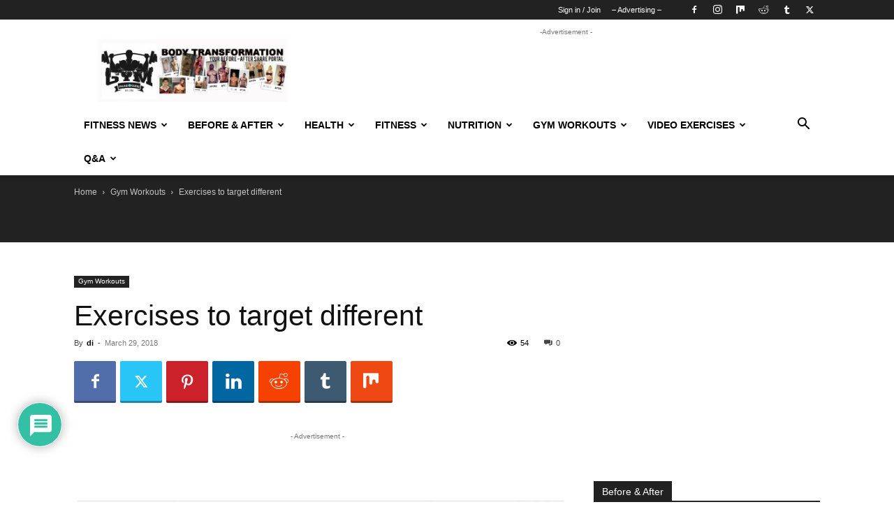

--- FILE ---
content_type: text/html; charset=UTF-8
request_url: https://weighteasyloss.com/exercises-target-different/
body_size: 56477
content:
<!doctype html >
<!--[if IE 8]>    <html class="ie8" lang="en"> <![endif]-->
<!--[if IE 9]>    <html class="ie9" lang="en"> <![endif]-->
<!--[if gt IE 8]><!--> <html lang="en-US"> <!--<![endif]-->
<head>
    <title>Exercises to target different</title>
    <meta charset="UTF-8" />
    <meta name="viewport" content="width=device-width, initial-scale=1.0">
    <link rel="pingback" href="https://weighteasyloss.com/xmlrpc.php" />
    <script type="text/javascript">
/* <![CDATA[ */
(()=>{var e={};e.g=function(){if("object"==typeof globalThis)return globalThis;try{return this||new Function("return this")()}catch(e){if("object"==typeof window)return window}}(),function({ampUrl:n,isCustomizePreview:t,isAmpDevMode:r,noampQueryVarName:o,noampQueryVarValue:s,disabledStorageKey:i,mobileUserAgents:a,regexRegex:c}){if("undefined"==typeof sessionStorage)return;const d=new RegExp(c);if(!a.some((e=>{const n=e.match(d);return!(!n||!new RegExp(n[1],n[2]).test(navigator.userAgent))||navigator.userAgent.includes(e)})))return;e.g.addEventListener("DOMContentLoaded",(()=>{const e=document.getElementById("amp-mobile-version-switcher");if(!e)return;e.hidden=!1;const n=e.querySelector("a[href]");n&&n.addEventListener("click",(()=>{sessionStorage.removeItem(i)}))}));const g=r&&["paired-browsing-non-amp","paired-browsing-amp"].includes(window.name);if(sessionStorage.getItem(i)||t||g)return;const u=new URL(location.href),m=new URL(n);m.hash=u.hash,u.searchParams.has(o)&&s===u.searchParams.get(o)?sessionStorage.setItem(i,"1"):m.href!==u.href&&(window.stop(),location.replace(m.href))}({"ampUrl":"https:\/\/weighteasyloss.com\/exercises-target-different\/amp\/","noampQueryVarName":"noamp","noampQueryVarValue":"mobile","disabledStorageKey":"amp_mobile_redirect_disabled","mobileUserAgents":["Mobile","Android","Silk\/","Kindle","BlackBerry","Opera Mini","Opera Mobi"],"regexRegex":"^\\\/((?:.|\\n)+)\\\/([i]*)$","isCustomizePreview":false,"isAmpDevMode":false})})();
/* ]]> */
</script>
<meta name='robots' content='index, follow, max-image-preview:large, max-snippet:-1, max-video-preview:-1' />
	<style>img:is([sizes="auto" i], [sizes^="auto," i]) { contain-intrinsic-size: 3000px 1500px }</style>
	<link rel="icon" type="image/png" href="https://weighteasyloss.com/wp-content/uploads/2020/06/logo_16x16.png"><link rel="apple-touch-icon" sizes="76x76" href="https://weighteasyloss.com/wp-content/uploads/2020/06/76х76_weighteasyloss.png"/><link rel="apple-touch-icon" sizes="120x120" href="https://weighteasyloss.com/wp-content/uploads/2020/06/120x120_weighteasyloss.png"/><link rel="apple-touch-icon" sizes="152x152" href="https://weighteasyloss.com/wp-content/uploads/2020/06/152x152_weighteasyloss.png"/><link rel="apple-touch-icon" sizes="114x114" href="https://weighteasyloss.com/wp-content/uploads/2020/06/114x114_weighteasyloss.png"/><link rel="apple-touch-icon" sizes="144x144" href="https://weighteasyloss.com/wp-content/uploads/2020/06/144x144_weighteasyloss.jpg"/><meta property="og:title" content="Exercises to target different"/>
<meta property="og:description" content="Exercises to target different Back muscles! Do the exercises as shown in the picture for the most effective result."/>
<meta property="og:image:alt" content="Exercises to target different Back muscles"/>
<meta property="og:image" content="https://weighteasyloss.com/wp-content/uploads/2018/03/4-3.jpg"/>
<meta property="og:image:width" content="1072" />
<meta property="og:image:height" content="1072" />
<meta property="og:type" content="article"/>
<meta property="og:article:published_time" content="2018-03-29 17:34:16"/>
<meta property="og:article:modified_time" content="2020-08-18 00:41:56"/>
<meta property="og:article:tag" content="weightloss"/>
<meta name="twitter:card" content="summary">
<meta name="twitter:title" content="Exercises to target different"/>
<meta name="twitter:description" content="Exercises to target different Back muscles! Do the exercises as shown in the picture for the most effective result."/>
<meta name="twitter:image" content="https://weighteasyloss.com/wp-content/uploads/2018/03/4-3.jpg"/>
<meta name="twitter:image:alt" content="Exercises to target different Back muscles"/>
<meta name="author" content="di"/>

	<!-- This site is optimized with the Yoast SEO Premium plugin v20.0 (Yoast SEO v26.1.1) - https://yoast.com/wordpress/plugins/seo/ -->
	<link rel="canonical" href="https://weighteasyloss.com/exercises-target-different/" />
	<meta property="og:url" content="https://weighteasyloss.com/exercises-target-different/" />
	<meta property="og:site_name" content="WeightEasyLoss.com - Fitness &amp; Bodybuilding Lifestyle | Weight Loss Story" />
	<meta property="article:publisher" content="https://www.facebook.com/bodydevelop" />
	<meta property="article:author" content="https://www.facebook.com/WeightEasyLoss/" />
	<meta property="article:published_time" content="2018-03-29T17:34:16+00:00" />
	<meta property="article:modified_time" content="2020-08-17T21:41:56+00:00" />
	<meta property="og:image" content="https://weighteasyloss.com/wp-content/uploads/2018/03/4-3.jpg" />
	<meta property="og:image:width" content="1072" />
	<meta property="og:image:height" content="1072" />
	<meta property="og:image:type" content="image/jpeg" />
	<meta name="author" content="di" />
	<meta name="twitter:creator" content="@https://twitter.com/weighteasyloss" />
	<meta name="twitter:site" content="@weighteasyloss" />
	<meta name="twitter:label1" content="Written by" />
	<meta name="twitter:data1" content="di" />
	<script type="application/ld+json" class="yoast-schema-graph">{"@context":"https://schema.org","@graph":[{"@type":"Article","@id":"https://weighteasyloss.com/exercises-target-different/#article","isPartOf":{"@id":"https://weighteasyloss.com/exercises-target-different/"},"author":{"name":"di","@id":"https://weighteasyloss.com/#/schema/person/6869515f8104182930e6d31b167b7282"},"headline":"Exercises to target different","datePublished":"2018-03-29T17:34:16+00:00","dateModified":"2020-08-17T21:41:56+00:00","mainEntityOfPage":{"@id":"https://weighteasyloss.com/exercises-target-different/"},"wordCount":23,"commentCount":0,"publisher":{"@id":"https://weighteasyloss.com/#organization"},"image":{"@id":"https://weighteasyloss.com/exercises-target-different/#primaryimage"},"thumbnailUrl":"https://weighteasyloss.com/wp-content/uploads/2018/03/4-3.jpg","keywords":["weightloss"],"articleSection":["Gym Workouts"],"inLanguage":"en-US","potentialAction":[{"@type":"CommentAction","name":"Comment","target":["https://weighteasyloss.com/exercises-target-different/#respond"]}]},{"@type":"WebPage","@id":"https://weighteasyloss.com/exercises-target-different/","url":"https://weighteasyloss.com/exercises-target-different/","name":"Exercises to target different","isPartOf":{"@id":"https://weighteasyloss.com/#website"},"primaryImageOfPage":{"@id":"https://weighteasyloss.com/exercises-target-different/#primaryimage"},"image":{"@id":"https://weighteasyloss.com/exercises-target-different/#primaryimage"},"thumbnailUrl":"https://weighteasyloss.com/wp-content/uploads/2018/03/4-3.jpg","datePublished":"2018-03-29T17:34:16+00:00","dateModified":"2020-08-17T21:41:56+00:00","breadcrumb":{"@id":"https://weighteasyloss.com/exercises-target-different/#breadcrumb"},"inLanguage":"en-US","potentialAction":[{"@type":"ReadAction","target":["https://weighteasyloss.com/exercises-target-different/"]}]},{"@type":"ImageObject","inLanguage":"en-US","@id":"https://weighteasyloss.com/exercises-target-different/#primaryimage","url":"https://weighteasyloss.com/wp-content/uploads/2018/03/4-3.jpg","contentUrl":"https://weighteasyloss.com/wp-content/uploads/2018/03/4-3.jpg","width":1072,"height":1072,"caption":"Exercises to target different Back muscles"},{"@type":"BreadcrumbList","@id":"https://weighteasyloss.com/exercises-target-different/#breadcrumb","itemListElement":[{"@type":"ListItem","position":1,"name":"Home","item":"https://weighteasyloss.com/"},{"@type":"ListItem","position":2,"name":"Gym Workouts","item":"https://weighteasyloss.com/gym-workouts/"},{"@type":"ListItem","position":3,"name":"Exercises to target different"}]},{"@type":"WebSite","@id":"https://weighteasyloss.com/#website","url":"https://weighteasyloss.com/","name":"WeightEasyLoss.com - Fitness &amp; Bodybuilding Lifestyle | Weight Loss Story","description":"Before and After Weight Loss, Body Transformation, Gym Workout, Healthy Lifestyle, Fitness Body, Losing Weight Story, Sports Nutrition, Diet","publisher":{"@id":"https://weighteasyloss.com/#organization"},"potentialAction":[{"@type":"SearchAction","target":{"@type":"EntryPoint","urlTemplate":"https://weighteasyloss.com/?s={search_term_string}"},"query-input":{"@type":"PropertyValueSpecification","valueRequired":true,"valueName":"search_term_string"}}],"inLanguage":"en-US"},{"@type":"Organization","@id":"https://weighteasyloss.com/#organization","name":"Fitness & Bodybuilding","url":"https://weighteasyloss.com/","logo":{"@type":"ImageObject","inLanguage":"en-US","@id":"https://weighteasyloss.com/#/schema/logo/image/","url":"https://weighteasyloss.com/wp-content/uploads/2020/05/logo_small.png","contentUrl":"https://weighteasyloss.com/wp-content/uploads/2020/05/logo_small.png","width":90,"height":45,"caption":"Fitness & Bodybuilding"},"image":{"@id":"https://weighteasyloss.com/#/schema/logo/image/"},"sameAs":["https://www.facebook.com/bodydevelop","https://x.com/weighteasyloss"]},{"@type":"Person","@id":"https://weighteasyloss.com/#/schema/person/6869515f8104182930e6d31b167b7282","name":"di","image":{"@type":"ImageObject","inLanguage":"en-US","@id":"https://weighteasyloss.com/#/schema/person/image/","url":"https://secure.gravatar.com/avatar/0f2492e037d34425370ff9781c5445c6c796e75124d3a042b46293cdcb8acfd6?s=96&d=wp_user_avatar&r=g","contentUrl":"https://secure.gravatar.com/avatar/0f2492e037d34425370ff9781c5445c6c796e75124d3a042b46293cdcb8acfd6?s=96&d=wp_user_avatar&r=g","caption":"di"},"description":"My Bio: I am a leading trainer in fitness and weightlifting. I have been a competition in bodybuilding and fitness for the category of classic bodybuilding, all the materials that I write are based on personal experience and knowledge acquired over many years of practice.","sameAs":["https://www.facebook.com/WeightEasyLoss/","https://www.instagram.com/guide.togym/","https://x.com/https://twitter.com/weighteasyloss"]}]}</script>
	<!-- / Yoast SEO Premium plugin. -->


<link rel='dns-prefetch' href='//www.google.com' />
<link rel="alternate" type="application/rss+xml" title="WeightEasyLoss.com - Fitness &amp; Bodybuilding Lifestyle |  Weight Loss Story &raquo; Feed" href="https://weighteasyloss.com/feed/" />
<link rel="alternate" type="application/rss+xml" title="WeightEasyLoss.com - Fitness &amp; Bodybuilding Lifestyle |  Weight Loss Story &raquo; Comments Feed" href="https://weighteasyloss.com/comments/feed/" />
<link rel="alternate" type="application/rss+xml" title="WeightEasyLoss.com - Fitness &amp; Bodybuilding Lifestyle |  Weight Loss Story &raquo; Exercises to target different Comments Feed" href="https://weighteasyloss.com/exercises-target-different/feed/" />
<script type="text/javascript">
/* <![CDATA[ */
window._wpemojiSettings = {"baseUrl":"https:\/\/s.w.org\/images\/core\/emoji\/16.0.1\/72x72\/","ext":".png","svgUrl":"https:\/\/s.w.org\/images\/core\/emoji\/16.0.1\/svg\/","svgExt":".svg","source":{"concatemoji":"https:\/\/weighteasyloss.com\/wp-includes\/js\/wp-emoji-release.min.js?ver=6.8.3"}};
/*! This file is auto-generated */
!function(s,n){var o,i,e;function c(e){try{var t={supportTests:e,timestamp:(new Date).valueOf()};sessionStorage.setItem(o,JSON.stringify(t))}catch(e){}}function p(e,t,n){e.clearRect(0,0,e.canvas.width,e.canvas.height),e.fillText(t,0,0);var t=new Uint32Array(e.getImageData(0,0,e.canvas.width,e.canvas.height).data),a=(e.clearRect(0,0,e.canvas.width,e.canvas.height),e.fillText(n,0,0),new Uint32Array(e.getImageData(0,0,e.canvas.width,e.canvas.height).data));return t.every(function(e,t){return e===a[t]})}function u(e,t){e.clearRect(0,0,e.canvas.width,e.canvas.height),e.fillText(t,0,0);for(var n=e.getImageData(16,16,1,1),a=0;a<n.data.length;a++)if(0!==n.data[a])return!1;return!0}function f(e,t,n,a){switch(t){case"flag":return n(e,"\ud83c\udff3\ufe0f\u200d\u26a7\ufe0f","\ud83c\udff3\ufe0f\u200b\u26a7\ufe0f")?!1:!n(e,"\ud83c\udde8\ud83c\uddf6","\ud83c\udde8\u200b\ud83c\uddf6")&&!n(e,"\ud83c\udff4\udb40\udc67\udb40\udc62\udb40\udc65\udb40\udc6e\udb40\udc67\udb40\udc7f","\ud83c\udff4\u200b\udb40\udc67\u200b\udb40\udc62\u200b\udb40\udc65\u200b\udb40\udc6e\u200b\udb40\udc67\u200b\udb40\udc7f");case"emoji":return!a(e,"\ud83e\udedf")}return!1}function g(e,t,n,a){var r="undefined"!=typeof WorkerGlobalScope&&self instanceof WorkerGlobalScope?new OffscreenCanvas(300,150):s.createElement("canvas"),o=r.getContext("2d",{willReadFrequently:!0}),i=(o.textBaseline="top",o.font="600 32px Arial",{});return e.forEach(function(e){i[e]=t(o,e,n,a)}),i}function t(e){var t=s.createElement("script");t.src=e,t.defer=!0,s.head.appendChild(t)}"undefined"!=typeof Promise&&(o="wpEmojiSettingsSupports",i=["flag","emoji"],n.supports={everything:!0,everythingExceptFlag:!0},e=new Promise(function(e){s.addEventListener("DOMContentLoaded",e,{once:!0})}),new Promise(function(t){var n=function(){try{var e=JSON.parse(sessionStorage.getItem(o));if("object"==typeof e&&"number"==typeof e.timestamp&&(new Date).valueOf()<e.timestamp+604800&&"object"==typeof e.supportTests)return e.supportTests}catch(e){}return null}();if(!n){if("undefined"!=typeof Worker&&"undefined"!=typeof OffscreenCanvas&&"undefined"!=typeof URL&&URL.createObjectURL&&"undefined"!=typeof Blob)try{var e="postMessage("+g.toString()+"("+[JSON.stringify(i),f.toString(),p.toString(),u.toString()].join(",")+"));",a=new Blob([e],{type:"text/javascript"}),r=new Worker(URL.createObjectURL(a),{name:"wpTestEmojiSupports"});return void(r.onmessage=function(e){c(n=e.data),r.terminate(),t(n)})}catch(e){}c(n=g(i,f,p,u))}t(n)}).then(function(e){for(var t in e)n.supports[t]=e[t],n.supports.everything=n.supports.everything&&n.supports[t],"flag"!==t&&(n.supports.everythingExceptFlag=n.supports.everythingExceptFlag&&n.supports[t]);n.supports.everythingExceptFlag=n.supports.everythingExceptFlag&&!n.supports.flag,n.DOMReady=!1,n.readyCallback=function(){n.DOMReady=!0}}).then(function(){return e}).then(function(){var e;n.supports.everything||(n.readyCallback(),(e=n.source||{}).concatemoji?t(e.concatemoji):e.wpemoji&&e.twemoji&&(t(e.twemoji),t(e.wpemoji)))}))}((window,document),window._wpemojiSettings);
/* ]]> */
</script>
<style id='wp-emoji-styles-inline-css' type='text/css'>

	img.wp-smiley, img.emoji {
		display: inline !important;
		border: none !important;
		box-shadow: none !important;
		height: 1em !important;
		width: 1em !important;
		margin: 0 0.07em !important;
		vertical-align: -0.1em !important;
		background: none !important;
		padding: 0 !important;
	}
</style>
<link rel='stylesheet' id='wp-block-library-css' href='https://weighteasyloss.com/wp-includes/css/dist/block-library/style.min.css?ver=6.8.3' type='text/css' media='all' />
<style id='classic-theme-styles-inline-css' type='text/css'>
/*! This file is auto-generated */
.wp-block-button__link{color:#fff;background-color:#32373c;border-radius:9999px;box-shadow:none;text-decoration:none;padding:calc(.667em + 2px) calc(1.333em + 2px);font-size:1.125em}.wp-block-file__button{background:#32373c;color:#fff;text-decoration:none}
</style>
<style id='global-styles-inline-css' type='text/css'>
:root{--wp--preset--aspect-ratio--square: 1;--wp--preset--aspect-ratio--4-3: 4/3;--wp--preset--aspect-ratio--3-4: 3/4;--wp--preset--aspect-ratio--3-2: 3/2;--wp--preset--aspect-ratio--2-3: 2/3;--wp--preset--aspect-ratio--16-9: 16/9;--wp--preset--aspect-ratio--9-16: 9/16;--wp--preset--color--black: #000000;--wp--preset--color--cyan-bluish-gray: #abb8c3;--wp--preset--color--white: #ffffff;--wp--preset--color--pale-pink: #f78da7;--wp--preset--color--vivid-red: #cf2e2e;--wp--preset--color--luminous-vivid-orange: #ff6900;--wp--preset--color--luminous-vivid-amber: #fcb900;--wp--preset--color--light-green-cyan: #7bdcb5;--wp--preset--color--vivid-green-cyan: #00d084;--wp--preset--color--pale-cyan-blue: #8ed1fc;--wp--preset--color--vivid-cyan-blue: #0693e3;--wp--preset--color--vivid-purple: #9b51e0;--wp--preset--gradient--vivid-cyan-blue-to-vivid-purple: linear-gradient(135deg,rgba(6,147,227,1) 0%,rgb(155,81,224) 100%);--wp--preset--gradient--light-green-cyan-to-vivid-green-cyan: linear-gradient(135deg,rgb(122,220,180) 0%,rgb(0,208,130) 100%);--wp--preset--gradient--luminous-vivid-amber-to-luminous-vivid-orange: linear-gradient(135deg,rgba(252,185,0,1) 0%,rgba(255,105,0,1) 100%);--wp--preset--gradient--luminous-vivid-orange-to-vivid-red: linear-gradient(135deg,rgba(255,105,0,1) 0%,rgb(207,46,46) 100%);--wp--preset--gradient--very-light-gray-to-cyan-bluish-gray: linear-gradient(135deg,rgb(238,238,238) 0%,rgb(169,184,195) 100%);--wp--preset--gradient--cool-to-warm-spectrum: linear-gradient(135deg,rgb(74,234,220) 0%,rgb(151,120,209) 20%,rgb(207,42,186) 40%,rgb(238,44,130) 60%,rgb(251,105,98) 80%,rgb(254,248,76) 100%);--wp--preset--gradient--blush-light-purple: linear-gradient(135deg,rgb(255,206,236) 0%,rgb(152,150,240) 100%);--wp--preset--gradient--blush-bordeaux: linear-gradient(135deg,rgb(254,205,165) 0%,rgb(254,45,45) 50%,rgb(107,0,62) 100%);--wp--preset--gradient--luminous-dusk: linear-gradient(135deg,rgb(255,203,112) 0%,rgb(199,81,192) 50%,rgb(65,88,208) 100%);--wp--preset--gradient--pale-ocean: linear-gradient(135deg,rgb(255,245,203) 0%,rgb(182,227,212) 50%,rgb(51,167,181) 100%);--wp--preset--gradient--electric-grass: linear-gradient(135deg,rgb(202,248,128) 0%,rgb(113,206,126) 100%);--wp--preset--gradient--midnight: linear-gradient(135deg,rgb(2,3,129) 0%,rgb(40,116,252) 100%);--wp--preset--font-size--small: 11px;--wp--preset--font-size--medium: 20px;--wp--preset--font-size--large: 32px;--wp--preset--font-size--x-large: 42px;--wp--preset--font-size--regular: 15px;--wp--preset--font-size--larger: 50px;--wp--preset--spacing--20: 0.44rem;--wp--preset--spacing--30: 0.67rem;--wp--preset--spacing--40: 1rem;--wp--preset--spacing--50: 1.5rem;--wp--preset--spacing--60: 2.25rem;--wp--preset--spacing--70: 3.38rem;--wp--preset--spacing--80: 5.06rem;--wp--preset--shadow--natural: 6px 6px 9px rgba(0, 0, 0, 0.2);--wp--preset--shadow--deep: 12px 12px 50px rgba(0, 0, 0, 0.4);--wp--preset--shadow--sharp: 6px 6px 0px rgba(0, 0, 0, 0.2);--wp--preset--shadow--outlined: 6px 6px 0px -3px rgba(255, 255, 255, 1), 6px 6px rgba(0, 0, 0, 1);--wp--preset--shadow--crisp: 6px 6px 0px rgba(0, 0, 0, 1);}:where(.is-layout-flex){gap: 0.5em;}:where(.is-layout-grid){gap: 0.5em;}body .is-layout-flex{display: flex;}.is-layout-flex{flex-wrap: wrap;align-items: center;}.is-layout-flex > :is(*, div){margin: 0;}body .is-layout-grid{display: grid;}.is-layout-grid > :is(*, div){margin: 0;}:where(.wp-block-columns.is-layout-flex){gap: 2em;}:where(.wp-block-columns.is-layout-grid){gap: 2em;}:where(.wp-block-post-template.is-layout-flex){gap: 1.25em;}:where(.wp-block-post-template.is-layout-grid){gap: 1.25em;}.has-black-color{color: var(--wp--preset--color--black) !important;}.has-cyan-bluish-gray-color{color: var(--wp--preset--color--cyan-bluish-gray) !important;}.has-white-color{color: var(--wp--preset--color--white) !important;}.has-pale-pink-color{color: var(--wp--preset--color--pale-pink) !important;}.has-vivid-red-color{color: var(--wp--preset--color--vivid-red) !important;}.has-luminous-vivid-orange-color{color: var(--wp--preset--color--luminous-vivid-orange) !important;}.has-luminous-vivid-amber-color{color: var(--wp--preset--color--luminous-vivid-amber) !important;}.has-light-green-cyan-color{color: var(--wp--preset--color--light-green-cyan) !important;}.has-vivid-green-cyan-color{color: var(--wp--preset--color--vivid-green-cyan) !important;}.has-pale-cyan-blue-color{color: var(--wp--preset--color--pale-cyan-blue) !important;}.has-vivid-cyan-blue-color{color: var(--wp--preset--color--vivid-cyan-blue) !important;}.has-vivid-purple-color{color: var(--wp--preset--color--vivid-purple) !important;}.has-black-background-color{background-color: var(--wp--preset--color--black) !important;}.has-cyan-bluish-gray-background-color{background-color: var(--wp--preset--color--cyan-bluish-gray) !important;}.has-white-background-color{background-color: var(--wp--preset--color--white) !important;}.has-pale-pink-background-color{background-color: var(--wp--preset--color--pale-pink) !important;}.has-vivid-red-background-color{background-color: var(--wp--preset--color--vivid-red) !important;}.has-luminous-vivid-orange-background-color{background-color: var(--wp--preset--color--luminous-vivid-orange) !important;}.has-luminous-vivid-amber-background-color{background-color: var(--wp--preset--color--luminous-vivid-amber) !important;}.has-light-green-cyan-background-color{background-color: var(--wp--preset--color--light-green-cyan) !important;}.has-vivid-green-cyan-background-color{background-color: var(--wp--preset--color--vivid-green-cyan) !important;}.has-pale-cyan-blue-background-color{background-color: var(--wp--preset--color--pale-cyan-blue) !important;}.has-vivid-cyan-blue-background-color{background-color: var(--wp--preset--color--vivid-cyan-blue) !important;}.has-vivid-purple-background-color{background-color: var(--wp--preset--color--vivid-purple) !important;}.has-black-border-color{border-color: var(--wp--preset--color--black) !important;}.has-cyan-bluish-gray-border-color{border-color: var(--wp--preset--color--cyan-bluish-gray) !important;}.has-white-border-color{border-color: var(--wp--preset--color--white) !important;}.has-pale-pink-border-color{border-color: var(--wp--preset--color--pale-pink) !important;}.has-vivid-red-border-color{border-color: var(--wp--preset--color--vivid-red) !important;}.has-luminous-vivid-orange-border-color{border-color: var(--wp--preset--color--luminous-vivid-orange) !important;}.has-luminous-vivid-amber-border-color{border-color: var(--wp--preset--color--luminous-vivid-amber) !important;}.has-light-green-cyan-border-color{border-color: var(--wp--preset--color--light-green-cyan) !important;}.has-vivid-green-cyan-border-color{border-color: var(--wp--preset--color--vivid-green-cyan) !important;}.has-pale-cyan-blue-border-color{border-color: var(--wp--preset--color--pale-cyan-blue) !important;}.has-vivid-cyan-blue-border-color{border-color: var(--wp--preset--color--vivid-cyan-blue) !important;}.has-vivid-purple-border-color{border-color: var(--wp--preset--color--vivid-purple) !important;}.has-vivid-cyan-blue-to-vivid-purple-gradient-background{background: var(--wp--preset--gradient--vivid-cyan-blue-to-vivid-purple) !important;}.has-light-green-cyan-to-vivid-green-cyan-gradient-background{background: var(--wp--preset--gradient--light-green-cyan-to-vivid-green-cyan) !important;}.has-luminous-vivid-amber-to-luminous-vivid-orange-gradient-background{background: var(--wp--preset--gradient--luminous-vivid-amber-to-luminous-vivid-orange) !important;}.has-luminous-vivid-orange-to-vivid-red-gradient-background{background: var(--wp--preset--gradient--luminous-vivid-orange-to-vivid-red) !important;}.has-very-light-gray-to-cyan-bluish-gray-gradient-background{background: var(--wp--preset--gradient--very-light-gray-to-cyan-bluish-gray) !important;}.has-cool-to-warm-spectrum-gradient-background{background: var(--wp--preset--gradient--cool-to-warm-spectrum) !important;}.has-blush-light-purple-gradient-background{background: var(--wp--preset--gradient--blush-light-purple) !important;}.has-blush-bordeaux-gradient-background{background: var(--wp--preset--gradient--blush-bordeaux) !important;}.has-luminous-dusk-gradient-background{background: var(--wp--preset--gradient--luminous-dusk) !important;}.has-pale-ocean-gradient-background{background: var(--wp--preset--gradient--pale-ocean) !important;}.has-electric-grass-gradient-background{background: var(--wp--preset--gradient--electric-grass) !important;}.has-midnight-gradient-background{background: var(--wp--preset--gradient--midnight) !important;}.has-small-font-size{font-size: var(--wp--preset--font-size--small) !important;}.has-medium-font-size{font-size: var(--wp--preset--font-size--medium) !important;}.has-large-font-size{font-size: var(--wp--preset--font-size--large) !important;}.has-x-large-font-size{font-size: var(--wp--preset--font-size--x-large) !important;}
:where(.wp-block-post-template.is-layout-flex){gap: 1.25em;}:where(.wp-block-post-template.is-layout-grid){gap: 1.25em;}
:where(.wp-block-columns.is-layout-flex){gap: 2em;}:where(.wp-block-columns.is-layout-grid){gap: 2em;}
:root :where(.wp-block-pullquote){font-size: 1.5em;line-height: 1.6;}
</style>
<link data-minify="1" rel='stylesheet' id='td-plugin-newsletter-css' href='https://weighteasyloss.com/wp-content/cache/min/1/wp-content/plugins/td-newsletter/style.css?ver=1715856428' type='text/css' media='all' />
<link data-minify="1" rel='stylesheet' id='td-plugin-multi-purpose-css' href='https://weighteasyloss.com/wp-content/cache/min/1/wp-content/plugins/td-composer/td-multi-purpose/style.css?ver=1715856428' type='text/css' media='all' />
<link data-minify="1" rel='stylesheet' id='wpdiscuz-frontend-css-css' href='https://weighteasyloss.com/wp-content/cache/background-css/weighteasyloss.com/wp-content/cache/min/1/wp-content/plugins/wpdiscuz/themes/default/style.css?ver=1715856428&wpr_t=1768502755' type='text/css' media='all' />
<style id='wpdiscuz-frontend-css-inline-css' type='text/css'>
 #wpdcom .wpd-blog-administrator .wpd-comment-label{color:#ffffff;background-color:#00B38F;border:none}#wpdcom .wpd-blog-administrator .wpd-comment-author, #wpdcom .wpd-blog-administrator .wpd-comment-author a{color:#00B38F}#wpdcom.wpd-layout-1 .wpd-comment .wpd-blog-administrator .wpd-avatar img{border-color:#00B38F}#wpdcom.wpd-layout-2 .wpd-comment.wpd-reply .wpd-comment-wrap.wpd-blog-administrator{border-left:3px solid #00B38F}#wpdcom.wpd-layout-2 .wpd-comment .wpd-blog-administrator .wpd-avatar img{border-bottom-color:#00B38F}#wpdcom.wpd-layout-3 .wpd-blog-administrator .wpd-comment-subheader{border-top:1px dashed #00B38F}#wpdcom.wpd-layout-3 .wpd-reply .wpd-blog-administrator .wpd-comment-right{border-left:1px solid #00B38F}#wpdcom .wpd-blog-editor .wpd-comment-label{color:#ffffff;background-color:#00B38F;border:none}#wpdcom .wpd-blog-editor .wpd-comment-author, #wpdcom .wpd-blog-editor .wpd-comment-author a{color:#00B38F}#wpdcom.wpd-layout-1 .wpd-comment .wpd-blog-editor .wpd-avatar img{border-color:#00B38F}#wpdcom.wpd-layout-2 .wpd-comment.wpd-reply .wpd-comment-wrap.wpd-blog-editor{border-left:3px solid #00B38F}#wpdcom.wpd-layout-2 .wpd-comment .wpd-blog-editor .wpd-avatar img{border-bottom-color:#00B38F}#wpdcom.wpd-layout-3 .wpd-blog-editor .wpd-comment-subheader{border-top:1px dashed #00B38F}#wpdcom.wpd-layout-3 .wpd-reply .wpd-blog-editor .wpd-comment-right{border-left:1px solid #00B38F}#wpdcom .wpd-blog-author .wpd-comment-label{color:#ffffff;background-color:#00B38F;border:none}#wpdcom .wpd-blog-author .wpd-comment-author, #wpdcom .wpd-blog-author .wpd-comment-author a{color:#00B38F}#wpdcom.wpd-layout-1 .wpd-comment .wpd-blog-author .wpd-avatar img{border-color:#00B38F}#wpdcom.wpd-layout-2 .wpd-comment .wpd-blog-author .wpd-avatar img{border-bottom-color:#00B38F}#wpdcom.wpd-layout-3 .wpd-blog-author .wpd-comment-subheader{border-top:1px dashed #00B38F}#wpdcom.wpd-layout-3 .wpd-reply .wpd-blog-author .wpd-comment-right{border-left:1px solid #00B38F}#wpdcom .wpd-blog-contributor .wpd-comment-label{color:#ffffff;background-color:#00B38F;border:none}#wpdcom .wpd-blog-contributor .wpd-comment-author, #wpdcom .wpd-blog-contributor .wpd-comment-author a{color:#00B38F}#wpdcom.wpd-layout-1 .wpd-comment .wpd-blog-contributor .wpd-avatar img{border-color:#00B38F}#wpdcom.wpd-layout-2 .wpd-comment .wpd-blog-contributor .wpd-avatar img{border-bottom-color:#00B38F}#wpdcom.wpd-layout-3 .wpd-blog-contributor .wpd-comment-subheader{border-top:1px dashed #00B38F}#wpdcom.wpd-layout-3 .wpd-reply .wpd-blog-contributor .wpd-comment-right{border-left:1px solid #00B38F}#wpdcom .wpd-blog-subscriber .wpd-comment-label{color:#ffffff;background-color:#00B38F;border:none}#wpdcom .wpd-blog-subscriber .wpd-comment-author, #wpdcom .wpd-blog-subscriber .wpd-comment-author a{color:#00B38F}#wpdcom.wpd-layout-2 .wpd-comment .wpd-blog-subscriber .wpd-avatar img{border-bottom-color:#00B38F}#wpdcom.wpd-layout-3 .wpd-blog-subscriber .wpd-comment-subheader{border-top:1px dashed #00B38F}#wpdcom .wpd-blog-wpseo_manager .wpd-comment-label{color:#ffffff;background-color:#00B38F;border:none}#wpdcom .wpd-blog-wpseo_manager .wpd-comment-author, #wpdcom .wpd-blog-wpseo_manager .wpd-comment-author a{color:#00B38F}#wpdcom.wpd-layout-1 .wpd-comment .wpd-blog-wpseo_manager .wpd-avatar img{border-color:#00B38F}#wpdcom.wpd-layout-2 .wpd-comment .wpd-blog-wpseo_manager .wpd-avatar img{border-bottom-color:#00B38F}#wpdcom.wpd-layout-3 .wpd-blog-wpseo_manager .wpd-comment-subheader{border-top:1px dashed #00B38F}#wpdcom.wpd-layout-3 .wpd-reply .wpd-blog-wpseo_manager .wpd-comment-right{border-left:1px solid #00B38F}#wpdcom .wpd-blog-wpseo_editor .wpd-comment-label{color:#ffffff;background-color:#00B38F;border:none}#wpdcom .wpd-blog-wpseo_editor .wpd-comment-author, #wpdcom .wpd-blog-wpseo_editor .wpd-comment-author a{color:#00B38F}#wpdcom.wpd-layout-1 .wpd-comment .wpd-blog-wpseo_editor .wpd-avatar img{border-color:#00B38F}#wpdcom.wpd-layout-2 .wpd-comment .wpd-blog-wpseo_editor .wpd-avatar img{border-bottom-color:#00B38F}#wpdcom.wpd-layout-3 .wpd-blog-wpseo_editor .wpd-comment-subheader{border-top:1px dashed #00B38F}#wpdcom.wpd-layout-3 .wpd-reply .wpd-blog-wpseo_editor .wpd-comment-right{border-left:1px solid #00B38F}#wpdcom .wpd-blog-css_js_designer .wpd-comment-label{color:#ffffff;background-color:#00B38F;border:none}#wpdcom .wpd-blog-css_js_designer .wpd-comment-author, #wpdcom .wpd-blog-css_js_designer .wpd-comment-author a{color:#00B38F}#wpdcom.wpd-layout-1 .wpd-comment .wpd-blog-css_js_designer .wpd-avatar img{border-color:#00B38F}#wpdcom.wpd-layout-2 .wpd-comment .wpd-blog-css_js_designer .wpd-avatar img{border-bottom-color:#00B38F}#wpdcom.wpd-layout-3 .wpd-blog-css_js_designer .wpd-comment-subheader{border-top:1px dashed #00B38F}#wpdcom.wpd-layout-3 .wpd-reply .wpd-blog-css_js_designer .wpd-comment-right{border-left:1px solid #00B38F}#wpdcom .wpd-blog-post_author .wpd-comment-label{color:#ffffff;background-color:#00B38F;border:none}#wpdcom .wpd-blog-post_author .wpd-comment-author, #wpdcom .wpd-blog-post_author .wpd-comment-author a{color:#00B38F}#wpdcom .wpd-blog-post_author .wpd-avatar img{border-color:#00B38F}#wpdcom.wpd-layout-1 .wpd-comment .wpd-blog-post_author .wpd-avatar img{border-color:#00B38F}#wpdcom.wpd-layout-2 .wpd-comment.wpd-reply .wpd-comment-wrap.wpd-blog-post_author{border-left:3px solid #00B38F}#wpdcom.wpd-layout-2 .wpd-comment .wpd-blog-post_author .wpd-avatar img{border-bottom-color:#00B38F}#wpdcom.wpd-layout-3 .wpd-blog-post_author .wpd-comment-subheader{border-top:1px dashed #00B38F}#wpdcom.wpd-layout-3 .wpd-reply .wpd-blog-post_author .wpd-comment-right{border-left:1px solid #00B38F}#wpdcom .wpd-blog-guest .wpd-comment-label{color:#ffffff;background-color:#00B38F;border:none}#wpdcom .wpd-blog-guest .wpd-comment-author, #wpdcom .wpd-blog-guest .wpd-comment-author a{color:#00B38F}#wpdcom.wpd-layout-3 .wpd-blog-guest .wpd-comment-subheader{border-top:1px dashed #00B38F}#comments, #respond, .comments-area, #wpdcom{}#wpdcom .ql-editor > *{color:#777777}#wpdcom .ql-editor::before{}#wpdcom .ql-toolbar{border:1px solid #DDDDDD;border-top:none}#wpdcom .ql-container{border:1px solid #DDDDDD;border-bottom:none}#wpdcom .wpd-form-row .wpdiscuz-item input[type="text"], #wpdcom .wpd-form-row .wpdiscuz-item input[type="email"], #wpdcom .wpd-form-row .wpdiscuz-item input[type="url"], #wpdcom .wpd-form-row .wpdiscuz-item input[type="color"], #wpdcom .wpd-form-row .wpdiscuz-item input[type="date"], #wpdcom .wpd-form-row .wpdiscuz-item input[type="datetime"], #wpdcom .wpd-form-row .wpdiscuz-item input[type="datetime-local"], #wpdcom .wpd-form-row .wpdiscuz-item input[type="month"], #wpdcom .wpd-form-row .wpdiscuz-item input[type="number"], #wpdcom .wpd-form-row .wpdiscuz-item input[type="time"], #wpdcom textarea, #wpdcom select{border:1px solid #DDDDDD;color:#777777}#wpdcom .wpd-form-row .wpdiscuz-item textarea{border:1px solid #DDDDDD}#wpdcom input::placeholder, #wpdcom textarea::placeholder, #wpdcom input::-moz-placeholder, #wpdcom textarea::-webkit-input-placeholder{}#wpdcom .wpd-comment-text{color:#777777}#wpdcom .wpd-thread-head .wpd-thread-info{border-bottom:2px solid #00B38F}#wpdcom .wpd-thread-head .wpd-thread-info.wpd-reviews-tab svg{fill:#00B38F}#wpdcom .wpd-thread-head .wpdiscuz-user-settings{border-bottom:2px solid #00B38F}#wpdcom .wpd-thread-head .wpdiscuz-user-settings:hover{color:#00B38F}#wpdcom .wpd-comment .wpd-follow-link:hover{color:#00B38F}#wpdcom .wpd-comment-status .wpd-sticky{color:#00B38F}#wpdcom .wpd-thread-filter .wpdf-active{color:#00B38F;border-bottom-color:#00B38F}#wpdcom .wpd-comment-info-bar{border:1px dashed #33c3a6;background:#e6f8f4}#wpdcom .wpd-comment-info-bar .wpd-current-view i{color:#00B38F}#wpdcom .wpd-filter-view-all:hover{background:#00B38F}#wpdcom .wpdiscuz-item .wpdiscuz-rating > label{color:#DDDDDD}#wpdcom .wpdiscuz-item .wpdiscuz-rating:not(:checked) > label:hover, .wpdiscuz-rating:not(:checked) > label:hover ~ label{}#wpdcom .wpdiscuz-item .wpdiscuz-rating > input ~ label:hover, #wpdcom .wpdiscuz-item .wpdiscuz-rating > input:not(:checked) ~ label:hover ~ label, #wpdcom .wpdiscuz-item .wpdiscuz-rating > input:not(:checked) ~ label:hover ~ label{color:#FFED85}#wpdcom .wpdiscuz-item .wpdiscuz-rating > input:checked ~ label:hover, #wpdcom .wpdiscuz-item .wpdiscuz-rating > input:checked ~ label:hover, #wpdcom .wpdiscuz-item .wpdiscuz-rating > label:hover ~ input:checked ~ label, #wpdcom .wpdiscuz-item .wpdiscuz-rating > input:checked + label:hover ~ label, #wpdcom .wpdiscuz-item .wpdiscuz-rating > input:checked ~ label:hover ~ label, .wpd-custom-field .wcf-active-star, #wpdcom .wpdiscuz-item .wpdiscuz-rating > input:checked ~ label{color:#FFD700}#wpd-post-rating .wpd-rating-wrap .wpd-rating-stars svg .wpd-star{fill:#DDDDDD}#wpd-post-rating .wpd-rating-wrap .wpd-rating-stars svg .wpd-active{fill:#FFD700}#wpd-post-rating .wpd-rating-wrap .wpd-rate-starts svg .wpd-star{fill:#DDDDDD}#wpd-post-rating .wpd-rating-wrap .wpd-rate-starts:hover svg .wpd-star{fill:#FFED85}#wpd-post-rating.wpd-not-rated .wpd-rating-wrap .wpd-rate-starts svg:hover ~ svg .wpd-star{fill:#DDDDDD}.wpdiscuz-post-rating-wrap .wpd-rating .wpd-rating-wrap .wpd-rating-stars svg .wpd-star{fill:#DDDDDD}.wpdiscuz-post-rating-wrap .wpd-rating .wpd-rating-wrap .wpd-rating-stars svg .wpd-active{fill:#FFD700}#wpdcom .wpd-comment .wpd-follow-active{color:#ff7a00}#wpdcom .page-numbers{color:#555;border:#555 1px solid}#wpdcom span.current{background:#555}#wpdcom.wpd-layout-1 .wpd-new-loaded-comment > .wpd-comment-wrap > .wpd-comment-right{background:#FFFAD6}#wpdcom.wpd-layout-2 .wpd-new-loaded-comment.wpd-comment > .wpd-comment-wrap > .wpd-comment-right{background:#FFFAD6}#wpdcom.wpd-layout-2 .wpd-new-loaded-comment.wpd-comment.wpd-reply > .wpd-comment-wrap > .wpd-comment-right{background:transparent}#wpdcom.wpd-layout-2 .wpd-new-loaded-comment.wpd-comment.wpd-reply > .wpd-comment-wrap{background:#FFFAD6}#wpdcom.wpd-layout-3 .wpd-new-loaded-comment.wpd-comment > .wpd-comment-wrap > .wpd-comment-right{background:#FFFAD6}#wpdcom .wpd-follow:hover i, #wpdcom .wpd-unfollow:hover i, #wpdcom .wpd-comment .wpd-follow-active:hover i{color:#00B38F}#wpdcom .wpdiscuz-readmore{cursor:pointer;color:#00B38F}.wpd-custom-field .wcf-pasiv-star, #wpcomm .wpdiscuz-item .wpdiscuz-rating > label{color:#DDDDDD}.wpd-wrapper .wpd-list-item.wpd-active{border-top:3px solid #00B38F}#wpdcom.wpd-layout-2 .wpd-comment.wpd-reply.wpd-unapproved-comment .wpd-comment-wrap{border-left:3px solid #FFFAD6}#wpdcom.wpd-layout-3 .wpd-comment.wpd-reply.wpd-unapproved-comment .wpd-comment-right{border-left:1px solid #FFFAD6}#wpdcom .wpd-prim-button{background-color:#07B290;color:#FFFFFF}#wpdcom .wpd_label__check i.wpdicon-on{color:#07B290;border:1px solid #83d9c8}#wpd-bubble-wrapper #wpd-bubble-all-comments-count{color:#1DB99A}#wpd-bubble-wrapper > div{background-color:#1DB99A}#wpd-bubble-wrapper > #wpd-bubble #wpd-bubble-add-message{background-color:#1DB99A}#wpd-bubble-wrapper > #wpd-bubble #wpd-bubble-add-message::before{border-left-color:#1DB99A;border-right-color:#1DB99A}#wpd-bubble-wrapper.wpd-right-corner > #wpd-bubble #wpd-bubble-add-message::before{border-left-color:#1DB99A;border-right-color:#1DB99A}.wpd-inline-icon-wrapper path.wpd-inline-icon-first{fill:#1DB99A}.wpd-inline-icon-count{background-color:#1DB99A}.wpd-inline-icon-count::before{border-right-color:#1DB99A}.wpd-inline-form-wrapper::before{border-bottom-color:#1DB99A}.wpd-inline-form-question{background-color:#1DB99A}.wpd-inline-form{background-color:#1DB99A}.wpd-last-inline-comments-wrapper{border-color:#1DB99A}.wpd-last-inline-comments-wrapper::before{border-bottom-color:#1DB99A}.wpd-last-inline-comments-wrapper .wpd-view-all-inline-comments{background:#1DB99A}.wpd-last-inline-comments-wrapper .wpd-view-all-inline-comments:hover,.wpd-last-inline-comments-wrapper .wpd-view-all-inline-comments:active,.wpd-last-inline-comments-wrapper .wpd-view-all-inline-comments:focus{background-color:#1DB99A}#wpdcom .ql-snow .ql-tooltip[data-mode="link"]::before{content:"Enter link:"}#wpdcom .ql-snow .ql-tooltip.ql-editing a.ql-action::after{content:"Save"}.comments-area{width:auto}
</style>
<link data-minify="1" rel='stylesheet' id='wpdiscuz-fa-css' href='https://weighteasyloss.com/wp-content/cache/min/1/wp-content/plugins/wpdiscuz/assets/third-party/font-awesome-5.13.0/css/fa.min.css?ver=1715856428' type='text/css' media='all' />
<link rel='stylesheet' id='wpdiscuz-combo-css-css' href='https://weighteasyloss.com/wp-content/cache/background-css/weighteasyloss.com/wp-content/plugins/wpdiscuz/assets/css/wpdiscuz-combo.min.css?ver=6.8.3&wpr_t=1768502755' type='text/css' media='all' />
<link data-minify="1" rel='stylesheet' id='td-theme-css' href='https://weighteasyloss.com/wp-content/cache/min/1/wp-content/themes/Newspaper/style.css?ver=1715856428' type='text/css' media='all' />
<style id='td-theme-inline-css' type='text/css'>@media (max-width:767px){.td-header-desktop-wrap{display:none}}@media (min-width:767px){.td-header-mobile-wrap{display:none}}</style>
<link data-minify="1" rel='stylesheet' id='td-legacy-framework-front-style-css' href='https://weighteasyloss.com/wp-content/cache/background-css/weighteasyloss.com/wp-content/cache/min/1/wp-content/plugins/td-composer/legacy/Newspaper/assets/css/td_legacy_main.css?ver=1715856429&wpr_t=1768502755' type='text/css' media='all' />
<link data-minify="1" rel='stylesheet' id='td-standard-pack-framework-front-style-css' href='https://weighteasyloss.com/wp-content/cache/background-css/weighteasyloss.com/wp-content/cache/min/1/wp-content/plugins/td-standard-pack/Newspaper/assets/css/td_standard_pack_main.css?ver=1715856429&wpr_t=1768502755' type='text/css' media='all' />
<link data-minify="1" rel='stylesheet' id='tdb_style_cloud_templates_front-css' href='https://weighteasyloss.com/wp-content/cache/min/1/wp-content/plugins/td-cloud-library/assets/css/tdb_main.css?ver=1715856429' type='text/css' media='all' />
<script type="text/javascript" src="https://weighteasyloss.com/wp-includes/js/jquery/jquery.min.js?ver=3.7.1" id="jquery-core-js" defer></script>
<script type="text/javascript" src="https://weighteasyloss.com/wp-includes/js/jquery/jquery-migrate.min.js?ver=3.4.1" id="jquery-migrate-js" defer></script>
<link rel="https://api.w.org/" href="https://weighteasyloss.com/wp-json/" /><link rel="alternate" title="JSON" type="application/json" href="https://weighteasyloss.com/wp-json/wp/v2/posts/6343" /><link rel="EditURI" type="application/rsd+xml" title="RSD" href="https://weighteasyloss.com/xmlrpc.php?rsd" />
<meta name="generator" content="WordPress 6.8.3" />
<link rel='shortlink' href='https://weighteasyloss.com/?p=6343' />
<link rel="alternate" title="oEmbed (JSON)" type="application/json+oembed" href="https://weighteasyloss.com/wp-json/oembed/1.0/embed?url=https%3A%2F%2Fweighteasyloss.com%2Fexercises-target-different%2F" />
<link rel="alternate" title="oEmbed (XML)" type="text/xml+oembed" href="https://weighteasyloss.com/wp-json/oembed/1.0/embed?url=https%3A%2F%2Fweighteasyloss.com%2Fexercises-target-different%2F&#038;format=xml" />
<!-- MagenetMonetization V: 1.0.29.3--><!-- MagenetMonetization 1 --><!-- MagenetMonetization 1.1 --><link rel="alternate" type="text/html" media="only screen and (max-width: 640px)" href="https://weighteasyloss.com/exercises-target-different/amp/">    <script>
        window.tdb_global_vars = {"wpRestUrl":"https:\/\/weighteasyloss.com\/wp-json\/","permalinkStructure":"\/%postname%\/"};
        window.tdb_p_autoload_vars = {"isAjax":false,"isAdminBarShowing":false,"autoloadScrollPercent":50,"postAutoloadStatus":"off","origPostEditUrl":null};
    </script>
    
    <style id="tdb-global-colors">:root{--accent-color:#fff}</style>

    
	      <meta name="onesignal" content="wordpress-plugin"/>
            <script>

      window.OneSignalDeferred = window.OneSignalDeferred || [];

      OneSignalDeferred.push(function(OneSignal) {
        var oneSignal_options = {};
        window._oneSignalInitOptions = oneSignal_options;

        oneSignal_options['serviceWorkerParam'] = { scope: '/' };
oneSignal_options['serviceWorkerPath'] = 'OneSignalSDKWorker.js.php';

        OneSignal.Notifications.setDefaultUrl("https://weighteasyloss.com");

        oneSignal_options['wordpress'] = true;
oneSignal_options['appId'] = 'e0d68d99-bcf3-4019-8307-0e3665b72aa3';
oneSignal_options['allowLocalhostAsSecureOrigin'] = true;
oneSignal_options['welcomeNotification'] = { };
oneSignal_options['welcomeNotification']['title'] = "";
oneSignal_options['welcomeNotification']['message'] = "";
oneSignal_options['path'] = "https://weighteasyloss.com/wp-content/plugins/onesignal-free-web-push-notifications/sdk_files/";
oneSignal_options['promptOptions'] = { };
oneSignal_options['promptOptions']['siteName'] = "https://weighteasyloss.com";
              OneSignal.init(window._oneSignalInitOptions);
              OneSignal.Slidedown.promptPush()      });

      function documentInitOneSignal() {
        var oneSignal_elements = document.getElementsByClassName("OneSignal-prompt");

        var oneSignalLinkClickHandler = function(event) { OneSignal.Notifications.requestPermission(); event.preventDefault(); };        for(var i = 0; i < oneSignal_elements.length; i++)
          oneSignal_elements[i].addEventListener('click', oneSignalLinkClickHandler, false);
      }

      if (document.readyState === 'complete') {
           documentInitOneSignal();
      }
      else {
           window.addEventListener("load", function(event){
               documentInitOneSignal();
          });
      }
    </script>
<link rel="amphtml" href="https://weighteasyloss.com/exercises-target-different/amp/"><style>#amp-mobile-version-switcher{left:0;position:absolute;width:100%;z-index:100}#amp-mobile-version-switcher>a{background-color:#444;border:0;color:#eaeaea;display:block;font-family:-apple-system,BlinkMacSystemFont,Segoe UI,Roboto,Oxygen-Sans,Ubuntu,Cantarell,Helvetica Neue,sans-serif;font-size:16px;font-weight:600;padding:15px 0;text-align:center;-webkit-text-decoration:none;text-decoration:none}#amp-mobile-version-switcher>a:active,#amp-mobile-version-switcher>a:focus,#amp-mobile-version-switcher>a:hover{-webkit-text-decoration:underline;text-decoration:underline}</style>
<!-- JS generated by theme -->

<script type="text/javascript" id="td-generated-header-js">
    
    

	    var tdBlocksArray = []; //here we store all the items for the current page

	    // td_block class - each ajax block uses a object of this class for requests
	    function tdBlock() {
		    this.id = '';
		    this.block_type = 1; //block type id (1-234 etc)
		    this.atts = '';
		    this.td_column_number = '';
		    this.td_current_page = 1; //
		    this.post_count = 0; //from wp
		    this.found_posts = 0; //from wp
		    this.max_num_pages = 0; //from wp
		    this.td_filter_value = ''; //current live filter value
		    this.is_ajax_running = false;
		    this.td_user_action = ''; // load more or infinite loader (used by the animation)
		    this.header_color = '';
		    this.ajax_pagination_infinite_stop = ''; //show load more at page x
	    }

        // td_js_generator - mini detector
        ( function () {
            var htmlTag = document.getElementsByTagName("html")[0];

	        if ( navigator.userAgent.indexOf("MSIE 10.0") > -1 ) {
                htmlTag.className += ' ie10';
            }

            if ( !!navigator.userAgent.match(/Trident.*rv\:11\./) ) {
                htmlTag.className += ' ie11';
            }

	        if ( navigator.userAgent.indexOf("Edge") > -1 ) {
                htmlTag.className += ' ieEdge';
            }

            if ( /(iPad|iPhone|iPod)/g.test(navigator.userAgent) ) {
                htmlTag.className += ' td-md-is-ios';
            }

            var user_agent = navigator.userAgent.toLowerCase();
            if ( user_agent.indexOf("android") > -1 ) {
                htmlTag.className += ' td-md-is-android';
            }

            if ( -1 !== navigator.userAgent.indexOf('Mac OS X')  ) {
                htmlTag.className += ' td-md-is-os-x';
            }

            if ( /chrom(e|ium)/.test(navigator.userAgent.toLowerCase()) ) {
               htmlTag.className += ' td-md-is-chrome';
            }

            if ( -1 !== navigator.userAgent.indexOf('Firefox') ) {
                htmlTag.className += ' td-md-is-firefox';
            }

            if ( -1 !== navigator.userAgent.indexOf('Safari') && -1 === navigator.userAgent.indexOf('Chrome') ) {
                htmlTag.className += ' td-md-is-safari';
            }

            if( -1 !== navigator.userAgent.indexOf('IEMobile') ){
                htmlTag.className += ' td-md-is-iemobile';
            }

        })();

        var tdLocalCache = {};

        ( function () {
            "use strict";

            tdLocalCache = {
                data: {},
                remove: function (resource_id) {
                    delete tdLocalCache.data[resource_id];
                },
                exist: function (resource_id) {
                    return tdLocalCache.data.hasOwnProperty(resource_id) && tdLocalCache.data[resource_id] !== null;
                },
                get: function (resource_id) {
                    return tdLocalCache.data[resource_id];
                },
                set: function (resource_id, cachedData) {
                    tdLocalCache.remove(resource_id);
                    tdLocalCache.data[resource_id] = cachedData;
                }
            };
        })();

    
    
var td_viewport_interval_list=[{"limitBottom":767,"sidebarWidth":228},{"limitBottom":1018,"sidebarWidth":300},{"limitBottom":1140,"sidebarWidth":324}];
var tds_video_lazy="enabled";
var tdc_is_installed="yes";
var td_ajax_url="https:\/\/weighteasyloss.com\/wp-admin\/admin-ajax.php?td_theme_name=Newspaper&v=12.6.6";
var td_get_template_directory_uri="https:\/\/weighteasyloss.com\/wp-content\/plugins\/td-composer\/legacy\/common";
var tds_snap_menu="snap";
var tds_logo_on_sticky="show_header_logo";
var tds_header_style="";
var td_please_wait="Please wait...";
var td_email_user_pass_incorrect="User or password incorrect!";
var td_email_user_incorrect="Email or username incorrect!";
var td_email_incorrect="Email incorrect!";
var td_user_incorrect="Username incorrect!";
var td_email_user_empty="Email or username empty!";
var td_pass_empty="Pass empty!";
var td_pass_pattern_incorrect="Invalid Pass Pattern!";
var td_retype_pass_incorrect="Retyped Pass incorrect!";
var tds_more_articles_on_post_enable="show";
var tds_more_articles_on_post_time_to_wait="";
var tds_more_articles_on_post_pages_distance_from_top=0;
var tds_captcha="";
var tds_theme_color_site_wide="#4db2ec";
var tds_smart_sidebar="";
var tdThemeName="Newspaper";
var tdThemeNameWl="Newspaper";
var td_magnific_popup_translation_tPrev="Previous (Left arrow key)";
var td_magnific_popup_translation_tNext="Next (Right arrow key)";
var td_magnific_popup_translation_tCounter="%curr% of %total%";
var td_magnific_popup_translation_ajax_tError="The content from %url% could not be loaded.";
var td_magnific_popup_translation_image_tError="The image #%curr% could not be loaded.";
var tdBlockNonce="5a210d4957";
var tdMobileMenu="enabled";
var tdMobileSearch="enabled";
var tdDateNamesI18n={"month_names":["January","February","March","April","May","June","July","August","September","October","November","December"],"month_names_short":["Jan","Feb","Mar","Apr","May","Jun","Jul","Aug","Sep","Oct","Nov","Dec"],"day_names":["Sunday","Monday","Tuesday","Wednesday","Thursday","Friday","Saturday"],"day_names_short":["Sun","Mon","Tue","Wed","Thu","Fri","Sat"]};
var tdb_modal_confirm="Save";
var tdb_modal_cancel="Cancel";
var tdb_modal_confirm_alt="Yes";
var tdb_modal_cancel_alt="No";
var td_deploy_mode="deploy";
var td_ad_background_click_link="";
var td_ad_background_click_target="";
</script>


<!-- Header style compiled by theme -->

<style>:root{--td_header_color:#222222}.td-footer-wrapper,.td-footer-wrapper .td_block_template_7 .td-block-title>*,.td-footer-wrapper .td_block_template_17 .td-block-title,.td-footer-wrapper .td-block-title-wrap .td-wrapper-pulldown-filter{background-color:#111111}.td-footer-wrapper::before{background-image:var(--wpr-bg-0e3db2be-70bb-4fbb-9163-2d6555679b78)}.td-footer-wrapper::before{background-size:cover}.td-footer-wrapper::before{background-position:center center}.td-footer-wrapper::before{opacity:0.1}:root{--td_header_color:#222222}.td-footer-wrapper,.td-footer-wrapper .td_block_template_7 .td-block-title>*,.td-footer-wrapper .td_block_template_17 .td-block-title,.td-footer-wrapper .td-block-title-wrap .td-wrapper-pulldown-filter{background-color:#111111}.td-footer-wrapper::before{background-image:var(--wpr-bg-0e3db2be-70bb-4fbb-9163-2d6555679b78)}.td-footer-wrapper::before{background-size:cover}.td-footer-wrapper::before{background-position:center center}.td-footer-wrapper::before{opacity:0.1}</style>

<!-- Global site tag (gtag.js) - Google Analytics -->
<script async src="https://www.googletagmanager.com/gtag/js?id=UA-111541406-1"></script>
<script>
  window.dataLayer = window.dataLayer || [];
  function gtag(){dataLayer.push(arguments);}
  gtag('js', new Date());

  gtag('config', 'UA-111541406-1');
</script>


<script type="application/ld+json">
    {
        "@context": "https://schema.org",
        "@type": "BreadcrumbList",
        "itemListElement": [
            {
                "@type": "ListItem",
                "position": 1,
                "item": {
                    "@type": "WebSite",
                    "@id": "https://weighteasyloss.com/",
                    "name": "Home"
                }
            },
            {
                "@type": "ListItem",
                "position": 2,
                    "item": {
                    "@type": "WebPage",
                    "@id": "https://weighteasyloss.com/gym-workouts/",
                    "name": "Gym Workouts"
                }
            }
            ,{
                "@type": "ListItem",
                "position": 3,
                    "item": {
                    "@type": "WebPage",
                    "@id": "https://weighteasyloss.com/exercises-target-different/",
                    "name": "Exercises to target different"                                
                }
            }    
        ]
    }
</script>
<link rel="icon" href="https://weighteasyloss.com/wp-content/uploads/2017/12/cropped-weight-loss-remedies-1200x480-32x32.jpg" sizes="32x32" />
<link rel="icon" href="https://weighteasyloss.com/wp-content/uploads/2017/12/cropped-weight-loss-remedies-1200x480-192x192.jpg" sizes="192x192" />
<link rel="apple-touch-icon" href="https://weighteasyloss.com/wp-content/uploads/2017/12/cropped-weight-loss-remedies-1200x480-180x180.jpg" />
<meta name="msapplication-TileImage" content="https://weighteasyloss.com/wp-content/uploads/2017/12/cropped-weight-loss-remedies-1200x480-270x270.jpg" />

<!-- Button style compiled by theme -->

<style></style>

	<style id="tdw-css-placeholder"></style><noscript><style id="rocket-lazyload-nojs-css">.rll-youtube-player, [data-lazy-src]{display:none !important;}</style></noscript><style id="wpr-lazyload-bg-container"></style><style id="wpr-lazyload-bg-exclusion"></style>
<noscript>
<style id="wpr-lazyload-bg-nostyle">#wpdiscuz-loading-bar{--wpr-bg-08a26046-35e4-4cfa-bc28-90a8300e0858: url('https://weighteasyloss.com/wp-content/plugins/wpdiscuz/assets/img/loading.gif');}#wpdcom .wmu-tabs .wmu-preview-remove .wmu-delete{--wpr-bg-b0fd0dcf-7b33-455c-a2ff-740f2dfb636f: url('https://weighteasyloss.com/wp-content/plugins/wpdiscuz/assets/img/delete.png');}#wpdcom .wmu-attachment-delete,.wpd-content .wmu-attachment-delete{--wpr-bg-9807cb0f-9989-466a-8e55-093f4b4a3e9d: url('https://weighteasyloss.com/wp-content/plugins/wpdiscuz/assets/img/file-icons/delete.png');}#cboxOverlay{--wpr-bg-3eb3fe1c-e2d7-45d7-9da0-4d028be09479: url('https://weighteasyloss.com/wp-content/plugins/wpdiscuz/assets/third-party/colorbox/images/overlay.png');}#cboxTopLeft{--wpr-bg-8e83877d-812d-437c-b54e-c5046c5fb03e: url('https://weighteasyloss.com/wp-content/plugins/wpdiscuz/assets/third-party/colorbox/images/controls.png');}#cboxTopRight{--wpr-bg-c03c6e86-ae18-405b-8c9e-678630841398: url('https://weighteasyloss.com/wp-content/plugins/wpdiscuz/assets/third-party/colorbox/images/controls.png');}#cboxBottomLeft{--wpr-bg-b83aa814-a194-4fa1-9cf1-cc06e319b9b3: url('https://weighteasyloss.com/wp-content/plugins/wpdiscuz/assets/third-party/colorbox/images/controls.png');}#cboxBottomRight{--wpr-bg-bc1dbccb-4750-417d-a2d3-a2a9cdd04999: url('https://weighteasyloss.com/wp-content/plugins/wpdiscuz/assets/third-party/colorbox/images/controls.png');}#cboxMiddleLeft{--wpr-bg-d17791bf-3795-4276-8918-3384630a452e: url('https://weighteasyloss.com/wp-content/plugins/wpdiscuz/assets/third-party/colorbox/images/controls.png');}#cboxMiddleRight{--wpr-bg-83a83903-ff36-491e-9f69-56c7868323f1: url('https://weighteasyloss.com/wp-content/plugins/wpdiscuz/assets/third-party/colorbox/images/controls.png');}#cboxTopCenter{--wpr-bg-d5ac53c3-340d-4eef-a03f-603bfee281bc: url('https://weighteasyloss.com/wp-content/plugins/wpdiscuz/assets/third-party/colorbox/images/border.png');}#cboxBottomCenter{--wpr-bg-4ea6a41a-d546-4bfc-ae7a-e6fe9ec6fcc3: url('https://weighteasyloss.com/wp-content/plugins/wpdiscuz/assets/third-party/colorbox/images/border.png');}#cboxLoadingOverlay{--wpr-bg-742a4243-df89-4c4a-8726-dfe705b0bb47: url('https://weighteasyloss.com/wp-content/plugins/wpdiscuz/assets/third-party/colorbox/images/loading_background.png');}#cboxLoadingGraphic{--wpr-bg-5d84e139-0c0c-4dae-9e45-4f503bd30118: url('https://weighteasyloss.com/wp-content/plugins/wpdiscuz/assets/third-party/colorbox/images/loading.gif');}#cboxPrevious{--wpr-bg-13c4ed3b-c2ec-4c88-b50f-795e71340545: url('https://weighteasyloss.com/wp-content/plugins/wpdiscuz/assets/third-party/colorbox/images/controls.png');}#cboxNext{--wpr-bg-1a600e07-a5dc-4ad2-86bf-69c19ce15181: url('https://weighteasyloss.com/wp-content/plugins/wpdiscuz/assets/third-party/colorbox/images/controls.png');}#cboxClose{--wpr-bg-ae517de5-6ed5-4cde-be6b-ac3802ea3b6a: url('https://weighteasyloss.com/wp-content/plugins/wpdiscuz/assets/third-party/colorbox/images/controls.png');}.td-sp{--wpr-bg-f0f3f7b6-09de-41ae-a032-26edc9c9aada: url('https://weighteasyloss.com/wp-content/plugins/td-composer/legacy/Newspaper/assets/images/sprite/elements.png');}.td-sp{--wpr-bg-2db9fc14-fd4e-4996-9998-d9d5cf336e67: url('https://weighteasyloss.com/wp-content/plugins/td-composer/legacy/Newspaper/assets/images/sprite/elements@2x.png');}.clear-sky-d{--wpr-bg-d141d439-cc10-4d84-b477-3e37d5afe52a: url('https://weighteasyloss.com/wp-content/plugins/td-standard-pack/Newspaper/assets/css/images/sprite/weather/clear-sky-d.png');}.clear-sky-n{--wpr-bg-8e08e38c-02d3-40f1-8239-f94fe9157272: url('https://weighteasyloss.com/wp-content/plugins/td-standard-pack/Newspaper/assets/css/images/sprite/weather/clear-sky-n.png');}.few-clouds-d{--wpr-bg-5bf3990b-692e-4e76-bac9-f81b3f194e41: url('https://weighteasyloss.com/wp-content/plugins/td-standard-pack/Newspaper/assets/css/images/sprite/weather/few-clouds-d.png');}.few-clouds-n{--wpr-bg-6321c5b9-d028-4d79-9edc-54d652fd9f50: url('https://weighteasyloss.com/wp-content/plugins/td-standard-pack/Newspaper/assets/css/images/sprite/weather/few-clouds-n.png');}.scattered-clouds-d{--wpr-bg-69af6cc0-1b02-4be4-bf5d-b6ad16d8ea11: url('https://weighteasyloss.com/wp-content/plugins/td-standard-pack/Newspaper/assets/css/images/sprite/weather/scattered-clouds-d.png');}.scattered-clouds-n{--wpr-bg-285a315a-06c2-458c-86ae-00a9ad2c7d34: url('https://weighteasyloss.com/wp-content/plugins/td-standard-pack/Newspaper/assets/css/images/sprite/weather/scattered-clouds-n.png');}.broken-clouds-d{--wpr-bg-cd4fa9e5-35dd-430c-b3a8-7eb1c898aeea: url('https://weighteasyloss.com/wp-content/plugins/td-standard-pack/Newspaper/assets/css/images/sprite/weather/broken-clouds-d.png');}.broken-clouds-n{--wpr-bg-01134372-5d47-45a8-b62f-6ff653d3ebca: url('https://weighteasyloss.com/wp-content/plugins/td-standard-pack/Newspaper/assets/css/images/sprite/weather/broken-clouds-n.png');}.shower-rain-d{--wpr-bg-37545b58-bf90-48ea-bc27-e53602364011: url('https://weighteasyloss.com/wp-content/plugins/td-standard-pack/Newspaper/assets/css/images/sprite/weather/shower-rain-d.png');}.shower-rain-n{--wpr-bg-7dbcf731-52df-41e5-a85f-56bceaaea045: url('https://weighteasyloss.com/wp-content/plugins/td-standard-pack/Newspaper/assets/css/images/sprite/weather/shower-rain-n.png');}.rain-d{--wpr-bg-63dffee1-8cce-4807-863c-fa8e47561063: url('https://weighteasyloss.com/wp-content/plugins/td-standard-pack/Newspaper/assets/css/images/sprite/weather/rain-d.png');}.rain-n{--wpr-bg-b9d6df0f-a625-47b3-b3d6-07b4bdf66154: url('https://weighteasyloss.com/wp-content/plugins/td-standard-pack/Newspaper/assets/css/images/sprite/weather/rain-n.png');}.thunderstorm-d{--wpr-bg-baf92404-11a7-43f3-a7f3-f0684be51cfb: url('https://weighteasyloss.com/wp-content/plugins/td-standard-pack/Newspaper/assets/css/images/sprite/weather/thunderstorm.png');}.thunderstorm-n{--wpr-bg-4201f299-6429-4ee1-8851-894001816a4b: url('https://weighteasyloss.com/wp-content/plugins/td-standard-pack/Newspaper/assets/css/images/sprite/weather/thunderstorm.png');}.snow-d{--wpr-bg-c3a110a9-d55e-4ba7-bf46-915b6e5ebcc1: url('https://weighteasyloss.com/wp-content/plugins/td-standard-pack/Newspaper/assets/css/images/sprite/weather/snow-d.png');}.snow-n{--wpr-bg-452c2d1b-78cb-4307-82a2-a76146529626: url('https://weighteasyloss.com/wp-content/plugins/td-standard-pack/Newspaper/assets/css/images/sprite/weather/snow-n.png');}.mist-d{--wpr-bg-b47c4b09-66eb-4035-9b4f-7e32f0d33509: url('https://weighteasyloss.com/wp-content/plugins/td-standard-pack/Newspaper/assets/css/images/sprite/weather/mist.png');}.mist-n{--wpr-bg-f666dea5-4c15-4101-88b3-e8de347d04c8: url('https://weighteasyloss.com/wp-content/plugins/td-standard-pack/Newspaper/assets/css/images/sprite/weather/mist.png');}.td-footer-wrapper::before{--wpr-bg-0e3db2be-70bb-4fbb-9163-2d6555679b78: url('https://weighteasyloss.com/wp-content/uploads/2018/04/406660_184098985066631_1248342901_n.jpg');}.td-footer-wrapper::before{--wpr-bg-2eb66910-364e-4cf1-9128-8c31d01a8d6e: url('https://weighteasyloss.com/wp-content/uploads/2018/04/406660_184098985066631_1248342901_n.jpg');}</style>
</noscript>
<script type="application/javascript">const rocket_pairs = [{"selector":"#wpdiscuz-loading-bar","style":"#wpdiscuz-loading-bar{--wpr-bg-08a26046-35e4-4cfa-bc28-90a8300e0858: url('https:\/\/weighteasyloss.com\/wp-content\/plugins\/wpdiscuz\/assets\/img\/loading.gif');}","hash":"08a26046-35e4-4cfa-bc28-90a8300e0858","url":"https:\/\/weighteasyloss.com\/wp-content\/plugins\/wpdiscuz\/assets\/img\/loading.gif"},{"selector":"#wpdcom .wmu-tabs .wmu-preview-remove .wmu-delete","style":"#wpdcom .wmu-tabs .wmu-preview-remove .wmu-delete{--wpr-bg-b0fd0dcf-7b33-455c-a2ff-740f2dfb636f: url('https:\/\/weighteasyloss.com\/wp-content\/plugins\/wpdiscuz\/assets\/img\/delete.png');}","hash":"b0fd0dcf-7b33-455c-a2ff-740f2dfb636f","url":"https:\/\/weighteasyloss.com\/wp-content\/plugins\/wpdiscuz\/assets\/img\/delete.png"},{"selector":"#wpdcom .wmu-attachment-delete,.wpd-content .wmu-attachment-delete","style":"#wpdcom .wmu-attachment-delete,.wpd-content .wmu-attachment-delete{--wpr-bg-9807cb0f-9989-466a-8e55-093f4b4a3e9d: url('https:\/\/weighteasyloss.com\/wp-content\/plugins\/wpdiscuz\/assets\/img\/file-icons\/delete.png');}","hash":"9807cb0f-9989-466a-8e55-093f4b4a3e9d","url":"https:\/\/weighteasyloss.com\/wp-content\/plugins\/wpdiscuz\/assets\/img\/file-icons\/delete.png"},{"selector":"#cboxOverlay","style":"#cboxOverlay{--wpr-bg-3eb3fe1c-e2d7-45d7-9da0-4d028be09479: url('https:\/\/weighteasyloss.com\/wp-content\/plugins\/wpdiscuz\/assets\/third-party\/colorbox\/images\/overlay.png');}","hash":"3eb3fe1c-e2d7-45d7-9da0-4d028be09479","url":"https:\/\/weighteasyloss.com\/wp-content\/plugins\/wpdiscuz\/assets\/third-party\/colorbox\/images\/overlay.png"},{"selector":"#cboxTopLeft","style":"#cboxTopLeft{--wpr-bg-8e83877d-812d-437c-b54e-c5046c5fb03e: url('https:\/\/weighteasyloss.com\/wp-content\/plugins\/wpdiscuz\/assets\/third-party\/colorbox\/images\/controls.png');}","hash":"8e83877d-812d-437c-b54e-c5046c5fb03e","url":"https:\/\/weighteasyloss.com\/wp-content\/plugins\/wpdiscuz\/assets\/third-party\/colorbox\/images\/controls.png"},{"selector":"#cboxTopRight","style":"#cboxTopRight{--wpr-bg-c03c6e86-ae18-405b-8c9e-678630841398: url('https:\/\/weighteasyloss.com\/wp-content\/plugins\/wpdiscuz\/assets\/third-party\/colorbox\/images\/controls.png');}","hash":"c03c6e86-ae18-405b-8c9e-678630841398","url":"https:\/\/weighteasyloss.com\/wp-content\/plugins\/wpdiscuz\/assets\/third-party\/colorbox\/images\/controls.png"},{"selector":"#cboxBottomLeft","style":"#cboxBottomLeft{--wpr-bg-b83aa814-a194-4fa1-9cf1-cc06e319b9b3: url('https:\/\/weighteasyloss.com\/wp-content\/plugins\/wpdiscuz\/assets\/third-party\/colorbox\/images\/controls.png');}","hash":"b83aa814-a194-4fa1-9cf1-cc06e319b9b3","url":"https:\/\/weighteasyloss.com\/wp-content\/plugins\/wpdiscuz\/assets\/third-party\/colorbox\/images\/controls.png"},{"selector":"#cboxBottomRight","style":"#cboxBottomRight{--wpr-bg-bc1dbccb-4750-417d-a2d3-a2a9cdd04999: url('https:\/\/weighteasyloss.com\/wp-content\/plugins\/wpdiscuz\/assets\/third-party\/colorbox\/images\/controls.png');}","hash":"bc1dbccb-4750-417d-a2d3-a2a9cdd04999","url":"https:\/\/weighteasyloss.com\/wp-content\/plugins\/wpdiscuz\/assets\/third-party\/colorbox\/images\/controls.png"},{"selector":"#cboxMiddleLeft","style":"#cboxMiddleLeft{--wpr-bg-d17791bf-3795-4276-8918-3384630a452e: url('https:\/\/weighteasyloss.com\/wp-content\/plugins\/wpdiscuz\/assets\/third-party\/colorbox\/images\/controls.png');}","hash":"d17791bf-3795-4276-8918-3384630a452e","url":"https:\/\/weighteasyloss.com\/wp-content\/plugins\/wpdiscuz\/assets\/third-party\/colorbox\/images\/controls.png"},{"selector":"#cboxMiddleRight","style":"#cboxMiddleRight{--wpr-bg-83a83903-ff36-491e-9f69-56c7868323f1: url('https:\/\/weighteasyloss.com\/wp-content\/plugins\/wpdiscuz\/assets\/third-party\/colorbox\/images\/controls.png');}","hash":"83a83903-ff36-491e-9f69-56c7868323f1","url":"https:\/\/weighteasyloss.com\/wp-content\/plugins\/wpdiscuz\/assets\/third-party\/colorbox\/images\/controls.png"},{"selector":"#cboxTopCenter","style":"#cboxTopCenter{--wpr-bg-d5ac53c3-340d-4eef-a03f-603bfee281bc: url('https:\/\/weighteasyloss.com\/wp-content\/plugins\/wpdiscuz\/assets\/third-party\/colorbox\/images\/border.png');}","hash":"d5ac53c3-340d-4eef-a03f-603bfee281bc","url":"https:\/\/weighteasyloss.com\/wp-content\/plugins\/wpdiscuz\/assets\/third-party\/colorbox\/images\/border.png"},{"selector":"#cboxBottomCenter","style":"#cboxBottomCenter{--wpr-bg-4ea6a41a-d546-4bfc-ae7a-e6fe9ec6fcc3: url('https:\/\/weighteasyloss.com\/wp-content\/plugins\/wpdiscuz\/assets\/third-party\/colorbox\/images\/border.png');}","hash":"4ea6a41a-d546-4bfc-ae7a-e6fe9ec6fcc3","url":"https:\/\/weighteasyloss.com\/wp-content\/plugins\/wpdiscuz\/assets\/third-party\/colorbox\/images\/border.png"},{"selector":"#cboxLoadingOverlay","style":"#cboxLoadingOverlay{--wpr-bg-742a4243-df89-4c4a-8726-dfe705b0bb47: url('https:\/\/weighteasyloss.com\/wp-content\/plugins\/wpdiscuz\/assets\/third-party\/colorbox\/images\/loading_background.png');}","hash":"742a4243-df89-4c4a-8726-dfe705b0bb47","url":"https:\/\/weighteasyloss.com\/wp-content\/plugins\/wpdiscuz\/assets\/third-party\/colorbox\/images\/loading_background.png"},{"selector":"#cboxLoadingGraphic","style":"#cboxLoadingGraphic{--wpr-bg-5d84e139-0c0c-4dae-9e45-4f503bd30118: url('https:\/\/weighteasyloss.com\/wp-content\/plugins\/wpdiscuz\/assets\/third-party\/colorbox\/images\/loading.gif');}","hash":"5d84e139-0c0c-4dae-9e45-4f503bd30118","url":"https:\/\/weighteasyloss.com\/wp-content\/plugins\/wpdiscuz\/assets\/third-party\/colorbox\/images\/loading.gif"},{"selector":"#cboxPrevious","style":"#cboxPrevious{--wpr-bg-13c4ed3b-c2ec-4c88-b50f-795e71340545: url('https:\/\/weighteasyloss.com\/wp-content\/plugins\/wpdiscuz\/assets\/third-party\/colorbox\/images\/controls.png');}","hash":"13c4ed3b-c2ec-4c88-b50f-795e71340545","url":"https:\/\/weighteasyloss.com\/wp-content\/plugins\/wpdiscuz\/assets\/third-party\/colorbox\/images\/controls.png"},{"selector":"#cboxNext","style":"#cboxNext{--wpr-bg-1a600e07-a5dc-4ad2-86bf-69c19ce15181: url('https:\/\/weighteasyloss.com\/wp-content\/plugins\/wpdiscuz\/assets\/third-party\/colorbox\/images\/controls.png');}","hash":"1a600e07-a5dc-4ad2-86bf-69c19ce15181","url":"https:\/\/weighteasyloss.com\/wp-content\/plugins\/wpdiscuz\/assets\/third-party\/colorbox\/images\/controls.png"},{"selector":"#cboxClose","style":"#cboxClose{--wpr-bg-ae517de5-6ed5-4cde-be6b-ac3802ea3b6a: url('https:\/\/weighteasyloss.com\/wp-content\/plugins\/wpdiscuz\/assets\/third-party\/colorbox\/images\/controls.png');}","hash":"ae517de5-6ed5-4cde-be6b-ac3802ea3b6a","url":"https:\/\/weighteasyloss.com\/wp-content\/plugins\/wpdiscuz\/assets\/third-party\/colorbox\/images\/controls.png"},{"selector":".td-sp","style":".td-sp{--wpr-bg-f0f3f7b6-09de-41ae-a032-26edc9c9aada: url('https:\/\/weighteasyloss.com\/wp-content\/plugins\/td-composer\/legacy\/Newspaper\/assets\/images\/sprite\/elements.png');}","hash":"f0f3f7b6-09de-41ae-a032-26edc9c9aada","url":"https:\/\/weighteasyloss.com\/wp-content\/plugins\/td-composer\/legacy\/Newspaper\/assets\/images\/sprite\/elements.png"},{"selector":".td-sp","style":".td-sp{--wpr-bg-2db9fc14-fd4e-4996-9998-d9d5cf336e67: url('https:\/\/weighteasyloss.com\/wp-content\/plugins\/td-composer\/legacy\/Newspaper\/assets\/images\/sprite\/elements@2x.png');}","hash":"2db9fc14-fd4e-4996-9998-d9d5cf336e67","url":"https:\/\/weighteasyloss.com\/wp-content\/plugins\/td-composer\/legacy\/Newspaper\/assets\/images\/sprite\/elements@2x.png"},{"selector":".clear-sky-d","style":".clear-sky-d{--wpr-bg-d141d439-cc10-4d84-b477-3e37d5afe52a: url('https:\/\/weighteasyloss.com\/wp-content\/plugins\/td-standard-pack\/Newspaper\/assets\/css\/images\/sprite\/weather\/clear-sky-d.png');}","hash":"d141d439-cc10-4d84-b477-3e37d5afe52a","url":"https:\/\/weighteasyloss.com\/wp-content\/plugins\/td-standard-pack\/Newspaper\/assets\/css\/images\/sprite\/weather\/clear-sky-d.png"},{"selector":".clear-sky-n","style":".clear-sky-n{--wpr-bg-8e08e38c-02d3-40f1-8239-f94fe9157272: url('https:\/\/weighteasyloss.com\/wp-content\/plugins\/td-standard-pack\/Newspaper\/assets\/css\/images\/sprite\/weather\/clear-sky-n.png');}","hash":"8e08e38c-02d3-40f1-8239-f94fe9157272","url":"https:\/\/weighteasyloss.com\/wp-content\/plugins\/td-standard-pack\/Newspaper\/assets\/css\/images\/sprite\/weather\/clear-sky-n.png"},{"selector":".few-clouds-d","style":".few-clouds-d{--wpr-bg-5bf3990b-692e-4e76-bac9-f81b3f194e41: url('https:\/\/weighteasyloss.com\/wp-content\/plugins\/td-standard-pack\/Newspaper\/assets\/css\/images\/sprite\/weather\/few-clouds-d.png');}","hash":"5bf3990b-692e-4e76-bac9-f81b3f194e41","url":"https:\/\/weighteasyloss.com\/wp-content\/plugins\/td-standard-pack\/Newspaper\/assets\/css\/images\/sprite\/weather\/few-clouds-d.png"},{"selector":".few-clouds-n","style":".few-clouds-n{--wpr-bg-6321c5b9-d028-4d79-9edc-54d652fd9f50: url('https:\/\/weighteasyloss.com\/wp-content\/plugins\/td-standard-pack\/Newspaper\/assets\/css\/images\/sprite\/weather\/few-clouds-n.png');}","hash":"6321c5b9-d028-4d79-9edc-54d652fd9f50","url":"https:\/\/weighteasyloss.com\/wp-content\/plugins\/td-standard-pack\/Newspaper\/assets\/css\/images\/sprite\/weather\/few-clouds-n.png"},{"selector":".scattered-clouds-d","style":".scattered-clouds-d{--wpr-bg-69af6cc0-1b02-4be4-bf5d-b6ad16d8ea11: url('https:\/\/weighteasyloss.com\/wp-content\/plugins\/td-standard-pack\/Newspaper\/assets\/css\/images\/sprite\/weather\/scattered-clouds-d.png');}","hash":"69af6cc0-1b02-4be4-bf5d-b6ad16d8ea11","url":"https:\/\/weighteasyloss.com\/wp-content\/plugins\/td-standard-pack\/Newspaper\/assets\/css\/images\/sprite\/weather\/scattered-clouds-d.png"},{"selector":".scattered-clouds-n","style":".scattered-clouds-n{--wpr-bg-285a315a-06c2-458c-86ae-00a9ad2c7d34: url('https:\/\/weighteasyloss.com\/wp-content\/plugins\/td-standard-pack\/Newspaper\/assets\/css\/images\/sprite\/weather\/scattered-clouds-n.png');}","hash":"285a315a-06c2-458c-86ae-00a9ad2c7d34","url":"https:\/\/weighteasyloss.com\/wp-content\/plugins\/td-standard-pack\/Newspaper\/assets\/css\/images\/sprite\/weather\/scattered-clouds-n.png"},{"selector":".broken-clouds-d","style":".broken-clouds-d{--wpr-bg-cd4fa9e5-35dd-430c-b3a8-7eb1c898aeea: url('https:\/\/weighteasyloss.com\/wp-content\/plugins\/td-standard-pack\/Newspaper\/assets\/css\/images\/sprite\/weather\/broken-clouds-d.png');}","hash":"cd4fa9e5-35dd-430c-b3a8-7eb1c898aeea","url":"https:\/\/weighteasyloss.com\/wp-content\/plugins\/td-standard-pack\/Newspaper\/assets\/css\/images\/sprite\/weather\/broken-clouds-d.png"},{"selector":".broken-clouds-n","style":".broken-clouds-n{--wpr-bg-01134372-5d47-45a8-b62f-6ff653d3ebca: url('https:\/\/weighteasyloss.com\/wp-content\/plugins\/td-standard-pack\/Newspaper\/assets\/css\/images\/sprite\/weather\/broken-clouds-n.png');}","hash":"01134372-5d47-45a8-b62f-6ff653d3ebca","url":"https:\/\/weighteasyloss.com\/wp-content\/plugins\/td-standard-pack\/Newspaper\/assets\/css\/images\/sprite\/weather\/broken-clouds-n.png"},{"selector":".shower-rain-d","style":".shower-rain-d{--wpr-bg-37545b58-bf90-48ea-bc27-e53602364011: url('https:\/\/weighteasyloss.com\/wp-content\/plugins\/td-standard-pack\/Newspaper\/assets\/css\/images\/sprite\/weather\/shower-rain-d.png');}","hash":"37545b58-bf90-48ea-bc27-e53602364011","url":"https:\/\/weighteasyloss.com\/wp-content\/plugins\/td-standard-pack\/Newspaper\/assets\/css\/images\/sprite\/weather\/shower-rain-d.png"},{"selector":".shower-rain-n","style":".shower-rain-n{--wpr-bg-7dbcf731-52df-41e5-a85f-56bceaaea045: url('https:\/\/weighteasyloss.com\/wp-content\/plugins\/td-standard-pack\/Newspaper\/assets\/css\/images\/sprite\/weather\/shower-rain-n.png');}","hash":"7dbcf731-52df-41e5-a85f-56bceaaea045","url":"https:\/\/weighteasyloss.com\/wp-content\/plugins\/td-standard-pack\/Newspaper\/assets\/css\/images\/sprite\/weather\/shower-rain-n.png"},{"selector":".rain-d","style":".rain-d{--wpr-bg-63dffee1-8cce-4807-863c-fa8e47561063: url('https:\/\/weighteasyloss.com\/wp-content\/plugins\/td-standard-pack\/Newspaper\/assets\/css\/images\/sprite\/weather\/rain-d.png');}","hash":"63dffee1-8cce-4807-863c-fa8e47561063","url":"https:\/\/weighteasyloss.com\/wp-content\/plugins\/td-standard-pack\/Newspaper\/assets\/css\/images\/sprite\/weather\/rain-d.png"},{"selector":".rain-n","style":".rain-n{--wpr-bg-b9d6df0f-a625-47b3-b3d6-07b4bdf66154: url('https:\/\/weighteasyloss.com\/wp-content\/plugins\/td-standard-pack\/Newspaper\/assets\/css\/images\/sprite\/weather\/rain-n.png');}","hash":"b9d6df0f-a625-47b3-b3d6-07b4bdf66154","url":"https:\/\/weighteasyloss.com\/wp-content\/plugins\/td-standard-pack\/Newspaper\/assets\/css\/images\/sprite\/weather\/rain-n.png"},{"selector":".thunderstorm-d","style":".thunderstorm-d{--wpr-bg-baf92404-11a7-43f3-a7f3-f0684be51cfb: url('https:\/\/weighteasyloss.com\/wp-content\/plugins\/td-standard-pack\/Newspaper\/assets\/css\/images\/sprite\/weather\/thunderstorm.png');}","hash":"baf92404-11a7-43f3-a7f3-f0684be51cfb","url":"https:\/\/weighteasyloss.com\/wp-content\/plugins\/td-standard-pack\/Newspaper\/assets\/css\/images\/sprite\/weather\/thunderstorm.png"},{"selector":".thunderstorm-n","style":".thunderstorm-n{--wpr-bg-4201f299-6429-4ee1-8851-894001816a4b: url('https:\/\/weighteasyloss.com\/wp-content\/plugins\/td-standard-pack\/Newspaper\/assets\/css\/images\/sprite\/weather\/thunderstorm.png');}","hash":"4201f299-6429-4ee1-8851-894001816a4b","url":"https:\/\/weighteasyloss.com\/wp-content\/plugins\/td-standard-pack\/Newspaper\/assets\/css\/images\/sprite\/weather\/thunderstorm.png"},{"selector":".snow-d","style":".snow-d{--wpr-bg-c3a110a9-d55e-4ba7-bf46-915b6e5ebcc1: url('https:\/\/weighteasyloss.com\/wp-content\/plugins\/td-standard-pack\/Newspaper\/assets\/css\/images\/sprite\/weather\/snow-d.png');}","hash":"c3a110a9-d55e-4ba7-bf46-915b6e5ebcc1","url":"https:\/\/weighteasyloss.com\/wp-content\/plugins\/td-standard-pack\/Newspaper\/assets\/css\/images\/sprite\/weather\/snow-d.png"},{"selector":".snow-n","style":".snow-n{--wpr-bg-452c2d1b-78cb-4307-82a2-a76146529626: url('https:\/\/weighteasyloss.com\/wp-content\/plugins\/td-standard-pack\/Newspaper\/assets\/css\/images\/sprite\/weather\/snow-n.png');}","hash":"452c2d1b-78cb-4307-82a2-a76146529626","url":"https:\/\/weighteasyloss.com\/wp-content\/plugins\/td-standard-pack\/Newspaper\/assets\/css\/images\/sprite\/weather\/snow-n.png"},{"selector":".mist-d","style":".mist-d{--wpr-bg-b47c4b09-66eb-4035-9b4f-7e32f0d33509: url('https:\/\/weighteasyloss.com\/wp-content\/plugins\/td-standard-pack\/Newspaper\/assets\/css\/images\/sprite\/weather\/mist.png');}","hash":"b47c4b09-66eb-4035-9b4f-7e32f0d33509","url":"https:\/\/weighteasyloss.com\/wp-content\/plugins\/td-standard-pack\/Newspaper\/assets\/css\/images\/sprite\/weather\/mist.png"},{"selector":".mist-n","style":".mist-n{--wpr-bg-f666dea5-4c15-4101-88b3-e8de347d04c8: url('https:\/\/weighteasyloss.com\/wp-content\/plugins\/td-standard-pack\/Newspaper\/assets\/css\/images\/sprite\/weather\/mist.png');}","hash":"f666dea5-4c15-4101-88b3-e8de347d04c8","url":"https:\/\/weighteasyloss.com\/wp-content\/plugins\/td-standard-pack\/Newspaper\/assets\/css\/images\/sprite\/weather\/mist.png"},{"selector":".td-footer-wrapper","style":".td-footer-wrapper::before{--wpr-bg-0e3db2be-70bb-4fbb-9163-2d6555679b78: url('https:\/\/weighteasyloss.com\/wp-content\/uploads\/2018\/04\/406660_184098985066631_1248342901_n.jpg');}","hash":"0e3db2be-70bb-4fbb-9163-2d6555679b78","url":"https:\/\/weighteasyloss.com\/wp-content\/uploads\/2018\/04\/406660_184098985066631_1248342901_n.jpg"},{"selector":".td-footer-wrapper","style":".td-footer-wrapper::before{--wpr-bg-2eb66910-364e-4cf1-9128-8c31d01a8d6e: url('https:\/\/weighteasyloss.com\/wp-content\/uploads\/2018\/04\/406660_184098985066631_1248342901_n.jpg');}","hash":"2eb66910-364e-4cf1-9128-8c31d01a8d6e","url":"https:\/\/weighteasyloss.com\/wp-content\/uploads\/2018\/04\/406660_184098985066631_1248342901_n.jpg"}]; const rocket_excluded_pairs = [];</script></head>

<body class="wp-singular post-template-default single single-post postid-6343 single-format-standard wp-theme-Newspaper td-standard-pack exercises-target-different global-block-template-1 single_template_10 td-full-layout" itemscope="itemscope" itemtype="https://schema.org/WebPage">

<div class="td-scroll-up" data-style="style1"><i class="td-icon-menu-up"></i></div>
    <div class="td-menu-background" style="visibility:hidden"></div>
<div id="td-mobile-nav" style="visibility:hidden">
    <div class="td-mobile-container">
        <!-- mobile menu top section -->
        <div class="td-menu-socials-wrap">
            <!-- socials -->
            <div class="td-menu-socials">
                
        <span class="td-social-icon-wrap">
            <a target="_blank" rel="nofollow" href="https://www.facebook.com/WeightEasyLoss" title="Facebook">
                <i class="td-icon-font td-icon-facebook"></i>
                <span style="display: none">Facebook</span>
            </a>
        </span>
        <span class="td-social-icon-wrap">
            <a target="_blank" rel="nofollow" href="https://www.instagram.com/guide.togym/" title="Instagram">
                <i class="td-icon-font td-icon-instagram"></i>
                <span style="display: none">Instagram</span>
            </a>
        </span>
        <span class="td-social-icon-wrap">
            <a target="_blank" rel="nofollow" href="https://mix.com/weighteasyloss" title="Mix">
                <i class="td-icon-font td-icon-stumbleupon"></i>
                <span style="display: none">Mix</span>
            </a>
        </span>
        <span class="td-social-icon-wrap">
            <a target="_blank" rel="nofollow" href="https://www.reddit.com/r/gymguide/" title="Reddit">
                <i class="td-icon-font td-icon-reddit"></i>
                <span style="display: none">Reddit</span>
            </a>
        </span>
        <span class="td-social-icon-wrap">
            <a target="_blank" rel="nofollow" href="https://www.tumblr.com/blog/weighteasyloss" title="Tumblr">
                <i class="td-icon-font td-icon-tumblr"></i>
                <span style="display: none">Tumblr</span>
            </a>
        </span>
        <span class="td-social-icon-wrap">
            <a target="_blank" rel="nofollow" href="https://twitter.com/weighteasyloss" title="Twitter">
                <i class="td-icon-font td-icon-twitter"></i>
                <span style="display: none">Twitter</span>
            </a>
        </span>            </div>
            <!-- close button -->
            <div class="td-mobile-close">
                <span><i class="td-icon-close-mobile"></i></span>
            </div>
        </div>

        <!-- login section -->
                    <div class="td-menu-login-section">
                
    <div class="td-guest-wrap">
        <div class="td-menu-login"><a id="login-link-mob">Sign in</a></div>
    </div>
            </div>
        
        <!-- menu section -->
        <div class="td-mobile-content">
            <div class="menu-td-demo-header-menu-container"><ul id="menu-td-demo-header-menu" class="td-mobile-main-menu"><li id="menu-item-23199" class="menu-item menu-item-type-taxonomy menu-item-object-category menu-item-first menu-item-23199"><a href="https://weighteasyloss.com/fitness-news/">Fitness News</a></li>
<li id="menu-item-7656" class="menu-item menu-item-type-taxonomy menu-item-object-category menu-item-7656"><a href="https://weighteasyloss.com/before-after/">Before &#038; After</a></li>
<li id="menu-item-21110" class="menu-item menu-item-type-taxonomy menu-item-object-category menu-item-21110"><a href="https://weighteasyloss.com/health/">Health</a></li>
<li id="menu-item-21111" class="menu-item menu-item-type-taxonomy menu-item-object-category menu-item-has-children menu-item-21111"><a href="https://weighteasyloss.com/fitness/">Fitness<i class="td-icon-menu-right td-element-after"></i></a>
<ul class="sub-menu">
	<li id="menu-item-0" class="menu-item-0"><a href="https://weighteasyloss.com/fitness/bodyweight-workout/">Bodyweight Workout</a></li>
	<li class="menu-item-0"><a href="https://weighteasyloss.com/fitness/trx-workouts/">TRX exercises</a></li>
	<li class="menu-item-0"><a href="https://weighteasyloss.com/fitness/yoga-stretching/">Yoga &#8211; Stretching/Flexibility</a></li>
</ul>
</li>
<li id="menu-item-7655" class="menu-item menu-item-type-taxonomy menu-item-object-category menu-item-7655"><a href="https://weighteasyloss.com/nutrition/">Nutrition</a></li>
<li id="menu-item-7652" class="menu-item menu-item-type-taxonomy menu-item-object-category current-post-ancestor current-menu-parent current-post-parent menu-item-has-children menu-item-7652"><a href="https://weighteasyloss.com/gym-workouts/">Gym Workouts<i class="td-icon-menu-right td-element-after"></i></a>
<ul class="sub-menu">
	<li class="menu-item-0"><a href="https://weighteasyloss.com/gym-workouts/abs-exercises/">ABS Exercises</a></li>
	<li class="menu-item-0"><a href="https://weighteasyloss.com/gym-workouts/arms-exercises/">Arms Exercises</a></li>
	<li class="menu-item-0"><a href="https://weighteasyloss.com/gym-workouts/back-exercises/">Back exercises</a></li>
	<li class="menu-item-0"><a href="https://weighteasyloss.com/gym-workouts/chest-exercises/">Chest exercises</a></li>
	<li class="menu-item-0"><a href="https://weighteasyloss.com/gym-workouts/legs-exercises/">Legs exercises</a></li>
	<li class="menu-item-0"><a href="https://weighteasyloss.com/gym-workouts/shoulders-exercises/">Shoulders exercises</a></li>
</ul>
</li>
<li id="menu-item-7653" class="menu-item menu-item-type-taxonomy menu-item-object-category menu-item-7653"><a href="https://weighteasyloss.com/video-exercises/">Video exercises</a></li>
<li id="menu-item-23866" class="menu-item menu-item-type-taxonomy menu-item-object-category menu-item-has-children menu-item-23866"><a href="https://weighteasyloss.com/qa/">Q&amp;A<i class="td-icon-menu-right td-element-after"></i></a>
<ul class="sub-menu">
	<li class="menu-item-0"><a href="https://weighteasyloss.com/qa/abs/">Abs</a></li>
	<li class="menu-item-0"><a href="https://weighteasyloss.com/qa/biceps/">Biceps</a></li>
	<li class="menu-item-0"><a href="https://weighteasyloss.com/qa/chest/">Chest</a></li>
	<li class="menu-item-0"><a href="https://weighteasyloss.com/qa/shoulder/">Shoulder</a></li>
</ul>
</li>
</ul></div>        </div>
    </div>

    <!-- register/login section -->
            <div id="login-form-mobile" class="td-register-section">
            
            <div id="td-login-mob" class="td-login-animation td-login-hide-mob">
            	<!-- close button -->
	            <div class="td-login-close">
	                <span class="td-back-button"><i class="td-icon-read-down"></i></span>
	                <div class="td-login-title">Sign in</div>
	                <!-- close button -->
		            <div class="td-mobile-close">
		                <span><i class="td-icon-close-mobile"></i></span>
		            </div>
	            </div>
	            <form class="td-login-form-wrap" action="#" method="post">
	                <div class="td-login-panel-title"><span>Welcome!</span>Log into your account</div>
	                <div class="td_display_err"></div>
	                <div class="td-login-inputs"><input class="td-login-input" autocomplete="username" type="text" name="login_email" id="login_email-mob" value="" required><label for="login_email-mob">your username</label></div>
	                <div class="td-login-inputs"><input class="td-login-input" autocomplete="current-password" type="password" name="login_pass" id="login_pass-mob" value="" required><label for="login_pass-mob">your password</label></div>
	                <input type="button" name="login_button" id="login_button-mob" class="td-login-button" value="LOG IN">
	                
					
	                <div class="td-login-info-text">
	                <a href="#" id="forgot-pass-link-mob">Forgot your password?</a>
	                </div>
	                <div class="td-login-register-link">
	                
	                </div>
	                
	                

                </form>
            </div>

            
            
            
            
            <div id="td-forgot-pass-mob" class="td-login-animation td-login-hide-mob">
                <!-- close button -->
	            <div class="td-forgot-pass-close">
	                <a href="#" aria-label="Back" class="td-back-button"><i class="td-icon-read-down"></i></a>
	                <div class="td-login-title">Password recovery</div>
	            </div>
	            <div class="td-login-form-wrap">
	                <div class="td-login-panel-title">Recover your password</div>
	                <div class="td_display_err"></div>
	                <div class="td-login-inputs"><input class="td-login-input" type="text" name="forgot_email" id="forgot_email-mob" value="" required><label for="forgot_email-mob">your email</label></div>
	                <input type="button" name="forgot_button" id="forgot_button-mob" class="td-login-button" value="Send My Pass">
                </div>
            </div>
        </div>
    </div><div class="td-search-background" style="visibility:hidden"></div>
<div class="td-search-wrap-mob" style="visibility:hidden">
	<div class="td-drop-down-search">
		<form method="get" class="td-search-form" action="https://weighteasyloss.com/">
			<!-- close button -->
			<div class="td-search-close">
				<span><i class="td-icon-close-mobile"></i></span>
			</div>
			<div role="search" class="td-search-input">
				<span>Search</span>
				<input id="td-header-search-mob" type="text" value="" name="s" autocomplete="off" />
			</div>
		</form>
		<div id="td-aj-search-mob" class="td-ajax-search-flex"></div>
	</div>
</div>

    <div id="td-outer-wrap" class="td-theme-wrap">
    
        
            <div class="tdc-header-wrap ">

            <!--
Header style 1
-->


<div class="td-header-wrap td-header-style-1 ">
    
    <div class="td-header-top-menu-full td-container-wrap ">
        <div class="td-container td-header-row td-header-top-menu">
            
    <div class="top-bar-style-mp-1">
        <div class="td-header-sp-top-widget">
    
    
        
        <span class="td-social-icon-wrap">
            <a target="_blank" rel="nofollow" href="https://www.facebook.com/WeightEasyLoss" title="Facebook">
                <i class="td-icon-font td-icon-facebook"></i>
                <span style="display: none">Facebook</span>
            </a>
        </span>
        <span class="td-social-icon-wrap">
            <a target="_blank" rel="nofollow" href="https://www.instagram.com/guide.togym/" title="Instagram">
                <i class="td-icon-font td-icon-instagram"></i>
                <span style="display: none">Instagram</span>
            </a>
        </span>
        <span class="td-social-icon-wrap">
            <a target="_blank" rel="nofollow" href="https://mix.com/weighteasyloss" title="Mix">
                <i class="td-icon-font td-icon-stumbleupon"></i>
                <span style="display: none">Mix</span>
            </a>
        </span>
        <span class="td-social-icon-wrap">
            <a target="_blank" rel="nofollow" href="https://www.reddit.com/r/gymguide/" title="Reddit">
                <i class="td-icon-font td-icon-reddit"></i>
                <span style="display: none">Reddit</span>
            </a>
        </span>
        <span class="td-social-icon-wrap">
            <a target="_blank" rel="nofollow" href="https://www.tumblr.com/blog/weighteasyloss" title="Tumblr">
                <i class="td-icon-font td-icon-tumblr"></i>
                <span style="display: none">Tumblr</span>
            </a>
        </span>
        <span class="td-social-icon-wrap">
            <a target="_blank" rel="nofollow" href="https://twitter.com/weighteasyloss" title="Twitter">
                <i class="td-icon-font td-icon-twitter"></i>
                <span style="display: none">Twitter</span>
            </a>
        </span>    </div>

        
<div class="td-header-sp-top-menu">


	<ul class="top-header-menu td_ul_login"><li class="menu-item"><a class="td-login-modal-js menu-item" href="#login-form" data-effect="mpf-td-login-effect">Sign in / Join</a><span class="td-sp-ico-login td_sp_login_ico_style"></span></li></ul><div class="menu-top-container"><ul id="menu-td-demo-top-menu" class="top-header-menu"><li id="menu-item-23507" class="menu-item menu-item-type-post_type menu-item-object-page menu-item-first td-menu-item td-normal-menu menu-item-23507"><a href="https://weighteasyloss.com/donations-list/">&#8211; Advertising &#8211;</a></li>
</ul></div></div>



            </div>

<!-- LOGIN MODAL -->

                <div id="login-form" class="white-popup-block mfp-hide mfp-with-anim td-login-modal-wrap">
                    <div class="td-login-wrap">
                        <a href="#" aria-label="Back" class="td-back-button"><i class="td-icon-modal-back"></i></a>
                        <div id="td-login-div" class="td-login-form-div td-display-block">
                            <div class="td-login-panel-title">Sign in</div>
                            <div class="td-login-panel-descr">Welcome! Log into your account</div>
                            <div class="td_display_err"></div>
                            <form id="loginForm" action="#" method="post">
                                <div class="td-login-inputs"><input class="td-login-input" autocomplete="username" type="text" name="login_email" id="login_email" value="" required><label for="login_email">your username</label></div>
                                <div class="td-login-inputs"><input class="td-login-input" autocomplete="current-password" type="password" name="login_pass" id="login_pass" value="" required><label for="login_pass">your password</label></div>
                                <input type="button"  name="login_button" id="login_button" class="wpb_button btn td-login-button" value="Login">
                                
                            </form>

                            

                            <div class="td-login-info-text"><a href="#" id="forgot-pass-link">Forgot your password? Get help</a></div>
                            
                            
                            
                            
                        </div>

                        

                         <div id="td-forgot-pass-div" class="td-login-form-div td-display-none">
                            <div class="td-login-panel-title">Password recovery</div>
                            <div class="td-login-panel-descr">Recover your password</div>
                            <div class="td_display_err"></div>
                            <form id="forgotpassForm" action="#" method="post">
                                <div class="td-login-inputs"><input class="td-login-input" type="text" name="forgot_email" id="forgot_email" value="" required><label for="forgot_email">your email</label></div>
                                <input type="button" name="forgot_button" id="forgot_button" class="wpb_button btn td-login-button" value="Send My Password">
                            </form>
                            <div class="td-login-info-text">A password will be e-mailed to you.</div>
                        </div>
                        
                        
                    </div>
                </div>
                        </div>
    </div>

    <div class="td-banner-wrap-full td-logo-wrap-full td-container-wrap ">
        <div class="td-container td-header-row td-header-header">
            <div class="td-header-sp-logo">
                        <a class="td-main-logo" href="https://weighteasyloss.com/">
            <img class="td-retina-data" data-retina="https://weighteasyloss.com/wp-content/uploads/2020/06/logo_272х90-1-300x99.png" src="data:image/svg+xml,%3Csvg%20xmlns='http://www.w3.org/2000/svg'%20viewBox='0%200%200%200'%3E%3C/svg%3E" alt="Before and after weight loss, Body transformation, Exercises gym, Health, Fitness, Body, Weight Loss" title="Weight easy loss - Fitness Lifestyle | Fitness and Bodybuilding Review  Actuality"  width="" height="" data-lazy-src="https://weighteasyloss.com/wp-content/uploads/2020/06/logo_272х90-1-300x99.png"/><noscript><img class="td-retina-data" data-retina="https://weighteasyloss.com/wp-content/uploads/2020/06/logo_272х90-1-300x99.png" src="https://weighteasyloss.com/wp-content/uploads/2020/06/logo_272х90-1-300x99.png" alt="Before and after weight loss, Body transformation, Exercises gym, Health, Fitness, Body, Weight Loss" title="Weight easy loss - Fitness Lifestyle | Fitness and Bodybuilding Review  Actuality"  width="" height=""/></noscript>
            <span class="td-visual-hidden">WeightEasyLoss.com &#8211; Fitness &amp; Bodybuilding Lifestyle |  Weight Loss Story</span>
        </a>
                </div>
                            <div class="td-header-sp-recs">
                    <div class="td-header-rec-wrap">
    
 <!-- A generated by theme --> 

<script async src="//pagead2.googlesyndication.com/pagead/js/adsbygoogle.js"></script><div class="td-g-rec td-g-rec-id-header td-a-rec-no-translate tdi_1 td_block_template_1 td-a-rec-no-translate">

<style>.tdi_1.td-a-rec{text-align:center}.tdi_1.td-a-rec:not(.td-a-rec-no-translate){transform:translateZ(0)}.tdi_1 .td-element-style{z-index:-1}.tdi_1.td-a-rec-img{text-align:left}.tdi_1.td-a-rec-img img{margin:0 auto 0 0}@media (max-width:767px){.tdi_1.td-a-rec-img{text-align:center}}</style><script type="text/javascript">
var td_screen_width = window.innerWidth;
window.addEventListener("load", function(){            
	            var placeAdEl = document.getElementById("td-ad-placeholder");
			    if ( null !== placeAdEl && td_screen_width >= 1140 ) {
			        
			        /* large monitors */
			        var adEl = document.createElement("ins");
		            placeAdEl.replaceWith(adEl);	
		            adEl.setAttribute("class", "adsbygoogle");
		            adEl.setAttribute("style", "display:inline-block;width:728px;height:90px");	            		                
		            adEl.setAttribute("data-ad-client", "ca-pub-7746256981991164");
		            adEl.setAttribute("data-ad-slot", "3837957255");	            
			        (adsbygoogle = window.adsbygoogle || []).push({});
			    }
			});</script>
<span class="td-adspot-title">-Advertisement -</span><noscript id="td-ad-placeholder"></noscript></div>

 <!-- end A --> 


</div>                </div>
                    </div>
    </div>

    <div class="td-header-menu-wrap-full td-container-wrap ">
        
        <div class="td-header-menu-wrap td-header-gradient ">
            <div class="td-container td-header-row td-header-main-menu">
                <div id="td-header-menu" role="navigation">
        <div id="td-top-mobile-toggle"><a href="#" role="button" aria-label="Menu"><i class="td-icon-font td-icon-mobile"></i></a></div>
        <div class="td-main-menu-logo td-logo-in-header">
        		<a class="td-mobile-logo td-sticky-header" aria-label="Logo" href="https://weighteasyloss.com/">
			<img class="td-retina-data" data-retina="https://weighteasyloss.com/wp-content/uploads/2020/06/logo_280_96.png" src="data:image/svg+xml,%3Csvg%20xmlns='http://www.w3.org/2000/svg'%20viewBox='0%200%20140%2048'%3E%3C/svg%3E" alt="Before and after weight loss, Body transformation, Exercises gym, Health, Fitness, Body, Weight Loss" title="Weight easy loss - Fitness Lifestyle | Fitness and Bodybuilding Review  Actuality"  width="140" height="48" data-lazy-src="https://weighteasyloss.com/wp-content/uploads/2020/06/logo_140x48.png"/><noscript><img class="td-retina-data" data-retina="https://weighteasyloss.com/wp-content/uploads/2020/06/logo_280_96.png" src="https://weighteasyloss.com/wp-content/uploads/2020/06/logo_140x48.png" alt="Before and after weight loss, Body transformation, Exercises gym, Health, Fitness, Body, Weight Loss" title="Weight easy loss - Fitness Lifestyle | Fitness and Bodybuilding Review  Actuality"  width="140" height="48"/></noscript>
		</a>
			<a class="td-header-logo td-sticky-header" aria-label="Logo" href="https://weighteasyloss.com/">
			<img class="td-retina-data" data-retina="https://weighteasyloss.com/wp-content/uploads/2020/06/logo_272х90-1-300x99.png" src="data:image/svg+xml,%3Csvg%20xmlns='http://www.w3.org/2000/svg'%20viewBox='0%200%20140%2048'%3E%3C/svg%3E" alt="Before and after weight loss, Body transformation, Exercises gym, Health, Fitness, Body, Weight Loss" title="Weight easy loss - Fitness Lifestyle | Fitness and Bodybuilding Review  Actuality"  width="140" height="48" data-lazy-src="https://weighteasyloss.com/wp-content/uploads/2020/06/logo_272х90-1-300x99.png"/><noscript><img class="td-retina-data" data-retina="https://weighteasyloss.com/wp-content/uploads/2020/06/logo_272х90-1-300x99.png" src="https://weighteasyloss.com/wp-content/uploads/2020/06/logo_272х90-1-300x99.png" alt="Before and after weight loss, Body transformation, Exercises gym, Health, Fitness, Body, Weight Loss" title="Weight easy loss - Fitness Lifestyle | Fitness and Bodybuilding Review  Actuality"  width="140" height="48"/></noscript>
		</a>
	    </div>
    <div class="menu-td-demo-header-menu-container"><ul id="menu-td-demo-header-menu-1" class="sf-menu"><li class="menu-item menu-item-type-taxonomy menu-item-object-category menu-item-first td-menu-item td-mega-menu menu-item-23199"><a href="https://weighteasyloss.com/fitness-news/">Fitness News</a>
<ul class="sub-menu">
	<li class="menu-item-0"><div class="td-container-border"><div class="td-mega-grid"><div class="td_block_wrap td_block_mega_menu tdi_2 td-no-subcats td_with_ajax_pagination td-pb-border-top td_block_template_1 td_ajax_preloading_preload"  data-td-block-uid="tdi_2" ><script>var block_tdi_2 = new tdBlock();
block_tdi_2.id = "tdi_2";
block_tdi_2.atts = '{"limit":"5","td_column_number":3,"ajax_pagination":"next_prev","category_id":"18147","show_child_cat":30,"td_ajax_filter_type":"td_category_ids_filter","td_ajax_preloading":"preload","block_type":"td_block_mega_menu","block_template_id":"","header_color":"","ajax_pagination_infinite_stop":"","offset":"","td_filter_default_txt":"","td_ajax_filter_ids":"","el_class":"","color_preset":"","ajax_pagination_next_prev_swipe":"","border_top":"","css":"","tdc_css":"","class":"tdi_2","tdc_css_class":"tdi_2","tdc_css_class_style":"tdi_2_rand_style"}';
block_tdi_2.td_column_number = "3";
block_tdi_2.block_type = "td_block_mega_menu";
block_tdi_2.post_count = "5";
block_tdi_2.found_posts = "30";
block_tdi_2.header_color = "";
block_tdi_2.ajax_pagination_infinite_stop = "";
block_tdi_2.max_num_pages = "6";
tdBlocksArray.push(block_tdi_2);
</script><div id=tdi_2 class="td_block_inner"><div class="td-mega-row"><div class="td-mega-span">
        <div class="td_module_mega_menu td-animation-stack td_mod_mega_menu">
            <div class="td-module-image">
                <div class="td-module-thumb"><a href="https://weighteasyloss.com/2025-ifbb-mr-olympia-saturday-final-photos-what-is-wrong/"  rel="bookmark" class="td-image-wrap " title="2025 IFBB Mr Olympia Saturday Final Photos what is WRONG ?" ><img width="218" height="150" class="entry-thumb" src="data:image/svg+xml,%3Csvg%20xmlns='http://www.w3.org/2000/svg'%20viewBox='0%200%20218%20150'%3E%3C/svg%3E"  data-lazy-srcset="https://weighteasyloss.com/wp-content/uploads/2025/10/Olympia-2025-bodybuilding-Final-218x150.jpg 218w, https://weighteasyloss.com/wp-content/uploads/2025/10/Olympia-2025-bodybuilding-Final-100x70.jpg 100w" data-lazy-sizes="(max-width: 218px) 100vw, 218px"  alt="Olympia 2025 bodybuilding What is Wrong with Final Athlete ?" title="2025 IFBB Mr Olympia Saturday Final Photos what is WRONG ?" data-lazy-src="https://weighteasyloss.com/wp-content/uploads/2025/10/Olympia-2025-bodybuilding-Final-218x150.jpg" /><noscript><img width="218" height="150" class="entry-thumb" src="https://weighteasyloss.com/wp-content/uploads/2025/10/Olympia-2025-bodybuilding-Final-218x150.jpg"  srcset="https://weighteasyloss.com/wp-content/uploads/2025/10/Olympia-2025-bodybuilding-Final-218x150.jpg 218w, https://weighteasyloss.com/wp-content/uploads/2025/10/Olympia-2025-bodybuilding-Final-100x70.jpg 100w" sizes="(max-width: 218px) 100vw, 218px"  alt="Olympia 2025 bodybuilding What is Wrong with Final Athlete ?" title="2025 IFBB Mr Olympia Saturday Final Photos what is WRONG ?" /></noscript></a></div>                <a href="https://weighteasyloss.com/fitness-news/" class="td-post-category">Fitness News</a>            </div>

            <div class="item-details">
                <h3 class="entry-title td-module-title"><a href="https://weighteasyloss.com/2025-ifbb-mr-olympia-saturday-final-photos-what-is-wrong/"  rel="bookmark" title="2025 IFBB Mr Olympia Saturday Final Photos what is WRONG ?">2025 IFBB Mr Olympia Saturday Final Photos what is WRONG ?</a></h3>            </div>
        </div>
        </div><div class="td-mega-span">
        <div class="td_module_mega_menu td-animation-stack td_mod_mega_menu">
            <div class="td-module-image">
                <div class="td-module-thumb"><a href="https://weighteasyloss.com/boxing-addicts-your-ultimate-destination-for-boxing-enthusiasts/"  rel="bookmark" class="td-image-wrap " title="Boxing Addicts: Your Ultimate Destination for Boxing Enthusiasts" ><img width="218" height="150" class="entry-thumb" src="data:image/svg+xml,%3Csvg%20xmlns='http://www.w3.org/2000/svg'%20viewBox='0%200%20218%20150'%3E%3C/svg%3E"  data-lazy-srcset="https://weighteasyloss.com/wp-content/uploads/2024/07/Evander-Holyfield-TOP-5-Greatest-Knockouts-218x150.jpg 218w, https://weighteasyloss.com/wp-content/uploads/2024/07/Evander-Holyfield-TOP-5-Greatest-Knockouts-100x70.jpg 100w" data-lazy-sizes="(max-width: 218px) 100vw, 218px"  alt="Boxing Addicts: Your Ultimate Destination for Boxing Enthusiasts" title="Boxing Addicts: Your Ultimate Destination for Boxing Enthusiasts" data-lazy-src="https://weighteasyloss.com/wp-content/uploads/2024/07/Evander-Holyfield-TOP-5-Greatest-Knockouts-218x150.jpg" /><noscript><img width="218" height="150" class="entry-thumb" src="https://weighteasyloss.com/wp-content/uploads/2024/07/Evander-Holyfield-TOP-5-Greatest-Knockouts-218x150.jpg"  srcset="https://weighteasyloss.com/wp-content/uploads/2024/07/Evander-Holyfield-TOP-5-Greatest-Knockouts-218x150.jpg 218w, https://weighteasyloss.com/wp-content/uploads/2024/07/Evander-Holyfield-TOP-5-Greatest-Knockouts-100x70.jpg 100w" sizes="(max-width: 218px) 100vw, 218px"  alt="Boxing Addicts: Your Ultimate Destination for Boxing Enthusiasts" title="Boxing Addicts: Your Ultimate Destination for Boxing Enthusiasts" /></noscript></a></div>                <a href="https://weighteasyloss.com/fitness-news/" class="td-post-category">Fitness News</a>            </div>

            <div class="item-details">
                <h3 class="entry-title td-module-title"><a href="https://weighteasyloss.com/boxing-addicts-your-ultimate-destination-for-boxing-enthusiasts/"  rel="bookmark" title="Boxing Addicts: Your Ultimate Destination for Boxing Enthusiasts">Boxing Addicts: Your Ultimate Destination for Boxing Enthusiasts</a></h3>            </div>
        </div>
        </div><div class="td-mega-span">
        <div class="td_module_mega_menu td-animation-stack td_mod_mega_menu">
            <div class="td-module-image">
                <div class="td-module-thumb"><a href="https://weighteasyloss.com/hannibal-boxing-the-ultimate-destination-for-boxing-enthusiasts/"  rel="bookmark" class="td-image-wrap " title="Hannibal Boxing: The Ultimate Destination for Boxing Enthusiasts" ><img width="218" height="150" class="entry-thumb" src="data:image/svg+xml,%3Csvg%20xmlns='http://www.w3.org/2000/svg'%20viewBox='0%200%20218%20150'%3E%3C/svg%3E"  data-lazy-srcset="https://weighteasyloss.com/wp-content/uploads/2024/07/Lewis-vs-TUA-218x150.jpg 218w, https://weighteasyloss.com/wp-content/uploads/2024/07/Lewis-vs-TUA-100x70.jpg 100w" data-lazy-sizes="(max-width: 218px) 100vw, 218px"  alt="Lewis vs TUA" title="Hannibal Boxing: The Ultimate Destination for Boxing Enthusiasts" data-lazy-src="https://weighteasyloss.com/wp-content/uploads/2024/07/Lewis-vs-TUA-218x150.jpg" /><noscript><img width="218" height="150" class="entry-thumb" src="https://weighteasyloss.com/wp-content/uploads/2024/07/Lewis-vs-TUA-218x150.jpg"  srcset="https://weighteasyloss.com/wp-content/uploads/2024/07/Lewis-vs-TUA-218x150.jpg 218w, https://weighteasyloss.com/wp-content/uploads/2024/07/Lewis-vs-TUA-100x70.jpg 100w" sizes="(max-width: 218px) 100vw, 218px"  alt="Lewis vs TUA" title="Hannibal Boxing: The Ultimate Destination for Boxing Enthusiasts" /></noscript></a></div>                <a href="https://weighteasyloss.com/fitness-news/" class="td-post-category">Fitness News</a>            </div>

            <div class="item-details">
                <h3 class="entry-title td-module-title"><a href="https://weighteasyloss.com/hannibal-boxing-the-ultimate-destination-for-boxing-enthusiasts/"  rel="bookmark" title="Hannibal Boxing: The Ultimate Destination for Boxing Enthusiasts">Hannibal Boxing: The Ultimate Destination for Boxing Enthusiasts</a></h3>            </div>
        </div>
        </div><div class="td-mega-span">
        <div class="td_module_mega_menu td-animation-stack td_mod_mega_menu">
            <div class="td-module-image">
                <div class="td-module-thumb"><a href="https://weighteasyloss.com/man-dies-on-bali-island-while-doing-squats-exercises-in-local-gym/"  rel="bookmark" class="td-image-wrap " title="Man Dies on Bali Island While Doing Squats Exercises in Local Gym" ><img width="218" height="150" class="entry-thumb" src="data:image/svg+xml,%3Csvg%20xmlns='http://www.w3.org/2000/svg'%20viewBox='0%200%20218%20150'%3E%3C/svg%3E"  data-lazy-srcset="https://weighteasyloss.com/wp-content/uploads/2023/07/Justin-Vicky-Breaks-Neck-while-doing-Squats-in-Bali-218x150.jpg 218w, https://weighteasyloss.com/wp-content/uploads/2023/07/Justin-Vicky-Breaks-Neck-while-doing-Squats-in-Bali-100x70.jpg 100w, https://weighteasyloss.com/wp-content/uploads/2023/07/Justin-Vicky-Breaks-Neck-while-doing-Squats-in-Bali-835x580.jpg 835w" data-lazy-sizes="(max-width: 218px) 100vw, 218px"  alt="Justin Vicky Breaks Neck" title="Man Dies on Bali Island While Doing Squats Exercises in Local Gym" data-lazy-src="https://weighteasyloss.com/wp-content/uploads/2023/07/Justin-Vicky-Breaks-Neck-while-doing-Squats-in-Bali-218x150.jpg" /><noscript><img width="218" height="150" class="entry-thumb" src="https://weighteasyloss.com/wp-content/uploads/2023/07/Justin-Vicky-Breaks-Neck-while-doing-Squats-in-Bali-218x150.jpg"  srcset="https://weighteasyloss.com/wp-content/uploads/2023/07/Justin-Vicky-Breaks-Neck-while-doing-Squats-in-Bali-218x150.jpg 218w, https://weighteasyloss.com/wp-content/uploads/2023/07/Justin-Vicky-Breaks-Neck-while-doing-Squats-in-Bali-100x70.jpg 100w, https://weighteasyloss.com/wp-content/uploads/2023/07/Justin-Vicky-Breaks-Neck-while-doing-Squats-in-Bali-835x580.jpg 835w" sizes="(max-width: 218px) 100vw, 218px"  alt="Justin Vicky Breaks Neck" title="Man Dies on Bali Island While Doing Squats Exercises in Local Gym" /></noscript></a></div>                <a href="https://weighteasyloss.com/fitness-news/" class="td-post-category">Fitness News</a>            </div>

            <div class="item-details">
                <h3 class="entry-title td-module-title"><a href="https://weighteasyloss.com/man-dies-on-bali-island-while-doing-squats-exercises-in-local-gym/"  rel="bookmark" title="Man Dies on Bali Island While Doing Squats Exercises in Local Gym">Man Dies on Bali Island While Doing Squats Exercises in Local&#8230;</a></h3>            </div>
        </div>
        </div><div class="td-mega-span">
        <div class="td_module_mega_menu td-animation-stack td_mod_mega_menu">
            <div class="td-module-image">
                <div class="td-module-thumb"><a href="https://weighteasyloss.com/news-the-results-of-mr-olympia-2022-weighteasyloss-com/"  rel="bookmark" class="td-image-wrap " title="NEWS: The Results of &#8220;Mr. Olympia-2022&#8221; &#8211; WeightEasyLoss.com" ><img width="218" height="150" class="entry-thumb" src="data:image/svg+xml,%3Csvg%20xmlns='http://www.w3.org/2000/svg'%20viewBox='0%200%20218%20150'%3E%3C/svg%3E"  data-lazy-srcset="https://weighteasyloss.com/wp-content/uploads/2022/12/212-Cateory-Mr.Olympia-2022-218x150.jpg 218w, https://weighteasyloss.com/wp-content/uploads/2022/12/212-Cateory-Mr.Olympia-2022-100x70.jpg 100w" data-lazy-sizes="(max-width: 218px) 100vw, 218px"  alt="TOP 3 212 Category" title="NEWS: The Results of &#8220;Mr. Olympia-2022&#8221; &#8211; WeightEasyLoss.com" data-lazy-src="https://weighteasyloss.com/wp-content/uploads/2022/12/212-Cateory-Mr.Olympia-2022-218x150.jpg" /><noscript><img width="218" height="150" class="entry-thumb" src="https://weighteasyloss.com/wp-content/uploads/2022/12/212-Cateory-Mr.Olympia-2022-218x150.jpg"  srcset="https://weighteasyloss.com/wp-content/uploads/2022/12/212-Cateory-Mr.Olympia-2022-218x150.jpg 218w, https://weighteasyloss.com/wp-content/uploads/2022/12/212-Cateory-Mr.Olympia-2022-100x70.jpg 100w" sizes="(max-width: 218px) 100vw, 218px"  alt="TOP 3 212 Category" title="NEWS: The Results of &#8220;Mr. Olympia-2022&#8221; &#8211; WeightEasyLoss.com" /></noscript><span class="td-video-play-ico"><i class="td-icon-video-thumb-play"></i></span></a></div>                <a href="https://weighteasyloss.com/fitness-news/" class="td-post-category">Fitness News</a>            </div>

            <div class="item-details">
                <h3 class="entry-title td-module-title"><a href="https://weighteasyloss.com/news-the-results-of-mr-olympia-2022-weighteasyloss-com/"  rel="bookmark" title="NEWS: The Results of &#8220;Mr. Olympia-2022&#8221; &#8211; WeightEasyLoss.com">NEWS: The Results of &#8220;Mr. Olympia-2022&#8221; &#8211; WeightEasyLoss.com</a></h3>            </div>
        </div>
        </div></div></div><div class="td-next-prev-wrap"><a href="#" class="td-ajax-prev-page ajax-page-disabled" aria-label="prev-page" id="prev-page-tdi_2" data-td_block_id="tdi_2"><i class="td-next-prev-icon td-icon-font td-icon-menu-left"></i></a><a href="#"  class="td-ajax-next-page" aria-label="next-page" id="next-page-tdi_2" data-td_block_id="tdi_2"><i class="td-next-prev-icon td-icon-font td-icon-menu-right"></i></a></div><div class="clearfix"></div></div> <!-- ./block1 --></div></div></li>
</ul>
</li>
<li class="menu-item menu-item-type-taxonomy menu-item-object-category td-menu-item td-mega-menu menu-item-7656"><a href="https://weighteasyloss.com/before-after/">Before &#038; After</a>
<ul class="sub-menu">
	<li class="menu-item-0"><div class="td-container-border"><div class="td-mega-grid"><div class="td_block_wrap td_block_mega_menu tdi_3 td-no-subcats td_with_ajax_pagination td-pb-border-top td_block_template_1 td_ajax_preloading_preload"  data-td-block-uid="tdi_3" ><script>var block_tdi_3 = new tdBlock();
block_tdi_3.id = "tdi_3";
block_tdi_3.atts = '{"limit":"5","td_column_number":3,"ajax_pagination":"next_prev","category_id":"2267","show_child_cat":30,"td_ajax_filter_type":"td_category_ids_filter","td_ajax_preloading":"preload","block_type":"td_block_mega_menu","block_template_id":"","header_color":"","ajax_pagination_infinite_stop":"","offset":"","td_filter_default_txt":"","td_ajax_filter_ids":"","el_class":"","color_preset":"","ajax_pagination_next_prev_swipe":"","border_top":"","css":"","tdc_css":"","class":"tdi_3","tdc_css_class":"tdi_3","tdc_css_class_style":"tdi_3_rand_style"}';
block_tdi_3.td_column_number = "3";
block_tdi_3.block_type = "td_block_mega_menu";
block_tdi_3.post_count = "5";
block_tdi_3.found_posts = "941";
block_tdi_3.header_color = "";
block_tdi_3.ajax_pagination_infinite_stop = "";
block_tdi_3.max_num_pages = "189";
tdBlocksArray.push(block_tdi_3);
</script><div id=tdi_3 class="td_block_inner"><div class="td-mega-row"><div class="td-mega-span">
        <div class="td_module_mega_menu td-animation-stack td_mod_mega_menu">
            <div class="td-module-image">
                <div class="td-module-thumb"><a href="https://weighteasyloss.com/how-i-weight-lost-10kg-in-3-months-personal-experience-milk-tea-diet/"  rel="bookmark" class="td-image-wrap " title="How I Weight Lost 10kg in 3 months &#8211; Personal Experience | Milk Tea Diet" ><img width="218" height="150" class="entry-thumb" src="data:image/svg+xml,%3Csvg%20xmlns='http://www.w3.org/2000/svg'%20viewBox='0%200%20218%20150'%3E%3C/svg%3E"  data-lazy-srcset="https://weighteasyloss.com/wp-content/uploads/2021/01/weight-lost-10-kg-218x150.jpg 218w, https://weighteasyloss.com/wp-content/uploads/2021/01/weight-lost-10-kg-100x70.jpg 100w" data-lazy-sizes="(max-width: 218px) 100vw, 218px"  alt="How I Weight Lost 10kg in 3 months" title="How I Weight Lost 10kg in 3 months &#8211; Personal Experience | Milk Tea Diet" data-lazy-src="https://weighteasyloss.com/wp-content/uploads/2021/01/weight-lost-10-kg-218x150.jpg" /><noscript><img width="218" height="150" class="entry-thumb" src="https://weighteasyloss.com/wp-content/uploads/2021/01/weight-lost-10-kg-218x150.jpg"  srcset="https://weighteasyloss.com/wp-content/uploads/2021/01/weight-lost-10-kg-218x150.jpg 218w, https://weighteasyloss.com/wp-content/uploads/2021/01/weight-lost-10-kg-100x70.jpg 100w" sizes="(max-width: 218px) 100vw, 218px"  alt="How I Weight Lost 10kg in 3 months" title="How I Weight Lost 10kg in 3 months &#8211; Personal Experience | Milk Tea Diet" /></noscript></a></div>                <a href="https://weighteasyloss.com/before-after/" class="td-post-category">Before and After</a>            </div>

            <div class="item-details">
                <h3 class="entry-title td-module-title"><a href="https://weighteasyloss.com/how-i-weight-lost-10kg-in-3-months-personal-experience-milk-tea-diet/"  rel="bookmark" title="How I Weight Lost 10kg in 3 months &#8211; Personal Experience | Milk Tea Diet">How I Weight Lost 10kg in 3 months &#8211; Personal Experience&#8230;</a></h3>            </div>
        </div>
        </div><div class="td-mega-span">
        <div class="td_module_mega_menu td-animation-stack td_mod_mega_menu">
            <div class="td-module-image">
                <div class="td-module-thumb"><a href="https://weighteasyloss.com/weight-loss-stories-of-celebrity-before-and-after-photos/"  rel="bookmark" class="td-image-wrap " title="Weight loss Stories of Celebrity &#8211; Before and After Photos" ><img width="218" height="150" class="entry-thumb" src="data:image/svg+xml,%3Csvg%20xmlns='http://www.w3.org/2000/svg'%20viewBox='0%200%20218%20150'%3E%3C/svg%3E"  data-lazy-srcset="https://weighteasyloss.com/wp-content/uploads/2021/01/Jennifer-Hudson-lost-40-kg-218x150.jpg 218w, https://weighteasyloss.com/wp-content/uploads/2021/01/Jennifer-Hudson-lost-40-kg-100x70.jpg 100w" data-lazy-sizes="(max-width: 218px) 100vw, 218px"  alt="Jennifer Hudson - Losing Weight Story" title="Weight loss Stories of Celebrity &#8211; Before and After Photos" data-lazy-src="https://weighteasyloss.com/wp-content/uploads/2021/01/Jennifer-Hudson-lost-40-kg-218x150.jpg" /><noscript><img width="218" height="150" class="entry-thumb" src="https://weighteasyloss.com/wp-content/uploads/2021/01/Jennifer-Hudson-lost-40-kg-218x150.jpg"  srcset="https://weighteasyloss.com/wp-content/uploads/2021/01/Jennifer-Hudson-lost-40-kg-218x150.jpg 218w, https://weighteasyloss.com/wp-content/uploads/2021/01/Jennifer-Hudson-lost-40-kg-100x70.jpg 100w" sizes="(max-width: 218px) 100vw, 218px"  alt="Jennifer Hudson - Losing Weight Story" title="Weight loss Stories of Celebrity &#8211; Before and After Photos" /></noscript></a></div>                <a href="https://weighteasyloss.com/before-after/" class="td-post-category">Before and After</a>            </div>

            <div class="item-details">
                <h3 class="entry-title td-module-title"><a href="https://weighteasyloss.com/weight-loss-stories-of-celebrity-before-and-after-photos/"  rel="bookmark" title="Weight loss Stories of Celebrity &#8211; Before and After Photos">Weight loss Stories of Celebrity &#8211; Before and After Photos</a></h3>            </div>
        </div>
        </div><div class="td-mega-span">
        <div class="td_module_mega_menu td-animation-stack td_mod_mega_menu">
            <div class="td-module-image">
                <div class="td-module-thumb"><a href="https://weighteasyloss.com/adele-weight-loss-story-proof-in-photo-singers-transformation/"  rel="bookmark" class="td-image-wrap " title="Adele Weight Loss Story, Proof in Photo, Singer’s Transformation" ><img width="218" height="150" class="entry-thumb" src="data:image/svg+xml,%3Csvg%20xmlns='http://www.w3.org/2000/svg'%20viewBox='0%200%20218%20150'%3E%3C/svg%3E"  data-lazy-srcset="https://weighteasyloss.com/wp-content/uploads/2020/07/maxresdefault-218x150.jpg 218w, https://weighteasyloss.com/wp-content/uploads/2020/07/maxresdefault-100x70.jpg 100w" data-lazy-sizes="(max-width: 218px) 100vw, 218px"  alt="" title="Adele Weight Loss Story, Proof in Photo, Singer’s Transformation" data-lazy-src="https://weighteasyloss.com/wp-content/uploads/2020/07/maxresdefault-218x150.jpg" /><noscript><img width="218" height="150" class="entry-thumb" src="https://weighteasyloss.com/wp-content/uploads/2020/07/maxresdefault-218x150.jpg"  srcset="https://weighteasyloss.com/wp-content/uploads/2020/07/maxresdefault-218x150.jpg 218w, https://weighteasyloss.com/wp-content/uploads/2020/07/maxresdefault-100x70.jpg 100w" sizes="(max-width: 218px) 100vw, 218px"  alt="" title="Adele Weight Loss Story, Proof in Photo, Singer’s Transformation" /></noscript><span class="td-video-play-ico"><i class="td-icon-video-thumb-play"></i></span></a></div>                <a href="https://weighteasyloss.com/before-after/" class="td-post-category">Before and After</a>            </div>

            <div class="item-details">
                <h3 class="entry-title td-module-title"><a href="https://weighteasyloss.com/adele-weight-loss-story-proof-in-photo-singers-transformation/"  rel="bookmark" title="Adele Weight Loss Story, Proof in Photo, Singer’s Transformation">Adele Weight Loss Story, Proof in Photo, Singer’s Transformation</a></h3>            </div>
        </div>
        </div><div class="td-mega-span">
        <div class="td_module_mega_menu td-animation-stack td_mod_mega_menu">
            <div class="td-module-image">
                <div class="td-module-thumb"><a href="https://weighteasyloss.com/coach-adonis-hill-weight-gain-70lb-to-motivate-client-to-lose-weight/"  rel="bookmark" class="td-image-wrap " title="Coach Adonis Hill Weight Gain +70lb to Motivate Client to Lose Weight" ><img width="218" height="150" class="entry-thumb" src="data:image/svg+xml,%3Csvg%20xmlns='http://www.w3.org/2000/svg'%20viewBox='0%200%20218%20150'%3E%3C/svg%3E"  data-lazy-srcset="https://weighteasyloss.com/wp-content/uploads/2020/07/Motivate-Client-to-Lose-Weight-218x150.jpg 218w, https://weighteasyloss.com/wp-content/uploads/2020/07/Motivate-Client-to-Lose-Weight-100x70.jpg 100w" data-lazy-sizes="(max-width: 218px) 100vw, 218px"  alt="Coach Adonis Hill Weight Gain +70lb to Motivate Client to Lose Weight" title="Coach Adonis Hill Weight Gain +70lb to Motivate Client to Lose Weight" data-lazy-src="https://weighteasyloss.com/wp-content/uploads/2020/07/Motivate-Client-to-Lose-Weight-218x150.jpg" /><noscript><img width="218" height="150" class="entry-thumb" src="https://weighteasyloss.com/wp-content/uploads/2020/07/Motivate-Client-to-Lose-Weight-218x150.jpg"  srcset="https://weighteasyloss.com/wp-content/uploads/2020/07/Motivate-Client-to-Lose-Weight-218x150.jpg 218w, https://weighteasyloss.com/wp-content/uploads/2020/07/Motivate-Client-to-Lose-Weight-100x70.jpg 100w" sizes="(max-width: 218px) 100vw, 218px"  alt="Coach Adonis Hill Weight Gain +70lb to Motivate Client to Lose Weight" title="Coach Adonis Hill Weight Gain +70lb to Motivate Client to Lose Weight" /></noscript></a></div>                <a href="https://weighteasyloss.com/before-after/" class="td-post-category">Before and After</a>            </div>

            <div class="item-details">
                <h3 class="entry-title td-module-title"><a href="https://weighteasyloss.com/coach-adonis-hill-weight-gain-70lb-to-motivate-client-to-lose-weight/"  rel="bookmark" title="Coach Adonis Hill Weight Gain +70lb to Motivate Client to Lose Weight">Coach Adonis Hill Weight Gain +70lb to Motivate Client to Lose&#8230;</a></h3>            </div>
        </div>
        </div><div class="td-mega-span">
        <div class="td_module_mega_menu td-animation-stack td_mod_mega_menu">
            <div class="td-module-image">
                <div class="td-module-thumb"><a href="https://weighteasyloss.com/start-losing-weight-she-lost-weight-from-115-to-64-kg/"  rel="bookmark" class="td-image-wrap " title="Start Losing Weight: She Lost Weight from 115 to 64 kg" ><img width="218" height="150" class="entry-thumb" src="data:image/svg+xml,%3Csvg%20xmlns='http://www.w3.org/2000/svg'%20viewBox='0%200%20218%20150'%3E%3C/svg%3E"  data-lazy-srcset="https://weighteasyloss.com/wp-content/uploads/2020/05/My-Start-Losing-Weight-218x150.jpg 218w, https://weighteasyloss.com/wp-content/uploads/2020/05/My-Start-Losing-Weight-100x70.jpg 100w" data-lazy-sizes="(max-width: 218px) 100vw, 218px"  alt="Start Losing Weight" title="Start Losing Weight: She Lost Weight from 115 to 64 kg" data-lazy-src="https://weighteasyloss.com/wp-content/uploads/2020/05/My-Start-Losing-Weight-218x150.jpg" /><noscript><img width="218" height="150" class="entry-thumb" src="https://weighteasyloss.com/wp-content/uploads/2020/05/My-Start-Losing-Weight-218x150.jpg"  srcset="https://weighteasyloss.com/wp-content/uploads/2020/05/My-Start-Losing-Weight-218x150.jpg 218w, https://weighteasyloss.com/wp-content/uploads/2020/05/My-Start-Losing-Weight-100x70.jpg 100w" sizes="(max-width: 218px) 100vw, 218px"  alt="Start Losing Weight" title="Start Losing Weight: She Lost Weight from 115 to 64 kg" /></noscript></a></div>                <a href="https://weighteasyloss.com/before-after/" class="td-post-category">Before and After</a>            </div>

            <div class="item-details">
                <h3 class="entry-title td-module-title"><a href="https://weighteasyloss.com/start-losing-weight-she-lost-weight-from-115-to-64-kg/"  rel="bookmark" title="Start Losing Weight: She Lost Weight from 115 to 64 kg">Start Losing Weight: She Lost Weight from 115 to 64 kg</a></h3>            </div>
        </div>
        </div></div></div><div class="td-next-prev-wrap"><a href="#" class="td-ajax-prev-page ajax-page-disabled" aria-label="prev-page" id="prev-page-tdi_3" data-td_block_id="tdi_3"><i class="td-next-prev-icon td-icon-font td-icon-menu-left"></i></a><a href="#"  class="td-ajax-next-page" aria-label="next-page" id="next-page-tdi_3" data-td_block_id="tdi_3"><i class="td-next-prev-icon td-icon-font td-icon-menu-right"></i></a></div><div class="clearfix"></div></div> <!-- ./block1 --></div></div></li>
</ul>
</li>
<li class="menu-item menu-item-type-taxonomy menu-item-object-category td-menu-item td-mega-menu menu-item-21110"><a href="https://weighteasyloss.com/health/">Health</a>
<ul class="sub-menu">
	<li class="menu-item-0"><div class="td-container-border"><div class="td-mega-grid"><div class="td_block_wrap td_block_mega_menu tdi_4 td-no-subcats td_with_ajax_pagination td-pb-border-top td_block_template_1 td_ajax_preloading_preload"  data-td-block-uid="tdi_4" ><script>var block_tdi_4 = new tdBlock();
block_tdi_4.id = "tdi_4";
block_tdi_4.atts = '{"limit":"5","td_column_number":3,"ajax_pagination":"next_prev","category_id":"4742","show_child_cat":30,"td_ajax_filter_type":"td_category_ids_filter","td_ajax_preloading":"preload","block_type":"td_block_mega_menu","block_template_id":"","header_color":"","ajax_pagination_infinite_stop":"","offset":"","td_filter_default_txt":"","td_ajax_filter_ids":"","el_class":"","color_preset":"","ajax_pagination_next_prev_swipe":"","border_top":"","css":"","tdc_css":"","class":"tdi_4","tdc_css_class":"tdi_4","tdc_css_class_style":"tdi_4_rand_style"}';
block_tdi_4.td_column_number = "3";
block_tdi_4.block_type = "td_block_mega_menu";
block_tdi_4.post_count = "5";
block_tdi_4.found_posts = "8";
block_tdi_4.header_color = "";
block_tdi_4.ajax_pagination_infinite_stop = "";
block_tdi_4.max_num_pages = "2";
tdBlocksArray.push(block_tdi_4);
</script><div id=tdi_4 class="td_block_inner"><div class="td-mega-row"><div class="td-mega-span">
        <div class="td_module_mega_menu td-animation-stack td_mod_mega_menu">
            <div class="td-module-image">
                <div class="td-module-thumb"><a href="https://weighteasyloss.com/semaglutide-for-weight-loss/"  rel="bookmark" class="td-image-wrap " title="How to Use Semaglutide for Weight Loss – What you Need to Know?" ><img width="218" height="150" class="entry-thumb" src="data:image/svg+xml,%3Csvg%20xmlns='http://www.w3.org/2000/svg'%20viewBox='0%200%20218%20150'%3E%3C/svg%3E"  data-lazy-srcset="https://weighteasyloss.com/wp-content/uploads/2024/01/Semaglutide-for-Weight-Loss-218x150.jpg 218w, https://weighteasyloss.com/wp-content/uploads/2024/01/Semaglutide-for-Weight-Loss-100x70.jpg 100w" data-lazy-sizes="(max-width: 218px) 100vw, 218px"  alt="Semaglutide" title="How to Use Semaglutide for Weight Loss – What you Need to Know?" data-lazy-src="https://weighteasyloss.com/wp-content/uploads/2024/01/Semaglutide-for-Weight-Loss-218x150.jpg" /><noscript><img width="218" height="150" class="entry-thumb" src="https://weighteasyloss.com/wp-content/uploads/2024/01/Semaglutide-for-Weight-Loss-218x150.jpg"  srcset="https://weighteasyloss.com/wp-content/uploads/2024/01/Semaglutide-for-Weight-Loss-218x150.jpg 218w, https://weighteasyloss.com/wp-content/uploads/2024/01/Semaglutide-for-Weight-Loss-100x70.jpg 100w" sizes="(max-width: 218px) 100vw, 218px"  alt="Semaglutide" title="How to Use Semaglutide for Weight Loss – What you Need to Know?" /></noscript></a></div>                <a href="https://weighteasyloss.com/health/" class="td-post-category">Health</a>            </div>

            <div class="item-details">
                <h3 class="entry-title td-module-title"><a href="https://weighteasyloss.com/semaglutide-for-weight-loss/"  rel="bookmark" title="How to Use Semaglutide for Weight Loss – What you Need to Know?">How to Use Semaglutide for Weight Loss – What you Need&#8230;</a></h3>            </div>
        </div>
        </div><div class="td-mega-span">
        <div class="td_module_mega_menu td-animation-stack td_mod_mega_menu">
            <div class="td-module-image">
                <div class="td-module-thumb"><a href="https://weighteasyloss.com/how-to-lose-your-belly-in-10-days/"  rel="bookmark" class="td-image-wrap " title="How to Lose Your Belly in 10 Days" ><img width="218" height="150" class="entry-thumb" src="data:image/svg+xml,%3Csvg%20xmlns='http://www.w3.org/2000/svg'%20viewBox='0%200%20218%20150'%3E%3C/svg%3E"  data-lazy-srcset="https://weighteasyloss.com/wp-content/uploads/2022/08/fatloss-10-day-218x150.jpg 218w, https://weighteasyloss.com/wp-content/uploads/2022/08/fatloss-10-day-100x70.jpg 100w" data-lazy-sizes="(max-width: 218px) 100vw, 218px"  alt="Fat Loss the 10 Day" title="How to Lose Your Belly in 10 Days" data-lazy-src="https://weighteasyloss.com/wp-content/uploads/2022/08/fatloss-10-day-218x150.jpg" /><noscript><img width="218" height="150" class="entry-thumb" src="https://weighteasyloss.com/wp-content/uploads/2022/08/fatloss-10-day-218x150.jpg"  srcset="https://weighteasyloss.com/wp-content/uploads/2022/08/fatloss-10-day-218x150.jpg 218w, https://weighteasyloss.com/wp-content/uploads/2022/08/fatloss-10-day-100x70.jpg 100w" sizes="(max-width: 218px) 100vw, 218px"  alt="Fat Loss the 10 Day" title="How to Lose Your Belly in 10 Days" /></noscript></a></div>                <a href="https://weighteasyloss.com/health/" class="td-post-category">Health</a>            </div>

            <div class="item-details">
                <h3 class="entry-title td-module-title"><a href="https://weighteasyloss.com/how-to-lose-your-belly-in-10-days/"  rel="bookmark" title="How to Lose Your Belly in 10 Days">How to Lose Your Belly in 10 Days</a></h3>            </div>
        </div>
        </div><div class="td-mega-span">
        <div class="td_module_mega_menu td-animation-stack td_mod_mega_menu">
            <div class="td-module-image">
                <div class="td-module-thumb"><a href="https://weighteasyloss.com/how-to-lose-weight-while-traveling/"  rel="bookmark" class="td-image-wrap " title="How to Lose Weight While Traveling" ><img width="218" height="150" class="entry-thumb" src="data:image/svg+xml,%3Csvg%20xmlns='http://www.w3.org/2000/svg'%20viewBox='0%200%20218%20150'%3E%3C/svg%3E"  data-lazy-srcset="https://weighteasyloss.com/wp-content/uploads/2021/11/hiker-g6a729baf0_1920-218x150.jpg 218w, https://weighteasyloss.com/wp-content/uploads/2021/11/hiker-g6a729baf0_1920-100x70.jpg 100w" data-lazy-sizes="(max-width: 218px) 100vw, 218px"  alt="How to Lose Weight While Traveling" title="How to Lose Weight While Traveling" data-lazy-src="https://weighteasyloss.com/wp-content/uploads/2021/11/hiker-g6a729baf0_1920-218x150.jpg" /><noscript><img width="218" height="150" class="entry-thumb" src="https://weighteasyloss.com/wp-content/uploads/2021/11/hiker-g6a729baf0_1920-218x150.jpg"  srcset="https://weighteasyloss.com/wp-content/uploads/2021/11/hiker-g6a729baf0_1920-218x150.jpg 218w, https://weighteasyloss.com/wp-content/uploads/2021/11/hiker-g6a729baf0_1920-100x70.jpg 100w" sizes="(max-width: 218px) 100vw, 218px"  alt="How to Lose Weight While Traveling" title="How to Lose Weight While Traveling" /></noscript></a></div>                <a href="https://weighteasyloss.com/health/" class="td-post-category">Health</a>            </div>

            <div class="item-details">
                <h3 class="entry-title td-module-title"><a href="https://weighteasyloss.com/how-to-lose-weight-while-traveling/"  rel="bookmark" title="How to Lose Weight While Traveling">How to Lose Weight While Traveling</a></h3>            </div>
        </div>
        </div><div class="td-mega-span">
        <div class="td_module_mega_menu td-animation-stack td_mod_mega_menu">
            <div class="td-module-image">
                <div class="td-module-thumb"><a href="https://weighteasyloss.com/how-to-do-workout-with-vitruve/"  rel="bookmark" class="td-image-wrap " title="How to Do Workout with Vitruve, Benefits" ><img width="218" height="150" class="entry-thumb" src="data:image/svg+xml,%3Csvg%20xmlns='http://www.w3.org/2000/svg'%20viewBox='0%200%20218%20150'%3E%3C/svg%3E"  data-lazy-srcset="https://weighteasyloss.com/wp-content/uploads/2021/05/V-Home_encoder_features8-min-218x150.jpg 218w, https://weighteasyloss.com/wp-content/uploads/2021/05/V-Home_encoder_features8-min-100x70.jpg 100w" data-lazy-sizes="(max-width: 218px) 100vw, 218px"  alt="Workout with Vitruve" title="How to Do Workout with Vitruve, Benefits" data-lazy-src="https://weighteasyloss.com/wp-content/uploads/2021/05/V-Home_encoder_features8-min-218x150.jpg" /><noscript><img width="218" height="150" class="entry-thumb" src="https://weighteasyloss.com/wp-content/uploads/2021/05/V-Home_encoder_features8-min-218x150.jpg"  srcset="https://weighteasyloss.com/wp-content/uploads/2021/05/V-Home_encoder_features8-min-218x150.jpg 218w, https://weighteasyloss.com/wp-content/uploads/2021/05/V-Home_encoder_features8-min-100x70.jpg 100w" sizes="(max-width: 218px) 100vw, 218px"  alt="Workout with Vitruve" title="How to Do Workout with Vitruve, Benefits" /></noscript></a></div>                <a href="https://weighteasyloss.com/health/" class="td-post-category">Health</a>            </div>

            <div class="item-details">
                <h3 class="entry-title td-module-title"><a href="https://weighteasyloss.com/how-to-do-workout-with-vitruve/"  rel="bookmark" title="How to Do Workout with Vitruve, Benefits">How to Do Workout with Vitruve, Benefits</a></h3>            </div>
        </div>
        </div><div class="td-mega-span">
        <div class="td_module_mega_menu td-animation-stack td_mod_mega_menu">
            <div class="td-module-image">
                <div class="td-module-thumb"><a href="https://weighteasyloss.com/what-is-kratom/"  rel="bookmark" class="td-image-wrap " title="What is Kratom &#038; How Do Athletes use Kratom in the Training" ><img width="218" height="150" class="entry-thumb" src="data:image/svg+xml,%3Csvg%20xmlns='http://www.w3.org/2000/svg'%20viewBox='0%200%20218%20150'%3E%3C/svg%3E"  data-lazy-srcset="https://weighteasyloss.com/wp-content/uploads/2020/12/What-is-Kratom-218x150.jpg 218w, https://weighteasyloss.com/wp-content/uploads/2020/12/What-is-Kratom-100x70.jpg 100w" data-lazy-sizes="(max-width: 218px) 100vw, 218px"  alt="How to do use Kratom in Training" title="What is Kratom &#038; How Do Athletes use Kratom in the Training" data-lazy-src="https://weighteasyloss.com/wp-content/uploads/2020/12/What-is-Kratom-218x150.jpg" /><noscript><img width="218" height="150" class="entry-thumb" src="https://weighteasyloss.com/wp-content/uploads/2020/12/What-is-Kratom-218x150.jpg"  srcset="https://weighteasyloss.com/wp-content/uploads/2020/12/What-is-Kratom-218x150.jpg 218w, https://weighteasyloss.com/wp-content/uploads/2020/12/What-is-Kratom-100x70.jpg 100w" sizes="(max-width: 218px) 100vw, 218px"  alt="How to do use Kratom in Training" title="What is Kratom &#038; How Do Athletes use Kratom in the Training" /></noscript></a></div>                <a href="https://weighteasyloss.com/health/" class="td-post-category">Health</a>            </div>

            <div class="item-details">
                <h3 class="entry-title td-module-title"><a href="https://weighteasyloss.com/what-is-kratom/"  rel="bookmark" title="What is Kratom &#038; How Do Athletes use Kratom in the Training">What is Kratom &#038; How Do Athletes use Kratom in the&#8230;</a></h3>            </div>
        </div>
        </div></div></div><div class="td-next-prev-wrap"><a href="#" class="td-ajax-prev-page ajax-page-disabled" aria-label="prev-page" id="prev-page-tdi_4" data-td_block_id="tdi_4"><i class="td-next-prev-icon td-icon-font td-icon-menu-left"></i></a><a href="#"  class="td-ajax-next-page" aria-label="next-page" id="next-page-tdi_4" data-td_block_id="tdi_4"><i class="td-next-prev-icon td-icon-font td-icon-menu-right"></i></a></div><div class="clearfix"></div></div> <!-- ./block1 --></div></div></li>
</ul>
</li>
<li class="menu-item menu-item-type-taxonomy menu-item-object-category td-menu-item td-mega-menu menu-item-21111"><a href="https://weighteasyloss.com/fitness/">Fitness</a>
<ul class="sub-menu">
	<li class="menu-item-0"><div class="td-container-border"><div class="td-mega-grid"><div class="td_block_wrap td_block_mega_menu tdi_5 td_with_ajax_pagination td-pb-border-top td_block_template_1 td_ajax_preloading_preload"  data-td-block-uid="tdi_5" ><script>var block_tdi_5 = new tdBlock();
block_tdi_5.id = "tdi_5";
block_tdi_5.atts = '{"limit":4,"td_column_number":3,"ajax_pagination":"next_prev","category_id":"18144","show_child_cat":30,"td_ajax_filter_type":"td_category_ids_filter","td_ajax_preloading":"preload","block_type":"td_block_mega_menu","block_template_id":"","header_color":"","ajax_pagination_infinite_stop":"","offset":"","td_filter_default_txt":"","td_ajax_filter_ids":"","el_class":"","color_preset":"","ajax_pagination_next_prev_swipe":"","border_top":"","css":"","tdc_css":"","class":"tdi_5","tdc_css_class":"tdi_5","tdc_css_class_style":"tdi_5_rand_style"}';
block_tdi_5.td_column_number = "3";
block_tdi_5.block_type = "td_block_mega_menu";
block_tdi_5.post_count = "4";
block_tdi_5.found_posts = "28";
block_tdi_5.header_color = "";
block_tdi_5.ajax_pagination_infinite_stop = "";
block_tdi_5.max_num_pages = "7";
tdBlocksArray.push(block_tdi_5);
</script>            <script>
                var tmpObj = JSON.parse(JSON.stringify(block_tdi_5));
                tmpObj.is_ajax_running = true;
                var currentBlockObjSignature = JSON.stringify(tmpObj);
                tdLocalCache.set(currentBlockObjSignature, JSON.stringify({"td_data":"<div class=\"td-mega-row\"><div class=\"td-mega-span\">\r\n        <div class=\"td_module_mega_menu td-animation-stack td_mod_mega_menu\">\r\n            <div class=\"td-module-image\">\r\n                <div class=\"td-module-thumb\"><a href=\"https:\/\/weighteasyloss.com\/how-to-endurance-training-types-exercises\/\"  rel=\"bookmark\" class=\"td-image-wrap \" title=\"How to Endurance Training: Types, Exercises\" ><img width=\"218\" height=\"150\" class=\"entry-thumb\" src=\"https:\/\/weighteasyloss.com\/wp-content\/uploads\/2024\/06\/Endurance-Training-218x150.jpg\"  srcset=\"https:\/\/weighteasyloss.com\/wp-content\/uploads\/2024\/06\/Endurance-Training-218x150.jpg 218w, https:\/\/weighteasyloss.com\/wp-content\/uploads\/2024\/06\/Endurance-Training-100x70.jpg 100w\" sizes=\"(max-width: 218px) 100vw, 218px\"  alt=\"How to Do Endurance Training\" title=\"How to Endurance Training: Types, Exercises\" \/><\/a><\/div>                <a href=\"https:\/\/weighteasyloss.com\/fitness\/bodyweight-workout\/\" class=\"td-post-category\">Bodyweight Workout<\/a>            <\/div>\r\n\r\n            <div class=\"item-details\">\r\n                <h3 class=\"entry-title td-module-title\"><a href=\"https:\/\/weighteasyloss.com\/how-to-endurance-training-types-exercises\/\"  rel=\"bookmark\" title=\"How to Endurance Training: Types, Exercises\">How to Endurance Training: Types, Exercises<\/a><\/h3>            <\/div>\r\n        <\/div>\r\n        <\/div><div class=\"td-mega-span\">\r\n        <div class=\"td_module_mega_menu td-animation-stack td_mod_mega_menu\">\r\n            <div class=\"td-module-image\">\r\n                <div class=\"td-module-thumb\"><a href=\"https:\/\/weighteasyloss.com\/cardio-workouts-types-what-theyre-for-and-where-to-do-them\/\"  rel=\"bookmark\" class=\"td-image-wrap \" title=\"Cardio Workouts: Types, what they&#8217;re for, and where to do them\" ><img width=\"218\" height=\"150\" class=\"entry-thumb\" src=\"https:\/\/weighteasyloss.com\/wp-content\/uploads\/2023\/10\/Cardio-workouts-218x150.jpg\"  srcset=\"https:\/\/weighteasyloss.com\/wp-content\/uploads\/2023\/10\/Cardio-workouts-218x150.jpg 218w, https:\/\/weighteasyloss.com\/wp-content\/uploads\/2023\/10\/Cardio-workouts-100x70.jpg 100w, https:\/\/weighteasyloss.com\/wp-content\/uploads\/2023\/10\/Cardio-workouts-840x580.jpg 840w\" sizes=\"(max-width: 218px) 100vw, 218px\"  alt=\"\" title=\"Cardio Workouts: Types, what they&#8217;re for, and where to do them\" \/><\/a><\/div>                <a href=\"https:\/\/weighteasyloss.com\/fitness\/bodyweight-workout\/\" class=\"td-post-category\">Bodyweight Workout<\/a>            <\/div>\r\n\r\n            <div class=\"item-details\">\r\n                <h3 class=\"entry-title td-module-title\"><a href=\"https:\/\/weighteasyloss.com\/cardio-workouts-types-what-theyre-for-and-where-to-do-them\/\"  rel=\"bookmark\" title=\"Cardio Workouts: Types, what they&#8217;re for, and where to do them\">Cardio Workouts: Types, what they&#8217;re for, and where to do them<\/a><\/h3>            <\/div>\r\n        <\/div>\r\n        <\/div><div class=\"td-mega-span\">\r\n        <div class=\"td_module_mega_menu td-animation-stack td_mod_mega_menu\">\r\n            <div class=\"td-module-image\">\r\n                <div class=\"td-module-thumb\"><a href=\"https:\/\/weighteasyloss.com\/empowering-patients-with-effective-solutions-for-metabolic-disorders\/\"  rel=\"bookmark\" class=\"td-image-wrap \" title=\"Empowering Patients with Effective Solutions for Metabolic Disorders\" ><img width=\"218\" height=\"150\" class=\"entry-thumb\" src=\"https:\/\/weighteasyloss.com\/wp-content\/uploads\/2023\/07\/1-218x150.webp\"  srcset=\"https:\/\/weighteasyloss.com\/wp-content\/uploads\/2023\/07\/1-218x150.webp 218w, https:\/\/weighteasyloss.com\/wp-content\/uploads\/2023\/07\/1-100x70.webp 100w\" sizes=\"(max-width: 218px) 100vw, 218px\"  alt=\"Empowering Patients with Effective Solutions for Metabolic Disorders\" title=\"Empowering Patients with Effective Solutions for Metabolic Disorders\" \/><\/a><\/div>                <a href=\"https:\/\/weighteasyloss.com\/fitness\/bodyweight-workout\/\" class=\"td-post-category\">Bodyweight Workout<\/a>            <\/div>\r\n\r\n            <div class=\"item-details\">\r\n                <h3 class=\"entry-title td-module-title\"><a href=\"https:\/\/weighteasyloss.com\/empowering-patients-with-effective-solutions-for-metabolic-disorders\/\"  rel=\"bookmark\" title=\"Empowering Patients with Effective Solutions for Metabolic Disorders\">Empowering Patients with Effective Solutions for Metabolic Disorders<\/a><\/h3>            <\/div>\r\n        <\/div>\r\n        <\/div><div class=\"td-mega-span\">\r\n        <div class=\"td_module_mega_menu td-animation-stack td_mod_mega_menu\">\r\n            <div class=\"td-module-image\">\r\n                <div class=\"td-module-thumb\"><a href=\"https:\/\/weighteasyloss.com\/the-5-best-exercises-for-lose-weight\/\"  rel=\"bookmark\" class=\"td-image-wrap \" title=\"The 5 Best Exercises for Lose Weight\" ><img width=\"218\" height=\"150\" class=\"entry-thumb\" src=\"https:\/\/weighteasyloss.com\/wp-content\/uploads\/2022\/08\/5-Best-Exercises-Fat-Loss-218x150.jpg\"  srcset=\"https:\/\/weighteasyloss.com\/wp-content\/uploads\/2022\/08\/5-Best-Exercises-Fat-Loss-218x150.jpg 218w, https:\/\/weighteasyloss.com\/wp-content\/uploads\/2022\/08\/5-Best-Exercises-Fat-Loss-100x70.jpg 100w\" sizes=\"(max-width: 218px) 100vw, 218px\"  alt=\"Weight Loss Workout\" title=\"The 5 Best Exercises for Lose Weight\" \/><\/a><\/div>                <a href=\"https:\/\/weighteasyloss.com\/fitness\/bodyweight-workout\/\" class=\"td-post-category\">Bodyweight Workout<\/a>            <\/div>\r\n\r\n            <div class=\"item-details\">\r\n                <h3 class=\"entry-title td-module-title\"><a href=\"https:\/\/weighteasyloss.com\/the-5-best-exercises-for-lose-weight\/\"  rel=\"bookmark\" title=\"The 5 Best Exercises for Lose Weight\">The 5 Best Exercises for Lose Weight<\/a><\/h3>            <\/div>\r\n        <\/div>\r\n        <\/div><\/div>","td_block_id":"tdi_5","td_hide_prev":true,"td_hide_next":false}));
                                            tmpObj = JSON.parse(JSON.stringify(block_tdi_5));
                            tmpObj.is_ajax_running = true;
                            tmpObj.td_current_page = 1;
                            tmpObj.td_filter_value = 18145;
                            var currentBlockObjSignature = JSON.stringify(tmpObj);
                            tdLocalCache.set(currentBlockObjSignature, JSON.stringify({"td_data":"<div class=\"td-mega-row\"><div class=\"td-mega-span\">\r\n        <div class=\"td_module_mega_menu td-animation-stack td_mod_mega_menu\">\r\n            <div class=\"td-module-image\">\r\n                <div class=\"td-module-thumb\"><a href=\"https:\/\/weighteasyloss.com\/how-to-endurance-training-types-exercises\/\"  rel=\"bookmark\" class=\"td-image-wrap \" title=\"How to Endurance Training: Types, Exercises\" ><img width=\"218\" height=\"150\" class=\"entry-thumb\" src=\"https:\/\/weighteasyloss.com\/wp-content\/uploads\/2024\/06\/Endurance-Training-218x150.jpg\"  srcset=\"https:\/\/weighteasyloss.com\/wp-content\/uploads\/2024\/06\/Endurance-Training-218x150.jpg 218w, https:\/\/weighteasyloss.com\/wp-content\/uploads\/2024\/06\/Endurance-Training-100x70.jpg 100w\" sizes=\"(max-width: 218px) 100vw, 218px\"  alt=\"How to Do Endurance Training\" title=\"How to Endurance Training: Types, Exercises\" \/><\/a><\/div>                <a href=\"https:\/\/weighteasyloss.com\/fitness\/bodyweight-workout\/\" class=\"td-post-category\">Bodyweight Workout<\/a>            <\/div>\r\n\r\n            <div class=\"item-details\">\r\n                <h3 class=\"entry-title td-module-title\"><a href=\"https:\/\/weighteasyloss.com\/how-to-endurance-training-types-exercises\/\"  rel=\"bookmark\" title=\"How to Endurance Training: Types, Exercises\">How to Endurance Training: Types, Exercises<\/a><\/h3>            <\/div>\r\n        <\/div>\r\n        <\/div><div class=\"td-mega-span\">\r\n        <div class=\"td_module_mega_menu td-animation-stack td_mod_mega_menu\">\r\n            <div class=\"td-module-image\">\r\n                <div class=\"td-module-thumb\"><a href=\"https:\/\/weighteasyloss.com\/cardio-workouts-types-what-theyre-for-and-where-to-do-them\/\"  rel=\"bookmark\" class=\"td-image-wrap \" title=\"Cardio Workouts: Types, what they&#8217;re for, and where to do them\" ><img width=\"218\" height=\"150\" class=\"entry-thumb\" src=\"https:\/\/weighteasyloss.com\/wp-content\/uploads\/2023\/10\/Cardio-workouts-218x150.jpg\"  srcset=\"https:\/\/weighteasyloss.com\/wp-content\/uploads\/2023\/10\/Cardio-workouts-218x150.jpg 218w, https:\/\/weighteasyloss.com\/wp-content\/uploads\/2023\/10\/Cardio-workouts-100x70.jpg 100w, https:\/\/weighteasyloss.com\/wp-content\/uploads\/2023\/10\/Cardio-workouts-840x580.jpg 840w\" sizes=\"(max-width: 218px) 100vw, 218px\"  alt=\"\" title=\"Cardio Workouts: Types, what they&#8217;re for, and where to do them\" \/><\/a><\/div>                <a href=\"https:\/\/weighteasyloss.com\/fitness\/bodyweight-workout\/\" class=\"td-post-category\">Bodyweight Workout<\/a>            <\/div>\r\n\r\n            <div class=\"item-details\">\r\n                <h3 class=\"entry-title td-module-title\"><a href=\"https:\/\/weighteasyloss.com\/cardio-workouts-types-what-theyre-for-and-where-to-do-them\/\"  rel=\"bookmark\" title=\"Cardio Workouts: Types, what they&#8217;re for, and where to do them\">Cardio Workouts: Types, what they&#8217;re for, and where to do them<\/a><\/h3>            <\/div>\r\n        <\/div>\r\n        <\/div><div class=\"td-mega-span\">\r\n        <div class=\"td_module_mega_menu td-animation-stack td_mod_mega_menu\">\r\n            <div class=\"td-module-image\">\r\n                <div class=\"td-module-thumb\"><a href=\"https:\/\/weighteasyloss.com\/empowering-patients-with-effective-solutions-for-metabolic-disorders\/\"  rel=\"bookmark\" class=\"td-image-wrap \" title=\"Empowering Patients with Effective Solutions for Metabolic Disorders\" ><img width=\"218\" height=\"150\" class=\"entry-thumb\" src=\"https:\/\/weighteasyloss.com\/wp-content\/uploads\/2023\/07\/1-218x150.webp\"  srcset=\"https:\/\/weighteasyloss.com\/wp-content\/uploads\/2023\/07\/1-218x150.webp 218w, https:\/\/weighteasyloss.com\/wp-content\/uploads\/2023\/07\/1-100x70.webp 100w\" sizes=\"(max-width: 218px) 100vw, 218px\"  alt=\"Empowering Patients with Effective Solutions for Metabolic Disorders\" title=\"Empowering Patients with Effective Solutions for Metabolic Disorders\" \/><\/a><\/div>                <a href=\"https:\/\/weighteasyloss.com\/fitness\/bodyweight-workout\/\" class=\"td-post-category\">Bodyweight Workout<\/a>            <\/div>\r\n\r\n            <div class=\"item-details\">\r\n                <h3 class=\"entry-title td-module-title\"><a href=\"https:\/\/weighteasyloss.com\/empowering-patients-with-effective-solutions-for-metabolic-disorders\/\"  rel=\"bookmark\" title=\"Empowering Patients with Effective Solutions for Metabolic Disorders\">Empowering Patients with Effective Solutions for Metabolic Disorders<\/a><\/h3>            <\/div>\r\n        <\/div>\r\n        <\/div><div class=\"td-mega-span\">\r\n        <div class=\"td_module_mega_menu td-animation-stack td_mod_mega_menu\">\r\n            <div class=\"td-module-image\">\r\n                <div class=\"td-module-thumb\"><a href=\"https:\/\/weighteasyloss.com\/the-5-best-exercises-for-lose-weight\/\"  rel=\"bookmark\" class=\"td-image-wrap \" title=\"The 5 Best Exercises for Lose Weight\" ><img width=\"218\" height=\"150\" class=\"entry-thumb\" src=\"https:\/\/weighteasyloss.com\/wp-content\/uploads\/2022\/08\/5-Best-Exercises-Fat-Loss-218x150.jpg\"  srcset=\"https:\/\/weighteasyloss.com\/wp-content\/uploads\/2022\/08\/5-Best-Exercises-Fat-Loss-218x150.jpg 218w, https:\/\/weighteasyloss.com\/wp-content\/uploads\/2022\/08\/5-Best-Exercises-Fat-Loss-100x70.jpg 100w\" sizes=\"(max-width: 218px) 100vw, 218px\"  alt=\"Weight Loss Workout\" title=\"The 5 Best Exercises for Lose Weight\" \/><\/a><\/div>                <a href=\"https:\/\/weighteasyloss.com\/fitness\/bodyweight-workout\/\" class=\"td-post-category\">Bodyweight Workout<\/a>            <\/div>\r\n\r\n            <div class=\"item-details\">\r\n                <h3 class=\"entry-title td-module-title\"><a href=\"https:\/\/weighteasyloss.com\/the-5-best-exercises-for-lose-weight\/\"  rel=\"bookmark\" title=\"The 5 Best Exercises for Lose Weight\">The 5 Best Exercises for Lose Weight<\/a><\/h3>            <\/div>\r\n        <\/div>\r\n        <\/div><\/div>","td_block_id":"tdi_5","td_hide_prev":true,"td_hide_next":false}));
                                                    tmpObj = JSON.parse(JSON.stringify(block_tdi_5));
                            tmpObj.is_ajax_running = true;
                            tmpObj.td_current_page = 1;
                            tmpObj.td_filter_value = 2352;
                            var currentBlockObjSignature = JSON.stringify(tmpObj);
                            tdLocalCache.set(currentBlockObjSignature, JSON.stringify({"td_data":"<div class=\"td-mega-row\"><div class=\"td-mega-span\">\r\n        <div class=\"td_module_mega_menu td-animation-stack td_mod_mega_menu\">\r\n            <div class=\"td-module-image\">\r\n                <div class=\"td-module-thumb\"><a href=\"https:\/\/weighteasyloss.com\/full-body-trx-workout\/\"  rel=\"bookmark\" class=\"td-image-wrap \" title=\"The Best 7 Full-Body TRX Workout, Benefits, Tips &#038; Training Guide\" ><img width=\"218\" height=\"150\" class=\"entry-thumb\" src=\"https:\/\/weighteasyloss.com\/wp-content\/uploads\/2019\/03\/Full-Body-TRX-Workout-218x150.jpg\"  srcset=\"https:\/\/weighteasyloss.com\/wp-content\/uploads\/2019\/03\/Full-Body-TRX-Workout-218x150.jpg 218w, https:\/\/weighteasyloss.com\/wp-content\/uploads\/2019\/03\/Full-Body-TRX-Workout-100x70.jpg 100w\" sizes=\"(max-width: 218px) 100vw, 218px\"  alt=\"How to Do Full-Body TRX Workout\" title=\"The Best 7 Full-Body TRX Workout, Benefits, Tips &#038; Training Guide\" \/><\/a><\/div>                <a href=\"https:\/\/weighteasyloss.com\/fitness\/trx-workouts\/\" class=\"td-post-category\">TRX exercises<\/a>            <\/div>\r\n\r\n            <div class=\"item-details\">\r\n                <h3 class=\"entry-title td-module-title\"><a href=\"https:\/\/weighteasyloss.com\/full-body-trx-workout\/\"  rel=\"bookmark\" title=\"The Best 7 Full-Body TRX Workout, Benefits, Tips &#038; Training Guide\">The Best 7 Full-Body TRX Workout, Benefits, Tips &#038; Training Guide<\/a><\/h3>            <\/div>\r\n        <\/div>\r\n        <\/div><div class=\"td-mega-span\">\r\n        <div class=\"td_module_mega_menu td-animation-stack td_mod_mega_menu\">\r\n            <div class=\"td-module-image\">\r\n                <div class=\"td-module-thumb\"><a href=\"https:\/\/weighteasyloss.com\/trx-home-gym\/\"  rel=\"bookmark\" class=\"td-image-wrap \" title=\"TRX Home Gym: Best Exercises, Benefits, Training Program\" ><img width=\"218\" height=\"150\" class=\"entry-thumb\" src=\"https:\/\/weighteasyloss.com\/wp-content\/uploads\/2018\/04\/trx-home-gym-218x150.jpg\"  srcset=\"https:\/\/weighteasyloss.com\/wp-content\/uploads\/2018\/04\/trx-home-gym-218x150.jpg 218w, https:\/\/weighteasyloss.com\/wp-content\/uploads\/2018\/04\/trx-home-gym-100x70.jpg 100w\" sizes=\"(max-width: 218px) 100vw, 218px\"  alt=\"How to Train Trx Home Gym\" title=\"TRX Home Gym: Best Exercises, Benefits, Training Program\" \/><\/a><\/div>                <a href=\"https:\/\/weighteasyloss.com\/fitness\/trx-workouts\/\" class=\"td-post-category\">TRX exercises<\/a>            <\/div>\r\n\r\n            <div class=\"item-details\">\r\n                <h3 class=\"entry-title td-module-title\"><a href=\"https:\/\/weighteasyloss.com\/trx-home-gym\/\"  rel=\"bookmark\" title=\"TRX Home Gym: Best Exercises, Benefits, Training Program\">TRX Home Gym: Best Exercises, Benefits, Training Program<\/a><\/h3>            <\/div>\r\n        <\/div>\r\n        <\/div><div class=\"td-mega-span\">\r\n        <div class=\"td_module_mega_menu td-animation-stack td_mod_mega_menu\">\r\n            <div class=\"td-module-image\">\r\n                <div class=\"td-module-thumb\"><a href=\"https:\/\/weighteasyloss.com\/trx-20-min-total-body-workout\/\"  rel=\"bookmark\" class=\"td-image-wrap \" title=\"20 Min TRX Gym Complex: Total Body Workout: Types, Benefits\" ><img width=\"218\" height=\"150\" class=\"entry-thumb\" src=\"https:\/\/weighteasyloss.com\/wp-content\/uploads\/2019\/03\/TRX-20-Min-Total-Body-Workout-218x150.jpg\"  srcset=\"https:\/\/weighteasyloss.com\/wp-content\/uploads\/2019\/03\/TRX-20-Min-Total-Body-Workout-218x150.jpg 218w, https:\/\/weighteasyloss.com\/wp-content\/uploads\/2019\/03\/TRX-20-Min-Total-Body-Workout-100x70.jpg 100w\" sizes=\"(max-width: 218px) 100vw, 218px\"  alt=\"How to 20 Min TRX Gym for Total Body Workout\" title=\"20 Min TRX Gym Complex: Total Body Workout: Types, Benefits\" \/><\/a><\/div>                <a href=\"https:\/\/weighteasyloss.com\/fitness\/trx-workouts\/\" class=\"td-post-category\">TRX exercises<\/a>            <\/div>\r\n\r\n            <div class=\"item-details\">\r\n                <h3 class=\"entry-title td-module-title\"><a href=\"https:\/\/weighteasyloss.com\/trx-20-min-total-body-workout\/\"  rel=\"bookmark\" title=\"20 Min TRX Gym Complex: Total Body Workout: Types, Benefits\">20 Min TRX Gym Complex: Total Body Workout: Types, Benefits<\/a><\/h3>            <\/div>\r\n        <\/div>\r\n        <\/div><\/div>","td_block_id":"tdi_5","td_hide_prev":true,"td_hide_next":true}));
                                                    tmpObj = JSON.parse(JSON.stringify(block_tdi_5));
                            tmpObj.is_ajax_running = true;
                            tmpObj.td_current_page = 1;
                            tmpObj.td_filter_value = 1613;
                            var currentBlockObjSignature = JSON.stringify(tmpObj);
                            tdLocalCache.set(currentBlockObjSignature, JSON.stringify({"td_data":"<div class=\"td-mega-row\"><div class=\"td-mega-span\">\r\n        <div class=\"td_module_mega_menu td-animation-stack td_mod_mega_menu\">\r\n            <div class=\"td-module-image\">\r\n                <div class=\"td-module-thumb\"><a href=\"https:\/\/weighteasyloss.com\/28-days-stretching-challenge\/\"  rel=\"bookmark\" class=\"td-image-wrap \" title=\"28 Days Stretching Challenge, Tips, Routine Examples\" ><img width=\"218\" height=\"150\" class=\"entry-thumb\" src=\"https:\/\/weighteasyloss.com\/wp-content\/uploads\/2020\/04\/stretching-challenge-218x150.jpg\"  srcset=\"https:\/\/weighteasyloss.com\/wp-content\/uploads\/2020\/04\/stretching-challenge-218x150.jpg 218w, https:\/\/weighteasyloss.com\/wp-content\/uploads\/2020\/04\/stretching-challenge-100x70.jpg 100w\" sizes=\"(max-width: 218px) 100vw, 218px\"  alt=\"28 Days Stretching Challenge\" title=\"28 Days Stretching Challenge, Tips, Routine Examples\" \/><\/a><\/div>                <a href=\"https:\/\/weighteasyloss.com\/fitness\/yoga-stretching\/\" class=\"td-post-category\">Yoga - Stretching\/Flexibility<\/a>            <\/div>\r\n\r\n            <div class=\"item-details\">\r\n                <h3 class=\"entry-title td-module-title\"><a href=\"https:\/\/weighteasyloss.com\/28-days-stretching-challenge\/\"  rel=\"bookmark\" title=\"28 Days Stretching Challenge, Tips, Routine Examples\">28 Days Stretching Challenge, Tips, Routine Examples<\/a><\/h3>            <\/div>\r\n        <\/div>\r\n        <\/div><div class=\"td-mega-span\">\r\n        <div class=\"td_module_mega_menu td-animation-stack td_mod_mega_menu\">\r\n            <div class=\"td-module-image\">\r\n                <div class=\"td-module-thumb\"><a href=\"https:\/\/weighteasyloss.com\/inner-thigh-exercises-video-guide\/\"  rel=\"bookmark\" class=\"td-image-wrap \" title=\"&#x1f6a8;INNER THIGH EXERCISES | Video &#038; Guide&#x1f447;\" ><img width=\"218\" height=\"150\" class=\"entry-thumb\" src=\"https:\/\/weighteasyloss.com\/wp-content\/uploads\/2019\/02\/248-218x150.jpg\"  srcset=\"https:\/\/weighteasyloss.com\/wp-content\/uploads\/2019\/02\/248-218x150.jpg 218w, https:\/\/weighteasyloss.com\/wp-content\/uploads\/2019\/02\/248-100x70.jpg 100w\" sizes=\"(max-width: 218px) 100vw, 218px\"  alt=\"\" title=\"&#x1f6a8;INNER THIGH EXERCISES | Video &#038; Guide&#x1f447;\" \/><\/a><\/div>                <a href=\"https:\/\/weighteasyloss.com\/gym-workouts\/legs-exercises\/\" class=\"td-post-category\">Legs exercises<\/a>            <\/div>\r\n\r\n            <div class=\"item-details\">\r\n                <h3 class=\"entry-title td-module-title\"><a href=\"https:\/\/weighteasyloss.com\/inner-thigh-exercises-video-guide\/\"  rel=\"bookmark\" title=\"&#x1f6a8;INNER THIGH EXERCISES | Video &#038; Guide&#x1f447;\">&#x1f6a8;INNER THIGH EXERCISES | Video &#038; Guide&#x1f447;<\/a><\/h3>            <\/div>\r\n        <\/div>\r\n        <\/div><div class=\"td-mega-span\">\r\n        <div class=\"td_module_mega_menu td-animation-stack td_mod_mega_menu\">\r\n            <div class=\"td-module-image\">\r\n                <div class=\"td-module-thumb\"><a href=\"https:\/\/weighteasyloss.com\/how-to-do-standing-forward-fold\/\"  rel=\"bookmark\" class=\"td-image-wrap \" title=\"How To Do Standing Forward Fold | Yoga Exercise Videos &#038; Guides\" ><img width=\"218\" height=\"150\" class=\"entry-thumb\" src=\"https:\/\/weighteasyloss.com\/wp-content\/uploads\/2018\/05\/maxresdefault-15-218x150.jpg\"  srcset=\"https:\/\/weighteasyloss.com\/wp-content\/uploads\/2018\/05\/maxresdefault-15-218x150.jpg 218w, https:\/\/weighteasyloss.com\/wp-content\/uploads\/2018\/05\/maxresdefault-15-100x70.jpg 100w\" sizes=\"(max-width: 218px) 100vw, 218px\"  alt=\"\" title=\"How To Do Standing Forward Fold | Yoga Exercise Videos &#038; Guides\" \/><span class=\"td-video-play-ico\"><i class=\"td-icon-video-thumb-play\"><\/i><\/span><\/a><\/div>                <a href=\"https:\/\/weighteasyloss.com\/fitness\/yoga-stretching\/\" class=\"td-post-category\">Yoga - Stretching\/Flexibility<\/a>            <\/div>\r\n\r\n            <div class=\"item-details\">\r\n                <h3 class=\"entry-title td-module-title\"><a href=\"https:\/\/weighteasyloss.com\/how-to-do-standing-forward-fold\/\"  rel=\"bookmark\" title=\"How To Do Standing Forward Fold | Yoga Exercise Videos &#038; Guides\">How To Do Standing Forward Fold | Yoga Exercise Videos &#038;...<\/a><\/h3>            <\/div>\r\n        <\/div>\r\n        <\/div><div class=\"td-mega-span\">\r\n        <div class=\"td_module_mega_menu td-animation-stack td_mod_mega_menu\">\r\n            <div class=\"td-module-image\">\r\n                <div class=\"td-module-thumb\"><a href=\"https:\/\/weighteasyloss.com\/handstand-exercises\/\"  rel=\"bookmark\" class=\"td-image-wrap \" title=\"How to Handstand &#038; Step-by-Step Tutorial\" ><img width=\"218\" height=\"150\" class=\"entry-thumb\" src=\"https:\/\/weighteasyloss.com\/wp-content\/uploads\/2018\/05\/maxresdefault-1-218x150.jpg\"  srcset=\"https:\/\/weighteasyloss.com\/wp-content\/uploads\/2018\/05\/maxresdefault-1-218x150.jpg 218w, https:\/\/weighteasyloss.com\/wp-content\/uploads\/2018\/05\/maxresdefault-1-100x70.jpg 100w\" sizes=\"(max-width: 218px) 100vw, 218px\"  alt=\"\" title=\"How to Handstand &#038; Step-by-Step Tutorial\" \/><span class=\"td-video-play-ico\"><i class=\"td-icon-video-thumb-play\"><\/i><\/span><\/a><\/div>                <a href=\"https:\/\/weighteasyloss.com\/fitness\/yoga-stretching\/\" class=\"td-post-category\">Yoga - Stretching\/Flexibility<\/a>            <\/div>\r\n\r\n            <div class=\"item-details\">\r\n                <h3 class=\"entry-title td-module-title\"><a href=\"https:\/\/weighteasyloss.com\/handstand-exercises\/\"  rel=\"bookmark\" title=\"How to Handstand &#038; Step-by-Step Tutorial\">How to Handstand &#038; Step-by-Step Tutorial<\/a><\/h3>            <\/div>\r\n        <\/div>\r\n        <\/div><\/div>","td_block_id":"tdi_5","td_hide_prev":true,"td_hide_next":false}));
                                    </script>
            <div class="td_mega_menu_sub_cats"><div class="block-mega-child-cats"><a class="cur-sub-cat mega-menu-sub-cat-tdi_5" id="tdi_6" data-td_block_id="tdi_5" data-td_filter_value="" href="https://weighteasyloss.com/fitness/">All</a><a class="mega-menu-sub-cat-tdi_5"  id="tdi_7" data-td_block_id="tdi_5" data-td_filter_value="18145" href="https://weighteasyloss.com/fitness/bodyweight-workout/">Bodyweight Workout</a><a class="mega-menu-sub-cat-tdi_5"  id="tdi_8" data-td_block_id="tdi_5" data-td_filter_value="2352" href="https://weighteasyloss.com/fitness/trx-workouts/">TRX exercises</a><a class="mega-menu-sub-cat-tdi_5"  id="tdi_9" data-td_block_id="tdi_5" data-td_filter_value="1613" href="https://weighteasyloss.com/fitness/yoga-stretching/">Yoga &#8211; Stretching/Flexibility</a></div></div><div id=tdi_5 class="td_block_inner"><div class="td-mega-row"><div class="td-mega-span">
        <div class="td_module_mega_menu td-animation-stack td_mod_mega_menu">
            <div class="td-module-image">
                <div class="td-module-thumb"><a href="https://weighteasyloss.com/how-to-endurance-training-types-exercises/"  rel="bookmark" class="td-image-wrap " title="How to Endurance Training: Types, Exercises" ><img width="218" height="150" class="entry-thumb" src="data:image/svg+xml,%3Csvg%20xmlns='http://www.w3.org/2000/svg'%20viewBox='0%200%20218%20150'%3E%3C/svg%3E"  data-lazy-srcset="https://weighteasyloss.com/wp-content/uploads/2024/06/Endurance-Training-218x150.jpg 218w, https://weighteasyloss.com/wp-content/uploads/2024/06/Endurance-Training-100x70.jpg 100w" data-lazy-sizes="(max-width: 218px) 100vw, 218px"  alt="How to Do Endurance Training" title="How to Endurance Training: Types, Exercises" data-lazy-src="https://weighteasyloss.com/wp-content/uploads/2024/06/Endurance-Training-218x150.jpg" /><noscript><img width="218" height="150" class="entry-thumb" src="https://weighteasyloss.com/wp-content/uploads/2024/06/Endurance-Training-218x150.jpg"  srcset="https://weighteasyloss.com/wp-content/uploads/2024/06/Endurance-Training-218x150.jpg 218w, https://weighteasyloss.com/wp-content/uploads/2024/06/Endurance-Training-100x70.jpg 100w" sizes="(max-width: 218px) 100vw, 218px"  alt="How to Do Endurance Training" title="How to Endurance Training: Types, Exercises" /></noscript></a></div>                <a href="https://weighteasyloss.com/fitness/bodyweight-workout/" class="td-post-category">Bodyweight Workout</a>            </div>

            <div class="item-details">
                <h3 class="entry-title td-module-title"><a href="https://weighteasyloss.com/how-to-endurance-training-types-exercises/"  rel="bookmark" title="How to Endurance Training: Types, Exercises">How to Endurance Training: Types, Exercises</a></h3>            </div>
        </div>
        </div><div class="td-mega-span">
        <div class="td_module_mega_menu td-animation-stack td_mod_mega_menu">
            <div class="td-module-image">
                <div class="td-module-thumb"><a href="https://weighteasyloss.com/cardio-workouts-types-what-theyre-for-and-where-to-do-them/"  rel="bookmark" class="td-image-wrap " title="Cardio Workouts: Types, what they&#8217;re for, and where to do them" ><img width="218" height="150" class="entry-thumb" src="data:image/svg+xml,%3Csvg%20xmlns='http://www.w3.org/2000/svg'%20viewBox='0%200%20218%20150'%3E%3C/svg%3E"  data-lazy-srcset="https://weighteasyloss.com/wp-content/uploads/2023/10/Cardio-workouts-218x150.jpg 218w, https://weighteasyloss.com/wp-content/uploads/2023/10/Cardio-workouts-100x70.jpg 100w, https://weighteasyloss.com/wp-content/uploads/2023/10/Cardio-workouts-840x580.jpg 840w" data-lazy-sizes="(max-width: 218px) 100vw, 218px"  alt="" title="Cardio Workouts: Types, what they&#8217;re for, and where to do them" data-lazy-src="https://weighteasyloss.com/wp-content/uploads/2023/10/Cardio-workouts-218x150.jpg" /><noscript><img width="218" height="150" class="entry-thumb" src="https://weighteasyloss.com/wp-content/uploads/2023/10/Cardio-workouts-218x150.jpg"  srcset="https://weighteasyloss.com/wp-content/uploads/2023/10/Cardio-workouts-218x150.jpg 218w, https://weighteasyloss.com/wp-content/uploads/2023/10/Cardio-workouts-100x70.jpg 100w, https://weighteasyloss.com/wp-content/uploads/2023/10/Cardio-workouts-840x580.jpg 840w" sizes="(max-width: 218px) 100vw, 218px"  alt="" title="Cardio Workouts: Types, what they&#8217;re for, and where to do them" /></noscript></a></div>                <a href="https://weighteasyloss.com/fitness/bodyweight-workout/" class="td-post-category">Bodyweight Workout</a>            </div>

            <div class="item-details">
                <h3 class="entry-title td-module-title"><a href="https://weighteasyloss.com/cardio-workouts-types-what-theyre-for-and-where-to-do-them/"  rel="bookmark" title="Cardio Workouts: Types, what they&#8217;re for, and where to do them">Cardio Workouts: Types, what they&#8217;re for, and where to do them</a></h3>            </div>
        </div>
        </div><div class="td-mega-span">
        <div class="td_module_mega_menu td-animation-stack td_mod_mega_menu">
            <div class="td-module-image">
                <div class="td-module-thumb"><a href="https://weighteasyloss.com/empowering-patients-with-effective-solutions-for-metabolic-disorders/"  rel="bookmark" class="td-image-wrap " title="Empowering Patients with Effective Solutions for Metabolic Disorders" ><img width="218" height="150" class="entry-thumb" src="data:image/svg+xml,%3Csvg%20xmlns='http://www.w3.org/2000/svg'%20viewBox='0%200%20218%20150'%3E%3C/svg%3E"  data-lazy-srcset="https://weighteasyloss.com/wp-content/uploads/2023/07/1-218x150.webp 218w, https://weighteasyloss.com/wp-content/uploads/2023/07/1-100x70.webp 100w" data-lazy-sizes="(max-width: 218px) 100vw, 218px"  alt="Empowering Patients with Effective Solutions for Metabolic Disorders" title="Empowering Patients with Effective Solutions for Metabolic Disorders" data-lazy-src="https://weighteasyloss.com/wp-content/uploads/2023/07/1-218x150.webp" /><noscript><img width="218" height="150" class="entry-thumb" src="https://weighteasyloss.com/wp-content/uploads/2023/07/1-218x150.webp"  srcset="https://weighteasyloss.com/wp-content/uploads/2023/07/1-218x150.webp 218w, https://weighteasyloss.com/wp-content/uploads/2023/07/1-100x70.webp 100w" sizes="(max-width: 218px) 100vw, 218px"  alt="Empowering Patients with Effective Solutions for Metabolic Disorders" title="Empowering Patients with Effective Solutions for Metabolic Disorders" /></noscript></a></div>                <a href="https://weighteasyloss.com/fitness/bodyweight-workout/" class="td-post-category">Bodyweight Workout</a>            </div>

            <div class="item-details">
                <h3 class="entry-title td-module-title"><a href="https://weighteasyloss.com/empowering-patients-with-effective-solutions-for-metabolic-disorders/"  rel="bookmark" title="Empowering Patients with Effective Solutions for Metabolic Disorders">Empowering Patients with Effective Solutions for Metabolic Disorders</a></h3>            </div>
        </div>
        </div><div class="td-mega-span">
        <div class="td_module_mega_menu td-animation-stack td_mod_mega_menu">
            <div class="td-module-image">
                <div class="td-module-thumb"><a href="https://weighteasyloss.com/the-5-best-exercises-for-lose-weight/"  rel="bookmark" class="td-image-wrap " title="The 5 Best Exercises for Lose Weight" ><img width="218" height="150" class="entry-thumb" src="data:image/svg+xml,%3Csvg%20xmlns='http://www.w3.org/2000/svg'%20viewBox='0%200%20218%20150'%3E%3C/svg%3E"  data-lazy-srcset="https://weighteasyloss.com/wp-content/uploads/2022/08/5-Best-Exercises-Fat-Loss-218x150.jpg 218w, https://weighteasyloss.com/wp-content/uploads/2022/08/5-Best-Exercises-Fat-Loss-100x70.jpg 100w" data-lazy-sizes="(max-width: 218px) 100vw, 218px"  alt="Weight Loss Workout" title="The 5 Best Exercises for Lose Weight" data-lazy-src="https://weighteasyloss.com/wp-content/uploads/2022/08/5-Best-Exercises-Fat-Loss-218x150.jpg" /><noscript><img width="218" height="150" class="entry-thumb" src="https://weighteasyloss.com/wp-content/uploads/2022/08/5-Best-Exercises-Fat-Loss-218x150.jpg"  srcset="https://weighteasyloss.com/wp-content/uploads/2022/08/5-Best-Exercises-Fat-Loss-218x150.jpg 218w, https://weighteasyloss.com/wp-content/uploads/2022/08/5-Best-Exercises-Fat-Loss-100x70.jpg 100w" sizes="(max-width: 218px) 100vw, 218px"  alt="Weight Loss Workout" title="The 5 Best Exercises for Lose Weight" /></noscript></a></div>                <a href="https://weighteasyloss.com/fitness/bodyweight-workout/" class="td-post-category">Bodyweight Workout</a>            </div>

            <div class="item-details">
                <h3 class="entry-title td-module-title"><a href="https://weighteasyloss.com/the-5-best-exercises-for-lose-weight/"  rel="bookmark" title="The 5 Best Exercises for Lose Weight">The 5 Best Exercises for Lose Weight</a></h3>            </div>
        </div>
        </div></div></div><div class="td-next-prev-wrap"><a href="#" class="td-ajax-prev-page ajax-page-disabled" aria-label="prev-page" id="prev-page-tdi_5" data-td_block_id="tdi_5"><i class="td-next-prev-icon td-icon-font td-icon-menu-left"></i></a><a href="#"  class="td-ajax-next-page" aria-label="next-page" id="next-page-tdi_5" data-td_block_id="tdi_5"><i class="td-next-prev-icon td-icon-font td-icon-menu-right"></i></a></div><div class="clearfix"></div></div> <!-- ./block1 --></div></div></li>
</ul>
</li>
<li class="menu-item menu-item-type-taxonomy menu-item-object-category td-menu-item td-mega-menu menu-item-7655"><a href="https://weighteasyloss.com/nutrition/">Nutrition</a>
<ul class="sub-menu">
	<li class="menu-item-0"><div class="td-container-border"><div class="td-mega-grid"><div class="td_block_wrap td_block_mega_menu tdi_10 td-no-subcats td_with_ajax_pagination td-pb-border-top td_block_template_1 td_ajax_preloading_preload"  data-td-block-uid="tdi_10" ><script>var block_tdi_10 = new tdBlock();
block_tdi_10.id = "tdi_10";
block_tdi_10.atts = '{"limit":"5","td_column_number":3,"ajax_pagination":"next_prev","category_id":"101","show_child_cat":30,"td_ajax_filter_type":"td_category_ids_filter","td_ajax_preloading":"preload","block_type":"td_block_mega_menu","block_template_id":"","header_color":"","ajax_pagination_infinite_stop":"","offset":"","td_filter_default_txt":"","td_ajax_filter_ids":"","el_class":"","color_preset":"","ajax_pagination_next_prev_swipe":"","border_top":"","css":"","tdc_css":"","class":"tdi_10","tdc_css_class":"tdi_10","tdc_css_class_style":"tdi_10_rand_style"}';
block_tdi_10.td_column_number = "3";
block_tdi_10.block_type = "td_block_mega_menu";
block_tdi_10.post_count = "5";
block_tdi_10.found_posts = "100";
block_tdi_10.header_color = "";
block_tdi_10.ajax_pagination_infinite_stop = "";
block_tdi_10.max_num_pages = "20";
tdBlocksArray.push(block_tdi_10);
</script><div id=tdi_10 class="td_block_inner"><div class="td-mega-row"><div class="td-mega-span">
        <div class="td_module_mega_menu td-animation-stack td_mod_mega_menu">
            <div class="td-module-image">
                <div class="td-module-thumb"><a href="https://weighteasyloss.com/how-to-make-minestrone-an-authentic-italian-soup/"  rel="bookmark" class="td-image-wrap " title="How to make minestrone, an authentic Italian soup?" ><img width="218" height="150" class="entry-thumb" src="data:image/svg+xml,%3Csvg%20xmlns='http://www.w3.org/2000/svg'%20viewBox='0%200%20218%20150'%3E%3C/svg%3E"  data-lazy-srcset="https://weighteasyloss.com/wp-content/uploads/2023/09/bol-soupe-aux-legumes-cote-assiette-petoncles-copy-218x150.jpg 218w, https://weighteasyloss.com/wp-content/uploads/2023/09/bol-soupe-aux-legumes-cote-assiette-petoncles-copy-100x70.jpg 100w" data-lazy-sizes="(max-width: 218px) 100vw, 218px"  alt="" title="How to make minestrone, an authentic Italian soup?" data-lazy-src="https://weighteasyloss.com/wp-content/uploads/2023/09/bol-soupe-aux-legumes-cote-assiette-petoncles-copy-218x150.jpg" /><noscript><img width="218" height="150" class="entry-thumb" src="https://weighteasyloss.com/wp-content/uploads/2023/09/bol-soupe-aux-legumes-cote-assiette-petoncles-copy-218x150.jpg"  srcset="https://weighteasyloss.com/wp-content/uploads/2023/09/bol-soupe-aux-legumes-cote-assiette-petoncles-copy-218x150.jpg 218w, https://weighteasyloss.com/wp-content/uploads/2023/09/bol-soupe-aux-legumes-cote-assiette-petoncles-copy-100x70.jpg 100w" sizes="(max-width: 218px) 100vw, 218px"  alt="" title="How to make minestrone, an authentic Italian soup?" /></noscript></a></div>                <a href="https://weighteasyloss.com/nutrition/" class="td-post-category">Nutrition</a>            </div>

            <div class="item-details">
                <h3 class="entry-title td-module-title"><a href="https://weighteasyloss.com/how-to-make-minestrone-an-authentic-italian-soup/"  rel="bookmark" title="How to make minestrone, an authentic Italian soup?">How to make minestrone, an authentic Italian soup?</a></h3>            </div>
        </div>
        </div><div class="td-mega-span">
        <div class="td_module_mega_menu td-animation-stack td_mod_mega_menu">
            <div class="td-module-image">
                <div class="td-module-thumb"><a href="https://weighteasyloss.com/what-is-a-cheat-meal-refeed-day/"  rel="bookmark" class="td-image-wrap " title="What is a Cheat Meal &#038; Refeed Day: How to Do it?" ><img width="218" height="150" class="entry-thumb" src="data:image/svg+xml,%3Csvg%20xmlns='http://www.w3.org/2000/svg'%20viewBox='0%200%20218%20150'%3E%3C/svg%3E"  data-lazy-srcset="https://weighteasyloss.com/wp-content/uploads/2021/05/cheat-meal-Refeed-Day-218x150.jpg 218w, https://weighteasyloss.com/wp-content/uploads/2021/05/cheat-meal-Refeed-Day-100x70.jpg 100w" data-lazy-sizes="(max-width: 218px) 100vw, 218px"  alt="What is a Cheat Meal &amp; Refeed Day and How to Do it?" title="What is a Cheat Meal &#038; Refeed Day: How to Do it?" data-lazy-src="https://weighteasyloss.com/wp-content/uploads/2021/05/cheat-meal-Refeed-Day-218x150.jpg" /><noscript><img width="218" height="150" class="entry-thumb" src="https://weighteasyloss.com/wp-content/uploads/2021/05/cheat-meal-Refeed-Day-218x150.jpg"  srcset="https://weighteasyloss.com/wp-content/uploads/2021/05/cheat-meal-Refeed-Day-218x150.jpg 218w, https://weighteasyloss.com/wp-content/uploads/2021/05/cheat-meal-Refeed-Day-100x70.jpg 100w" sizes="(max-width: 218px) 100vw, 218px"  alt="What is a Cheat Meal &amp; Refeed Day and How to Do it?" title="What is a Cheat Meal &#038; Refeed Day: How to Do it?" /></noscript></a></div>                <a href="https://weighteasyloss.com/nutrition/" class="td-post-category">Nutrition</a>            </div>

            <div class="item-details">
                <h3 class="entry-title td-module-title"><a href="https://weighteasyloss.com/what-is-a-cheat-meal-refeed-day/"  rel="bookmark" title="What is a Cheat Meal &#038; Refeed Day: How to Do it?">What is a Cheat Meal &#038; Refeed Day: How to Do&#8230;</a></h3>            </div>
        </div>
        </div><div class="td-mega-span">
        <div class="td_module_mega_menu td-animation-stack td_mod_mega_menu">
            <div class="td-module-image">
                <div class="td-module-thumb"><a href="https://weighteasyloss.com/glycerol-is-a-supplement/"  rel="bookmark" class="td-image-wrap " title="&#x1f48a;Glycerol is a supplement" ><img width="218" height="150" class="entry-thumb" src="data:image/svg+xml,%3Csvg%20xmlns='http://www.w3.org/2000/svg'%20viewBox='0%200%20218%20150'%3E%3C/svg%3E"  data-lazy-srcset="https://weighteasyloss.com/wp-content/uploads/2018/12/66-218x150.jpg 218w, https://weighteasyloss.com/wp-content/uploads/2018/12/66-100x70.jpg 100w" data-lazy-sizes="(max-width: 218px) 100vw, 218px"  alt="" title="&#x1f48a;Glycerol is a supplement" data-lazy-src="https://weighteasyloss.com/wp-content/uploads/2018/12/66-218x150.jpg" /><noscript><img width="218" height="150" class="entry-thumb" src="https://weighteasyloss.com/wp-content/uploads/2018/12/66-218x150.jpg"  srcset="https://weighteasyloss.com/wp-content/uploads/2018/12/66-218x150.jpg 218w, https://weighteasyloss.com/wp-content/uploads/2018/12/66-100x70.jpg 100w" sizes="(max-width: 218px) 100vw, 218px"  alt="" title="&#x1f48a;Glycerol is a supplement" /></noscript></a></div>                <a href="https://weighteasyloss.com/nutrition/" class="td-post-category">Nutrition</a>            </div>

            <div class="item-details">
                <h3 class="entry-title td-module-title"><a href="https://weighteasyloss.com/glycerol-is-a-supplement/"  rel="bookmark" title="&#x1f48a;Glycerol is a supplement">&#x1f48a;Glycerol is a supplement</a></h3>            </div>
        </div>
        </div><div class="td-mega-span">
        <div class="td_module_mega_menu td-animation-stack td_mod_mega_menu">
            <div class="td-module-image">
                <div class="td-module-thumb"><a href="https://weighteasyloss.com/protein-all-sources-arent-equal/"  rel="bookmark" class="td-image-wrap " title="&#x1f525;PROTEIN ALL SOURCES AREN&#8217;T EQUAL" ><img width="218" height="150" class="entry-thumb" src="data:image/svg+xml,%3Csvg%20xmlns='http://www.w3.org/2000/svg'%20viewBox='0%200%20218%20150'%3E%3C/svg%3E"  data-lazy-srcset="https://weighteasyloss.com/wp-content/uploads/2018/11/202-1-218x150.jpg 218w, https://weighteasyloss.com/wp-content/uploads/2018/11/202-1-100x70.jpg 100w" data-lazy-sizes="(max-width: 218px) 100vw, 218px"  alt="" title="&#x1f525;PROTEIN ALL SOURCES AREN&#8217;T EQUAL" data-lazy-src="https://weighteasyloss.com/wp-content/uploads/2018/11/202-1-218x150.jpg" /><noscript><img width="218" height="150" class="entry-thumb" src="https://weighteasyloss.com/wp-content/uploads/2018/11/202-1-218x150.jpg"  srcset="https://weighteasyloss.com/wp-content/uploads/2018/11/202-1-218x150.jpg 218w, https://weighteasyloss.com/wp-content/uploads/2018/11/202-1-100x70.jpg 100w" sizes="(max-width: 218px) 100vw, 218px"  alt="" title="&#x1f525;PROTEIN ALL SOURCES AREN&#8217;T EQUAL" /></noscript></a></div>                <a href="https://weighteasyloss.com/nutrition/" class="td-post-category">Nutrition</a>            </div>

            <div class="item-details">
                <h3 class="entry-title td-module-title"><a href="https://weighteasyloss.com/protein-all-sources-arent-equal/"  rel="bookmark" title="&#x1f525;PROTEIN ALL SOURCES AREN&#8217;T EQUAL">&#x1f525;PROTEIN ALL SOURCES AREN&#8217;T EQUAL</a></h3>            </div>
        </div>
        </div><div class="td-mega-span">
        <div class="td_module_mega_menu td-animation-stack td_mod_mega_menu">
            <div class="td-module-image">
                <div class="td-module-thumb"><a href="https://weighteasyloss.com/how-to-sports-diet-guides/"  rel="bookmark" class="td-image-wrap " title="How to Sports diet &#038; Guides" ><img width="218" height="150" class="entry-thumb" src="data:image/svg+xml,%3Csvg%20xmlns='http://www.w3.org/2000/svg'%20viewBox='0%200%20218%20150'%3E%3C/svg%3E"  data-lazy-srcset="https://weighteasyloss.com/wp-content/uploads/2018/06/25-218x150.jpg 218w, https://weighteasyloss.com/wp-content/uploads/2018/06/25-100x70.jpg 100w" data-lazy-sizes="(max-width: 218px) 100vw, 218px"  alt="Sports diet" title="How to Sports diet &#038; Guides" data-lazy-src="https://weighteasyloss.com/wp-content/uploads/2018/06/25-218x150.jpg" /><noscript><img width="218" height="150" class="entry-thumb" src="https://weighteasyloss.com/wp-content/uploads/2018/06/25-218x150.jpg"  srcset="https://weighteasyloss.com/wp-content/uploads/2018/06/25-218x150.jpg 218w, https://weighteasyloss.com/wp-content/uploads/2018/06/25-100x70.jpg 100w" sizes="(max-width: 218px) 100vw, 218px"  alt="Sports diet" title="How to Sports diet &#038; Guides" /></noscript></a></div>                <a href="https://weighteasyloss.com/nutrition/" class="td-post-category">Nutrition</a>            </div>

            <div class="item-details">
                <h3 class="entry-title td-module-title"><a href="https://weighteasyloss.com/how-to-sports-diet-guides/"  rel="bookmark" title="How to Sports diet &#038; Guides">How to Sports diet &#038; Guides</a></h3>            </div>
        </div>
        </div></div></div><div class="td-next-prev-wrap"><a href="#" class="td-ajax-prev-page ajax-page-disabled" aria-label="prev-page" id="prev-page-tdi_10" data-td_block_id="tdi_10"><i class="td-next-prev-icon td-icon-font td-icon-menu-left"></i></a><a href="#"  class="td-ajax-next-page" aria-label="next-page" id="next-page-tdi_10" data-td_block_id="tdi_10"><i class="td-next-prev-icon td-icon-font td-icon-menu-right"></i></a></div><div class="clearfix"></div></div> <!-- ./block1 --></div></div></li>
</ul>
</li>
<li class="menu-item menu-item-type-taxonomy menu-item-object-category current-post-ancestor current-menu-parent current-post-parent td-menu-item td-mega-menu menu-item-7652"><a href="https://weighteasyloss.com/gym-workouts/">Gym Workouts</a>
<ul class="sub-menu">
	<li class="menu-item-0"><div class="td-container-border"><div class="td-mega-grid"><div class="td_block_wrap td_block_mega_menu tdi_11 td_with_ajax_pagination td-pb-border-top td_block_template_1 td_ajax_preloading_preload"  data-td-block-uid="tdi_11" ><script>var block_tdi_11 = new tdBlock();
block_tdi_11.id = "tdi_11";
block_tdi_11.atts = '{"limit":4,"td_column_number":3,"ajax_pagination":"next_prev","category_id":"2068","show_child_cat":30,"td_ajax_filter_type":"td_category_ids_filter","td_ajax_preloading":"preload","block_type":"td_block_mega_menu","block_template_id":"","header_color":"","ajax_pagination_infinite_stop":"","offset":"","td_filter_default_txt":"","td_ajax_filter_ids":"","el_class":"","color_preset":"","ajax_pagination_next_prev_swipe":"","border_top":"","css":"","tdc_css":"","class":"tdi_11","tdc_css_class":"tdi_11","tdc_css_class_style":"tdi_11_rand_style"}';
block_tdi_11.td_column_number = "3";
block_tdi_11.block_type = "td_block_mega_menu";
block_tdi_11.post_count = "4";
block_tdi_11.found_posts = "1699";
block_tdi_11.header_color = "";
block_tdi_11.ajax_pagination_infinite_stop = "";
block_tdi_11.max_num_pages = "425";
tdBlocksArray.push(block_tdi_11);
</script>            <script>
                var tmpObj = JSON.parse(JSON.stringify(block_tdi_11));
                tmpObj.is_ajax_running = true;
                var currentBlockObjSignature = JSON.stringify(tmpObj);
                tdLocalCache.set(currentBlockObjSignature, JSON.stringify({"td_data":"<div class=\"td-mega-row\"><div class=\"td-mega-span\">\r\n        <div class=\"td_module_mega_menu td-animation-stack td_mod_mega_menu\">\r\n            <div class=\"td-module-image\">\r\n                <div class=\"td-module-thumb\"><a href=\"https:\/\/weighteasyloss.com\/what-is-the-secret-of-training-chloe-ting-abs-2-weeks\/\"  rel=\"bookmark\" class=\"td-image-wrap \" title=\"What is the Secret of Training Chloe Ting Abs 2 weeks?\" ><img width=\"218\" height=\"150\" class=\"entry-thumb\" src=\"https:\/\/weighteasyloss.com\/wp-content\/uploads\/2023\/02\/Chloe-Ting-Abs-2-weeks-218x150.jpg\"  srcset=\"https:\/\/weighteasyloss.com\/wp-content\/uploads\/2023\/02\/Chloe-Ting-Abs-2-weeks-218x150.jpg 218w, https:\/\/weighteasyloss.com\/wp-content\/uploads\/2023\/02\/Chloe-Ting-Abs-2-weeks-100x70.jpg 100w\" sizes=\"(max-width: 218px) 100vw, 218px\"  alt=\"Chloe Ting Abs Workout\" title=\"What is the Secret of Training Chloe Ting Abs 2 weeks?\" \/><\/a><\/div>                <a href=\"https:\/\/weighteasyloss.com\/gym-workouts\/abs-exercises\/\" class=\"td-post-category\">ABS Exercises<\/a>            <\/div>\r\n\r\n            <div class=\"item-details\">\r\n                <h3 class=\"entry-title td-module-title\"><a href=\"https:\/\/weighteasyloss.com\/what-is-the-secret-of-training-chloe-ting-abs-2-weeks\/\"  rel=\"bookmark\" title=\"What is the Secret of Training Chloe Ting Abs 2 weeks?\">What is the Secret of Training Chloe Ting Abs 2 weeks?<\/a><\/h3>            <\/div>\r\n        <\/div>\r\n        <\/div><div class=\"td-mega-span\">\r\n        <div class=\"td_module_mega_menu td-animation-stack td_mod_mega_menu\">\r\n            <div class=\"td-module-image\">\r\n                <div class=\"td-module-thumb\"><a href=\"https:\/\/weighteasyloss.com\/the-6-best-six-pack-workout-guide\/\"  rel=\"bookmark\" class=\"td-image-wrap \" title=\"The 6 Best Six Pack Workout\u00a0Guide\" ><img width=\"218\" height=\"150\" class=\"entry-thumb\" src=\"https:\/\/weighteasyloss.com\/wp-content\/uploads\/2023\/02\/The-6-Best-Six-Pack-Workout--218x150.jpg\"  srcset=\"https:\/\/weighteasyloss.com\/wp-content\/uploads\/2023\/02\/The-6-Best-Six-Pack-Workout--218x150.jpg 218w, https:\/\/weighteasyloss.com\/wp-content\/uploads\/2023\/02\/The-6-Best-Six-Pack-Workout--100x70.jpg 100w\" sizes=\"(max-width: 218px) 100vw, 218px\"  alt=\"Best ABS Workout\u00a0\" title=\"The 6 Best Six Pack Workout\u00a0Guide\" \/><\/a><\/div>                <a href=\"https:\/\/weighteasyloss.com\/gym-workouts\/abs-exercises\/\" class=\"td-post-category\">ABS Exercises<\/a>            <\/div>\r\n\r\n            <div class=\"item-details\">\r\n                <h3 class=\"entry-title td-module-title\"><a href=\"https:\/\/weighteasyloss.com\/the-6-best-six-pack-workout-guide\/\"  rel=\"bookmark\" title=\"The 6 Best Six Pack Workout\u00a0Guide\">The 6 Best Six Pack Workout\u00a0Guide<\/a><\/h3>            <\/div>\r\n        <\/div>\r\n        <\/div><div class=\"td-mega-span\">\r\n        <div class=\"td_module_mega_menu td-animation-stack td_mod_mega_menu\">\r\n            <div class=\"td-module-image\">\r\n                <div class=\"td-module-thumb\"><a href=\"https:\/\/weighteasyloss.com\/how-to-combine-pull-ups-and-push-ups-benefits-workouts\/\"  rel=\"bookmark\" class=\"td-image-wrap \" title=\"How to Combine Pull-ups and Push-ups, Benefits Workouts\" ><img width=\"218\" height=\"150\" class=\"entry-thumb\" src=\"https:\/\/weighteasyloss.com\/wp-content\/uploads\/2022\/07\/pullups-pushups-218x150.jpg\"  srcset=\"https:\/\/weighteasyloss.com\/wp-content\/uploads\/2022\/07\/pullups-pushups-218x150.jpg 218w, https:\/\/weighteasyloss.com\/wp-content\/uploads\/2022\/07\/pullups-pushups-100x70.jpg 100w\" sizes=\"(max-width: 218px) 100vw, 218px\"  alt=\"How to Combine Pull-ups and Push-ups\" title=\"How to Combine Pull-ups and Push-ups, Benefits Workouts\" \/><\/a><\/div>                <a href=\"https:\/\/weighteasyloss.com\/gym-workouts\/\" class=\"td-post-category\">Gym Workouts<\/a>            <\/div>\r\n\r\n            <div class=\"item-details\">\r\n                <h3 class=\"entry-title td-module-title\"><a href=\"https:\/\/weighteasyloss.com\/how-to-combine-pull-ups-and-push-ups-benefits-workouts\/\"  rel=\"bookmark\" title=\"How to Combine Pull-ups and Push-ups, Benefits Workouts\">How to Combine Pull-ups and Push-ups, Benefits Workouts<\/a><\/h3>            <\/div>\r\n        <\/div>\r\n        <\/div><div class=\"td-mega-span\">\r\n        <div class=\"td_module_mega_menu td-animation-stack td_mod_mega_menu\">\r\n            <div class=\"td-module-image\">\r\n                <div class=\"td-module-thumb\"><a href=\"https:\/\/weighteasyloss.com\/how-to-do-perform-pull-ups\/\"  rel=\"bookmark\" class=\"td-image-wrap \" title=\"How to Do Perform Pull Ups\" ><img width=\"218\" height=\"150\" class=\"entry-thumb\" src=\"https:\/\/weighteasyloss.com\/wp-content\/uploads\/2022\/06\/How-to-Perform-Pull-Ups-218x150.jpg\"  srcset=\"https:\/\/weighteasyloss.com\/wp-content\/uploads\/2022\/06\/How-to-Perform-Pull-Ups-218x150.jpg 218w, https:\/\/weighteasyloss.com\/wp-content\/uploads\/2022\/06\/How-to-Perform-Pull-Ups-100x70.jpg 100w\" sizes=\"(max-width: 218px) 100vw, 218px\"  alt=\"Perform Pull Ups\" title=\"How to Do Perform Pull Ups\" \/><\/a><\/div>                <a href=\"https:\/\/weighteasyloss.com\/gym-workouts\/back-exercises\/\" class=\"td-post-category\">Back exercises<\/a>            <\/div>\r\n\r\n            <div class=\"item-details\">\r\n                <h3 class=\"entry-title td-module-title\"><a href=\"https:\/\/weighteasyloss.com\/how-to-do-perform-pull-ups\/\"  rel=\"bookmark\" title=\"How to Do Perform Pull Ups\">How to Do Perform Pull Ups<\/a><\/h3>            <\/div>\r\n        <\/div>\r\n        <\/div><\/div>","td_block_id":"tdi_11","td_hide_prev":true,"td_hide_next":false}));
                                            tmpObj = JSON.parse(JSON.stringify(block_tdi_11));
                            tmpObj.is_ajax_running = true;
                            tmpObj.td_current_page = 1;
                            tmpObj.td_filter_value = 2334;
                            var currentBlockObjSignature = JSON.stringify(tmpObj);
                            tdLocalCache.set(currentBlockObjSignature, JSON.stringify({"td_data":"<div class=\"td-mega-row\"><div class=\"td-mega-span\">\r\n        <div class=\"td_module_mega_menu td-animation-stack td_mod_mega_menu\">\r\n            <div class=\"td-module-image\">\r\n                <div class=\"td-module-thumb\"><a href=\"https:\/\/weighteasyloss.com\/what-is-the-secret-of-training-chloe-ting-abs-2-weeks\/\"  rel=\"bookmark\" class=\"td-image-wrap \" title=\"What is the Secret of Training Chloe Ting Abs 2 weeks?\" ><img width=\"218\" height=\"150\" class=\"entry-thumb\" src=\"https:\/\/weighteasyloss.com\/wp-content\/uploads\/2023\/02\/Chloe-Ting-Abs-2-weeks-218x150.jpg\"  srcset=\"https:\/\/weighteasyloss.com\/wp-content\/uploads\/2023\/02\/Chloe-Ting-Abs-2-weeks-218x150.jpg 218w, https:\/\/weighteasyloss.com\/wp-content\/uploads\/2023\/02\/Chloe-Ting-Abs-2-weeks-100x70.jpg 100w\" sizes=\"(max-width: 218px) 100vw, 218px\"  alt=\"Chloe Ting Abs Workout\" title=\"What is the Secret of Training Chloe Ting Abs 2 weeks?\" \/><\/a><\/div>                <a href=\"https:\/\/weighteasyloss.com\/gym-workouts\/abs-exercises\/\" class=\"td-post-category\">ABS Exercises<\/a>            <\/div>\r\n\r\n            <div class=\"item-details\">\r\n                <h3 class=\"entry-title td-module-title\"><a href=\"https:\/\/weighteasyloss.com\/what-is-the-secret-of-training-chloe-ting-abs-2-weeks\/\"  rel=\"bookmark\" title=\"What is the Secret of Training Chloe Ting Abs 2 weeks?\">What is the Secret of Training Chloe Ting Abs 2 weeks?<\/a><\/h3>            <\/div>\r\n        <\/div>\r\n        <\/div><div class=\"td-mega-span\">\r\n        <div class=\"td_module_mega_menu td-animation-stack td_mod_mega_menu\">\r\n            <div class=\"td-module-image\">\r\n                <div class=\"td-module-thumb\"><a href=\"https:\/\/weighteasyloss.com\/the-6-best-six-pack-workout-guide\/\"  rel=\"bookmark\" class=\"td-image-wrap \" title=\"The 6 Best Six Pack Workout\u00a0Guide\" ><img width=\"218\" height=\"150\" class=\"entry-thumb\" src=\"https:\/\/weighteasyloss.com\/wp-content\/uploads\/2023\/02\/The-6-Best-Six-Pack-Workout--218x150.jpg\"  srcset=\"https:\/\/weighteasyloss.com\/wp-content\/uploads\/2023\/02\/The-6-Best-Six-Pack-Workout--218x150.jpg 218w, https:\/\/weighteasyloss.com\/wp-content\/uploads\/2023\/02\/The-6-Best-Six-Pack-Workout--100x70.jpg 100w\" sizes=\"(max-width: 218px) 100vw, 218px\"  alt=\"Best ABS Workout\u00a0\" title=\"The 6 Best Six Pack Workout\u00a0Guide\" \/><\/a><\/div>                <a href=\"https:\/\/weighteasyloss.com\/gym-workouts\/abs-exercises\/\" class=\"td-post-category\">ABS Exercises<\/a>            <\/div>\r\n\r\n            <div class=\"item-details\">\r\n                <h3 class=\"entry-title td-module-title\"><a href=\"https:\/\/weighteasyloss.com\/the-6-best-six-pack-workout-guide\/\"  rel=\"bookmark\" title=\"The 6 Best Six Pack Workout\u00a0Guide\">The 6 Best Six Pack Workout\u00a0Guide<\/a><\/h3>            <\/div>\r\n        <\/div>\r\n        <\/div><div class=\"td-mega-span\">\r\n        <div class=\"td_module_mega_menu td-animation-stack td_mod_mega_menu\">\r\n            <div class=\"td-module-image\">\r\n                <div class=\"td-module-thumb\"><a href=\"https:\/\/weighteasyloss.com\/how-to-do-reverse-plank-perfect-body-in-3-minutes-a-day\/\"  rel=\"bookmark\" class=\"td-image-wrap \" title=\"How to Do Reverse Plank: Perfect Body in 3 Minutes a Day\" ><img width=\"218\" height=\"150\" class=\"entry-thumb\" src=\"https:\/\/weighteasyloss.com\/wp-content\/uploads\/2022\/06\/Abdominal-218x150.jpg\"  srcset=\"https:\/\/weighteasyloss.com\/wp-content\/uploads\/2022\/06\/Abdominal-218x150.jpg 218w, https:\/\/weighteasyloss.com\/wp-content\/uploads\/2022\/06\/Abdominal-100x70.jpg 100w\" sizes=\"(max-width: 218px) 100vw, 218px\"  alt=\"Reverse Plank\" title=\"How to Do Reverse Plank: Perfect Body in 3 Minutes a Day\" \/><\/a><\/div>                <a href=\"https:\/\/weighteasyloss.com\/gym-workouts\/abs-exercises\/\" class=\"td-post-category\">ABS Exercises<\/a>            <\/div>\r\n\r\n            <div class=\"item-details\">\r\n                <h3 class=\"entry-title td-module-title\"><a href=\"https:\/\/weighteasyloss.com\/how-to-do-reverse-plank-perfect-body-in-3-minutes-a-day\/\"  rel=\"bookmark\" title=\"How to Do Reverse Plank: Perfect Body in 3 Minutes a Day\">How to Do Reverse Plank: Perfect Body in 3 Minutes a...<\/a><\/h3>            <\/div>\r\n        <\/div>\r\n        <\/div><div class=\"td-mega-span\">\r\n        <div class=\"td_module_mega_menu td-animation-stack td_mod_mega_menu\">\r\n            <div class=\"td-module-image\">\r\n                <div class=\"td-module-thumb\"><a href=\"https:\/\/weighteasyloss.com\/the-best-10-minute-ab-workout-benefits-tutorial-workout\/\"  rel=\"bookmark\" class=\"td-image-wrap \" title=\"The Best 10 minute Ab Workout, Benefits, Tutorial Workout\" ><img width=\"218\" height=\"150\" class=\"entry-thumb\" src=\"https:\/\/weighteasyloss.com\/wp-content\/uploads\/2021\/04\/ABS-Exercises-Guide-218x150.jpg\"  srcset=\"https:\/\/weighteasyloss.com\/wp-content\/uploads\/2021\/04\/ABS-Exercises-Guide-218x150.jpg 218w, https:\/\/weighteasyloss.com\/wp-content\/uploads\/2021\/04\/ABS-Exercises-Guide-100x70.jpg 100w\" sizes=\"(max-width: 218px) 100vw, 218px\"  alt=\"ABS Workout Tutorial\" title=\"The Best 10 minute Ab Workout, Benefits, Tutorial Workout\" \/><\/a><\/div>                <a href=\"https:\/\/weighteasyloss.com\/gym-workouts\/abs-exercises\/\" class=\"td-post-category\">ABS Exercises<\/a>            <\/div>\r\n\r\n            <div class=\"item-details\">\r\n                <h3 class=\"entry-title td-module-title\"><a href=\"https:\/\/weighteasyloss.com\/the-best-10-minute-ab-workout-benefits-tutorial-workout\/\"  rel=\"bookmark\" title=\"The Best 10 minute Ab Workout, Benefits, Tutorial Workout\">The Best 10 minute Ab Workout, Benefits, Tutorial Workout<\/a><\/h3>            <\/div>\r\n        <\/div>\r\n        <\/div><\/div>","td_block_id":"tdi_11","td_hide_prev":true,"td_hide_next":false}));
                                                    tmpObj = JSON.parse(JSON.stringify(block_tdi_11));
                            tmpObj.is_ajax_running = true;
                            tmpObj.td_current_page = 1;
                            tmpObj.td_filter_value = 2336;
                            var currentBlockObjSignature = JSON.stringify(tmpObj);
                            tdLocalCache.set(currentBlockObjSignature, JSON.stringify({"td_data":"<div class=\"td-mega-row\"><div class=\"td-mega-span\">\r\n        <div class=\"td_module_mega_menu td-animation-stack td_mod_mega_menu\">\r\n            <div class=\"td-module-image\">\r\n                <div class=\"td-module-thumb\"><a href=\"https:\/\/weighteasyloss.com\/10-best-home-exercises-for-massive-triceps\/\"  rel=\"bookmark\" class=\"td-image-wrap \" title=\"The 10 Best Home Exercises for Massive Triceps-Training Program\" ><img width=\"218\" height=\"150\" class=\"entry-thumb\" src=\"https:\/\/weighteasyloss.com\/wp-content\/uploads\/2021\/05\/Massive-Triceps-Exercises-218x150.jpg\"  srcset=\"https:\/\/weighteasyloss.com\/wp-content\/uploads\/2021\/05\/Massive-Triceps-Exercises-218x150.jpg 218w, https:\/\/weighteasyloss.com\/wp-content\/uploads\/2021\/05\/Massive-Triceps-Exercises-100x70.jpg 100w\" sizes=\"(max-width: 218px) 100vw, 218px\"  alt=\"How to Massive Triceps Exercises\" title=\"The 10 Best Home Exercises for Massive Triceps-Training Program\" \/><\/a><\/div>                <a href=\"https:\/\/weighteasyloss.com\/gym-workouts\/arms-exercises\/\" class=\"td-post-category\">Arms Exercises<\/a>            <\/div>\r\n\r\n            <div class=\"item-details\">\r\n                <h3 class=\"entry-title td-module-title\"><a href=\"https:\/\/weighteasyloss.com\/10-best-home-exercises-for-massive-triceps\/\"  rel=\"bookmark\" title=\"The 10 Best Home Exercises for Massive Triceps-Training Program\">The 10 Best Home Exercises for Massive Triceps-Training Program<\/a><\/h3>            <\/div>\r\n        <\/div>\r\n        <\/div><div class=\"td-mega-span\">\r\n        <div class=\"td_module_mega_menu td-animation-stack td_mod_mega_menu\">\r\n            <div class=\"td-module-image\">\r\n                <div class=\"td-module-thumb\"><a href=\"https:\/\/weighteasyloss.com\/how-to-do-full-arm-workout-tips-tutorial-routine\/\"  rel=\"bookmark\" class=\"td-image-wrap \" title=\"How to Do Full Arm Workout, Tips, Tutorial Routine\" ><img width=\"218\" height=\"150\" class=\"entry-thumb\" src=\"https:\/\/weighteasyloss.com\/wp-content\/uploads\/2021\/04\/Full-Arm-Workout-218x150.jpg\"  srcset=\"https:\/\/weighteasyloss.com\/wp-content\/uploads\/2021\/04\/Full-Arm-Workout-218x150.jpg 218w, https:\/\/weighteasyloss.com\/wp-content\/uploads\/2021\/04\/Full-Arm-Workout-100x70.jpg 100w\" sizes=\"(max-width: 218px) 100vw, 218px\"  alt=\"How to Do Training Full Arm Workout\" title=\"How to Do Full Arm Workout, Tips, Tutorial Routine\" \/><\/a><\/div>                <a href=\"https:\/\/weighteasyloss.com\/gym-workouts\/arms-exercises\/\" class=\"td-post-category\">Arms Exercises<\/a>            <\/div>\r\n\r\n            <div class=\"item-details\">\r\n                <h3 class=\"entry-title td-module-title\"><a href=\"https:\/\/weighteasyloss.com\/how-to-do-full-arm-workout-tips-tutorial-routine\/\"  rel=\"bookmark\" title=\"How to Do Full Arm Workout, Tips, Tutorial Routine\">How to Do Full Arm Workout, Tips, Tutorial Routine<\/a><\/h3>            <\/div>\r\n        <\/div>\r\n        <\/div><div class=\"td-mega-span\">\r\n        <div class=\"td_module_mega_menu td-animation-stack td_mod_mega_menu\">\r\n            <div class=\"td-module-image\">\r\n                <div class=\"td-module-thumb\"><a href=\"https:\/\/weighteasyloss.com\/how-to-outer-triceps-training\/\"  rel=\"bookmark\" class=\"td-image-wrap \" title=\"How to Outer Triceps Training, Step-by-Step | Tutorial Guide\" ><img width=\"218\" height=\"150\" class=\"entry-thumb\" src=\"https:\/\/weighteasyloss.com\/wp-content\/uploads\/2021\/04\/triceps-training-218x150.jpg\"  srcset=\"https:\/\/weighteasyloss.com\/wp-content\/uploads\/2021\/04\/triceps-training-218x150.jpg 218w, https:\/\/weighteasyloss.com\/wp-content\/uploads\/2021\/04\/triceps-training-100x70.jpg 100w\" sizes=\"(max-width: 218px) 100vw, 218px\"  alt=\"Triceps Workout\" title=\"How to Outer Triceps Training, Step-by-Step | Tutorial Guide\" \/><\/a><\/div>                <a href=\"https:\/\/weighteasyloss.com\/gym-workouts\/arms-exercises\/\" class=\"td-post-category\">Arms Exercises<\/a>            <\/div>\r\n\r\n            <div class=\"item-details\">\r\n                <h3 class=\"entry-title td-module-title\"><a href=\"https:\/\/weighteasyloss.com\/how-to-outer-triceps-training\/\"  rel=\"bookmark\" title=\"How to Outer Triceps Training, Step-by-Step | Tutorial Guide\">How to Outer Triceps Training, Step-by-Step | Tutorial Guide<\/a><\/h3>            <\/div>\r\n        <\/div>\r\n        <\/div><div class=\"td-mega-span\">\r\n        <div class=\"td_module_mega_menu td-animation-stack td_mod_mega_menu\">\r\n            <div class=\"td-module-image\">\r\n                <div class=\"td-module-thumb\"><a href=\"https:\/\/weighteasyloss.com\/the-5-best-outer-biceps-exercises-benefits-tutorial-routine\/\"  rel=\"bookmark\" class=\"td-image-wrap \" title=\"The 5 Best Outer Biceps Exercises, Benefits, Tutorial Routine\" ><img width=\"218\" height=\"150\" class=\"entry-thumb\" src=\"https:\/\/weighteasyloss.com\/wp-content\/uploads\/2021\/04\/Best-Outer-Biceps-Exercises-218x150.jpg\"  srcset=\"https:\/\/weighteasyloss.com\/wp-content\/uploads\/2021\/04\/Best-Outer-Biceps-Exercises-218x150.jpg 218w, https:\/\/weighteasyloss.com\/wp-content\/uploads\/2021\/04\/Best-Outer-Biceps-Exercises-100x70.jpg 100w\" sizes=\"(max-width: 218px) 100vw, 218px\"  alt=\"Biceps Exercises\" title=\"The 5 Best Outer Biceps Exercises, Benefits, Tutorial Routine\" \/><\/a><\/div>                <a href=\"https:\/\/weighteasyloss.com\/gym-workouts\/arms-exercises\/\" class=\"td-post-category\">Arms Exercises<\/a>            <\/div>\r\n\r\n            <div class=\"item-details\">\r\n                <h3 class=\"entry-title td-module-title\"><a href=\"https:\/\/weighteasyloss.com\/the-5-best-outer-biceps-exercises-benefits-tutorial-routine\/\"  rel=\"bookmark\" title=\"The 5 Best Outer Biceps Exercises, Benefits, Tutorial Routine\">The 5 Best Outer Biceps Exercises, Benefits, Tutorial Routine<\/a><\/h3>            <\/div>\r\n        <\/div>\r\n        <\/div><\/div>","td_block_id":"tdi_11","td_hide_prev":true,"td_hide_next":false}));
                                                    tmpObj = JSON.parse(JSON.stringify(block_tdi_11));
                            tmpObj.is_ajax_running = true;
                            tmpObj.td_current_page = 1;
                            tmpObj.td_filter_value = 2335;
                            var currentBlockObjSignature = JSON.stringify(tmpObj);
                            tdLocalCache.set(currentBlockObjSignature, JSON.stringify({"td_data":"<div class=\"td-mega-row\"><div class=\"td-mega-span\">\r\n        <div class=\"td_module_mega_menu td-animation-stack td_mod_mega_menu\">\r\n            <div class=\"td-module-image\">\r\n                <div class=\"td-module-thumb\"><a href=\"https:\/\/weighteasyloss.com\/how-to-do-perform-pull-ups\/\"  rel=\"bookmark\" class=\"td-image-wrap \" title=\"How to Do Perform Pull Ups\" ><img width=\"218\" height=\"150\" class=\"entry-thumb\" src=\"https:\/\/weighteasyloss.com\/wp-content\/uploads\/2022\/06\/How-to-Perform-Pull-Ups-218x150.jpg\"  srcset=\"https:\/\/weighteasyloss.com\/wp-content\/uploads\/2022\/06\/How-to-Perform-Pull-Ups-218x150.jpg 218w, https:\/\/weighteasyloss.com\/wp-content\/uploads\/2022\/06\/How-to-Perform-Pull-Ups-100x70.jpg 100w\" sizes=\"(max-width: 218px) 100vw, 218px\"  alt=\"Perform Pull Ups\" title=\"How to Do Perform Pull Ups\" \/><\/a><\/div>                <a href=\"https:\/\/weighteasyloss.com\/gym-workouts\/back-exercises\/\" class=\"td-post-category\">Back exercises<\/a>            <\/div>\r\n\r\n            <div class=\"item-details\">\r\n                <h3 class=\"entry-title td-module-title\"><a href=\"https:\/\/weighteasyloss.com\/how-to-do-perform-pull-ups\/\"  rel=\"bookmark\" title=\"How to Do Perform Pull Ups\">How to Do Perform Pull Ups<\/a><\/h3>            <\/div>\r\n        <\/div>\r\n        <\/div><div class=\"td-mega-span\">\r\n        <div class=\"td_module_mega_menu td-animation-stack td_mod_mega_menu\">\r\n            <div class=\"td-module-image\">\r\n                <div class=\"td-module-thumb\"><a href=\"https:\/\/weighteasyloss.com\/how-to-build-wide-back\/\"  rel=\"bookmark\" class=\"td-image-wrap \" title=\"How to Build Wide Back, Technique perform | Video &#038; Guide\" ><img width=\"218\" height=\"150\" class=\"entry-thumb\" src=\"https:\/\/weighteasyloss.com\/wp-content\/uploads\/2021\/01\/Build-Big-Back-218x150.jpg\"  srcset=\"https:\/\/weighteasyloss.com\/wp-content\/uploads\/2021\/01\/Build-Big-Back-218x150.jpg 218w, https:\/\/weighteasyloss.com\/wp-content\/uploads\/2021\/01\/Build-Big-Back-100x70.jpg 100w\" sizes=\"(max-width: 218px) 100vw, 218px\"  alt=\"How to Build Big Back, Technique perform\" title=\"How to Build Wide Back, Technique perform | Video &#038; Guide\" \/><span class=\"td-video-play-ico\"><i class=\"td-icon-video-thumb-play\"><\/i><\/span><\/a><\/div>                <a href=\"https:\/\/weighteasyloss.com\/gym-workouts\/back-exercises\/\" class=\"td-post-category\">Back exercises<\/a>            <\/div>\r\n\r\n            <div class=\"item-details\">\r\n                <h3 class=\"entry-title td-module-title\"><a href=\"https:\/\/weighteasyloss.com\/how-to-build-wide-back\/\"  rel=\"bookmark\" title=\"How to Build Wide Back, Technique perform | Video &#038; Guide\">How to Build Wide Back, Technique perform | Video &#038; Guide<\/a><\/h3>            <\/div>\r\n        <\/div>\r\n        <\/div><div class=\"td-mega-span\">\r\n        <div class=\"td_module_mega_menu td-animation-stack td_mod_mega_menu\">\r\n            <div class=\"td-module-image\">\r\n                <div class=\"td-module-thumb\"><a href=\"https:\/\/weighteasyloss.com\/how-to-do-pullups-with-proper-form\/\"  rel=\"bookmark\" class=\"td-image-wrap \" title=\"How to Do Pull-ups Workout with Proper Form | Exercises &#038; Guide\" ><img width=\"218\" height=\"150\" class=\"entry-thumb\" src=\"https:\/\/weighteasyloss.com\/wp-content\/uploads\/2020\/03\/pull-ups-guide-e1583092596329-218x150.jpg\"  srcset=\"https:\/\/weighteasyloss.com\/wp-content\/uploads\/2020\/03\/pull-ups-guide-e1583092596329-218x150.jpg 218w, https:\/\/weighteasyloss.com\/wp-content\/uploads\/2020\/03\/pull-ups-guide-e1583092596329-100x70.jpg 100w\" sizes=\"(max-width: 218px) 100vw, 218px\"  alt=\"pull ups exercises\" title=\"How to Do Pull-ups Workout with Proper Form | Exercises &#038; Guide\" \/><\/a><\/div>                <a href=\"https:\/\/weighteasyloss.com\/gym-workouts\/back-exercises\/\" class=\"td-post-category\">Back exercises<\/a>            <\/div>\r\n\r\n            <div class=\"item-details\">\r\n                <h3 class=\"entry-title td-module-title\"><a href=\"https:\/\/weighteasyloss.com\/how-to-do-pullups-with-proper-form\/\"  rel=\"bookmark\" title=\"How to Do Pull-ups Workout with Proper Form | Exercises &#038; Guide\">How to Do Pull-ups Workout with Proper Form | Exercises &#038;...<\/a><\/h3>            <\/div>\r\n        <\/div>\r\n        <\/div><div class=\"td-mega-span\">\r\n        <div class=\"td_module_mega_menu td-animation-stack td_mod_mega_menu\">\r\n            <div class=\"td-module-image\">\r\n                <div class=\"td-module-thumb\"><a href=\"https:\/\/weighteasyloss.com\/list-of-types-of-pull-ups-guide\/\"  rel=\"bookmark\" class=\"td-image-wrap \" title=\"List of Types of Pull-ups | Guide\" ><img width=\"218\" height=\"150\" class=\"entry-thumb\" src=\"https:\/\/weighteasyloss.com\/wp-content\/uploads\/2020\/01\/pullup-218x150.jpg\"  srcset=\"https:\/\/weighteasyloss.com\/wp-content\/uploads\/2020\/01\/pullup-218x150.jpg 218w, https:\/\/weighteasyloss.com\/wp-content\/uploads\/2020\/01\/pullup-100x70.jpg 100w\" sizes=\"(max-width: 218px) 100vw, 218px\"  alt=\"list of types of pull-ups\" title=\"List of Types of Pull-ups | Guide\" \/><\/a><\/div>                <a href=\"https:\/\/weighteasyloss.com\/gym-workouts\/back-exercises\/\" class=\"td-post-category\">Back exercises<\/a>            <\/div>\r\n\r\n            <div class=\"item-details\">\r\n                <h3 class=\"entry-title td-module-title\"><a href=\"https:\/\/weighteasyloss.com\/list-of-types-of-pull-ups-guide\/\"  rel=\"bookmark\" title=\"List of Types of Pull-ups | Guide\">List of Types of Pull-ups | Guide<\/a><\/h3>            <\/div>\r\n        <\/div>\r\n        <\/div><\/div>","td_block_id":"tdi_11","td_hide_prev":true,"td_hide_next":false}));
                                                    tmpObj = JSON.parse(JSON.stringify(block_tdi_11));
                            tmpObj.is_ajax_running = true;
                            tmpObj.td_current_page = 1;
                            tmpObj.td_filter_value = 2331;
                            var currentBlockObjSignature = JSON.stringify(tmpObj);
                            tdLocalCache.set(currentBlockObjSignature, JSON.stringify({"td_data":"<div class=\"td-mega-row\"><div class=\"td-mega-span\">\r\n        <div class=\"td_module_mega_menu td-animation-stack td_mod_mega_menu\">\r\n            <div class=\"td-module-image\">\r\n                <div class=\"td-module-thumb\"><a href=\"https:\/\/weighteasyloss.com\/how-to-do-chest-workout-arnold-schwarzenegger\/\"  rel=\"bookmark\" class=\"td-image-wrap \" title=\"How to Do Chest Workout &#8211; Arnold Schwarzenegger, Tips, Nutrition\" ><img width=\"218\" height=\"150\" class=\"entry-thumb\" src=\"https:\/\/weighteasyloss.com\/wp-content\/uploads\/2021\/03\/Chest-Workout-Arnold-Schwarzenegger-218x150.jpg\"  srcset=\"https:\/\/weighteasyloss.com\/wp-content\/uploads\/2021\/03\/Chest-Workout-Arnold-Schwarzenegger-218x150.jpg 218w, https:\/\/weighteasyloss.com\/wp-content\/uploads\/2021\/03\/Chest-Workout-Arnold-Schwarzenegger-100x70.jpg 100w\" sizes=\"(max-width: 218px) 100vw, 218px\"  alt=\"Chest Press Arnold Schwarzenegger\" title=\"How to Do Chest Workout &#8211; Arnold Schwarzenegger, Tips, Nutrition\" \/><\/a><\/div>                <a href=\"https:\/\/weighteasyloss.com\/gym-workouts\/chest-exercises\/\" class=\"td-post-category\">Chest exercises<\/a>            <\/div>\r\n\r\n            <div class=\"item-details\">\r\n                <h3 class=\"entry-title td-module-title\"><a href=\"https:\/\/weighteasyloss.com\/how-to-do-chest-workout-arnold-schwarzenegger\/\"  rel=\"bookmark\" title=\"How to Do Chest Workout &#8211; Arnold Schwarzenegger, Tips, Nutrition\">How to Do Chest Workout &#8211; Arnold Schwarzenegger, Tips, Nutrition<\/a><\/h3>            <\/div>\r\n        <\/div>\r\n        <\/div><div class=\"td-mega-span\">\r\n        <div class=\"td_module_mega_menu td-animation-stack td_mod_mega_menu\">\r\n            <div class=\"td-module-image\">\r\n                <div class=\"td-module-thumb\"><a href=\"https:\/\/weighteasyloss.com\/bench-press-variation\/\"  rel=\"bookmark\" class=\"td-image-wrap \" title=\"Bench Press Variations for a Bigger Chest | Guide &#038; Tips\" ><img width=\"218\" height=\"150\" class=\"entry-thumb\" src=\"https:\/\/weighteasyloss.com\/wp-content\/uploads\/2020\/01\/chest-press-variation-218x150.jpg\"  srcset=\"https:\/\/weighteasyloss.com\/wp-content\/uploads\/2020\/01\/chest-press-variation-218x150.jpg 218w, https:\/\/weighteasyloss.com\/wp-content\/uploads\/2020\/01\/chest-press-variation-100x70.jpg 100w\" sizes=\"(max-width: 218px) 100vw, 218px\"  alt=\"chest press guide\" title=\"Bench Press Variations for a Bigger Chest | Guide &#038; Tips\" \/><\/a><\/div>                <a href=\"https:\/\/weighteasyloss.com\/gym-workouts\/chest-exercises\/\" class=\"td-post-category\">Chest exercises<\/a>            <\/div>\r\n\r\n            <div class=\"item-details\">\r\n                <h3 class=\"entry-title td-module-title\"><a href=\"https:\/\/weighteasyloss.com\/bench-press-variation\/\"  rel=\"bookmark\" title=\"Bench Press Variations for a Bigger Chest | Guide &#038; Tips\">Bench Press Variations for a Bigger Chest | Guide &#038; Tips<\/a><\/h3>            <\/div>\r\n        <\/div>\r\n        <\/div><div class=\"td-mega-span\">\r\n        <div class=\"td_module_mega_menu td-animation-stack td_mod_mega_menu\">\r\n            <div class=\"td-module-image\">\r\n                <div class=\"td-module-thumb\"><a href=\"https:\/\/weighteasyloss.com\/how-to-build-chest-tips\/\"  rel=\"bookmark\" class=\"td-image-wrap \" title=\"How to Build Chest | Tips\" ><img width=\"218\" height=\"150\" class=\"entry-thumb\" src=\"https:\/\/weighteasyloss.com\/wp-content\/uploads\/2019\/12\/how-to-build-pecs-218x150.jpg\"  srcset=\"https:\/\/weighteasyloss.com\/wp-content\/uploads\/2019\/12\/how-to-build-pecs-218x150.jpg 218w, https:\/\/weighteasyloss.com\/wp-content\/uploads\/2019\/12\/how-to-build-pecs-100x70.jpg 100w\" sizes=\"(max-width: 218px) 100vw, 218px\"  alt=\"build pecs\" title=\"How to Build Chest | Tips\" \/><\/a><\/div>                <a href=\"https:\/\/weighteasyloss.com\/gym-workouts\/chest-exercises\/\" class=\"td-post-category\">Chest exercises<\/a>            <\/div>\r\n\r\n            <div class=\"item-details\">\r\n                <h3 class=\"entry-title td-module-title\"><a href=\"https:\/\/weighteasyloss.com\/how-to-build-chest-tips\/\"  rel=\"bookmark\" title=\"How to Build Chest | Tips\">How to Build Chest | Tips<\/a><\/h3>            <\/div>\r\n        <\/div>\r\n        <\/div><div class=\"td-mega-span\">\r\n        <div class=\"td_module_mega_menu td-animation-stack td_mod_mega_menu\">\r\n            <div class=\"td-module-image\">\r\n                <div class=\"td-module-thumb\"><a href=\"https:\/\/weighteasyloss.com\/training-program-for-pectoral-muscle-mass\/\"  rel=\"bookmark\" class=\"td-image-wrap \" title=\"Pectoral Training Program for Chest Mass, Benefits, Tips\" ><img width=\"218\" height=\"150\" class=\"entry-thumb\" src=\"https:\/\/weighteasyloss.com\/wp-content\/uploads\/2019\/12\/perfect-chest--218x150.jpg\"  srcset=\"https:\/\/weighteasyloss.com\/wp-content\/uploads\/2019\/12\/perfect-chest--218x150.jpg 218w, https:\/\/weighteasyloss.com\/wp-content\/uploads\/2019\/12\/perfect-chest--100x70.jpg 100w\" sizes=\"(max-width: 218px) 100vw, 218px\"  alt=\"Build Chest - Perfect Exercises\" title=\"Pectoral Training Program for Chest Mass, Benefits, Tips\" \/><\/a><\/div>                <a href=\"https:\/\/weighteasyloss.com\/gym-workouts\/chest-exercises\/\" class=\"td-post-category\">Chest exercises<\/a>            <\/div>\r\n\r\n            <div class=\"item-details\">\r\n                <h3 class=\"entry-title td-module-title\"><a href=\"https:\/\/weighteasyloss.com\/training-program-for-pectoral-muscle-mass\/\"  rel=\"bookmark\" title=\"Pectoral Training Program for Chest Mass, Benefits, Tips\">Pectoral Training Program for Chest Mass, Benefits, Tips<\/a><\/h3>            <\/div>\r\n        <\/div>\r\n        <\/div><\/div>","td_block_id":"tdi_11","td_hide_prev":true,"td_hide_next":false}));
                                                    tmpObj = JSON.parse(JSON.stringify(block_tdi_11));
                            tmpObj.is_ajax_running = true;
                            tmpObj.td_current_page = 1;
                            tmpObj.td_filter_value = 2332;
                            var currentBlockObjSignature = JSON.stringify(tmpObj);
                            tdLocalCache.set(currentBlockObjSignature, JSON.stringify({"td_data":"<div class=\"td-mega-row\"><div class=\"td-mega-span\">\r\n        <div class=\"td_module_mega_menu td-animation-stack td_mod_mega_menu\">\r\n            <div class=\"td-module-image\">\r\n                <div class=\"td-module-thumb\"><a href=\"https:\/\/weighteasyloss.com\/how-to-butt-workout-for-mens-the-best-exercises-for-gym\/\"  rel=\"bookmark\" class=\"td-image-wrap \" title=\"How to Butt Workout for Men&#8217;s: The Best Exercises for Gym\" ><img width=\"218\" height=\"150\" class=\"entry-thumb\" src=\"https:\/\/weighteasyloss.com\/wp-content\/uploads\/2022\/06\/Flat-Butt-218x150.jpg\"  srcset=\"https:\/\/weighteasyloss.com\/wp-content\/uploads\/2022\/06\/Flat-Butt-218x150.jpg 218w, https:\/\/weighteasyloss.com\/wp-content\/uploads\/2022\/06\/Flat-Butt-100x70.jpg 100w\" sizes=\"(max-width: 218px) 100vw, 218px\"  alt=\"Flat Butt for Man&#039;s\" title=\"How to Butt Workout for Men&#8217;s: The Best Exercises for Gym\" \/><\/a><\/div>                <a href=\"https:\/\/weighteasyloss.com\/gym-workouts\/legs-exercises\/\" class=\"td-post-category\">Legs exercises<\/a>            <\/div>\r\n\r\n            <div class=\"item-details\">\r\n                <h3 class=\"entry-title td-module-title\"><a href=\"https:\/\/weighteasyloss.com\/how-to-butt-workout-for-mens-the-best-exercises-for-gym\/\"  rel=\"bookmark\" title=\"How to Butt Workout for Men&#8217;s: The Best Exercises for Gym\">How to Butt Workout for Men&#8217;s: The Best Exercises for Gym<\/a><\/h3>            <\/div>\r\n        <\/div>\r\n        <\/div><div class=\"td-mega-span\">\r\n        <div class=\"td_module_mega_menu td-animation-stack td_mod_mega_menu\">\r\n            <div class=\"td-module-image\">\r\n                <div class=\"td-module-thumb\"><a href=\"https:\/\/weighteasyloss.com\/how-to-do-plie-squats-technique-and-features-of-the-exercise\/\"  rel=\"bookmark\" class=\"td-image-wrap \" title=\"How to Do Plie Squats: Technique and Features of the Exercise\" ><img width=\"218\" height=\"150\" class=\"entry-thumb\" src=\"https:\/\/weighteasyloss.com\/wp-content\/uploads\/2020\/11\/How-to-Do-Plie-Squats-218x150.jpg\"  srcset=\"https:\/\/weighteasyloss.com\/wp-content\/uploads\/2020\/11\/How-to-Do-Plie-Squats-218x150.jpg 218w, https:\/\/weighteasyloss.com\/wp-content\/uploads\/2020\/11\/How-to-Do-Plie-Squats-100x70.jpg 100w\" sizes=\"(max-width: 218px) 100vw, 218px\"  alt=\"Did You Know, How to Plie Squats\" title=\"How to Do Plie Squats: Technique and Features of the Exercise\" \/><\/a><\/div>                <a href=\"https:\/\/weighteasyloss.com\/gym-workouts\/legs-exercises\/\" class=\"td-post-category\">Legs exercises<\/a>            <\/div>\r\n\r\n            <div class=\"item-details\">\r\n                <h3 class=\"entry-title td-module-title\"><a href=\"https:\/\/weighteasyloss.com\/how-to-do-plie-squats-technique-and-features-of-the-exercise\/\"  rel=\"bookmark\" title=\"How to Do Plie Squats: Technique and Features of the Exercise\">How to Do Plie Squats: Technique and Features of the Exercise<\/a><\/h3>            <\/div>\r\n        <\/div>\r\n        <\/div><div class=\"td-mega-span\">\r\n        <div class=\"td_module_mega_menu td-animation-stack td_mod_mega_menu\">\r\n            <div class=\"td-module-image\">\r\n                <div class=\"td-module-thumb\"><a href=\"https:\/\/weighteasyloss.com\/the-9-best-booty-isolation-workout-strength-and-shape\/\"  rel=\"bookmark\" class=\"td-image-wrap \" title=\"The 9 Best Booty Isolation Workouts Strength and Shape\" ><img width=\"218\" height=\"150\" class=\"entry-thumb\" src=\"https:\/\/weighteasyloss.com\/wp-content\/uploads\/2020\/11\/booty-workout-218x150.jpg\"  srcset=\"https:\/\/weighteasyloss.com\/wp-content\/uploads\/2020\/11\/booty-workout-218x150.jpg 218w, https:\/\/weighteasyloss.com\/wp-content\/uploads\/2020\/11\/booty-workout-100x70.jpg 100w\" sizes=\"(max-width: 218px) 100vw, 218px\"  alt=\"The Best Booty Isolation Workout\" title=\"The 9 Best Booty Isolation Workouts Strength and Shape\" \/><\/a><\/div>                <a href=\"https:\/\/weighteasyloss.com\/gym-workouts\/legs-exercises\/\" class=\"td-post-category\">Legs exercises<\/a>            <\/div>\r\n\r\n            <div class=\"item-details\">\r\n                <h3 class=\"entry-title td-module-title\"><a href=\"https:\/\/weighteasyloss.com\/the-9-best-booty-isolation-workout-strength-and-shape\/\"  rel=\"bookmark\" title=\"The 9 Best Booty Isolation Workouts Strength and Shape\">The 9 Best Booty Isolation Workouts Strength and Shape<\/a><\/h3>            <\/div>\r\n        <\/div>\r\n        <\/div><div class=\"td-mega-span\">\r\n        <div class=\"td_module_mega_menu td-animation-stack td_mod_mega_menu\">\r\n            <div class=\"td-module-image\">\r\n                <div class=\"td-module-thumb\"><a href=\"https:\/\/weighteasyloss.com\/calf-raise-variations-types-benefits-guide-exercises\/\"  rel=\"bookmark\" class=\"td-image-wrap \" title=\"Calf Raise Variations: Types, Benefits &#038; Guide Exercises\" ><img width=\"218\" height=\"150\" class=\"entry-thumb\" src=\"https:\/\/weighteasyloss.com\/wp-content\/uploads\/2020\/05\/calf-raise-variation-218x150.jpg\"  srcset=\"https:\/\/weighteasyloss.com\/wp-content\/uploads\/2020\/05\/calf-raise-variation-218x150.jpg 218w, https:\/\/weighteasyloss.com\/wp-content\/uploads\/2020\/05\/calf-raise-variation-100x70.jpg 100w\" sizes=\"(max-width: 218px) 100vw, 218px\"  alt=\"How to Do Calf Raise\" title=\"Calf Raise Variations: Types, Benefits &#038; Guide Exercises\" \/><\/a><\/div>                <a href=\"https:\/\/weighteasyloss.com\/gym-workouts\/legs-exercises\/\" class=\"td-post-category\">Legs exercises<\/a>            <\/div>\r\n\r\n            <div class=\"item-details\">\r\n                <h3 class=\"entry-title td-module-title\"><a href=\"https:\/\/weighteasyloss.com\/calf-raise-variations-types-benefits-guide-exercises\/\"  rel=\"bookmark\" title=\"Calf Raise Variations: Types, Benefits &#038; Guide Exercises\">Calf Raise Variations: Types, Benefits &#038; Guide Exercises<\/a><\/h3>            <\/div>\r\n        <\/div>\r\n        <\/div><\/div>","td_block_id":"tdi_11","td_hide_prev":true,"td_hide_next":false}));
                                                    tmpObj = JSON.parse(JSON.stringify(block_tdi_11));
                            tmpObj.is_ajax_running = true;
                            tmpObj.td_current_page = 1;
                            tmpObj.td_filter_value = 2333;
                            var currentBlockObjSignature = JSON.stringify(tmpObj);
                            tdLocalCache.set(currentBlockObjSignature, JSON.stringify({"td_data":"<div class=\"td-mega-row\"><div class=\"td-mega-span\">\r\n        <div class=\"td_module_mega_menu td-animation-stack td_mod_mega_menu\">\r\n            <div class=\"td-module-image\">\r\n                <div class=\"td-module-thumb\"><a href=\"https:\/\/weighteasyloss.com\/the-best-shoulder-workout-benefits-program-workout\/\"  rel=\"bookmark\" class=\"td-image-wrap \" title=\"The Best Shoulder Workout, Benefits, Program Workout\" ><img width=\"218\" height=\"150\" class=\"entry-thumb\" src=\"https:\/\/weighteasyloss.com\/wp-content\/uploads\/2021\/05\/360-Shoulder-Exercises-218x150.jpg\"  srcset=\"https:\/\/weighteasyloss.com\/wp-content\/uploads\/2021\/05\/360-Shoulder-Exercises-218x150.jpg 218w, https:\/\/weighteasyloss.com\/wp-content\/uploads\/2021\/05\/360-Shoulder-Exercises-100x70.jpg 100w\" sizes=\"(max-width: 218px) 100vw, 218px\"  alt=\"The best shoulder workout\" title=\"The Best Shoulder Workout, Benefits, Program Workout\" \/><\/a><\/div>                <a href=\"https:\/\/weighteasyloss.com\/gym-workouts\/shoulders-exercises\/\" class=\"td-post-category\">Shoulders exercises<\/a>            <\/div>\r\n\r\n            <div class=\"item-details\">\r\n                <h3 class=\"entry-title td-module-title\"><a href=\"https:\/\/weighteasyloss.com\/the-best-shoulder-workout-benefits-program-workout\/\"  rel=\"bookmark\" title=\"The Best Shoulder Workout, Benefits, Program Workout\">The Best Shoulder Workout, Benefits, Program Workout<\/a><\/h3>            <\/div>\r\n        <\/div>\r\n        <\/div><div class=\"td-mega-span\">\r\n        <div class=\"td_module_mega_menu td-animation-stack td_mod_mega_menu\">\r\n            <div class=\"td-module-image\">\r\n                <div class=\"td-module-thumb\"><a href=\"https:\/\/weighteasyloss.com\/top-5-resistance-band-shoulder-exercises\/\"  rel=\"bookmark\" class=\"td-image-wrap \" title=\"Top 5 Resistance Band Shoulder Exercises: Routine, Tips, Benefits\" ><img width=\"218\" height=\"150\" class=\"entry-thumb\" src=\"https:\/\/weighteasyloss.com\/wp-content\/uploads\/2020\/05\/5-Best-Resistance-Band-Shoulder-Exercises-218x150.jpg\"  srcset=\"https:\/\/weighteasyloss.com\/wp-content\/uploads\/2020\/05\/5-Best-Resistance-Band-Shoulder-Exercises-218x150.jpg 218w, https:\/\/weighteasyloss.com\/wp-content\/uploads\/2020\/05\/5-Best-Resistance-Band-Shoulder-Exercises-100x70.jpg 100w\" sizes=\"(max-width: 218px) 100vw, 218px\"  alt=\"How to Do Top 5 Resistance Band Shoulder Exercises\" title=\"Top 5 Resistance Band Shoulder Exercises: Routine, Tips, Benefits\" \/><\/a><\/div>                <a href=\"https:\/\/weighteasyloss.com\/gym-workouts\/shoulders-exercises\/\" class=\"td-post-category\">Shoulders exercises<\/a>            <\/div>\r\n\r\n            <div class=\"item-details\">\r\n                <h3 class=\"entry-title td-module-title\"><a href=\"https:\/\/weighteasyloss.com\/top-5-resistance-band-shoulder-exercises\/\"  rel=\"bookmark\" title=\"Top 5 Resistance Band Shoulder Exercises: Routine, Tips, Benefits\">Top 5 Resistance Band Shoulder Exercises: Routine, Tips, Benefits<\/a><\/h3>            <\/div>\r\n        <\/div>\r\n        <\/div><div class=\"td-mega-span\">\r\n        <div class=\"td_module_mega_menu td-animation-stack td_mod_mega_menu\">\r\n            <div class=\"td-module-image\">\r\n                <div class=\"td-module-thumb\"><a href=\"https:\/\/weighteasyloss.com\/how-to-perfect-the-overhead-shoulder-press-tips-benefits\/\"  rel=\"bookmark\" class=\"td-image-wrap \" title=\"How To Perfect The Overhead Shoulder Press, Tips, Benefits\" ><img width=\"218\" height=\"150\" class=\"entry-thumb\" src=\"https:\/\/weighteasyloss.com\/wp-content\/uploads\/2020\/04\/Overhead-Press-218x150.jpg\"  srcset=\"https:\/\/weighteasyloss.com\/wp-content\/uploads\/2020\/04\/Overhead-Press-218x150.jpg 218w, https:\/\/weighteasyloss.com\/wp-content\/uploads\/2020\/04\/Overhead-Press-100x70.jpg 100w\" sizes=\"(max-width: 218px) 100vw, 218px\"  alt=\"How to Overhead Press\" title=\"How To Perfect The Overhead Shoulder Press, Tips, Benefits\" \/><\/a><\/div>                <a href=\"https:\/\/weighteasyloss.com\/gym-workouts\/shoulders-exercises\/\" class=\"td-post-category\">Shoulders exercises<\/a>            <\/div>\r\n\r\n            <div class=\"item-details\">\r\n                <h3 class=\"entry-title td-module-title\"><a href=\"https:\/\/weighteasyloss.com\/how-to-perfect-the-overhead-shoulder-press-tips-benefits\/\"  rel=\"bookmark\" title=\"How To Perfect The Overhead Shoulder Press, Tips, Benefits\">How To Perfect The Overhead Shoulder Press, Tips, Benefits<\/a><\/h3>            <\/div>\r\n        <\/div>\r\n        <\/div><div class=\"td-mega-span\">\r\n        <div class=\"td_module_mega_menu td-animation-stack td_mod_mega_menu\">\r\n            <div class=\"td-module-image\">\r\n                <div class=\"td-module-thumb\"><a href=\"https:\/\/weighteasyloss.com\/how-to-do-shoulder-press-tips-benefits\/\"  rel=\"bookmark\" class=\"td-image-wrap \" title=\"How to Do Dumbbell Shoulder Workout | Tips, Benefits\" ><img width=\"218\" height=\"150\" class=\"entry-thumb\" src=\"https:\/\/weighteasyloss.com\/wp-content\/uploads\/2020\/04\/shoulder-3-sets-10-reps-218x150.jpg\"  srcset=\"https:\/\/weighteasyloss.com\/wp-content\/uploads\/2020\/04\/shoulder-3-sets-10-reps-218x150.jpg 218w, https:\/\/weighteasyloss.com\/wp-content\/uploads\/2020\/04\/shoulder-3-sets-10-reps-100x70.jpg 100w\" sizes=\"(max-width: 218px) 100vw, 218px\"  alt=\"Shoulder Exercises\" title=\"How to Do Dumbbell Shoulder Workout | Tips, Benefits\" \/><\/a><\/div>                <a href=\"https:\/\/weighteasyloss.com\/gym-workouts\/shoulders-exercises\/\" class=\"td-post-category\">Shoulders exercises<\/a>            <\/div>\r\n\r\n            <div class=\"item-details\">\r\n                <h3 class=\"entry-title td-module-title\"><a href=\"https:\/\/weighteasyloss.com\/how-to-do-shoulder-press-tips-benefits\/\"  rel=\"bookmark\" title=\"How to Do Dumbbell Shoulder Workout | Tips, Benefits\">How to Do Dumbbell Shoulder Workout | Tips, Benefits<\/a><\/h3>            <\/div>\r\n        <\/div>\r\n        <\/div><\/div>","td_block_id":"tdi_11","td_hide_prev":true,"td_hide_next":false}));
                                    </script>
            <div class="td_mega_menu_sub_cats"><div class="block-mega-child-cats"><a class="cur-sub-cat mega-menu-sub-cat-tdi_11" id="tdi_12" data-td_block_id="tdi_11" data-td_filter_value="" href="https://weighteasyloss.com/gym-workouts/">All</a><a class="mega-menu-sub-cat-tdi_11"  id="tdi_13" data-td_block_id="tdi_11" data-td_filter_value="2334" href="https://weighteasyloss.com/gym-workouts/abs-exercises/">ABS Exercises</a><a class="mega-menu-sub-cat-tdi_11"  id="tdi_14" data-td_block_id="tdi_11" data-td_filter_value="2336" href="https://weighteasyloss.com/gym-workouts/arms-exercises/">Arms Exercises</a><a class="mega-menu-sub-cat-tdi_11"  id="tdi_15" data-td_block_id="tdi_11" data-td_filter_value="2335" href="https://weighteasyloss.com/gym-workouts/back-exercises/">Back exercises</a><a class="mega-menu-sub-cat-tdi_11"  id="tdi_16" data-td_block_id="tdi_11" data-td_filter_value="2331" href="https://weighteasyloss.com/gym-workouts/chest-exercises/">Chest exercises</a><a class="mega-menu-sub-cat-tdi_11"  id="tdi_17" data-td_block_id="tdi_11" data-td_filter_value="2332" href="https://weighteasyloss.com/gym-workouts/legs-exercises/">Legs exercises</a><a class="mega-menu-sub-cat-tdi_11"  id="tdi_18" data-td_block_id="tdi_11" data-td_filter_value="2333" href="https://weighteasyloss.com/gym-workouts/shoulders-exercises/">Shoulders exercises</a></div></div><div id=tdi_11 class="td_block_inner"><div class="td-mega-row"><div class="td-mega-span">
        <div class="td_module_mega_menu td-animation-stack td_mod_mega_menu">
            <div class="td-module-image">
                <div class="td-module-thumb"><a href="https://weighteasyloss.com/what-is-the-secret-of-training-chloe-ting-abs-2-weeks/"  rel="bookmark" class="td-image-wrap " title="What is the Secret of Training Chloe Ting Abs 2 weeks?" ><img width="218" height="150" class="entry-thumb" src="data:image/svg+xml,%3Csvg%20xmlns='http://www.w3.org/2000/svg'%20viewBox='0%200%20218%20150'%3E%3C/svg%3E"  data-lazy-srcset="https://weighteasyloss.com/wp-content/uploads/2023/02/Chloe-Ting-Abs-2-weeks-218x150.jpg 218w, https://weighteasyloss.com/wp-content/uploads/2023/02/Chloe-Ting-Abs-2-weeks-100x70.jpg 100w" data-lazy-sizes="(max-width: 218px) 100vw, 218px"  alt="Chloe Ting Abs Workout" title="What is the Secret of Training Chloe Ting Abs 2 weeks?" data-lazy-src="https://weighteasyloss.com/wp-content/uploads/2023/02/Chloe-Ting-Abs-2-weeks-218x150.jpg" /><noscript><img width="218" height="150" class="entry-thumb" src="https://weighteasyloss.com/wp-content/uploads/2023/02/Chloe-Ting-Abs-2-weeks-218x150.jpg"  srcset="https://weighteasyloss.com/wp-content/uploads/2023/02/Chloe-Ting-Abs-2-weeks-218x150.jpg 218w, https://weighteasyloss.com/wp-content/uploads/2023/02/Chloe-Ting-Abs-2-weeks-100x70.jpg 100w" sizes="(max-width: 218px) 100vw, 218px"  alt="Chloe Ting Abs Workout" title="What is the Secret of Training Chloe Ting Abs 2 weeks?" /></noscript></a></div>                <a href="https://weighteasyloss.com/gym-workouts/abs-exercises/" class="td-post-category">ABS Exercises</a>            </div>

            <div class="item-details">
                <h3 class="entry-title td-module-title"><a href="https://weighteasyloss.com/what-is-the-secret-of-training-chloe-ting-abs-2-weeks/"  rel="bookmark" title="What is the Secret of Training Chloe Ting Abs 2 weeks?">What is the Secret of Training Chloe Ting Abs 2 weeks?</a></h3>            </div>
        </div>
        </div><div class="td-mega-span">
        <div class="td_module_mega_menu td-animation-stack td_mod_mega_menu">
            <div class="td-module-image">
                <div class="td-module-thumb"><a href="https://weighteasyloss.com/the-6-best-six-pack-workout-guide/"  rel="bookmark" class="td-image-wrap " title="The 6 Best Six Pack Workout Guide" ><img width="218" height="150" class="entry-thumb" src="data:image/svg+xml,%3Csvg%20xmlns='http://www.w3.org/2000/svg'%20viewBox='0%200%20218%20150'%3E%3C/svg%3E"  data-lazy-srcset="https://weighteasyloss.com/wp-content/uploads/2023/02/The-6-Best-Six-Pack-Workout--218x150.jpg 218w, https://weighteasyloss.com/wp-content/uploads/2023/02/The-6-Best-Six-Pack-Workout--100x70.jpg 100w" data-lazy-sizes="(max-width: 218px) 100vw, 218px"  alt="Best ABS Workout " title="The 6 Best Six Pack Workout Guide" data-lazy-src="https://weighteasyloss.com/wp-content/uploads/2023/02/The-6-Best-Six-Pack-Workout--218x150.jpg" /><noscript><img width="218" height="150" class="entry-thumb" src="https://weighteasyloss.com/wp-content/uploads/2023/02/The-6-Best-Six-Pack-Workout--218x150.jpg"  srcset="https://weighteasyloss.com/wp-content/uploads/2023/02/The-6-Best-Six-Pack-Workout--218x150.jpg 218w, https://weighteasyloss.com/wp-content/uploads/2023/02/The-6-Best-Six-Pack-Workout--100x70.jpg 100w" sizes="(max-width: 218px) 100vw, 218px"  alt="Best ABS Workout " title="The 6 Best Six Pack Workout Guide" /></noscript></a></div>                <a href="https://weighteasyloss.com/gym-workouts/abs-exercises/" class="td-post-category">ABS Exercises</a>            </div>

            <div class="item-details">
                <h3 class="entry-title td-module-title"><a href="https://weighteasyloss.com/the-6-best-six-pack-workout-guide/"  rel="bookmark" title="The 6 Best Six Pack Workout Guide">The 6 Best Six Pack Workout Guide</a></h3>            </div>
        </div>
        </div><div class="td-mega-span">
        <div class="td_module_mega_menu td-animation-stack td_mod_mega_menu">
            <div class="td-module-image">
                <div class="td-module-thumb"><a href="https://weighteasyloss.com/how-to-combine-pull-ups-and-push-ups-benefits-workouts/"  rel="bookmark" class="td-image-wrap " title="How to Combine Pull-ups and Push-ups, Benefits Workouts" ><img width="218" height="150" class="entry-thumb" src="data:image/svg+xml,%3Csvg%20xmlns='http://www.w3.org/2000/svg'%20viewBox='0%200%20218%20150'%3E%3C/svg%3E"  data-lazy-srcset="https://weighteasyloss.com/wp-content/uploads/2022/07/pullups-pushups-218x150.jpg 218w, https://weighteasyloss.com/wp-content/uploads/2022/07/pullups-pushups-100x70.jpg 100w" data-lazy-sizes="(max-width: 218px) 100vw, 218px"  alt="How to Combine Pull-ups and Push-ups" title="How to Combine Pull-ups and Push-ups, Benefits Workouts" data-lazy-src="https://weighteasyloss.com/wp-content/uploads/2022/07/pullups-pushups-218x150.jpg" /><noscript><img width="218" height="150" class="entry-thumb" src="https://weighteasyloss.com/wp-content/uploads/2022/07/pullups-pushups-218x150.jpg"  srcset="https://weighteasyloss.com/wp-content/uploads/2022/07/pullups-pushups-218x150.jpg 218w, https://weighteasyloss.com/wp-content/uploads/2022/07/pullups-pushups-100x70.jpg 100w" sizes="(max-width: 218px) 100vw, 218px"  alt="How to Combine Pull-ups and Push-ups" title="How to Combine Pull-ups and Push-ups, Benefits Workouts" /></noscript></a></div>                <a href="https://weighteasyloss.com/gym-workouts/" class="td-post-category">Gym Workouts</a>            </div>

            <div class="item-details">
                <h3 class="entry-title td-module-title"><a href="https://weighteasyloss.com/how-to-combine-pull-ups-and-push-ups-benefits-workouts/"  rel="bookmark" title="How to Combine Pull-ups and Push-ups, Benefits Workouts">How to Combine Pull-ups and Push-ups, Benefits Workouts</a></h3>            </div>
        </div>
        </div><div class="td-mega-span">
        <div class="td_module_mega_menu td-animation-stack td_mod_mega_menu">
            <div class="td-module-image">
                <div class="td-module-thumb"><a href="https://weighteasyloss.com/how-to-do-perform-pull-ups/"  rel="bookmark" class="td-image-wrap " title="How to Do Perform Pull Ups" ><img width="218" height="150" class="entry-thumb" src="data:image/svg+xml,%3Csvg%20xmlns='http://www.w3.org/2000/svg'%20viewBox='0%200%20218%20150'%3E%3C/svg%3E"  data-lazy-srcset="https://weighteasyloss.com/wp-content/uploads/2022/06/How-to-Perform-Pull-Ups-218x150.jpg 218w, https://weighteasyloss.com/wp-content/uploads/2022/06/How-to-Perform-Pull-Ups-100x70.jpg 100w" data-lazy-sizes="(max-width: 218px) 100vw, 218px"  alt="Perform Pull Ups" title="How to Do Perform Pull Ups" data-lazy-src="https://weighteasyloss.com/wp-content/uploads/2022/06/How-to-Perform-Pull-Ups-218x150.jpg" /><noscript><img width="218" height="150" class="entry-thumb" src="https://weighteasyloss.com/wp-content/uploads/2022/06/How-to-Perform-Pull-Ups-218x150.jpg"  srcset="https://weighteasyloss.com/wp-content/uploads/2022/06/How-to-Perform-Pull-Ups-218x150.jpg 218w, https://weighteasyloss.com/wp-content/uploads/2022/06/How-to-Perform-Pull-Ups-100x70.jpg 100w" sizes="(max-width: 218px) 100vw, 218px"  alt="Perform Pull Ups" title="How to Do Perform Pull Ups" /></noscript></a></div>                <a href="https://weighteasyloss.com/gym-workouts/back-exercises/" class="td-post-category">Back exercises</a>            </div>

            <div class="item-details">
                <h3 class="entry-title td-module-title"><a href="https://weighteasyloss.com/how-to-do-perform-pull-ups/"  rel="bookmark" title="How to Do Perform Pull Ups">How to Do Perform Pull Ups</a></h3>            </div>
        </div>
        </div></div></div><div class="td-next-prev-wrap"><a href="#" class="td-ajax-prev-page ajax-page-disabled" aria-label="prev-page" id="prev-page-tdi_11" data-td_block_id="tdi_11"><i class="td-next-prev-icon td-icon-font td-icon-menu-left"></i></a><a href="#"  class="td-ajax-next-page" aria-label="next-page" id="next-page-tdi_11" data-td_block_id="tdi_11"><i class="td-next-prev-icon td-icon-font td-icon-menu-right"></i></a></div><div class="clearfix"></div></div> <!-- ./block1 --></div></div></li>
</ul>
</li>
<li class="menu-item menu-item-type-taxonomy menu-item-object-category td-menu-item td-mega-menu menu-item-7653"><a href="https://weighteasyloss.com/video-exercises/">Video exercises</a>
<ul class="sub-menu">
	<li class="menu-item-0"><div class="td-container-border"><div class="td-mega-grid"><div class="td_block_wrap td_block_mega_menu tdi_19 td-no-subcats td_with_ajax_pagination td-pb-border-top td_block_template_1 td_ajax_preloading_preload"  data-td-block-uid="tdi_19" ><script>var block_tdi_19 = new tdBlock();
block_tdi_19.id = "tdi_19";
block_tdi_19.atts = '{"limit":"5","td_column_number":3,"ajax_pagination":"next_prev","category_id":"2070","show_child_cat":30,"td_ajax_filter_type":"td_category_ids_filter","td_ajax_preloading":"preload","block_type":"td_block_mega_menu","block_template_id":"","header_color":"","ajax_pagination_infinite_stop":"","offset":"","td_filter_default_txt":"","td_ajax_filter_ids":"","el_class":"","color_preset":"","ajax_pagination_next_prev_swipe":"","border_top":"","css":"","tdc_css":"","class":"tdi_19","tdc_css_class":"tdi_19","tdc_css_class_style":"tdi_19_rand_style"}';
block_tdi_19.td_column_number = "3";
block_tdi_19.block_type = "td_block_mega_menu";
block_tdi_19.post_count = "5";
block_tdi_19.found_posts = "537";
block_tdi_19.header_color = "";
block_tdi_19.ajax_pagination_infinite_stop = "";
block_tdi_19.max_num_pages = "108";
tdBlocksArray.push(block_tdi_19);
</script><div id=tdi_19 class="td_block_inner"><div class="td-mega-row"><div class="td-mega-span">
        <div class="td_module_mega_menu td-animation-stack td_mod_mega_menu">
            <div class="td-module-image">
                <div class="td-module-thumb"><a href="https://weighteasyloss.com/how-to-build-wide-back/"  rel="bookmark" class="td-image-wrap " title="How to Build Wide Back, Technique perform | Video &#038; Guide" ><img width="218" height="150" class="entry-thumb" src="data:image/svg+xml,%3Csvg%20xmlns='http://www.w3.org/2000/svg'%20viewBox='0%200%20218%20150'%3E%3C/svg%3E"  data-lazy-srcset="https://weighteasyloss.com/wp-content/uploads/2021/01/Build-Big-Back-218x150.jpg 218w, https://weighteasyloss.com/wp-content/uploads/2021/01/Build-Big-Back-100x70.jpg 100w" data-lazy-sizes="(max-width: 218px) 100vw, 218px"  alt="How to Build Big Back, Technique perform" title="How to Build Wide Back, Technique perform | Video &#038; Guide" data-lazy-src="https://weighteasyloss.com/wp-content/uploads/2021/01/Build-Big-Back-218x150.jpg" /><noscript><img width="218" height="150" class="entry-thumb" src="https://weighteasyloss.com/wp-content/uploads/2021/01/Build-Big-Back-218x150.jpg"  srcset="https://weighteasyloss.com/wp-content/uploads/2021/01/Build-Big-Back-218x150.jpg 218w, https://weighteasyloss.com/wp-content/uploads/2021/01/Build-Big-Back-100x70.jpg 100w" sizes="(max-width: 218px) 100vw, 218px"  alt="How to Build Big Back, Technique perform" title="How to Build Wide Back, Technique perform | Video &#038; Guide" /></noscript><span class="td-video-play-ico"><i class="td-icon-video-thumb-play"></i></span></a></div>                <a href="https://weighteasyloss.com/gym-workouts/back-exercises/" class="td-post-category">Back exercises</a>            </div>

            <div class="item-details">
                <h3 class="entry-title td-module-title"><a href="https://weighteasyloss.com/how-to-build-wide-back/"  rel="bookmark" title="How to Build Wide Back, Technique perform | Video &#038; Guide">How to Build Wide Back, Technique perform | Video &#038; Guide</a></h3>            </div>
        </div>
        </div><div class="td-mega-span">
        <div class="td_module_mega_menu td-animation-stack td_mod_mega_menu">
            <div class="td-module-image">
                <div class="td-module-thumb"><a href="https://weighteasyloss.com/adele-weight-loss-story-proof-in-photo-singers-transformation/"  rel="bookmark" class="td-image-wrap " title="Adele Weight Loss Story, Proof in Photo, Singer’s Transformation" ><img width="218" height="150" class="entry-thumb" src="data:image/svg+xml,%3Csvg%20xmlns='http://www.w3.org/2000/svg'%20viewBox='0%200%20218%20150'%3E%3C/svg%3E"  data-lazy-srcset="https://weighteasyloss.com/wp-content/uploads/2020/07/maxresdefault-218x150.jpg 218w, https://weighteasyloss.com/wp-content/uploads/2020/07/maxresdefault-100x70.jpg 100w" data-lazy-sizes="(max-width: 218px) 100vw, 218px"  alt="" title="Adele Weight Loss Story, Proof in Photo, Singer’s Transformation" data-lazy-src="https://weighteasyloss.com/wp-content/uploads/2020/07/maxresdefault-218x150.jpg" /><noscript><img width="218" height="150" class="entry-thumb" src="https://weighteasyloss.com/wp-content/uploads/2020/07/maxresdefault-218x150.jpg"  srcset="https://weighteasyloss.com/wp-content/uploads/2020/07/maxresdefault-218x150.jpg 218w, https://weighteasyloss.com/wp-content/uploads/2020/07/maxresdefault-100x70.jpg 100w" sizes="(max-width: 218px) 100vw, 218px"  alt="" title="Adele Weight Loss Story, Proof in Photo, Singer’s Transformation" /></noscript><span class="td-video-play-ico"><i class="td-icon-video-thumb-play"></i></span></a></div>                <a href="https://weighteasyloss.com/before-after/" class="td-post-category">Before and After</a>            </div>

            <div class="item-details">
                <h3 class="entry-title td-module-title"><a href="https://weighteasyloss.com/adele-weight-loss-story-proof-in-photo-singers-transformation/"  rel="bookmark" title="Adele Weight Loss Story, Proof in Photo, Singer’s Transformation">Adele Weight Loss Story, Proof in Photo, Singer’s Transformation</a></h3>            </div>
        </div>
        </div><div class="td-mega-span">
        <div class="td_module_mega_menu td-animation-stack td_mod_mega_menu">
            <div class="td-module-image">
                <div class="td-module-thumb"><a href="https://weighteasyloss.com/standing-russian-twists-benefits-video-tips-routine/"  rel="bookmark" class="td-image-wrap " title="Standing Russian Twists &#8211; Benefits &#038; Video, Tips, Routine" ><img width="218" height="150" class="entry-thumb" src="data:image/svg+xml,%3Csvg%20xmlns='http://www.w3.org/2000/svg'%20viewBox='0%200%20218%20150'%3E%3C/svg%3E"  data-lazy-srcset="https://weighteasyloss.com/wp-content/uploads/2020/04/russian-twist_-218x150.jpg 218w, https://weighteasyloss.com/wp-content/uploads/2020/04/russian-twist_-100x70.jpg 100w" data-lazy-sizes="(max-width: 218px) 100vw, 218px"  alt="Standing Russian Twists" title="Standing Russian Twists &#8211; Benefits &#038; Video, Tips, Routine" data-lazy-src="https://weighteasyloss.com/wp-content/uploads/2020/04/russian-twist_-218x150.jpg" /><noscript><img width="218" height="150" class="entry-thumb" src="https://weighteasyloss.com/wp-content/uploads/2020/04/russian-twist_-218x150.jpg"  srcset="https://weighteasyloss.com/wp-content/uploads/2020/04/russian-twist_-218x150.jpg 218w, https://weighteasyloss.com/wp-content/uploads/2020/04/russian-twist_-100x70.jpg 100w" sizes="(max-width: 218px) 100vw, 218px"  alt="Standing Russian Twists" title="Standing Russian Twists &#8211; Benefits &#038; Video, Tips, Routine" /></noscript></a></div>                <a href="https://weighteasyloss.com/gym-workouts/abs-exercises/" class="td-post-category">ABS Exercises</a>            </div>

            <div class="item-details">
                <h3 class="entry-title td-module-title"><a href="https://weighteasyloss.com/standing-russian-twists-benefits-video-tips-routine/"  rel="bookmark" title="Standing Russian Twists &#8211; Benefits &#038; Video, Tips, Routine">Standing Russian Twists &#8211; Benefits &#038; Video, Tips, Routine</a></h3>            </div>
        </div>
        </div><div class="td-mega-span">
        <div class="td_module_mega_menu td-animation-stack td_mod_mega_menu">
            <div class="td-module-image">
                <div class="td-module-thumb"><a href="https://weighteasyloss.com/hand-workouts-3-ways-to-pump-your-biceps/"  rel="bookmark" class="td-image-wrap " title="&#x1f525;Hand Workouts: 3 Ways to Pump Your Biceps | Video &#038; Guide" ><img width="218" height="150" class="entry-thumb" src="data:image/svg+xml,%3Csvg%20xmlns='http://www.w3.org/2000/svg'%20viewBox='0%200%20218%20150'%3E%3C/svg%3E"  data-lazy-srcset="https://weighteasyloss.com/wp-content/uploads/2019/06/686-218x150.jpg 218w, https://weighteasyloss.com/wp-content/uploads/2019/06/686-100x70.jpg 100w" data-lazy-sizes="(max-width: 218px) 100vw, 218px"  alt="" title="&#x1f525;Hand Workouts: 3 Ways to Pump Your Biceps | Video &#038; Guide" data-lazy-src="https://weighteasyloss.com/wp-content/uploads/2019/06/686-218x150.jpg" /><noscript><img width="218" height="150" class="entry-thumb" src="https://weighteasyloss.com/wp-content/uploads/2019/06/686-218x150.jpg"  srcset="https://weighteasyloss.com/wp-content/uploads/2019/06/686-218x150.jpg 218w, https://weighteasyloss.com/wp-content/uploads/2019/06/686-100x70.jpg 100w" sizes="(max-width: 218px) 100vw, 218px"  alt="" title="&#x1f525;Hand Workouts: 3 Ways to Pump Your Biceps | Video &#038; Guide" /></noscript><span class="td-video-play-ico"><i class="td-icon-video-thumb-play"></i></span></a></div>                <a href="https://weighteasyloss.com/video-exercises/" class="td-post-category">Video exercises</a>            </div>

            <div class="item-details">
                <h3 class="entry-title td-module-title"><a href="https://weighteasyloss.com/hand-workouts-3-ways-to-pump-your-biceps/"  rel="bookmark" title="&#x1f525;Hand Workouts: 3 Ways to Pump Your Biceps | Video &#038; Guide">&#x1f525;Hand Workouts: 3 Ways to Pump Your Biceps | Video &#038;&#8230;</a></h3>            </div>
        </div>
        </div><div class="td-mega-span">
        <div class="td_module_mega_menu td-animation-stack td_mod_mega_menu">
            <div class="td-module-image">
                <div class="td-module-thumb"><a href="https://weighteasyloss.com/triceps-pushdown/"  rel="bookmark" class="td-image-wrap " title="How to Triceps Pushdown, Technique and Types | Video &#038; Guide" ><img width="218" height="150" class="entry-thumb" src="data:image/svg+xml,%3Csvg%20xmlns='http://www.w3.org/2000/svg'%20viewBox='0%200%20218%20150'%3E%3C/svg%3E"  data-lazy-srcset="https://weighteasyloss.com/wp-content/uploads/2019/06/672-e1578145339583-218x150.jpg 218w, https://weighteasyloss.com/wp-content/uploads/2019/06/672-e1578145339583-100x70.jpg 100w" data-lazy-sizes="(max-width: 218px) 100vw, 218px"  alt="Triceps workout guide" title="How to Triceps Pushdown, Technique and Types | Video &#038; Guide" data-lazy-src="https://weighteasyloss.com/wp-content/uploads/2019/06/672-e1578145339583-218x150.jpg" /><noscript><img width="218" height="150" class="entry-thumb" src="https://weighteasyloss.com/wp-content/uploads/2019/06/672-e1578145339583-218x150.jpg"  srcset="https://weighteasyloss.com/wp-content/uploads/2019/06/672-e1578145339583-218x150.jpg 218w, https://weighteasyloss.com/wp-content/uploads/2019/06/672-e1578145339583-100x70.jpg 100w" sizes="(max-width: 218px) 100vw, 218px"  alt="Triceps workout guide" title="How to Triceps Pushdown, Technique and Types | Video &#038; Guide" /></noscript><span class="td-video-play-ico"><i class="td-icon-video-thumb-play"></i></span></a></div>                <a href="https://weighteasyloss.com/gym-workouts/arms-exercises/" class="td-post-category">Arms Exercises</a>            </div>

            <div class="item-details">
                <h3 class="entry-title td-module-title"><a href="https://weighteasyloss.com/triceps-pushdown/"  rel="bookmark" title="How to Triceps Pushdown, Technique and Types | Video &#038; Guide">How to Triceps Pushdown, Technique and Types | Video &#038; Guide</a></h3>            </div>
        </div>
        </div></div></div><div class="td-next-prev-wrap"><a href="#" class="td-ajax-prev-page ajax-page-disabled" aria-label="prev-page" id="prev-page-tdi_19" data-td_block_id="tdi_19"><i class="td-next-prev-icon td-icon-font td-icon-menu-left"></i></a><a href="#"  class="td-ajax-next-page" aria-label="next-page" id="next-page-tdi_19" data-td_block_id="tdi_19"><i class="td-next-prev-icon td-icon-font td-icon-menu-right"></i></a></div><div class="clearfix"></div></div> <!-- ./block1 --></div></div></li>
</ul>
</li>
<li class="menu-item menu-item-type-taxonomy menu-item-object-category td-menu-item td-mega-menu menu-item-23866"><a href="https://weighteasyloss.com/qa/">Q&amp;A</a>
<ul class="sub-menu">
	<li class="menu-item-0"><div class="td-container-border"><div class="td-mega-grid"><div class="td_block_wrap td_block_mega_menu tdi_20 td_with_ajax_pagination td-pb-border-top td_block_template_1 td_ajax_preloading_preload"  data-td-block-uid="tdi_20" ><script>var block_tdi_20 = new tdBlock();
block_tdi_20.id = "tdi_20";
block_tdi_20.atts = '{"limit":4,"td_column_number":3,"ajax_pagination":"next_prev","category_id":"18246","show_child_cat":30,"td_ajax_filter_type":"td_category_ids_filter","td_ajax_preloading":"preload","block_type":"td_block_mega_menu","block_template_id":"","header_color":"","ajax_pagination_infinite_stop":"","offset":"","td_filter_default_txt":"","td_ajax_filter_ids":"","el_class":"","color_preset":"","ajax_pagination_next_prev_swipe":"","border_top":"","css":"","tdc_css":"","class":"tdi_20","tdc_css_class":"tdi_20","tdc_css_class_style":"tdi_20_rand_style"}';
block_tdi_20.td_column_number = "3";
block_tdi_20.block_type = "td_block_mega_menu";
block_tdi_20.post_count = "4";
block_tdi_20.found_posts = "7";
block_tdi_20.header_color = "";
block_tdi_20.ajax_pagination_infinite_stop = "";
block_tdi_20.max_num_pages = "2";
tdBlocksArray.push(block_tdi_20);
</script>            <script>
                var tmpObj = JSON.parse(JSON.stringify(block_tdi_20));
                tmpObj.is_ajax_running = true;
                var currentBlockObjSignature = JSON.stringify(tmpObj);
                tdLocalCache.set(currentBlockObjSignature, JSON.stringify({"td_data":"<div class=\"td-mega-row\"><div class=\"td-mega-span\">\r\n        <div class=\"td_module_mega_menu td-animation-stack td_mod_mega_menu\">\r\n            <div class=\"td-module-image\">\r\n                <div class=\"td-module-thumb\"><a href=\"https:\/\/weighteasyloss.com\/how-to-do-dumbbell-zottman-lifts\/\"  rel=\"bookmark\" class=\"td-image-wrap \" title=\"How to Do Dumbbell Zottman Lifts\" ><img width=\"218\" height=\"150\" class=\"entry-thumb\" src=\"https:\/\/weighteasyloss.com\/wp-content\/uploads\/2021\/07\/zottman-curl-218x150.jpg\"  srcset=\"https:\/\/weighteasyloss.com\/wp-content\/uploads\/2021\/07\/zottman-curl-218x150.jpg 218w, https:\/\/weighteasyloss.com\/wp-content\/uploads\/2021\/07\/zottman-curl-100x70.jpg 100w\" sizes=\"(max-width: 218px) 100vw, 218px\"  alt=\"how to do zottman curl\" title=\"How to Do Dumbbell Zottman Lifts\" \/><\/a><\/div>                <a href=\"https:\/\/weighteasyloss.com\/qa\/biceps\/\" class=\"td-post-category\">Biceps<\/a>            <\/div>\r\n\r\n            <div class=\"item-details\">\r\n                <h3 class=\"entry-title td-module-title\"><a href=\"https:\/\/weighteasyloss.com\/how-to-do-dumbbell-zottman-lifts\/\"  rel=\"bookmark\" title=\"How to Do Dumbbell Zottman Lifts\">How to Do Dumbbell Zottman Lifts<\/a><\/h3>            <\/div>\r\n        <\/div>\r\n        <\/div><div class=\"td-mega-span\">\r\n        <div class=\"td_module_mega_menu td-animation-stack td_mod_mega_menu\">\r\n            <div class=\"td-module-image\">\r\n                <div class=\"td-module-thumb\"><a href=\"https:\/\/weighteasyloss.com\/seated-dumbbell-bicep-curls\/\"  rel=\"bookmark\" class=\"td-image-wrap \" title=\"How to Do Seated Dumbbell Bicep Curls\" ><img width=\"218\" height=\"150\" class=\"entry-thumb\" src=\"https:\/\/weighteasyloss.com\/wp-content\/uploads\/2021\/06\/Seated-Dumbbell-Curls-218x150.jpg\"  srcset=\"https:\/\/weighteasyloss.com\/wp-content\/uploads\/2021\/06\/Seated-Dumbbell-Curls-218x150.jpg 218w, https:\/\/weighteasyloss.com\/wp-content\/uploads\/2021\/06\/Seated-Dumbbell-Curls-100x70.jpg 100w\" sizes=\"(max-width: 218px) 100vw, 218px\"  alt=\"How to Do Seated Dumbbell Biceps Curls.jpg\" title=\"How to Do Seated Dumbbell Bicep Curls\" \/><\/a><\/div>                <a href=\"https:\/\/weighteasyloss.com\/qa\/biceps\/\" class=\"td-post-category\">Biceps<\/a>            <\/div>\r\n\r\n            <div class=\"item-details\">\r\n                <h3 class=\"entry-title td-module-title\"><a href=\"https:\/\/weighteasyloss.com\/seated-dumbbell-bicep-curls\/\"  rel=\"bookmark\" title=\"How to Do Seated Dumbbell Bicep Curls\">How to Do Seated Dumbbell Bicep Curls<\/a><\/h3>            <\/div>\r\n        <\/div>\r\n        <\/div><div class=\"td-mega-span\">\r\n        <div class=\"td_module_mega_menu td-animation-stack td_mod_mega_menu\">\r\n            <div class=\"td-module-image\">\r\n                <div class=\"td-module-thumb\"><a href=\"https:\/\/weighteasyloss.com\/how-to-dumbbell-chest-flyes\/\"  rel=\"bookmark\" class=\"td-image-wrap \" title=\"How to Dumbbell Chest Flyes\" ><img width=\"218\" height=\"150\" class=\"entry-thumb\" src=\"https:\/\/weighteasyloss.com\/wp-content\/uploads\/2018\/12\/how-to-dumbbell-flyes-218x150.jpg\"  srcset=\"https:\/\/weighteasyloss.com\/wp-content\/uploads\/2018\/12\/how-to-dumbbell-flyes-218x150.jpg 218w, https:\/\/weighteasyloss.com\/wp-content\/uploads\/2018\/12\/how-to-dumbbell-flyes-100x70.jpg 100w\" sizes=\"(max-width: 218px) 100vw, 218px\"  alt=\"how to Do chest dumbbell flyes\" title=\"How to Dumbbell Chest Flyes\" \/><\/a><\/div>                <a href=\"https:\/\/weighteasyloss.com\/qa\/chest\/\" class=\"td-post-category\">Chest<\/a>            <\/div>\r\n\r\n            <div class=\"item-details\">\r\n                <h3 class=\"entry-title td-module-title\"><a href=\"https:\/\/weighteasyloss.com\/how-to-dumbbell-chest-flyes\/\"  rel=\"bookmark\" title=\"How to Dumbbell Chest Flyes\">How to Dumbbell Chest Flyes<\/a><\/h3>            <\/div>\r\n        <\/div>\r\n        <\/div><div class=\"td-mega-span\">\r\n        <div class=\"td_module_mega_menu td-animation-stack td_mod_mega_menu\">\r\n            <div class=\"td-module-image\">\r\n                <div class=\"td-module-thumb\"><a href=\"https:\/\/weighteasyloss.com\/how-to-alternate-db-curl\/\"  rel=\"bookmark\" class=\"td-image-wrap \" title=\"How to Alternate Dumbbell Curl\" ><img width=\"218\" height=\"150\" class=\"entry-thumb\" src=\"https:\/\/weighteasyloss.com\/wp-content\/uploads\/2018\/08\/Biceps-218x150.png\"  srcset=\"https:\/\/weighteasyloss.com\/wp-content\/uploads\/2018\/08\/Biceps-218x150.png 218w, https:\/\/weighteasyloss.com\/wp-content\/uploads\/2018\/08\/Biceps-100x70.png 100w\" sizes=\"(max-width: 218px) 100vw, 218px\"  alt=\"How to Biceps Workout\" title=\"How to Alternate Dumbbell Curl\" \/><\/a><\/div>                <a href=\"https:\/\/weighteasyloss.com\/qa\/biceps\/\" class=\"td-post-category\">Biceps<\/a>            <\/div>\r\n\r\n            <div class=\"item-details\">\r\n                <h3 class=\"entry-title td-module-title\"><a href=\"https:\/\/weighteasyloss.com\/how-to-alternate-db-curl\/\"  rel=\"bookmark\" title=\"How to Alternate Dumbbell Curl\">How to Alternate Dumbbell Curl<\/a><\/h3>            <\/div>\r\n        <\/div>\r\n        <\/div><\/div>","td_block_id":"tdi_20","td_hide_prev":true,"td_hide_next":false}));
                                            tmpObj = JSON.parse(JSON.stringify(block_tdi_20));
                            tmpObj.is_ajax_running = true;
                            tmpObj.td_current_page = 1;
                            tmpObj.td_filter_value = 18258;
                            var currentBlockObjSignature = JSON.stringify(tmpObj);
                            tdLocalCache.set(currentBlockObjSignature, JSON.stringify({"td_data":"<div class=\"td-mega-row\"><div class=\"td-mega-span\">\r\n        <div class=\"td_module_mega_menu td-animation-stack td_mod_mega_menu\">\r\n            <div class=\"td-module-image\">\r\n                <div class=\"td-module-thumb\"><a href=\"https:\/\/weighteasyloss.com\/how-to-do-vacuum-workout\/\"  rel=\"bookmark\" class=\"td-image-wrap \" title=\"How to Do Vacuum Workout\" ><img width=\"218\" height=\"150\" class=\"entry-thumb\" src=\"https:\/\/weighteasyloss.com\/wp-content\/uploads\/2018\/01\/Stomach-Vacuum-Workout-218x150.jpg\"  srcset=\"https:\/\/weighteasyloss.com\/wp-content\/uploads\/2018\/01\/Stomach-Vacuum-Workout-218x150.jpg 218w, https:\/\/weighteasyloss.com\/wp-content\/uploads\/2018\/01\/Stomach-Vacuum-Workout-100x70.jpg 100w\" sizes=\"(max-width: 218px) 100vw, 218px\"  alt=\"How to Stomach Vacuum\" title=\"How to Do Vacuum Workout\" \/><\/a><\/div>                <a href=\"https:\/\/weighteasyloss.com\/qa\/abs\/\" class=\"td-post-category\">Abs<\/a>            <\/div>\r\n\r\n            <div class=\"item-details\">\r\n                <h3 class=\"entry-title td-module-title\"><a href=\"https:\/\/weighteasyloss.com\/how-to-do-vacuum-workout\/\"  rel=\"bookmark\" title=\"How to Do Vacuum Workout\">How to Do Vacuum Workout<\/a><\/h3>            <\/div>\r\n        <\/div>\r\n        <\/div><\/div>","td_block_id":"tdi_20","td_hide_prev":true,"td_hide_next":true}));
                                                    tmpObj = JSON.parse(JSON.stringify(block_tdi_20));
                            tmpObj.is_ajax_running = true;
                            tmpObj.td_current_page = 1;
                            tmpObj.td_filter_value = 18247;
                            var currentBlockObjSignature = JSON.stringify(tmpObj);
                            tdLocalCache.set(currentBlockObjSignature, JSON.stringify({"td_data":"<div class=\"td-mega-row\"><div class=\"td-mega-span\">\r\n        <div class=\"td_module_mega_menu td-animation-stack td_mod_mega_menu\">\r\n            <div class=\"td-module-image\">\r\n                <div class=\"td-module-thumb\"><a href=\"https:\/\/weighteasyloss.com\/how-to-do-dumbbell-zottman-lifts\/\"  rel=\"bookmark\" class=\"td-image-wrap \" title=\"How to Do Dumbbell Zottman Lifts\" ><img width=\"218\" height=\"150\" class=\"entry-thumb\" src=\"https:\/\/weighteasyloss.com\/wp-content\/uploads\/2021\/07\/zottman-curl-218x150.jpg\"  srcset=\"https:\/\/weighteasyloss.com\/wp-content\/uploads\/2021\/07\/zottman-curl-218x150.jpg 218w, https:\/\/weighteasyloss.com\/wp-content\/uploads\/2021\/07\/zottman-curl-100x70.jpg 100w\" sizes=\"(max-width: 218px) 100vw, 218px\"  alt=\"how to do zottman curl\" title=\"How to Do Dumbbell Zottman Lifts\" \/><\/a><\/div>                <a href=\"https:\/\/weighteasyloss.com\/qa\/biceps\/\" class=\"td-post-category\">Biceps<\/a>            <\/div>\r\n\r\n            <div class=\"item-details\">\r\n                <h3 class=\"entry-title td-module-title\"><a href=\"https:\/\/weighteasyloss.com\/how-to-do-dumbbell-zottman-lifts\/\"  rel=\"bookmark\" title=\"How to Do Dumbbell Zottman Lifts\">How to Do Dumbbell Zottman Lifts<\/a><\/h3>            <\/div>\r\n        <\/div>\r\n        <\/div><div class=\"td-mega-span\">\r\n        <div class=\"td_module_mega_menu td-animation-stack td_mod_mega_menu\">\r\n            <div class=\"td-module-image\">\r\n                <div class=\"td-module-thumb\"><a href=\"https:\/\/weighteasyloss.com\/seated-dumbbell-bicep-curls\/\"  rel=\"bookmark\" class=\"td-image-wrap \" title=\"How to Do Seated Dumbbell Bicep Curls\" ><img width=\"218\" height=\"150\" class=\"entry-thumb\" src=\"https:\/\/weighteasyloss.com\/wp-content\/uploads\/2021\/06\/Seated-Dumbbell-Curls-218x150.jpg\"  srcset=\"https:\/\/weighteasyloss.com\/wp-content\/uploads\/2021\/06\/Seated-Dumbbell-Curls-218x150.jpg 218w, https:\/\/weighteasyloss.com\/wp-content\/uploads\/2021\/06\/Seated-Dumbbell-Curls-100x70.jpg 100w\" sizes=\"(max-width: 218px) 100vw, 218px\"  alt=\"How to Do Seated Dumbbell Biceps Curls.jpg\" title=\"How to Do Seated Dumbbell Bicep Curls\" \/><\/a><\/div>                <a href=\"https:\/\/weighteasyloss.com\/qa\/biceps\/\" class=\"td-post-category\">Biceps<\/a>            <\/div>\r\n\r\n            <div class=\"item-details\">\r\n                <h3 class=\"entry-title td-module-title\"><a href=\"https:\/\/weighteasyloss.com\/seated-dumbbell-bicep-curls\/\"  rel=\"bookmark\" title=\"How to Do Seated Dumbbell Bicep Curls\">How to Do Seated Dumbbell Bicep Curls<\/a><\/h3>            <\/div>\r\n        <\/div>\r\n        <\/div><div class=\"td-mega-span\">\r\n        <div class=\"td_module_mega_menu td-animation-stack td_mod_mega_menu\">\r\n            <div class=\"td-module-image\">\r\n                <div class=\"td-module-thumb\"><a href=\"https:\/\/weighteasyloss.com\/how-to-alternate-db-curl\/\"  rel=\"bookmark\" class=\"td-image-wrap \" title=\"How to Alternate Dumbbell Curl\" ><img width=\"218\" height=\"150\" class=\"entry-thumb\" src=\"https:\/\/weighteasyloss.com\/wp-content\/uploads\/2018\/08\/Biceps-218x150.png\"  srcset=\"https:\/\/weighteasyloss.com\/wp-content\/uploads\/2018\/08\/Biceps-218x150.png 218w, https:\/\/weighteasyloss.com\/wp-content\/uploads\/2018\/08\/Biceps-100x70.png 100w\" sizes=\"(max-width: 218px) 100vw, 218px\"  alt=\"How to Biceps Workout\" title=\"How to Alternate Dumbbell Curl\" \/><\/a><\/div>                <a href=\"https:\/\/weighteasyloss.com\/qa\/biceps\/\" class=\"td-post-category\">Biceps<\/a>            <\/div>\r\n\r\n            <div class=\"item-details\">\r\n                <h3 class=\"entry-title td-module-title\"><a href=\"https:\/\/weighteasyloss.com\/how-to-alternate-db-curl\/\"  rel=\"bookmark\" title=\"How to Alternate Dumbbell Curl\">How to Alternate Dumbbell Curl<\/a><\/h3>            <\/div>\r\n        <\/div>\r\n        <\/div><\/div>","td_block_id":"tdi_20","td_hide_prev":true,"td_hide_next":true}));
                                                    tmpObj = JSON.parse(JSON.stringify(block_tdi_20));
                            tmpObj.is_ajax_running = true;
                            tmpObj.td_current_page = 1;
                            tmpObj.td_filter_value = 18249;
                            var currentBlockObjSignature = JSON.stringify(tmpObj);
                            tdLocalCache.set(currentBlockObjSignature, JSON.stringify({"td_data":"<div class=\"td-mega-row\"><div class=\"td-mega-span\">\r\n        <div class=\"td_module_mega_menu td-animation-stack td_mod_mega_menu\">\r\n            <div class=\"td-module-image\">\r\n                <div class=\"td-module-thumb\"><a href=\"https:\/\/weighteasyloss.com\/how-to-dumbbell-chest-flyes\/\"  rel=\"bookmark\" class=\"td-image-wrap \" title=\"How to Dumbbell Chest Flyes\" ><img width=\"218\" height=\"150\" class=\"entry-thumb\" src=\"https:\/\/weighteasyloss.com\/wp-content\/uploads\/2018\/12\/how-to-dumbbell-flyes-218x150.jpg\"  srcset=\"https:\/\/weighteasyloss.com\/wp-content\/uploads\/2018\/12\/how-to-dumbbell-flyes-218x150.jpg 218w, https:\/\/weighteasyloss.com\/wp-content\/uploads\/2018\/12\/how-to-dumbbell-flyes-100x70.jpg 100w\" sizes=\"(max-width: 218px) 100vw, 218px\"  alt=\"how to Do chest dumbbell flyes\" title=\"How to Dumbbell Chest Flyes\" \/><\/a><\/div>                <a href=\"https:\/\/weighteasyloss.com\/qa\/chest\/\" class=\"td-post-category\">Chest<\/a>            <\/div>\r\n\r\n            <div class=\"item-details\">\r\n                <h3 class=\"entry-title td-module-title\"><a href=\"https:\/\/weighteasyloss.com\/how-to-dumbbell-chest-flyes\/\"  rel=\"bookmark\" title=\"How to Dumbbell Chest Flyes\">How to Dumbbell Chest Flyes<\/a><\/h3>            <\/div>\r\n        <\/div>\r\n        <\/div><div class=\"td-mega-span\">\r\n        <div class=\"td_module_mega_menu td-animation-stack td_mod_mega_menu\">\r\n            <div class=\"td-module-image\">\r\n                <div class=\"td-module-thumb\"><a href=\"https:\/\/weighteasyloss.com\/how-to-dumbbell-pull-over\/\"  rel=\"bookmark\" class=\"td-image-wrap \" title=\"How to Do the Dumbbell Pull-Over for Big a Wide Back and Chest Muscle\" ><img width=\"218\" height=\"150\" class=\"entry-thumb\" src=\"https:\/\/weighteasyloss.com\/wp-content\/uploads\/2018\/05\/dumbbell-pull-over-218x150.jpg\"  srcset=\"https:\/\/weighteasyloss.com\/wp-content\/uploads\/2018\/05\/dumbbell-pull-over-218x150.jpg 218w, https:\/\/weighteasyloss.com\/wp-content\/uploads\/2018\/05\/dumbbell-pull-over-100x70.jpg 100w\" sizes=\"(max-width: 218px) 100vw, 218px\"  alt=\"how to dumbbell pull-over\" title=\"How to Do the Dumbbell Pull-Over for Big a Wide Back and Chest Muscle\" \/><\/a><\/div>                <a href=\"https:\/\/weighteasyloss.com\/qa\/chest\/\" class=\"td-post-category\">Chest<\/a>            <\/div>\r\n\r\n            <div class=\"item-details\">\r\n                <h3 class=\"entry-title td-module-title\"><a href=\"https:\/\/weighteasyloss.com\/how-to-dumbbell-pull-over\/\"  rel=\"bookmark\" title=\"How to Do the Dumbbell Pull-Over for Big a Wide Back and Chest Muscle\">How to Do the Dumbbell Pull-Over for Big a Wide Back...<\/a><\/h3>            <\/div>\r\n        <\/div>\r\n        <\/div><\/div>","td_block_id":"tdi_20","td_hide_prev":true,"td_hide_next":true}));
                                                    tmpObj = JSON.parse(JSON.stringify(block_tdi_20));
                            tmpObj.is_ajax_running = true;
                            tmpObj.td_current_page = 1;
                            tmpObj.td_filter_value = 18252;
                            var currentBlockObjSignature = JSON.stringify(tmpObj);
                            tdLocalCache.set(currentBlockObjSignature, JSON.stringify({"td_data":"<div class=\"td-mega-row\"><div class=\"td-mega-span\">\r\n        <div class=\"td_module_mega_menu td-animation-stack td_mod_mega_menu\">\r\n            <div class=\"td-module-image\">\r\n                <div class=\"td-module-thumb\"><a href=\"https:\/\/weighteasyloss.com\/seated-dumbbell-front-raise\/\"  rel=\"bookmark\" class=\"td-image-wrap \" title=\"How to Seated Dumbbell Front Raise\" ><img width=\"218\" height=\"142\" class=\"entry-thumb\" src=\"https:\/\/weighteasyloss.com\/wp-content\/uploads\/2018\/01\/1.png\"  srcset=\"https:\/\/weighteasyloss.com\/wp-content\/uploads\/2018\/01\/1.png 990w, https:\/\/weighteasyloss.com\/wp-content\/uploads\/2018\/01\/1-300x196.png 300w, https:\/\/weighteasyloss.com\/wp-content\/uploads\/2018\/01\/1-768x502.png 768w, https:\/\/weighteasyloss.com\/wp-content\/uploads\/2018\/01\/1-465x304.png 465w, https:\/\/weighteasyloss.com\/wp-content\/uploads\/2018\/01\/1-695x454.png 695w\" sizes=\"(max-width: 218px) 100vw, 218px\"  alt=\"How to Seated dumbbell front raise\" title=\"How to Seated Dumbbell Front Raise\" \/><\/a><\/div>                <a href=\"https:\/\/weighteasyloss.com\/qa\/shoulder\/\" class=\"td-post-category\">Shoulder<\/a>            <\/div>\r\n\r\n            <div class=\"item-details\">\r\n                <h3 class=\"entry-title td-module-title\"><a href=\"https:\/\/weighteasyloss.com\/seated-dumbbell-front-raise\/\"  rel=\"bookmark\" title=\"How to Seated Dumbbell Front Raise\">How to Seated Dumbbell Front Raise<\/a><\/h3>            <\/div>\r\n        <\/div>\r\n        <\/div><\/div>","td_block_id":"tdi_20","td_hide_prev":true,"td_hide_next":true}));
                                    </script>
            <div class="td_mega_menu_sub_cats"><div class="block-mega-child-cats"><a class="cur-sub-cat mega-menu-sub-cat-tdi_20" id="tdi_21" data-td_block_id="tdi_20" data-td_filter_value="" href="https://weighteasyloss.com/qa/">All</a><a class="mega-menu-sub-cat-tdi_20"  id="tdi_22" data-td_block_id="tdi_20" data-td_filter_value="18258" href="https://weighteasyloss.com/qa/abs/">Abs</a><a class="mega-menu-sub-cat-tdi_20"  id="tdi_23" data-td_block_id="tdi_20" data-td_filter_value="18247" href="https://weighteasyloss.com/qa/biceps/">Biceps</a><a class="mega-menu-sub-cat-tdi_20"  id="tdi_24" data-td_block_id="tdi_20" data-td_filter_value="18249" href="https://weighteasyloss.com/qa/chest/">Chest</a><a class="mega-menu-sub-cat-tdi_20"  id="tdi_25" data-td_block_id="tdi_20" data-td_filter_value="18252" href="https://weighteasyloss.com/qa/shoulder/">Shoulder</a></div></div><div id=tdi_20 class="td_block_inner"><div class="td-mega-row"><div class="td-mega-span">
        <div class="td_module_mega_menu td-animation-stack td_mod_mega_menu">
            <div class="td-module-image">
                <div class="td-module-thumb"><a href="https://weighteasyloss.com/how-to-do-dumbbell-zottman-lifts/"  rel="bookmark" class="td-image-wrap " title="How to Do Dumbbell Zottman Lifts" ><img width="218" height="150" class="entry-thumb" src="data:image/svg+xml,%3Csvg%20xmlns='http://www.w3.org/2000/svg'%20viewBox='0%200%20218%20150'%3E%3C/svg%3E"  data-lazy-srcset="https://weighteasyloss.com/wp-content/uploads/2021/07/zottman-curl-218x150.jpg 218w, https://weighteasyloss.com/wp-content/uploads/2021/07/zottman-curl-100x70.jpg 100w" data-lazy-sizes="(max-width: 218px) 100vw, 218px"  alt="how to do zottman curl" title="How to Do Dumbbell Zottman Lifts" data-lazy-src="https://weighteasyloss.com/wp-content/uploads/2021/07/zottman-curl-218x150.jpg" /><noscript><img width="218" height="150" class="entry-thumb" src="https://weighteasyloss.com/wp-content/uploads/2021/07/zottman-curl-218x150.jpg"  srcset="https://weighteasyloss.com/wp-content/uploads/2021/07/zottman-curl-218x150.jpg 218w, https://weighteasyloss.com/wp-content/uploads/2021/07/zottman-curl-100x70.jpg 100w" sizes="(max-width: 218px) 100vw, 218px"  alt="how to do zottman curl" title="How to Do Dumbbell Zottman Lifts" /></noscript></a></div>                <a href="https://weighteasyloss.com/qa/biceps/" class="td-post-category">Biceps</a>            </div>

            <div class="item-details">
                <h3 class="entry-title td-module-title"><a href="https://weighteasyloss.com/how-to-do-dumbbell-zottman-lifts/"  rel="bookmark" title="How to Do Dumbbell Zottman Lifts">How to Do Dumbbell Zottman Lifts</a></h3>            </div>
        </div>
        </div><div class="td-mega-span">
        <div class="td_module_mega_menu td-animation-stack td_mod_mega_menu">
            <div class="td-module-image">
                <div class="td-module-thumb"><a href="https://weighteasyloss.com/seated-dumbbell-bicep-curls/"  rel="bookmark" class="td-image-wrap " title="How to Do Seated Dumbbell Bicep Curls" ><img width="218" height="150" class="entry-thumb" src="data:image/svg+xml,%3Csvg%20xmlns='http://www.w3.org/2000/svg'%20viewBox='0%200%20218%20150'%3E%3C/svg%3E"  data-lazy-srcset="https://weighteasyloss.com/wp-content/uploads/2021/06/Seated-Dumbbell-Curls-218x150.jpg 218w, https://weighteasyloss.com/wp-content/uploads/2021/06/Seated-Dumbbell-Curls-100x70.jpg 100w" data-lazy-sizes="(max-width: 218px) 100vw, 218px"  alt="How to Do Seated Dumbbell Biceps Curls.jpg" title="How to Do Seated Dumbbell Bicep Curls" data-lazy-src="https://weighteasyloss.com/wp-content/uploads/2021/06/Seated-Dumbbell-Curls-218x150.jpg" /><noscript><img width="218" height="150" class="entry-thumb" src="https://weighteasyloss.com/wp-content/uploads/2021/06/Seated-Dumbbell-Curls-218x150.jpg"  srcset="https://weighteasyloss.com/wp-content/uploads/2021/06/Seated-Dumbbell-Curls-218x150.jpg 218w, https://weighteasyloss.com/wp-content/uploads/2021/06/Seated-Dumbbell-Curls-100x70.jpg 100w" sizes="(max-width: 218px) 100vw, 218px"  alt="How to Do Seated Dumbbell Biceps Curls.jpg" title="How to Do Seated Dumbbell Bicep Curls" /></noscript></a></div>                <a href="https://weighteasyloss.com/qa/biceps/" class="td-post-category">Biceps</a>            </div>

            <div class="item-details">
                <h3 class="entry-title td-module-title"><a href="https://weighteasyloss.com/seated-dumbbell-bicep-curls/"  rel="bookmark" title="How to Do Seated Dumbbell Bicep Curls">How to Do Seated Dumbbell Bicep Curls</a></h3>            </div>
        </div>
        </div><div class="td-mega-span">
        <div class="td_module_mega_menu td-animation-stack td_mod_mega_menu">
            <div class="td-module-image">
                <div class="td-module-thumb"><a href="https://weighteasyloss.com/how-to-dumbbell-chest-flyes/"  rel="bookmark" class="td-image-wrap " title="How to Dumbbell Chest Flyes" ><img width="218" height="150" class="entry-thumb" src="data:image/svg+xml,%3Csvg%20xmlns='http://www.w3.org/2000/svg'%20viewBox='0%200%20218%20150'%3E%3C/svg%3E"  data-lazy-srcset="https://weighteasyloss.com/wp-content/uploads/2018/12/how-to-dumbbell-flyes-218x150.jpg 218w, https://weighteasyloss.com/wp-content/uploads/2018/12/how-to-dumbbell-flyes-100x70.jpg 100w" data-lazy-sizes="(max-width: 218px) 100vw, 218px"  alt="how to Do chest dumbbell flyes" title="How to Dumbbell Chest Flyes" data-lazy-src="https://weighteasyloss.com/wp-content/uploads/2018/12/how-to-dumbbell-flyes-218x150.jpg" /><noscript><img width="218" height="150" class="entry-thumb" src="https://weighteasyloss.com/wp-content/uploads/2018/12/how-to-dumbbell-flyes-218x150.jpg"  srcset="https://weighteasyloss.com/wp-content/uploads/2018/12/how-to-dumbbell-flyes-218x150.jpg 218w, https://weighteasyloss.com/wp-content/uploads/2018/12/how-to-dumbbell-flyes-100x70.jpg 100w" sizes="(max-width: 218px) 100vw, 218px"  alt="how to Do chest dumbbell flyes" title="How to Dumbbell Chest Flyes" /></noscript></a></div>                <a href="https://weighteasyloss.com/qa/chest/" class="td-post-category">Chest</a>            </div>

            <div class="item-details">
                <h3 class="entry-title td-module-title"><a href="https://weighteasyloss.com/how-to-dumbbell-chest-flyes/"  rel="bookmark" title="How to Dumbbell Chest Flyes">How to Dumbbell Chest Flyes</a></h3>            </div>
        </div>
        </div><div class="td-mega-span">
        <div class="td_module_mega_menu td-animation-stack td_mod_mega_menu">
            <div class="td-module-image">
                <div class="td-module-thumb"><a href="https://weighteasyloss.com/how-to-alternate-db-curl/"  rel="bookmark" class="td-image-wrap " title="How to Alternate Dumbbell Curl" ><img width="218" height="150" class="entry-thumb" src="data:image/svg+xml,%3Csvg%20xmlns='http://www.w3.org/2000/svg'%20viewBox='0%200%20218%20150'%3E%3C/svg%3E"  data-lazy-srcset="https://weighteasyloss.com/wp-content/uploads/2018/08/Biceps-218x150.png 218w, https://weighteasyloss.com/wp-content/uploads/2018/08/Biceps-100x70.png 100w" data-lazy-sizes="(max-width: 218px) 100vw, 218px"  alt="How to Biceps Workout" title="How to Alternate Dumbbell Curl" data-lazy-src="https://weighteasyloss.com/wp-content/uploads/2018/08/Biceps-218x150.png" /><noscript><img width="218" height="150" class="entry-thumb" src="https://weighteasyloss.com/wp-content/uploads/2018/08/Biceps-218x150.png"  srcset="https://weighteasyloss.com/wp-content/uploads/2018/08/Biceps-218x150.png 218w, https://weighteasyloss.com/wp-content/uploads/2018/08/Biceps-100x70.png 100w" sizes="(max-width: 218px) 100vw, 218px"  alt="How to Biceps Workout" title="How to Alternate Dumbbell Curl" /></noscript></a></div>                <a href="https://weighteasyloss.com/qa/biceps/" class="td-post-category">Biceps</a>            </div>

            <div class="item-details">
                <h3 class="entry-title td-module-title"><a href="https://weighteasyloss.com/how-to-alternate-db-curl/"  rel="bookmark" title="How to Alternate Dumbbell Curl">How to Alternate Dumbbell Curl</a></h3>            </div>
        </div>
        </div></div></div><div class="td-next-prev-wrap"><a href="#" class="td-ajax-prev-page ajax-page-disabled" aria-label="prev-page" id="prev-page-tdi_20" data-td_block_id="tdi_20"><i class="td-next-prev-icon td-icon-font td-icon-menu-left"></i></a><a href="#"  class="td-ajax-next-page" aria-label="next-page" id="next-page-tdi_20" data-td_block_id="tdi_20"><i class="td-next-prev-icon td-icon-font td-icon-menu-right"></i></a></div><div class="clearfix"></div></div> <!-- ./block1 --></div></div></li>
</ul>
</li>
</ul></div></div>


    <div class="header-search-wrap">
        <div class="td-search-btns-wrap">
            <a id="td-header-search-button" href="#" role="button" aria-label="Search" class="dropdown-toggle " data-toggle="dropdown"><i class="td-icon-search"></i></a>
                            <a id="td-header-search-button-mob" href="#" role="button" aria-label="Search" class="dropdown-toggle " data-toggle="dropdown"><i class="td-icon-search"></i></a>
                    </div>

        <div class="td-drop-down-search" aria-labelledby="td-header-search-button">
            <form method="get" class="td-search-form" action="https://weighteasyloss.com/">
                <div role="search" class="td-head-form-search-wrap">
                    <input id="td-header-search" type="text" value="" name="s" autocomplete="off" /><input class="wpb_button wpb_btn-inverse btn" type="submit" id="td-header-search-top" value="Search" />
                </div>
            </form>
            <div id="td-aj-search"></div>
        </div>
    </div>

            </div>
        </div>
    </div>

</div>
            </div>

            
<article id="post-6343" class="td-post-template-10 post-6343 post type-post status-publish format-standard has-post-thumbnail category-gym-workouts tag-weightloss td-container-wrap" itemscope itemtype="https://schema.org/Article">
    <div class="td-video-template-bg">
        <div class="td-container">
            <div class="td-crumb-container"><div class="entry-crumbs"><span><a title="" class="entry-crumb" href="https://weighteasyloss.com/">Home</a></span> <i class="td-icon-right td-bread-sep"></i> <span><a title="View all posts in Gym Workouts" class="entry-crumb" href="https://weighteasyloss.com/gym-workouts/">Gym Workouts</a></span> <i class="td-icon-right td-bread-sep td-bred-no-url-last"></i> <span class="td-bred-no-url-last">Exercises to target different</span></div></div>
            <div class="td-post-featured-video">
                            </div>
        </div>
    </div>

    <div class="td-container">
        <div class="td-pb-row">
                                    <div class="td-pb-span8 td-main-content" role="main">
                            <div class="td-ss-main-content">
                                    <div class="td-post-header">

        <ul class="td-category"><li class="entry-category"><a  href="https://weighteasyloss.com/gym-workouts/">Gym Workouts</a></li></ul>
        <header class="td-post-title">
            <h1 class="entry-title">Exercises to target different</h1>

            

            <div class="td-module-meta-info">
                <div class="td-post-author-name"><div class="td-author-by">By</div> <a href="https://weighteasyloss.com/author/di/">di</a><div class="td-author-line"> - </div> </div>                <span class="td-post-date"><time class="entry-date updated td-module-date" datetime="2018-03-29T13:34:16-04:00" >March 29, 2018</time></span>                <div class="td-post-comments"><a href="https://weighteasyloss.com/exercises-target-different/#respond"><i class="td-icon-comments"></i>0</a></div>                <div class="td-post-views"><i class="td-icon-views"></i><span class="td-nr-views-6343">54</span></div>            </div>
        </header>


    </div>

    <div class="td-post-sharing-top"><div id="td_social_sharing_article_top" class="td-post-sharing td-ps-bg td-ps-notext td-ps-big td-ps-bar td-post-sharing-style10 ">
		<style>.td-post-sharing-classic{position:relative;height:20px}.td-post-sharing{margin-left:-3px;margin-right:-3px;font-family:var(--td_default_google_font_1,'Open Sans','Open Sans Regular',sans-serif);z-index:2;white-space:nowrap;opacity:0}.td-post-sharing.td-social-show-all{white-space:normal}.td-js-loaded .td-post-sharing{-webkit-transition:opacity 0.3s;transition:opacity 0.3s;opacity:1}.td-post-sharing-classic+.td-post-sharing{margin-top:15px}@media (max-width:767px){.td-post-sharing-classic+.td-post-sharing{margin-top:8px}}.td-post-sharing-top{margin-bottom:30px}@media (max-width:767px){.td-post-sharing-top{margin-bottom:20px}}.td-post-sharing-bottom{border-style:solid;border-color:#ededed;border-width:1px 0;padding:21px 0;margin-bottom:42px}.td-post-sharing-bottom .td-post-sharing{margin-bottom:-7px}.td-post-sharing-visible,.td-social-sharing-hidden{display:inline-block}.td-social-sharing-hidden ul{display:none}.td-social-show-all .td-pulldown-filter-list{display:inline-block}.td-social-network,.td-social-handler{position:relative;display:inline-block;margin:0 3px 7px;height:40px;min-width:40px;font-size:11px;text-align:center;vertical-align:middle}.td-ps-notext .td-social-network .td-social-but-icon,.td-ps-notext .td-social-handler .td-social-but-icon{border-top-right-radius:2px;border-bottom-right-radius:2px}.td-social-network{color:#000;overflow:hidden}.td-social-network .td-social-but-icon{border-top-left-radius:2px;border-bottom-left-radius:2px}.td-social-network .td-social-but-text{border-top-right-radius:2px;border-bottom-right-radius:2px}.td-social-network:hover{opacity:0.8!important}.td-social-handler{color:#444;border:1px solid #e9e9e9;border-radius:2px}.td-social-handler .td-social-but-text{font-weight:700}.td-social-handler .td-social-but-text:before{background-color:#000;opacity:0.08}.td-social-share-text{margin-right:18px}.td-social-share-text:before,.td-social-share-text:after{content:'';position:absolute;top:50%;-webkit-transform:translateY(-50%);transform:translateY(-50%);left:100%;width:0;height:0;border-style:solid}.td-social-share-text:before{border-width:9px 0 9px 11px;border-color:transparent transparent transparent #e9e9e9}.td-social-share-text:after{border-width:8px 0 8px 10px;border-color:transparent transparent transparent #fff}.td-social-but-text,.td-social-but-icon{display:inline-block;position:relative}.td-social-but-icon{padding-left:13px;padding-right:13px;line-height:40px;z-index:1}.td-social-but-icon i{position:relative;top:-1px;vertical-align:middle}.td-social-but-text{margin-left:-6px;padding-left:12px;padding-right:17px;line-height:40px}.td-social-but-text:before{content:'';position:absolute;top:12px;left:0;width:1px;height:16px;background-color:#fff;opacity:0.2;z-index:1}.td-social-handler i,.td-social-facebook i,.td-social-reddit i,.td-social-linkedin i,.td-social-tumblr i,.td-social-stumbleupon i,.td-social-vk i,.td-social-viber i,.td-social-flipboard i,.td-social-koo i{font-size:14px}.td-social-telegram i{font-size:16px}.td-social-mail i,.td-social-line i,.td-social-print i{font-size:15px}.td-social-handler .td-icon-share{top:-1px;left:-1px}.td-social-twitter .td-icon-twitter{font-size:14px}.td-social-pinterest .td-icon-pinterest{font-size:13px}.td-social-whatsapp .td-icon-whatsapp,.td-social-kakao .td-icon-kakao{font-size:18px}.td-social-kakao .td-icon-kakao:before{color:#3C1B1D}.td-social-reddit .td-social-but-icon{padding-right:12px}.td-social-reddit .td-icon-reddit{left:-1px}.td-social-telegram .td-social-but-icon{padding-right:12px}.td-social-telegram .td-icon-telegram{left:-1px}.td-social-stumbleupon .td-social-but-icon{padding-right:11px}.td-social-stumbleupon .td-icon-stumbleupon{left:-2px}.td-social-digg .td-social-but-icon{padding-right:11px}.td-social-digg .td-icon-digg{left:-2px;font-size:17px}.td-social-vk .td-social-but-icon{padding-right:11px}.td-social-vk .td-icon-vk{left:-2px}.td-social-naver .td-icon-naver{left:-1px;font-size:16px}.td-social-gettr .td-icon-gettr{font-size:25px}.td-ps-notext .td-social-gettr .td-icon-gettr{left:-5px}.td-social-copy_url{position:relative}.td-social-copy_url-check{position:absolute;top:50%;left:50%;transform:translate(-50%,-50%);color:#fff;opacity:0;pointer-events:none;transition:opacity .2s ease-in-out;z-index:11}.td-social-copy_url .td-icon-copy_url{left:-1px;font-size:17px}.td-social-copy_url-disabled{pointer-events:none}.td-social-copy_url-disabled .td-icon-copy_url{opacity:0}.td-social-copy_url-copied .td-social-copy_url-check{opacity:1}@keyframes social_copy_url_loader{0%{-webkit-transform:rotate(0);transform:rotate(0)}100%{-webkit-transform:rotate(360deg);transform:rotate(360deg)}}.td-social-expand-tabs i{top:-2px;left:-1px;font-size:16px}@media (min-width:767px){.td-social-line,.td-social-viber{display:none}}.td-ps-bg .td-social-network{color:#fff}.td-ps-bg .td-social-facebook .td-social-but-icon,.td-ps-bg .td-social-facebook .td-social-but-text{background-color:#516eab}.td-ps-bg .td-social-twitter .td-social-but-icon,.td-ps-bg .td-social-twitter .td-social-but-text{background-color:#29c5f6}.td-ps-bg .td-social-pinterest .td-social-but-icon,.td-ps-bg .td-social-pinterest .td-social-but-text{background-color:#ca212a}.td-ps-bg .td-social-whatsapp .td-social-but-icon,.td-ps-bg .td-social-whatsapp .td-social-but-text{background-color:#7bbf6a}.td-ps-bg .td-social-reddit .td-social-but-icon,.td-ps-bg .td-social-reddit .td-social-but-text{background-color:#f54200}.td-ps-bg .td-social-mail .td-social-but-icon,.td-ps-bg .td-social-digg .td-social-but-icon,.td-ps-bg .td-social-copy_url .td-social-but-icon,.td-ps-bg .td-social-mail .td-social-but-text,.td-ps-bg .td-social-digg .td-social-but-text,.td-ps-bg .td-social-copy_url .td-social-but-text{background-color:#000}.td-ps-bg .td-social-print .td-social-but-icon,.td-ps-bg .td-social-print .td-social-but-text{background-color:#333}.td-ps-bg .td-social-linkedin .td-social-but-icon,.td-ps-bg .td-social-linkedin .td-social-but-text{background-color:#0266a0}.td-ps-bg .td-social-tumblr .td-social-but-icon,.td-ps-bg .td-social-tumblr .td-social-but-text{background-color:#3e5a70}.td-ps-bg .td-social-telegram .td-social-but-icon,.td-ps-bg .td-social-telegram .td-social-but-text{background-color:#179cde}.td-ps-bg .td-social-stumbleupon .td-social-but-icon,.td-ps-bg .td-social-stumbleupon .td-social-but-text{background-color:#ee4813}.td-ps-bg .td-social-vk .td-social-but-icon,.td-ps-bg .td-social-vk .td-social-but-text{background-color:#4c75a3}.td-ps-bg .td-social-line .td-social-but-icon,.td-ps-bg .td-social-line .td-social-but-text{background-color:#00b900}.td-ps-bg .td-social-viber .td-social-but-icon,.td-ps-bg .td-social-viber .td-social-but-text{background-color:#5d54a4}.td-ps-bg .td-social-naver .td-social-but-icon,.td-ps-bg .td-social-naver .td-social-but-text{background-color:#3ec729}.td-ps-bg .td-social-flipboard .td-social-but-icon,.td-ps-bg .td-social-flipboard .td-social-but-text{background-color:#f42827}.td-ps-bg .td-social-kakao .td-social-but-icon,.td-ps-bg .td-social-kakao .td-social-but-text{background-color:#f9e000}.td-ps-bg .td-social-gettr .td-social-but-icon,.td-ps-bg .td-social-gettr .td-social-but-text{background-color:#fc223b}.td-ps-bg .td-social-koo .td-social-but-icon,.td-ps-bg .td-social-koo .td-social-but-text{background-color:#facd00}.td-ps-dark-bg .td-social-network{color:#fff}.td-ps-dark-bg .td-social-network .td-social-but-icon,.td-ps-dark-bg .td-social-network .td-social-but-text{background-color:#000}.td-ps-border .td-social-network .td-social-but-icon,.td-ps-border .td-social-network .td-social-but-text{line-height:38px;border-width:1px;border-style:solid}.td-ps-border .td-social-network .td-social-but-text{border-left-width:0}.td-ps-border .td-social-network .td-social-but-text:before{background-color:#000;opacity:0.08}.td-ps-border.td-ps-padding .td-social-network .td-social-but-icon{border-right-width:0}.td-ps-border.td-ps-padding .td-social-network.td-social-expand-tabs .td-social-but-icon{border-right-width:1px}.td-ps-border-grey .td-social-but-icon,.td-ps-border-grey .td-social-but-text{border-color:#e9e9e9}.td-ps-border-colored .td-social-facebook .td-social-but-icon,.td-ps-border-colored .td-social-facebook .td-social-but-text{border-color:#516eab}.td-ps-border-colored .td-social-twitter .td-social-but-icon,div.td-ps-border-colored .td-social-twitter .td-social-but-text{border-color:#29c5f6;color:#29c5f6}.td-ps-border-colored .td-social-pinterest .td-social-but-icon,.td-ps-border-colored .td-social-pinterest .td-social-but-text{border-color:#ca212a}.td-ps-border-colored .td-social-whatsapp .td-social-but-icon,.td-ps-border-colored .td-social-whatsapp .td-social-but-text{border-color:#7bbf6a}.td-ps-border-colored .td-social-reddit .td-social-but-icon,.td-ps-border-colored .td-social-reddit .td-social-but-text{border-color:#f54200}.td-ps-border-colored .td-social-mail .td-social-but-icon,.td-ps-border-colored .td-social-digg .td-social-but-icon,.td-ps-border-colored .td-social-copy_url .td-social-but-icon,.td-ps-border-colored .td-social-mail .td-social-but-text,.td-ps-border-colored .td-social-digg .td-social-but-text,.td-ps-border-colored .td-social-copy_url .td-social-but-text{border-color:#000}.td-ps-border-colored .td-social-print .td-social-but-icon,.td-ps-border-colored .td-social-print .td-social-but-text{border-color:#333}.td-ps-border-colored .td-social-linkedin .td-social-but-icon,.td-ps-border-colored .td-social-linkedin .td-social-but-text{border-color:#0266a0}.td-ps-border-colored .td-social-tumblr .td-social-but-icon,.td-ps-border-colored .td-social-tumblr .td-social-but-text{border-color:#3e5a70}.td-ps-border-colored .td-social-telegram .td-social-but-icon,.td-ps-border-colored .td-social-telegram .td-social-but-text{border-color:#179cde}.td-ps-border-colored .td-social-stumbleupon .td-social-but-icon,.td-ps-border-colored .td-social-stumbleupon .td-social-but-text{border-color:#ee4813}.td-ps-border-colored .td-social-vk .td-social-but-icon,.td-ps-border-colored .td-social-vk .td-social-but-text{border-color:#4c75a3}.td-ps-border-colored .td-social-line .td-social-but-icon,.td-ps-border-colored .td-social-line .td-social-but-text{border-color:#00b900}.td-ps-border-colored .td-social-viber .td-social-but-icon,.td-ps-border-colored .td-social-viber .td-social-but-text{border-color:#5d54a4}.td-ps-border-colored .td-social-naver .td-social-but-icon,.td-ps-border-colored .td-social-naver .td-social-but-text{border-color:#3ec729}.td-ps-border-colored .td-social-flipboard .td-social-but-icon,.td-ps-border-colored .td-social-flipboard .td-social-but-text{border-color:#f42827}.td-ps-border-colored .td-social-kakao .td-social-but-icon,.td-ps-border-colored .td-social-kakao .td-social-but-text{border-color:#f9e000}.td-ps-border-colored .td-social-gettr .td-social-but-icon,.td-ps-border-colored .td-social-gettr .td-social-but-text{border-color:#fc223b}.td-ps-border-colored .td-social-koo .td-social-but-icon,.td-ps-border-colored .td-social-koo .td-social-but-text{border-color:#facd00}.td-ps-icon-bg .td-social-but-icon{height:100%;border-color:transparent!important}.td-ps-icon-bg .td-social-network .td-social-but-icon{color:#fff}.td-ps-icon-bg .td-social-facebook .td-social-but-icon{background-color:#516eab}.td-ps-icon-bg .td-social-twitter .td-social-but-icon{background-color:#29c5f6}.td-ps-icon-bg .td-social-pinterest .td-social-but-icon{background-color:#ca212a}.td-ps-icon-bg .td-social-whatsapp .td-social-but-icon{background-color:#7bbf6a}.td-ps-icon-bg .td-social-reddit .td-social-but-icon{background-color:#f54200}.td-ps-icon-bg .td-social-mail .td-social-but-icon,.td-ps-icon-bg .td-social-digg .td-social-but-icon,.td-ps-icon-bg .td-social-copy_url .td-social-but-icon{background-color:#000}.td-ps-icon-bg .td-social-print .td-social-but-icon{background-color:#333}.td-ps-icon-bg .td-social-linkedin .td-social-but-icon{background-color:#0266a0}.td-ps-icon-bg .td-social-tumblr .td-social-but-icon{background-color:#3e5a70}.td-ps-icon-bg .td-social-telegram .td-social-but-icon{background-color:#179cde}.td-ps-icon-bg .td-social-stumbleupon .td-social-but-icon{background-color:#ee4813}.td-ps-icon-bg .td-social-vk .td-social-but-icon{background-color:#4c75a3}.td-ps-icon-bg .td-social-line .td-social-but-icon{background-color:#00b900}.td-ps-icon-bg .td-social-viber .td-social-but-icon{background-color:#5d54a4}.td-ps-icon-bg .td-social-naver .td-social-but-icon{background-color:#3ec729}.td-ps-icon-bg .td-social-flipboard .td-social-but-icon{background-color:#f42827}.td-ps-icon-bg .td-social-kakao .td-social-but-icon{background-color:#f9e000}.td-ps-icon-bg .td-social-gettr .td-social-but-icon{background-color:#fc223b}.td-ps-icon-bg .td-social-koo .td-social-but-icon{background-color:#facd00}.td-ps-icon-bg .td-social-but-text{margin-left:-3px}.td-ps-icon-bg .td-social-network .td-social-but-text:before{display:none}.td-ps-icon-arrow .td-social-network .td-social-but-icon:after{content:'';position:absolute;top:50%;-webkit-transform:translateY(-50%);transform:translateY(-50%);left:calc(100% + 1px);width:0;height:0;border-style:solid;border-width:9px 0 9px 11px;border-color:transparent transparent transparent #000}.td-ps-icon-arrow .td-social-network .td-social-but-text{padding-left:20px}.td-ps-icon-arrow .td-social-network .td-social-but-text:before{display:none}.td-ps-icon-arrow.td-ps-padding .td-social-network .td-social-but-icon:after{left:100%}.td-ps-icon-arrow .td-social-facebook .td-social-but-icon:after{border-left-color:#516eab}.td-ps-icon-arrow .td-social-twitter .td-social-but-icon:after{border-left-color:#29c5f6}.td-ps-icon-arrow .td-social-pinterest .td-social-but-icon:after{border-left-color:#ca212a}.td-ps-icon-arrow .td-social-whatsapp .td-social-but-icon:after{border-left-color:#7bbf6a}.td-ps-icon-arrow .td-social-reddit .td-social-but-icon:after{border-left-color:#f54200}.td-ps-icon-arrow .td-social-mail .td-social-but-icon:after,.td-ps-icon-arrow .td-social-digg .td-social-but-icon:after,.td-ps-icon-arrow .td-social-copy_url .td-social-but-icon:after{border-left-color:#000}.td-ps-icon-arrow .td-social-print .td-social-but-icon:after{border-left-color:#333}.td-ps-icon-arrow .td-social-linkedin .td-social-but-icon:after{border-left-color:#0266a0}.td-ps-icon-arrow .td-social-tumblr .td-social-but-icon:after{border-left-color:#3e5a70}.td-ps-icon-arrow .td-social-telegram .td-social-but-icon:after{border-left-color:#179cde}.td-ps-icon-arrow .td-social-stumbleupon .td-social-but-icon:after{border-left-color:#ee4813}.td-ps-icon-arrow .td-social-vk .td-social-but-icon:after{border-left-color:#4c75a3}.td-ps-icon-arrow .td-social-line .td-social-but-icon:after{border-left-color:#00b900}.td-ps-icon-arrow .td-social-viber .td-social-but-icon:after{border-left-color:#5d54a4}.td-ps-icon-arrow .td-social-naver .td-social-but-icon:after{border-left-color:#3ec729}.td-ps-icon-arrow .td-social-flipboard .td-social-but-icon:after{border-left-color:#f42827}.td-ps-icon-arrow .td-social-kakao .td-social-but-icon:after{border-left-color:#f9e000}.td-ps-icon-arrow .td-social-gettr .td-social-but-icon:after{border-left-color:#fc223b}.td-ps-icon-arrow .td-social-koo .td-social-but-icon:after{border-left-color:#facd00}.td-ps-icon-arrow .td-social-expand-tabs .td-social-but-icon:after{display:none}.td-ps-icon-color .td-social-facebook .td-social-but-icon{color:#516eab}.td-ps-icon-color .td-social-pinterest .td-social-but-icon{color:#ca212a}.td-ps-icon-color .td-social-whatsapp .td-social-but-icon{color:#7bbf6a}.td-ps-icon-color .td-social-reddit .td-social-but-icon{color:#f54200}.td-ps-icon-color .td-social-mail .td-social-but-icon,.td-ps-icon-color .td-social-digg .td-social-but-icon,.td-ps-icon-color .td-social-copy_url .td-social-but-icon,.td-ps-icon-color .td-social-copy_url-check,.td-ps-icon-color .td-social-twitter .td-social-but-icon{color:#000}.td-ps-icon-color .td-social-print .td-social-but-icon{color:#333}.td-ps-icon-color .td-social-linkedin .td-social-but-icon{color:#0266a0}.td-ps-icon-color .td-social-tumblr .td-social-but-icon{color:#3e5a70}.td-ps-icon-color .td-social-telegram .td-social-but-icon{color:#179cde}.td-ps-icon-color .td-social-stumbleupon .td-social-but-icon{color:#ee4813}.td-ps-icon-color .td-social-vk .td-social-but-icon{color:#4c75a3}.td-ps-icon-color .td-social-line .td-social-but-icon{color:#00b900}.td-ps-icon-color .td-social-viber .td-social-but-icon{color:#5d54a4}.td-ps-icon-color .td-social-naver .td-social-but-icon{color:#3ec729}.td-ps-icon-color .td-social-flipboard .td-social-but-icon{color:#f42827}.td-ps-icon-color .td-social-kakao .td-social-but-icon{color:#f9e000}.td-ps-icon-color .td-social-gettr .td-social-but-icon{color:#fc223b}.td-ps-icon-color .td-social-koo .td-social-but-icon{color:#facd00}.td-ps-text-color .td-social-but-text{font-weight:700}.td-ps-text-color .td-social-facebook .td-social-but-text{color:#516eab}.td-ps-text-color .td-social-twitter .td-social-but-text{color:#29c5f6}.td-ps-text-color .td-social-pinterest .td-social-but-text{color:#ca212a}.td-ps-text-color .td-social-whatsapp .td-social-but-text{color:#7bbf6a}.td-ps-text-color .td-social-reddit .td-social-but-text{color:#f54200}.td-ps-text-color .td-social-mail .td-social-but-text,.td-ps-text-color .td-social-digg .td-social-but-text,.td-ps-text-color .td-social-copy_url .td-social-but-text{color:#000}.td-ps-text-color .td-social-print .td-social-but-text{color:#333}.td-ps-text-color .td-social-linkedin .td-social-but-text{color:#0266a0}.td-ps-text-color .td-social-tumblr .td-social-but-text{color:#3e5a70}.td-ps-text-color .td-social-telegram .td-social-but-text{color:#179cde}.td-ps-text-color .td-social-stumbleupon .td-social-but-text{color:#ee4813}.td-ps-text-color .td-social-vk .td-social-but-text{color:#4c75a3}.td-ps-text-color .td-social-line .td-social-but-text{color:#00b900}.td-ps-text-color .td-social-viber .td-social-but-text{color:#5d54a4}.td-ps-text-color .td-social-naver .td-social-but-text{color:#3ec729}.td-ps-text-color .td-social-flipboard .td-social-but-text{color:#f42827}.td-ps-text-color .td-social-kakao .td-social-but-text{color:#f9e000}.td-ps-text-color .td-social-gettr .td-social-but-text{color:#fc223b}.td-ps-text-color .td-social-koo .td-social-but-text{color:#facd00}.td-ps-text-color .td-social-expand-tabs .td-social-but-text{color:#b1b1b1}.td-ps-notext .td-social-but-icon{width:40px}.td-ps-notext .td-social-network .td-social-but-text{display:none}.td-ps-padding .td-social-network .td-social-but-icon{padding-left:17px;padding-right:17px}.td-ps-padding .td-social-handler .td-social-but-icon{width:40px}.td-ps-padding .td-social-reddit .td-social-but-icon,.td-ps-padding .td-social-telegram .td-social-but-icon{padding-right:16px}.td-ps-padding .td-social-stumbleupon .td-social-but-icon,.td-ps-padding .td-social-digg .td-social-but-icon,.td-ps-padding .td-social-expand-tabs .td-social-but-icon{padding-right:13px}.td-ps-padding .td-social-vk .td-social-but-icon{padding-right:14px}.td-ps-padding .td-social-expand-tabs .td-social-but-icon{padding-left:13px}.td-ps-rounded .td-social-network .td-social-but-icon{border-top-left-radius:100px;border-bottom-left-radius:100px}.td-ps-rounded .td-social-network .td-social-but-text{border-top-right-radius:100px;border-bottom-right-radius:100px}.td-ps-rounded.td-ps-notext .td-social-network .td-social-but-icon{border-top-right-radius:100px;border-bottom-right-radius:100px}.td-ps-rounded .td-social-expand-tabs{border-radius:100px}.td-ps-bar .td-social-network .td-social-but-icon,.td-ps-bar .td-social-network .td-social-but-text{-webkit-box-shadow:inset 0px -3px 0px 0px rgba(0,0,0,0.31);box-shadow:inset 0px -3px 0px 0px rgba(0,0,0,0.31)}.td-ps-bar .td-social-mail .td-social-but-icon,.td-ps-bar .td-social-digg .td-social-but-icon,.td-ps-bar .td-social-copy_url .td-social-but-icon,.td-ps-bar .td-social-mail .td-social-but-text,.td-ps-bar .td-social-digg .td-social-but-text,.td-ps-bar .td-social-copy_url .td-social-but-text{-webkit-box-shadow:inset 0px -3px 0px 0px rgba(255,255,255,0.28);box-shadow:inset 0px -3px 0px 0px rgba(255,255,255,0.28)}.td-ps-bar .td-social-print .td-social-but-icon,.td-ps-bar .td-social-print .td-social-but-text{-webkit-box-shadow:inset 0px -3px 0px 0px rgba(255,255,255,0.2);box-shadow:inset 0px -3px 0px 0px rgba(255,255,255,0.2)}.td-ps-big .td-social-but-icon{display:block;line-height:60px}.td-ps-big .td-social-but-icon .td-icon-share{width:auto}.td-ps-big .td-social-handler .td-social-but-text:before{display:none}.td-ps-big .td-social-share-text .td-social-but-icon{width:90px}.td-ps-big .td-social-expand-tabs .td-social-but-icon{width:60px}@media (max-width:767px){.td-ps-big .td-social-share-text{display:none}}.td-ps-big .td-social-facebook i,.td-ps-big .td-social-reddit i,.td-ps-big .td-social-mail i,.td-ps-big .td-social-linkedin i,.td-ps-big .td-social-tumblr i,.td-ps-big .td-social-stumbleupon i{margin-top:-2px}.td-ps-big .td-social-facebook i,.td-ps-big .td-social-reddit i,.td-ps-big .td-social-linkedin i,.td-ps-big .td-social-tumblr i,.td-ps-big .td-social-stumbleupon i,.td-ps-big .td-social-vk i,.td-ps-big .td-social-viber i,.td-ps-big .td-social-fliboard i,.td-ps-big .td-social-koo i,.td-ps-big .td-social-share-text i{font-size:22px}.td-ps-big .td-social-telegram i{font-size:24px}.td-ps-big .td-social-mail i,.td-ps-big .td-social-line i,.td-ps-big .td-social-print i{font-size:23px}.td-ps-big .td-social-twitter i,.td-ps-big .td-social-expand-tabs i{font-size:20px}.td-ps-big .td-social-whatsapp i,.td-ps-big .td-social-naver i,.td-ps-big .td-social-flipboard i,.td-ps-big .td-social-kakao i{font-size:26px}.td-ps-big .td-social-pinterest .td-icon-pinterest{font-size:21px}.td-ps-big .td-social-telegram .td-icon-telegram{left:1px}.td-ps-big .td-social-stumbleupon .td-icon-stumbleupon{left:-2px}.td-ps-big .td-social-digg .td-icon-digg{left:-1px;font-size:25px}.td-ps-big .td-social-vk .td-icon-vk{left:-1px}.td-ps-big .td-social-naver .td-icon-naver{left:0}.td-ps-big .td-social-gettr .td-icon-gettr{left:-1px}.td-ps-big .td-social-copy_url .td-icon-copy_url{left:0;font-size:25px}.td-ps-big .td-social-copy_url-check{font-size:18px}.td-ps-big .td-social-but-text{margin-left:0;padding-top:0;padding-left:17px}.td-ps-big.td-ps-notext .td-social-network,.td-ps-big.td-ps-notext .td-social-handler{height:60px}.td-ps-big.td-ps-notext .td-social-network{width:60px}.td-ps-big.td-ps-notext .td-social-network .td-social-but-icon{width:60px}.td-ps-big.td-ps-notext .td-social-share-text .td-social-but-icon{line-height:40px}.td-ps-big.td-ps-notext .td-social-share-text .td-social-but-text{display:block;line-height:1}.td-ps-big.td-ps-padding .td-social-network,.td-ps-big.td-ps-padding .td-social-handler{height:90px;font-size:13px}.td-ps-big.td-ps-padding .td-social-network{min-width:60px}.td-ps-big.td-ps-padding .td-social-but-icon{border-bottom-left-radius:0;border-top-right-radius:2px}.td-ps-big.td-ps-padding.td-ps-bar .td-social-but-icon{-webkit-box-shadow:none;box-shadow:none}.td-ps-big.td-ps-padding .td-social-but-text{display:block;padding-bottom:17px;line-height:1;border-top-left-radius:0;border-top-right-radius:0;border-bottom-left-radius:2px}.td-ps-big.td-ps-padding .td-social-but-text:before{display:none}.td-ps-big.td-ps-padding .td-social-expand-tabs i{line-height:90px}.td-ps-nogap{margin-left:0;margin-right:0}.td-ps-nogap .td-social-network,.td-ps-nogap .td-social-handler{margin-left:0;margin-right:0;border-radius:0}.td-ps-nogap .td-social-network .td-social-but-icon,.td-ps-nogap .td-social-network .td-social-but-text{border-radius:0}.td-ps-nogap .td-social-expand-tabs{border-radius:0}.td-post-sharing-style7 .td-social-network .td-social-but-icon{height:100%}.td-post-sharing-style7 .td-social-network .td-social-but-icon:before{content:'';position:absolute;top:0;left:0;width:100%;height:100%;background-color:rgba(0,0,0,0.31)}.td-post-sharing-style7 .td-social-network .td-social-but-text{padding-left:17px}.td-post-sharing-style7 .td-social-network .td-social-but-text:before{display:none}.td-post-sharing-style7 .td-social-mail .td-social-but-icon:before,.td-post-sharing-style7 .td-social-digg .td-social-but-icon:before,.td-post-sharing-style7 .td-social-copy_url .td-social-but-icon:before{background-color:rgba(255,255,255,0.2)}.td-post-sharing-style7 .td-social-print .td-social-but-icon:before{background-color:rgba(255,255,255,0.1)}@media (max-width:767px){.td-post-sharing-style1 .td-social-share-text .td-social-but-text,.td-post-sharing-style3 .td-social-share-text .td-social-but-text,.td-post-sharing-style5 .td-social-share-text .td-social-but-text,.td-post-sharing-style14 .td-social-share-text .td-social-but-text,.td-post-sharing-style16 .td-social-share-text .td-social-but-text{display:none!important}}@media (max-width:767px){.td-post-sharing-style2 .td-social-share-text,.td-post-sharing-style4 .td-social-share-text,.td-post-sharing-style6 .td-social-share-text,.td-post-sharing-style7 .td-social-share-text,.td-post-sharing-style15 .td-social-share-text,.td-post-sharing-style17 .td-social-share-text,.td-post-sharing-style18 .td-social-share-text,.td-post-sharing-style19 .td-social-share-text,.td-post-sharing-style20 .td-social-share-text{display:none!important}}</style>

		<div class="td-post-sharing-visible"><a class="td-social-sharing-button td-social-sharing-button-js td-social-network td-social-facebook" href="https://www.facebook.com/sharer.php?u=https%3A%2F%2Fweighteasyloss.com%2Fexercises-target-different%2F" title="Facebook" ><div class="td-social-but-icon"><i class="td-icon-facebook"></i></div><div class="td-social-but-text">Facebook</div></a><a class="td-social-sharing-button td-social-sharing-button-js td-social-network td-social-twitter" href="https://twitter.com/intent/tweet?text=Exercises+to+target+different&url=https%3A%2F%2Fweighteasyloss.com%2Fexercises-target-different%2F&via=weighteasyloss" title="Twitter" ><div class="td-social-but-icon"><i class="td-icon-twitter"></i></div><div class="td-social-but-text">Twitter</div></a><a class="td-social-sharing-button td-social-sharing-button-js td-social-network td-social-pinterest" href="https://pinterest.com/pin/create/button/?url=https://weighteasyloss.com/exercises-target-different/&amp;media=https://weighteasyloss.com/wp-content/uploads/2018/03/4-3.jpg&description=Exercises+to+target+different" title="Pinterest" ><div class="td-social-but-icon"><i class="td-icon-pinterest"></i></div><div class="td-social-but-text">Pinterest</div></a><a class="td-social-sharing-button td-social-sharing-button-js td-social-network td-social-linkedin" href="https://www.linkedin.com/shareArticle?mini=true&url=https://weighteasyloss.com/exercises-target-different/&title=Exercises+to+target+different" title="Linkedin" ><div class="td-social-but-icon"><i class="td-icon-linkedin"></i></div><div class="td-social-but-text">Linkedin</div></a><a class="td-social-sharing-button td-social-sharing-button-js td-social-network td-social-reddit" href="https://reddit.com/submit?url=https://weighteasyloss.com/exercises-target-different/&title=Exercises+to+target+different" title="ReddIt" ><div class="td-social-but-icon"><i class="td-icon-reddit"></i></div><div class="td-social-but-text">ReddIt</div></a><a class="td-social-sharing-button td-social-sharing-button-js td-social-network td-social-tumblr" href="https://www.tumblr.com/share/link?url=https://weighteasyloss.com/exercises-target-different/&name=Exercises to target different" title="Tumblr" ><div class="td-social-but-icon"><i class="td-icon-tumblr"></i></div><div class="td-social-but-text">Tumblr</div></a><a class="td-social-sharing-button td-social-sharing-button-js td-social-network td-social-stumbleupon" href="https://www.mix.com/add?url=https://weighteasyloss.com/exercises-target-different/" title="Mix" ><div class="td-social-but-icon"><i class="td-icon-stumbleupon"></i></div><div class="td-social-but-text">Mix</div></a></div><div class="td-social-sharing-hidden"><ul class="td-pulldown-filter-list"></ul><a class="td-social-sharing-button td-social-handler td-social-expand-tabs" href="#" data-block-uid="td_social_sharing_article_top" title="More">
                                    <div class="td-social-but-icon"><i class="td-icon-plus td-social-expand-tabs-icon"></i></div>
                                </a></div></div></div>

    <div class="td-post-content tagdiv-type">

        
 <!-- A generated by theme --> 

<script async src="//pagead2.googlesyndication.com/pagead/js/adsbygoogle.js"></script><div class="td-g-rec td-g-rec-id-content_top tdi_26 td_block_template_1 ">

<style>.tdi_26.td-a-rec{text-align:center}.tdi_26.td-a-rec:not(.td-a-rec-no-translate){transform:translateZ(0)}.tdi_26 .td-element-style{z-index:-1}.tdi_26.td-a-rec-img{text-align:left}.tdi_26.td-a-rec-img img{margin:0 auto 0 0}@media (max-width:767px){.tdi_26.td-a-rec-img{text-align:center}}</style><script type="text/javascript">
var td_screen_width = window.innerWidth;
window.addEventListener("load", function(){            
	            var placeAdEl = document.getElementById("td-ad-placeholder");
			    if ( null !== placeAdEl && td_screen_width >= 1140 ) {
			        
			        /* large monitors */
			        var adEl = document.createElement("ins");
		            placeAdEl.replaceWith(adEl);	
		            adEl.setAttribute("class", "adsbygoogle");
		            adEl.setAttribute("style", "display:inline-block;width:468px;height:60px");	            		                
		            adEl.setAttribute("data-ad-client", "ca-pub-7746256981991164");
		            adEl.setAttribute("data-ad-slot", "7588734035");	            
			        (adsbygoogle = window.adsbygoogle || []).push({});
			    }
			});</script>
<span class="td-adspot-title">- Advertisement -</span><noscript id="td-ad-placeholder"></noscript></div>

 <!-- end A --> 

<p><img fetchpriority="high" decoding="async" class="alignnone size-full wp-image-6344" src="data:image/svg+xml,%3Csvg%20xmlns='http://www.w3.org/2000/svg'%20viewBox='0%200%201072%201072'%3E%3C/svg%3E" alt="Exercises to target different Back muscles " width="1072" height="1072" data-lazy-srcset="https://weighteasyloss.com/wp-content/uploads/2018/03/4-3.jpg 1072w, https://weighteasyloss.com/wp-content/uploads/2018/03/4-3-150x150.jpg 150w, https://weighteasyloss.com/wp-content/uploads/2018/03/4-3-300x300.jpg 300w, https://weighteasyloss.com/wp-content/uploads/2018/03/4-3-768x768.jpg 768w, https://weighteasyloss.com/wp-content/uploads/2018/03/4-3-1024x1024.jpg 1024w, https://weighteasyloss.com/wp-content/uploads/2018/03/4-3-465x465.jpg 465w, https://weighteasyloss.com/wp-content/uploads/2018/03/4-3-500x500.jpg 500w" data-lazy-sizes="(max-width: 1072px) 100vw, 1072px" data-lazy-src="https://weighteasyloss.com/wp-content/uploads/2018/03/4-3.jpg" /><noscript><img fetchpriority="high" decoding="async" class="alignnone size-full wp-image-6344" src="https://weighteasyloss.com/wp-content/uploads/2018/03/4-3.jpg" alt="Exercises to target different Back muscles " width="1072" height="1072" srcset="https://weighteasyloss.com/wp-content/uploads/2018/03/4-3.jpg 1072w, https://weighteasyloss.com/wp-content/uploads/2018/03/4-3-150x150.jpg 150w, https://weighteasyloss.com/wp-content/uploads/2018/03/4-3-300x300.jpg 300w, https://weighteasyloss.com/wp-content/uploads/2018/03/4-3-768x768.jpg 768w, https://weighteasyloss.com/wp-content/uploads/2018/03/4-3-1024x1024.jpg 1024w, https://weighteasyloss.com/wp-content/uploads/2018/03/4-3-465x465.jpg 465w, https://weighteasyloss.com/wp-content/uploads/2018/03/4-3-500x500.jpg 500w" sizes="(max-width: 1072px) 100vw, 1072px" /></noscript></p>
<h1><span style="font-size: 14pt;">Exercises to target different Back muscles!</span></h1>
<h4>Do the exercises as shown in the picture for the most effective result.</h4>

 <!-- A generated by theme --> 

<script async src="//pagead2.googlesyndication.com/pagead/js/adsbygoogle.js"></script><div class="td-g-rec td-g-rec-id-content_bottom tdi_27 td_block_template_1 ">

<style>.tdi_27.td-a-rec{text-align:center}.tdi_27.td-a-rec:not(.td-a-rec-no-translate){transform:translateZ(0)}.tdi_27 .td-element-style{z-index:-1}.tdi_27.td-a-rec-img{text-align:left}.tdi_27.td-a-rec-img img{margin:0 auto 0 0}@media (max-width:767px){.tdi_27.td-a-rec-img{text-align:center}}</style><script type="text/javascript">
var td_screen_width = window.innerWidth;
window.addEventListener("load", function(){            
	            var placeAdEl = document.getElementById("td-ad-placeholder");
			    if ( null !== placeAdEl && td_screen_width >= 1140 ) {
			        
			        /* large monitors */
			        var adEl = document.createElement("ins");
		            placeAdEl.replaceWith(adEl);	
		            adEl.setAttribute("class", "adsbygoogle");
		            adEl.setAttribute("style", "display:inline-block;width:468px;height:60px");	            		                
		            adEl.setAttribute("data-ad-client", "ca-pub-7746256981991164");
		            adEl.setAttribute("data-ad-slot", "7522478989");	            
			        (adsbygoogle = window.adsbygoogle || []).push({});
			    }
			});</script>
<span class="td-adspot-title">-Advertisement -</span><noscript id="td-ad-placeholder"></noscript></div>

 <!-- end A --> 

    </div>


    <footer>
                
        <div class="td-post-source-tags">
                        <ul class="td-tags td-post-small-box clearfix"><li><span>TAGS</span></li><li><a href="https://weighteasyloss.com/tag/weightloss/">weightloss</a></li></ul>        </div>

        <div class="td-post-sharing-bottom"><div class="td-post-sharing-classic"><iframe loading="lazy" title="bottomFacebookLike" frameBorder="0" src="about:blank" style="border:none; overflow:hidden; width:auto; height:21px; background-color:transparent;" data-rocket-lazyload="fitvidscompatible" data-lazy-src="https://www.facebook.com/plugins/like.php?href=https://weighteasyloss.com/exercises-target-different/&#038;layout=button_count&#038;show_faces=false&#038;width=105&#038;action=like&#038;colorscheme=light&#038;height=21"></iframe><noscript><iframe title="bottomFacebookLike" frameBorder="0" src="https://www.facebook.com/plugins/like.php?href=https://weighteasyloss.com/exercises-target-different/&amp;layout=button_count&amp;show_faces=false&amp;width=105&amp;action=like&amp;colorscheme=light&amp;height=21" style="border:none; overflow:hidden; width:auto; height:21px; background-color:transparent;"></iframe></noscript></div><div id="td_social_sharing_article_bottom" class="td-post-sharing td-ps-bg td-ps-notext td-post-sharing-style1 "><div class="td-post-sharing-visible"><div class="td-social-sharing-button td-social-sharing-button-js td-social-handler td-social-share-text">
                                        <div class="td-social-but-icon"><i class="td-icon-share"></i></div>
                                        <div class="td-social-but-text">Share</div>
                                    </div><a class="td-social-sharing-button td-social-sharing-button-js td-social-network td-social-facebook" href="https://www.facebook.com/sharer.php?u=https%3A%2F%2Fweighteasyloss.com%2Fexercises-target-different%2F" title="Facebook" ><div class="td-social-but-icon"><i class="td-icon-facebook"></i></div><div class="td-social-but-text">Facebook</div></a><a class="td-social-sharing-button td-social-sharing-button-js td-social-network td-social-twitter" href="https://twitter.com/intent/tweet?text=Exercises+to+target+different&url=https%3A%2F%2Fweighteasyloss.com%2Fexercises-target-different%2F&via=weighteasyloss" title="Twitter" ><div class="td-social-but-icon"><i class="td-icon-twitter"></i></div><div class="td-social-but-text">Twitter</div></a><a class="td-social-sharing-button td-social-sharing-button-js td-social-network td-social-pinterest" href="https://pinterest.com/pin/create/button/?url=https://weighteasyloss.com/exercises-target-different/&amp;media=https://weighteasyloss.com/wp-content/uploads/2018/03/4-3.jpg&description=Exercises+to+target+different" title="Pinterest" ><div class="td-social-but-icon"><i class="td-icon-pinterest"></i></div><div class="td-social-but-text">Pinterest</div></a><a class="td-social-sharing-button td-social-sharing-button-js td-social-network td-social-linkedin" href="https://www.linkedin.com/shareArticle?mini=true&url=https://weighteasyloss.com/exercises-target-different/&title=Exercises+to+target+different" title="Linkedin" ><div class="td-social-but-icon"><i class="td-icon-linkedin"></i></div><div class="td-social-but-text">Linkedin</div></a><a class="td-social-sharing-button td-social-sharing-button-js td-social-network td-social-reddit" href="https://reddit.com/submit?url=https://weighteasyloss.com/exercises-target-different/&title=Exercises+to+target+different" title="ReddIt" ><div class="td-social-but-icon"><i class="td-icon-reddit"></i></div><div class="td-social-but-text">ReddIt</div></a><a class="td-social-sharing-button td-social-sharing-button-js td-social-network td-social-tumblr" href="https://www.tumblr.com/share/link?url=https://weighteasyloss.com/exercises-target-different/&name=Exercises to target different" title="Tumblr" ><div class="td-social-but-icon"><i class="td-icon-tumblr"></i></div><div class="td-social-but-text">Tumblr</div></a><a class="td-social-sharing-button td-social-sharing-button-js td-social-network td-social-stumbleupon" href="https://www.mix.com/add?url=https://weighteasyloss.com/exercises-target-different/" title="Mix" ><div class="td-social-but-icon"><i class="td-icon-stumbleupon"></i></div><div class="td-social-but-text">Mix</div></a></div><div class="td-social-sharing-hidden"><ul class="td-pulldown-filter-list"></ul><a class="td-social-sharing-button td-social-handler td-social-expand-tabs" href="#" data-block-uid="td_social_sharing_article_bottom" title="More">
                                    <div class="td-social-but-icon"><i class="td-icon-plus td-social-expand-tabs-icon"></i></div>
                                </a></div></div></div>        <div class="td-block-row td-post-next-prev"><div class="td-block-span6 td-post-prev-post"><div class="td-post-next-prev-content"><span>Previous article</span><a href="https://weighteasyloss.com/chest-exercises-3/">Chest exercises</a></div></div><div class="td-next-prev-separator"></div><div class="td-block-span6 td-post-next-post"><div class="td-post-next-prev-content"><span>Next article</span><a href="https://weighteasyloss.com/abs-exercises-6/">Abs exercises</a></div></div></div>        <div class="author-box-wrap"><a href="https://weighteasyloss.com/author/di/" aria-label="author-photo"><img alt='di' src="data:image/svg+xml,%3Csvg%20xmlns='http://www.w3.org/2000/svg'%20viewBox='0%200%2096%2096'%3E%3C/svg%3E" class='avatar avatar-96 photo  wpdiscuz-social-avatar' height='96' width='96' data-lazy-src="https://lh3.googleusercontent.com/a-/AOh14GhrGR8whUOqyNcHurvldtAzPlFEPXHK4UfHGIBW-w=s96-c" /><noscript><img alt='di' src='https://lh3.googleusercontent.com/a-/AOh14GhrGR8whUOqyNcHurvldtAzPlFEPXHK4UfHGIBW-w=s96-c' class='avatar avatar-96 photo  wpdiscuz-social-avatar' height='96' width='96' /></noscript></a><div class="desc"><div class="td-author-name vcard author"><span class="fn"><a href="https://weighteasyloss.com/author/di/">di</a></span></div><div class="td-author-description">My Bio: I am a leading trainer in fitness and weightlifting. I have been a competition in bodybuilding and fitness for the category of classic bodybuilding, all the materials that I write are based on personal experience and knowledge acquired over many years of practice.</div><div class="td-author-social">
        <span class="td-social-icon-wrap">
            <a target="_blank" rel="nofollow" href="https://www.facebook.com/WeightEasyLoss/" title="Facebook">
                <i class="td-icon-font td-icon-facebook"></i>
                <span style="display: none">Facebook</span>
            </a>
        </span>
        <span class="td-social-icon-wrap">
            <a target="_blank" rel="nofollow" href="https://www.instagram.com/guide.togym/" title="Instagram">
                <i class="td-icon-font td-icon-instagram"></i>
                <span style="display: none">Instagram</span>
            </a>
        </span>
        <span class="td-social-icon-wrap">
            <a target="_blank" rel="nofollow" href="https://www.reddit.com/user/weighteasyloss" title="Reddit">
                <i class="td-icon-font td-icon-reddit"></i>
                <span style="display: none">Reddit</span>
            </a>
        </span>
        <span class="td-social-icon-wrap">
            <a target="_blank" rel="nofollow" href="https://twitter.com/weighteasyloss" title="Twitter">
                <i class="td-icon-font td-icon-twitter"></i>
                <span style="display: none">Twitter</span>
            </a>
        </span></div><div class="clearfix"></div></div></div>        <span class="td-page-meta" itemprop="author" itemscope itemtype="https://schema.org/Person"><meta itemprop="name" content="di"><meta itemprop="url" content="https://weighteasyloss.com/author/di/"></span><meta itemprop="datePublished" content="2018-03-29T13:34:16-04:00"><meta itemprop="dateModified" content="2020-08-17T17:41:56-04:00"><meta itemscope itemprop="mainEntityOfPage" itemType="https://schema.org/WebPage" itemid="https://weighteasyloss.com/exercises-target-different/"/><span class="td-page-meta" itemprop="publisher" itemscope itemtype="https://schema.org/Organization"><span class="td-page-meta" itemprop="logo" itemscope itemtype="https://schema.org/ImageObject"><meta itemprop="url" content="https://weighteasyloss.com/wp-content/uploads/2020/06/logo_272х90-1-300x99.png"></span><meta itemprop="name" content="WeightEasyLoss.com - Fitness &amp; Bodybuilding Lifestyle |  Weight Loss Story"></span><meta itemprop="headline " content="Exercises to target different"><span class="td-page-meta" itemprop="image" itemscope itemtype="https://schema.org/ImageObject"><meta itemprop="url" content="https://weighteasyloss.com/wp-content/uploads/2018/03/4-3.jpg"><meta itemprop="width" content="1072"><meta itemprop="height" content="1072"></span>    </footer>

    <div class="td_block_wrap td_block_related_posts tdi_28 td_with_ajax_pagination td-pb-border-top td_block_template_1"  data-td-block-uid="tdi_28" ><script>var block_tdi_28 = new tdBlock();
block_tdi_28.id = "tdi_28";
block_tdi_28.atts = '{"limit":3,"ajax_pagination":"next_prev","live_filter":"cur_post_same_categories","td_ajax_filter_type":"td_custom_related","class":"tdi_28","td_column_number":3,"block_type":"td_block_related_posts","live_filter_cur_post_id":6343,"live_filter_cur_post_author":"1","block_template_id":"","header_color":"","ajax_pagination_infinite_stop":"","offset":"","td_ajax_preloading":"","td_filter_default_txt":"","td_ajax_filter_ids":"","el_class":"","color_preset":"","ajax_pagination_next_prev_swipe":"","border_top":"","css":"","tdc_css":"","tdc_css_class":"tdi_28","tdc_css_class_style":"tdi_28_rand_style"}';
block_tdi_28.td_column_number = "3";
block_tdi_28.block_type = "td_block_related_posts";
block_tdi_28.post_count = "3";
block_tdi_28.found_posts = "1538";
block_tdi_28.header_color = "";
block_tdi_28.ajax_pagination_infinite_stop = "";
block_tdi_28.max_num_pages = "513";
tdBlocksArray.push(block_tdi_28);
</script><h4 class="td-related-title td-block-title"><a id="tdi_29" class="td-related-left td-cur-simple-item" data-td_filter_value="" data-td_block_id="tdi_28" href="#">RELATED ARTICLES</a><a id="tdi_30" class="td-related-right" data-td_filter_value="td_related_more_from_author" data-td_block_id="tdi_28" href="#">MORE FROM AUTHOR</a></h4><div id=tdi_28 class="td_block_inner">

	<div class="td-related-row">

	<div class="td-related-span4">

        <div class="td_module_related_posts td-animation-stack td_mod_related_posts">
            <div class="td-module-image">
                <div class="td-module-thumb"><a href="https://weighteasyloss.com/how-to-combine-pull-ups-and-push-ups-benefits-workouts/"  rel="bookmark" class="td-image-wrap " title="How to Combine Pull-ups and Push-ups, Benefits Workouts" ><img width="218" height="150" class="entry-thumb" src="data:image/svg+xml,%3Csvg%20xmlns='http://www.w3.org/2000/svg'%20viewBox='0%200%20218%20150'%3E%3C/svg%3E"  data-lazy-srcset="https://weighteasyloss.com/wp-content/uploads/2022/07/pullups-pushups-218x150.jpg 218w, https://weighteasyloss.com/wp-content/uploads/2022/07/pullups-pushups-100x70.jpg 100w" data-lazy-sizes="(max-width: 218px) 100vw, 218px"  alt="How to Combine Pull-ups and Push-ups" title="How to Combine Pull-ups and Push-ups, Benefits Workouts" data-lazy-src="https://weighteasyloss.com/wp-content/uploads/2022/07/pullups-pushups-218x150.jpg" /><noscript><img width="218" height="150" class="entry-thumb" src="https://weighteasyloss.com/wp-content/uploads/2022/07/pullups-pushups-218x150.jpg"  srcset="https://weighteasyloss.com/wp-content/uploads/2022/07/pullups-pushups-218x150.jpg 218w, https://weighteasyloss.com/wp-content/uploads/2022/07/pullups-pushups-100x70.jpg 100w" sizes="(max-width: 218px) 100vw, 218px"  alt="How to Combine Pull-ups and Push-ups" title="How to Combine Pull-ups and Push-ups, Benefits Workouts" /></noscript></a></div>                <a href="https://weighteasyloss.com/gym-workouts/" class="td-post-category">Gym Workouts</a>            </div>
            <div class="item-details">
                <h3 class="entry-title td-module-title"><a href="https://weighteasyloss.com/how-to-combine-pull-ups-and-push-ups-benefits-workouts/"  rel="bookmark" title="How to Combine Pull-ups and Push-ups, Benefits Workouts">How to Combine Pull-ups and Push-ups, Benefits Workouts</a></h3>            </div>
        </div>
        
	</div> <!-- ./td-related-span4 -->

	<div class="td-related-span4">

        <div class="td_module_related_posts td-animation-stack td_mod_related_posts">
            <div class="td-module-image">
                <div class="td-module-thumb"><a href="https://weighteasyloss.com/arnold-schwarzenegger-workout-routines/"  rel="bookmark" class="td-image-wrap " title="How to Do Arnold Schwarzenegger Workout Routine" ><img width="218" height="150" class="entry-thumb" src="data:image/svg+xml,%3Csvg%20xmlns='http://www.w3.org/2000/svg'%20viewBox='0%200%20218%20150'%3E%3C/svg%3E"  data-lazy-srcset="https://weighteasyloss.com/wp-content/uploads/2020/10/Arnold-Schwarzenegger-biceps-workout-program-218x150.jpg 218w, https://weighteasyloss.com/wp-content/uploads/2020/10/Arnold-Schwarzenegger-biceps-workout-program-100x70.jpg 100w" data-lazy-sizes="(max-width: 218px) 100vw, 218px"  alt="Arnold Schwarzenegger Biceps Exercises" title="How to Do Arnold Schwarzenegger Workout Routine" data-lazy-src="https://weighteasyloss.com/wp-content/uploads/2020/10/Arnold-Schwarzenegger-biceps-workout-program-218x150.jpg" /><noscript><img width="218" height="150" class="entry-thumb" src="https://weighteasyloss.com/wp-content/uploads/2020/10/Arnold-Schwarzenegger-biceps-workout-program-218x150.jpg"  srcset="https://weighteasyloss.com/wp-content/uploads/2020/10/Arnold-Schwarzenegger-biceps-workout-program-218x150.jpg 218w, https://weighteasyloss.com/wp-content/uploads/2020/10/Arnold-Schwarzenegger-biceps-workout-program-100x70.jpg 100w" sizes="(max-width: 218px) 100vw, 218px"  alt="Arnold Schwarzenegger Biceps Exercises" title="How to Do Arnold Schwarzenegger Workout Routine" /></noscript></a></div>                <a href="https://weighteasyloss.com/gym-workouts/" class="td-post-category">Gym Workouts</a>            </div>
            <div class="item-details">
                <h3 class="entry-title td-module-title"><a href="https://weighteasyloss.com/arnold-schwarzenegger-workout-routines/"  rel="bookmark" title="How to Do Arnold Schwarzenegger Workout Routine">How to Do Arnold Schwarzenegger Workout Routine</a></h3>            </div>
        </div>
        
	</div> <!-- ./td-related-span4 -->

	<div class="td-related-span4">

        <div class="td_module_related_posts td-animation-stack td_mod_related_posts">
            <div class="td-module-image">
                <div class="td-module-thumb"><a href="https://weighteasyloss.com/drop-sets-workout-how-to-do-benefits-technique-execution/"  rel="bookmark" class="td-image-wrap " title="Drop Sets Workout, How to Do: Benefits, Technique Execution" ><img width="218" height="150" class="entry-thumb" src="data:image/svg+xml,%3Csvg%20xmlns='http://www.w3.org/2000/svg'%20viewBox='0%200%20218%20150'%3E%3C/svg%3E"  data-lazy-srcset="https://weighteasyloss.com/wp-content/uploads/2020/08/drop-sets-218x150.jpg 218w, https://weighteasyloss.com/wp-content/uploads/2020/08/drop-sets-100x70.jpg 100w" data-lazy-sizes="(max-width: 218px) 100vw, 218px"  alt="How to Drop Sets" title="Drop Sets Workout, How to Do: Benefits, Technique Execution" data-lazy-src="https://weighteasyloss.com/wp-content/uploads/2020/08/drop-sets-218x150.jpg" /><noscript><img width="218" height="150" class="entry-thumb" src="https://weighteasyloss.com/wp-content/uploads/2020/08/drop-sets-218x150.jpg"  srcset="https://weighteasyloss.com/wp-content/uploads/2020/08/drop-sets-218x150.jpg 218w, https://weighteasyloss.com/wp-content/uploads/2020/08/drop-sets-100x70.jpg 100w" sizes="(max-width: 218px) 100vw, 218px"  alt="How to Drop Sets" title="Drop Sets Workout, How to Do: Benefits, Technique Execution" /></noscript></a></div>                <a href="https://weighteasyloss.com/gym-workouts/" class="td-post-category">Gym Workouts</a>            </div>
            <div class="item-details">
                <h3 class="entry-title td-module-title"><a href="https://weighteasyloss.com/drop-sets-workout-how-to-do-benefits-technique-execution/"  rel="bookmark" title="Drop Sets Workout, How to Do: Benefits, Technique Execution">Drop Sets Workout, How to Do: Benefits, Technique Execution</a></h3>            </div>
        </div>
        
	</div> <!-- ./td-related-span4 --></div><!--./row-fluid--></div><div class="td-next-prev-wrap"><a href="#" class="td-ajax-prev-page ajax-page-disabled" aria-label="prev-page" id="prev-page-tdi_28" data-td_block_id="tdi_28"><i class="td-next-prev-icon td-icon-font td-icon-menu-left"></i></a><a href="#"  class="td-ajax-next-page" aria-label="next-page" id="next-page-tdi_28" data-td_block_id="tdi_28"><i class="td-next-prev-icon td-icon-font td-icon-menu-right"></i></a></div></div> <!-- ./block -->
    <div class="wpdiscuz_top_clearing"></div>
    <div id='comments' class='comments-area'><div id='respond' style='width: 0;height: 0;clear: both;margin: 0;padding: 0;'></div><div id='wpd-post-rating' class='wpd-not-rated'>
            <div class='wpd-rating-wrap'>
            <div class='wpd-rating-left'></div>
            <div class='wpd-rating-data'>
                <div class='wpd-rating-value'>
                    <span class='wpdrv'>0</span>
                    <span class='wpdrc'>0</span>
                    <span class='wpdrt'>votes</span></div>
                <div class='wpd-rating-title'>Article Rating</div>
                <div class='wpd-rating-stars'><svg xmlns='https://www.w3.org/2000/svg' viewBox='0 0 24 24'><path d='M0 0h24v24H0z' fill='none'/><path class='wpd-star' d='M12 17.27L18.18 21l-1.64-7.03L22 9.24l-7.19-.61L12 2 9.19 8.63 2 9.24l5.46 4.73L5.82 21z'/><path d='M0 0h24v24H0z' fill='none'/></svg><svg xmlns='https://www.w3.org/2000/svg' viewBox='0 0 24 24'><path d='M0 0h24v24H0z' fill='none'/><path class='wpd-star' d='M12 17.27L18.18 21l-1.64-7.03L22 9.24l-7.19-.61L12 2 9.19 8.63 2 9.24l5.46 4.73L5.82 21z'/><path d='M0 0h24v24H0z' fill='none'/></svg><svg xmlns='https://www.w3.org/2000/svg' viewBox='0 0 24 24'><path d='M0 0h24v24H0z' fill='none'/><path class='wpd-star' d='M12 17.27L18.18 21l-1.64-7.03L22 9.24l-7.19-.61L12 2 9.19 8.63 2 9.24l5.46 4.73L5.82 21z'/><path d='M0 0h24v24H0z' fill='none'/></svg><svg xmlns='https://www.w3.org/2000/svg' viewBox='0 0 24 24'><path d='M0 0h24v24H0z' fill='none'/><path class='wpd-star' d='M12 17.27L18.18 21l-1.64-7.03L22 9.24l-7.19-.61L12 2 9.19 8.63 2 9.24l5.46 4.73L5.82 21z'/><path d='M0 0h24v24H0z' fill='none'/></svg><svg xmlns='https://www.w3.org/2000/svg' viewBox='0 0 24 24'><path d='M0 0h24v24H0z' fill='none'/><path class='wpd-star' d='M12 17.27L18.18 21l-1.64-7.03L22 9.24l-7.19-.61L12 2 9.19 8.63 2 9.24l5.46 4.73L5.82 21z'/><path d='M0 0h24v24H0z' fill='none'/></svg></div><div class='wpd-rate-starts'><svg xmlns='https://www.w3.org/2000/svg' viewBox='0 0 24 24'><path d='M0 0h24v24H0z' fill='none'/><path class='wpd-star' d='M12 17.27L18.18 21l-1.64-7.03L22 9.24l-7.19-.61L12 2 9.19 8.63 2 9.24l5.46 4.73L5.82 21z'/><path d='M0 0h24v24H0z' fill='none'/></svg><svg xmlns='https://www.w3.org/2000/svg' viewBox='0 0 24 24'><path d='M0 0h24v24H0z' fill='none'/><path class='wpd-star' d='M12 17.27L18.18 21l-1.64-7.03L22 9.24l-7.19-.61L12 2 9.19 8.63 2 9.24l5.46 4.73L5.82 21z'/><path d='M0 0h24v24H0z' fill='none'/></svg><svg xmlns='https://www.w3.org/2000/svg' viewBox='0 0 24 24'><path d='M0 0h24v24H0z' fill='none'/><path class='wpd-star' d='M12 17.27L18.18 21l-1.64-7.03L22 9.24l-7.19-.61L12 2 9.19 8.63 2 9.24l5.46 4.73L5.82 21z'/><path d='M0 0h24v24H0z' fill='none'/></svg><svg xmlns='https://www.w3.org/2000/svg' viewBox='0 0 24 24'><path d='M0 0h24v24H0z' fill='none'/><path class='wpd-star' d='M12 17.27L18.18 21l-1.64-7.03L22 9.24l-7.19-.61L12 2 9.19 8.63 2 9.24l5.46 4.73L5.82 21z'/><path d='M0 0h24v24H0z' fill='none'/></svg><svg xmlns='https://www.w3.org/2000/svg' viewBox='0 0 24 24'><path d='M0 0h24v24H0z' fill='none'/><path class='wpd-star' d='M12 17.27L18.18 21l-1.64-7.03L22 9.24l-7.19-.61L12 2 9.19 8.63 2 9.24l5.46 4.73L5.82 21z'/><path d='M0 0h24v24H0z' fill='none'/></svg></div></div>
            <div class='wpd-rating-right'></div></div></div>    <div id="wpdcom" class="wpdiscuz_unauth wpd-default wpd-layout-1 wpd-comments-open">
                    <div class="wc_social_plugin_wrapper">
                            </div>
            <div class="wpd-form-wrap">
                <div class="wpd-form-head">
                                            <div class="wpd-sbs-toggle">
                            <i class="far fa-envelope"></i> <span
                                class="wpd-sbs-title">Subscribe</span>
                            <i class="fas fa-caret-down"></i>
                        </div>
                                            <div class="wpd-auth">
                                                <div class="wpd-login">
                                                    </div>
                    </div>
                </div>
                                                    <div class="wpdiscuz-subscribe-bar wpdiscuz-hidden">
                                                    <form action="https://weighteasyloss.com/wp-admin/admin-ajax.php?action=wpdAddSubscription"
                                  method="post" id="wpdiscuz-subscribe-form">
                                <div class="wpdiscuz-subscribe-form-intro">Notify of </div>
                                <div class="wpdiscuz-subscribe-form-option"
                                     style="width:40%;">
                                    <select class="wpdiscuz_select" name="wpdiscuzSubscriptionType">
                                                                                    <option value="post">new follow-up comments</option>
                                                                                                                                <option
                                                value="all_comment" >new replies to my comments</option>
                                                                                </select>
                                </div>
                                                                    <div class="wpdiscuz-item wpdiscuz-subscribe-form-email">
                                        <input class="email" type="email" name="wpdiscuzSubscriptionEmail"
                                               required="required" value=""
                                               placeholder="Email"/>
                                    </div>
                                                                    <div class="wpdiscuz-subscribe-form-button">
                                    <input id="wpdiscuz_subscription_button" class="wpd-prim-button wpd_not_clicked"
                                           type="submit"
                                           value="&rsaquo;"
                                           name="wpdiscuz_subscription_button"/>
                                </div>
                                <input type="hidden" id="wpdiscuz_subscribe_form_nonce" name="wpdiscuz_subscribe_form_nonce" value="3db5a598ff" /><input type="hidden" name="_wp_http_referer" value="/exercises-target-different/" />                <div class="wpd-field-captcha wpdiscuz-item">
                    <div class="wpdiscuz-recaptcha" id='wpdiscuz-recaptcha-subscribe-form'></div>
                    <input id='wpdiscuz-recaptcha-field-subscribe-form' type='hidden'
                           name='wpdiscuz_recaptcha_subscribe_form' value="" required="required" aria-required='true'
                           class="wpdiscuz_reset"/>
                    <div class="clearfix"></div>
                </div>
                                            </form>
                                                </div>
                            <div
            class="wpd-form wpd-form-wrapper wpd-main-form-wrapper" id='wpd-main-form-wrapper-0_0'>
                                        <form  method="post" enctype="multipart/form-data" data-uploading="false" class="wpd_comm_form wpd_main_comm_form"                >
                                        <div class="wpd-field-comment">
                        <div class="wpdiscuz-item wc-field-textarea">
                            <div class="wpdiscuz-textarea-wrap ">
                                                                                                        <div class="wpd-avatar">
                                        <img alt='guest' src="data:image/svg+xml,%3Csvg%20xmlns='http://www.w3.org/2000/svg'%20viewBox='0%200%2056%2056'%3E%3C/svg%3E" data-lazy-srcset='https://secure.gravatar.com/avatar/1012672cabd76d7a12ef01187d1f6efe58672761dabfce6fec93ab3d25bd74db?s=112&#038;d=wp_user_avatar&#038;r=g 2x' class='avatar avatar-56 photo' height='56' width='56' decoding='async' data-lazy-src="https://secure.gravatar.com/avatar/1012672cabd76d7a12ef01187d1f6efe58672761dabfce6fec93ab3d25bd74db?s=56&#038;d=wp_user_avatar&#038;r=g"/><noscript><img alt='guest' src='https://secure.gravatar.com/avatar/1012672cabd76d7a12ef01187d1f6efe58672761dabfce6fec93ab3d25bd74db?s=56&#038;d=wp_user_avatar&#038;r=g' srcset='https://secure.gravatar.com/avatar/1012672cabd76d7a12ef01187d1f6efe58672761dabfce6fec93ab3d25bd74db?s=112&#038;d=wp_user_avatar&#038;r=g 2x' class='avatar avatar-56 photo' height='56' width='56' decoding='async'/></noscript>                                    </div>
                                                <div id="wpd-editor-wraper-0_0" style="display: none;">
                <div id="wpd-editor-char-counter-0_0"
                     class="wpd-editor-char-counter"></div>
                <label style="display: none;" for="wc-textarea-0_0">Label</label>
                <textarea id="wc-textarea-0_0" name="wc_comment"
                          class="wc_comment wpd-field"></textarea>
                <div id="wpd-editor-0_0"></div>
                        <div id="wpd-editor-toolbar-0_0">
                            <button title="Bold"
                        class="ql-bold"  ></button>
                                <button title="Italic"
                        class="ql-italic"  ></button>
                                <button title="Underline"
                        class="ql-underline"  ></button>
                                <button title="Strike"
                        class="ql-strike"  ></button>
                                <button title="Ordered List"
                        class="ql-list" value='ordered' ></button>
                                <button title="Unordered List"
                        class="ql-list" value='bullet' ></button>
                                <button title="Blockquote"
                        class="ql-blockquote"  ></button>
                                <button title="Code Block"
                        class="ql-code-block"  ></button>
                                <button title="Link"
                        class="ql-link"  ></button>
                                <button title="Source Code"
                        class="ql-sourcecode"  data-wpde_button_name='sourcecode'>{}</button>
                                <button title="Spoiler"
                        class="ql-spoiler"  data-wpde_button_name='spoiler'>[+]</button>
                            <div class="wpd-editor-buttons-right">
                <span class='wmu-upload-wrap' wpd-tooltip='Attach an image to this comment' wpd-tooltip-position='left'><label class='wmu-add'><i class='far fa-image'></i><input style='display:none;' class='wmu-add-files' type='file' name='wmu_files'  accept='image/*'/></label></span>            </div>
        </div>
                    </div>
                                        </div>
                        </div>
                    </div>
                    <div class="wpd-form-foot" style='display:none;'>
                        <div class="wpdiscuz-textarea-foot">
                                                        <div class="wpdiscuz-button-actions"><div class='wmu-action-wrap'><div class='wmu-tabs wmu-images-tab wmu-hide'></div></div></div>
                        </div>
                                <div class="wpd-form-row">
                    <div class="wpd-form-col-left">
                        <div class="wpdiscuz-item wc_name-wrapper wpd-has-icon">
                                    <div class="wpd-field-icon"><i
                            class="fas fa-user"></i>
                    </div>
                                    <input id="wc_name-0_0" value="" required='required' aria-required='true'                       class="wc_name wpd-field" type="text"
                       name="wc_name"
                       placeholder="Name*"
                       maxlength="50" pattern='.{3,50}'                       title="">
                <label for="wc_name-0_0"
                       class="wpdlb">Name*</label>
                            </div>
                        <div class="wpdiscuz-item wc_email-wrapper wpd-has-icon">
                                    <div class="wpd-field-icon"><i
                            class="fas fa-at"></i>
                    </div>
                                    <input id="wc_email-0_0" value="" required='required' aria-required='true'                       class="wc_email wpd-field" type="email"
                       name="wc_email"
                       placeholder="Email*"/>
                <label for="wc_email-0_0"
                       class="wpdlb">Email*</label>
                            </div>
                            <div class="wpdiscuz-item wc_website-wrapper wpd-has-icon">
                                            <div class="wpd-field-icon"><i
                                class="fas fa-link"></i>
                        </div>
                                        <input id="wc_website-0_0" value=""
                           class="wc_website wpd-field" type="text"
                           name="wc_website"
                           placeholder="Website"/>
                    <label for="wc_website-0_0"
                           class="wpdlb">Website</label>
                                    </div>
                        </div>
                <div class="wpd-form-col-right">
                        <div class="wpd-field-captcha wpdiscuz-item">
                <div class="wpdiscuz-recaptcha" id='wpdiscuz-recaptcha-0_0'></div>
                <input id='wpdiscuz-recaptcha-field-0_0' type='hidden' name='wc_captcha'
                       value="" required="required" aria-required='true' class="wpdiscuz_reset"/>
                <div class="clearfix"></div>
            </div>
                    <div class="wc-field-submit">
                                                                                    <label class="wpd_label"
                               wpd-tooltip="Notify of new replies to this comment">
                            <input id="wc_notification_new_comment-0_0"
                                   class="wc_notification_new_comment-0_0 wpd_label__checkbox"
                                   value="comment" type="checkbox"
                                   name="wpdiscuz_notification_type" />
                            <span class="wpd_label__text">
                                <span class="wpd_label__check">
                                    <i class="fas fa-bell wpdicon wpdicon-on"></i>
                                    <i class="fas fa-bell-slash wpdicon wpdicon-off"></i>
                                </span>
                            </span>
                        </label>
                                                                <input id="wpd-field-submit-0_0"
                   class="wc_comm_submit wpd_not_clicked wpd-prim-button" type="submit"
                   name="submit" value="Post Comment"
                   aria-label="Post Comment"/>
        </div>
                </div>
                    <div class="clearfix"></div>
        </div>
                            </div>
                                        <input type="hidden" class="wpdiscuz_unique_id" value="0_0"
                           name="wpdiscuz_unique_id">
                                    </form>
                        </div>
                <div id="wpdiscuz_hidden_secondary_form" style="display: none;">
                    <div
            class="wpd-form wpd-form-wrapper wpd-secondary-form-wrapper" id='wpd-secondary-form-wrapper-wpdiscuzuniqueid' style='display: none;'>
                            <div class="wpd-secondary-forms-social-content"></div>
                <div class="clearfix"></div>
                                        <form  method="post" enctype="multipart/form-data" data-uploading="false" class="wpd_comm_form wpd-secondary-form-wrapper"                >
                                        <div class="wpd-field-comment">
                        <div class="wpdiscuz-item wc-field-textarea">
                            <div class="wpdiscuz-textarea-wrap ">
                                                                                                        <div class="wpd-avatar">
                                        <img alt='guest' src="data:image/svg+xml,%3Csvg%20xmlns='http://www.w3.org/2000/svg'%20viewBox='0%200%2056%2056'%3E%3C/svg%3E" data-lazy-srcset='https://secure.gravatar.com/avatar/27c3c5c2914ecd845212e4a0b8a56131fcd6b56bad59fcda231318db27874af9?s=112&#038;d=wp_user_avatar&#038;r=g 2x' class='avatar avatar-56 photo' height='56' width='56' decoding='async' data-lazy-src="https://secure.gravatar.com/avatar/27c3c5c2914ecd845212e4a0b8a56131fcd6b56bad59fcda231318db27874af9?s=56&#038;d=wp_user_avatar&#038;r=g"/><noscript><img alt='guest' src='https://secure.gravatar.com/avatar/27c3c5c2914ecd845212e4a0b8a56131fcd6b56bad59fcda231318db27874af9?s=56&#038;d=wp_user_avatar&#038;r=g' srcset='https://secure.gravatar.com/avatar/27c3c5c2914ecd845212e4a0b8a56131fcd6b56bad59fcda231318db27874af9?s=112&#038;d=wp_user_avatar&#038;r=g 2x' class='avatar avatar-56 photo' height='56' width='56' decoding='async'/></noscript>                                    </div>
                                                <div id="wpd-editor-wraper-wpdiscuzuniqueid" style="display: none;">
                <div id="wpd-editor-char-counter-wpdiscuzuniqueid"
                     class="wpd-editor-char-counter"></div>
                <label style="display: none;" for="wc-textarea-wpdiscuzuniqueid">Label</label>
                <textarea id="wc-textarea-wpdiscuzuniqueid" name="wc_comment"
                          class="wc_comment wpd-field"></textarea>
                <div id="wpd-editor-wpdiscuzuniqueid"></div>
                        <div id="wpd-editor-toolbar-wpdiscuzuniqueid">
                            <button title="Bold"
                        class="ql-bold"  ></button>
                                <button title="Italic"
                        class="ql-italic"  ></button>
                                <button title="Underline"
                        class="ql-underline"  ></button>
                                <button title="Strike"
                        class="ql-strike"  ></button>
                                <button title="Ordered List"
                        class="ql-list" value='ordered' ></button>
                                <button title="Unordered List"
                        class="ql-list" value='bullet' ></button>
                                <button title="Blockquote"
                        class="ql-blockquote"  ></button>
                                <button title="Code Block"
                        class="ql-code-block"  ></button>
                                <button title="Link"
                        class="ql-link"  ></button>
                                <button title="Source Code"
                        class="ql-sourcecode"  data-wpde_button_name='sourcecode'>{}</button>
                                <button title="Spoiler"
                        class="ql-spoiler"  data-wpde_button_name='spoiler'>[+]</button>
                            <div class="wpd-editor-buttons-right">
                <span class='wmu-upload-wrap' wpd-tooltip='Attach an image to this comment' wpd-tooltip-position='left'><label class='wmu-add'><i class='far fa-image'></i><input style='display:none;' class='wmu-add-files' type='file' name='wmu_files'  accept='image/*'/></label></span>            </div>
        </div>
                    </div>
                                        </div>
                        </div>
                    </div>
                    <div class="wpd-form-foot" style='display:none;'>
                        <div class="wpdiscuz-textarea-foot">
                                                        <div class="wpdiscuz-button-actions"><div class='wmu-action-wrap'><div class='wmu-tabs wmu-images-tab wmu-hide'></div></div></div>
                        </div>
                                <div class="wpd-form-row">
                    <div class="wpd-form-col-left">
                        <div class="wpdiscuz-item wc_name-wrapper wpd-has-icon">
                                    <div class="wpd-field-icon"><i
                            class="fas fa-user"></i>
                    </div>
                                    <input id="wc_name-wpdiscuzuniqueid" value="" required='required' aria-required='true'                       class="wc_name wpd-field" type="text"
                       name="wc_name"
                       placeholder="Name*"
                       maxlength="50" pattern='.{3,50}'                       title="">
                <label for="wc_name-wpdiscuzuniqueid"
                       class="wpdlb">Name*</label>
                            </div>
                        <div class="wpdiscuz-item wc_email-wrapper wpd-has-icon">
                                    <div class="wpd-field-icon"><i
                            class="fas fa-at"></i>
                    </div>
                                    <input id="wc_email-wpdiscuzuniqueid" value="" required='required' aria-required='true'                       class="wc_email wpd-field" type="email"
                       name="wc_email"
                       placeholder="Email*"/>
                <label for="wc_email-wpdiscuzuniqueid"
                       class="wpdlb">Email*</label>
                            </div>
                            <div class="wpdiscuz-item wc_website-wrapper wpd-has-icon">
                                            <div class="wpd-field-icon"><i
                                class="fas fa-link"></i>
                        </div>
                                        <input id="wc_website-wpdiscuzuniqueid" value=""
                           class="wc_website wpd-field" type="text"
                           name="wc_website"
                           placeholder="Website"/>
                    <label for="wc_website-wpdiscuzuniqueid"
                           class="wpdlb">Website</label>
                                    </div>
                        </div>
                <div class="wpd-form-col-right">
                        <div class="wpd-field-captcha wpdiscuz-item">
                <div class="wpdiscuz-recaptcha" id='wpdiscuz-recaptcha-wpdiscuzuniqueid'></div>
                <input id='wpdiscuz-recaptcha-field-wpdiscuzuniqueid' type='hidden' name='wc_captcha'
                       value="" required="required" aria-required='true' class="wpdiscuz_reset"/>
                <div class="clearfix"></div>
            </div>
                    <div class="wc-field-submit">
                                                                                    <label class="wpd_label"
                               wpd-tooltip="Notify of new replies to this comment">
                            <input id="wc_notification_new_comment-wpdiscuzuniqueid"
                                   class="wc_notification_new_comment-wpdiscuzuniqueid wpd_label__checkbox"
                                   value="comment" type="checkbox"
                                   name="wpdiscuz_notification_type" />
                            <span class="wpd_label__text">
                                <span class="wpd_label__check">
                                    <i class="fas fa-bell wpdicon wpdicon-on"></i>
                                    <i class="fas fa-bell-slash wpdicon wpdicon-off"></i>
                                </span>
                            </span>
                        </label>
                                                                <input id="wpd-field-submit-wpdiscuzuniqueid"
                   class="wc_comm_submit wpd_not_clicked wpd-prim-button" type="submit"
                   name="submit" value="Post Comment"
                   aria-label="Post Comment"/>
        </div>
                </div>
                    <div class="clearfix"></div>
        </div>
                            </div>
                                        <input type="hidden" class="wpdiscuz_unique_id" value="wpdiscuzuniqueid"
                           name="wpdiscuz_unique_id">
                                    </form>
                        </div>
                </div>
                    </div>
                        <div id="wpd-threads" class="wpd-thread-wrapper">
                <div class="wpd-thread-head">
                    <div class="wpd-thread-info "
                         data-comments-count="0">
                        <span class='wpdtc' title='0'>0</span> Comments                    </div>
                                        <div class="wpd-space"></div>
                    <div class="wpd-thread-filter">
                                                    <div class="wpd-filter wpdf-reacted wpd_not_clicked wpdiscuz-hidden"
                                 wpd-tooltip="Most reacted comment">
                                <i class="fas fa-bolt"></i></div>
                                                        <div class="wpd-filter wpdf-hottest wpd_not_clicked wpdiscuz-hidden"
                                 wpd-tooltip="Hottest comment thread">
                                <i class="fas fa-fire"></i></div>
                                                        <div class="wpd-filter wpdf-sorting wpdiscuz-hidden">
                                                                        <span class="wpdiscuz-sort-button wpdiscuz-date-sort-asc wpdiscuz-sort-button-active"
                                              data-sorting="oldest">Oldest</span>
                                                                        <i class="fas fa-sort-down"></i>
                                <div class="wpdiscuz-sort-buttons">
                                                                            <span class="wpdiscuz-sort-button wpdiscuz-date-sort-desc"
                                              data-sorting="newest">Newest</span>
                                                                                <span class="wpdiscuz-sort-button wpdiscuz-vote-sort-up"
                                              data-sorting="by_vote">Most Voted</span>
                                                                        </div>
                            </div>
                                                </div>
                </div>
                <div class="wpd-comment-info-bar">
                    <div class="wpd-current-view"><i
                            class="fas fa-quote-left"></i> Inline Feedbacks                    </div>
                    <div class="wpd-filter-view-all">View all comments</div>
                </div>
                                <div class="wpd-thread-list">
                                        <div class="wpdiscuz-comment-pagination" style='display:none;'>
                                                    <div class="wpd-load-more-submit-wrap">
                                <button name="submit" data-lastparentid="0"
                                        class="wpd-load-more-submit wpd-loaded wpd-prim-button">
                                    Load More Comments                                </button>
                            </div>
                            <span id="wpdiscuzHasMoreComments" data-is_show_load_more="0"></span>
                                                </div>
                </div>
            </div>
                </div>
        </div>
    <div id="wpdiscuz-loading-bar"
         class="wpdiscuz-loading-bar-unauth"></div>
    <div id="wpdiscuz-comment-message"
         class="wpdiscuz-comment-message-unauth"></div>
                                </div>
                        </div>
                        <div class="td-pb-span4 td-main-sidebar" role="complementary">
                            <div class="td-ss-main-sidebar">
                                <!-- MagenetMonetization 4 --><!-- MagenetMonetization 5 -->
 <!-- A generated by theme --> 

<script async src="//pagead2.googlesyndication.com/pagead/js/adsbygoogle.js"></script><div class="td-g-rec td-g-rec-id-sidebar tdi_31 td_block_template_1 ">

<style>.tdi_31.td-a-rec{text-align:center}.tdi_31.td-a-rec:not(.td-a-rec-no-translate){transform:translateZ(0)}.tdi_31 .td-element-style{z-index:-1}.tdi_31.td-a-rec-img{text-align:left}.tdi_31.td-a-rec-img img{margin:0 auto 0 0}@media (max-width:767px){.tdi_31.td-a-rec-img{text-align:center}}</style><script type="text/javascript">
var td_screen_width = window.innerWidth;
window.addEventListener("load", function(){            
	            var placeAdEl = document.getElementById("td-ad-placeholder");
			    if ( null !== placeAdEl && td_screen_width >= 1140 ) {
			        
			        /* large monitors */
			        var adEl = document.createElement("ins");
		            placeAdEl.replaceWith(adEl);	
		            adEl.setAttribute("class", "adsbygoogle");
		            adEl.setAttribute("style", "display:inline-block;width:300px;height:250px");	            		                
		            adEl.setAttribute("data-ad-client", "ca-pub-7746256981991164");
		            adEl.setAttribute("data-ad-slot", "4754055935");	            
			        (adsbygoogle = window.adsbygoogle || []).push({});
			    }
			});</script>
<noscript id="td-ad-placeholder"></noscript></div>

 <!-- end A --> 

<!-- MagenetMonetization 5 --><div class="td_block_wrap td_block_2 td_block_widget tdi_32 td-pb-border-top td_block_template_1 td-column-1 td_block_padding"  data-td-block-uid="tdi_32" ><script>var block_tdi_32 = new tdBlock();
block_tdi_32.id = "tdi_32";
block_tdi_32.atts = '{"custom_title":"Before & After","custom_url":"","block_template_id":"","header_color":"#","header_text_color":"#","accent_text_color":"#","m2_tl":"","m2_el":"","m6_tl":"","limit":"4","offset":"","el_class":"","post_ids":"-6343","category_id":"2267","category_ids":"","tag_slug":"","autors_id":"","installed_post_types":"","sort":"","td_ajax_filter_type":"","td_ajax_filter_ids":"","td_filter_default_txt":"All","td_ajax_preloading":"","ajax_pagination":"","ajax_pagination_infinite_stop":"","class":"td_block_widget tdi_32","block_type":"td_block_2","separator":"","taxonomies":"","in_all_terms":"","include_cf_posts":"","exclude_cf_posts":"","popular_by_date":"","linked_posts":"","favourite_only":"","open_in_new_window":"","show_modified_date":"","time_ago":"","time_ago_add_txt":"ago","time_ago_txt_pos":"","review_source":"","f_header_font_header":"","f_header_font_title":"Block header","f_header_font_settings":"","f_header_font_family":"","f_header_font_size":"","f_header_font_line_height":"","f_header_font_style":"","f_header_font_weight":"","f_header_font_transform":"","f_header_font_spacing":"","f_header_":"","f_ajax_font_title":"Ajax categories","f_ajax_font_settings":"","f_ajax_font_family":"","f_ajax_font_size":"","f_ajax_font_line_height":"","f_ajax_font_style":"","f_ajax_font_weight":"","f_ajax_font_transform":"","f_ajax_font_spacing":"","f_ajax_":"","f_more_font_title":"Load more button","f_more_font_settings":"","f_more_font_family":"","f_more_font_size":"","f_more_font_line_height":"","f_more_font_style":"","f_more_font_weight":"","f_more_font_transform":"","f_more_font_spacing":"","f_more_":"","m2f_title_font_header":"","m2f_title_font_title":"Article title","m2f_title_font_settings":"","m2f_title_font_family":"","m2f_title_font_size":"","m2f_title_font_line_height":"","m2f_title_font_style":"","m2f_title_font_weight":"","m2f_title_font_transform":"","m2f_title_font_spacing":"","m2f_title_":"","m2f_cat_font_title":"Article category tag","m2f_cat_font_settings":"","m2f_cat_font_family":"","m2f_cat_font_size":"","m2f_cat_font_line_height":"","m2f_cat_font_style":"","m2f_cat_font_weight":"","m2f_cat_font_transform":"","m2f_cat_font_spacing":"","m2f_cat_":"","m2f_meta_font_title":"Article meta info","m2f_meta_font_settings":"","m2f_meta_font_family":"","m2f_meta_font_size":"","m2f_meta_font_line_height":"","m2f_meta_font_style":"","m2f_meta_font_weight":"","m2f_meta_font_transform":"","m2f_meta_font_spacing":"","m2f_meta_":"","m2f_ex_font_title":"Article excerpt","m2f_ex_font_settings":"","m2f_ex_font_family":"","m2f_ex_font_size":"","m2f_ex_font_line_height":"","m2f_ex_font_style":"","m2f_ex_font_weight":"","m2f_ex_font_transform":"","m2f_ex_font_spacing":"","m2f_ex_":"","m6f_title_font_header":"","m6f_title_font_title":"Article title","m6f_title_font_settings":"","m6f_title_font_family":"","m6f_title_font_size":"","m6f_title_font_line_height":"","m6f_title_font_style":"","m6f_title_font_weight":"","m6f_title_font_transform":"","m6f_title_font_spacing":"","m6f_title_":"","m6f_cat_font_title":"Article category tag","m6f_cat_font_settings":"","m6f_cat_font_family":"","m6f_cat_font_size":"","m6f_cat_font_line_height":"","m6f_cat_font_style":"","m6f_cat_font_weight":"","m6f_cat_font_transform":"","m6f_cat_font_spacing":"","m6f_cat_":"","m6f_meta_font_title":"Article meta info","m6f_meta_font_settings":"","m6f_meta_font_family":"","m6f_meta_font_size":"","m6f_meta_font_line_height":"","m6f_meta_font_style":"","m6f_meta_font_weight":"","m6f_meta_font_transform":"","m6f_meta_font_spacing":"","m6f_meta_":"","ajax_pagination_next_prev_swipe":"","css":"","tdc_css":"","td_column_number":1,"color_preset":"","border_top":"","tdc_css_class":"tdi_32","tdc_css_class_style":"tdi_32_rand_style"}';
block_tdi_32.td_column_number = "1";
block_tdi_32.block_type = "td_block_2";
block_tdi_32.post_count = "4";
block_tdi_32.found_posts = "941";
block_tdi_32.header_color = "#";
block_tdi_32.ajax_pagination_infinite_stop = "";
block_tdi_32.max_num_pages = "236";
tdBlocksArray.push(block_tdi_32);
</script><div class="td-block-title-wrap"><h4 class="block-title td-block-title"><span class="td-pulldown-size">Before &amp; After</span></h4></div><div id=tdi_32 class="td_block_inner">

	<div class="td-block-span12">

        <div class="td_module_2 td_module_wrap td-animation-stack">
            <div class="td-module-image">
                <div class="td-module-thumb"><a href="https://weighteasyloss.com/how-i-weight-lost-10kg-in-3-months-personal-experience-milk-tea-diet/"  rel="bookmark" class="td-image-wrap " title="How I Weight Lost 10kg in 3 months &#8211; Personal Experience | Milk Tea Diet" ><img width="324" height="160" class="entry-thumb" src="data:image/svg+xml,%3Csvg%20xmlns='http://www.w3.org/2000/svg'%20viewBox='0%200%20324%20160'%3E%3C/svg%3E"  data-lazy-srcset="https://weighteasyloss.com/wp-content/uploads/2021/01/weight-lost-10-kg-324x160.jpg 324w, https://weighteasyloss.com/wp-content/uploads/2021/01/weight-lost-10-kg-533x261.jpg 533w" data-lazy-sizes="(max-width: 324px) 100vw, 324px"  alt="How I Weight Lost 10kg in 3 months" title="How I Weight Lost 10kg in 3 months &#8211; Personal Experience | Milk Tea Diet" data-lazy-src="https://weighteasyloss.com/wp-content/uploads/2021/01/weight-lost-10-kg-324x160.jpg" /><noscript><img width="324" height="160" class="entry-thumb" src="https://weighteasyloss.com/wp-content/uploads/2021/01/weight-lost-10-kg-324x160.jpg"  srcset="https://weighteasyloss.com/wp-content/uploads/2021/01/weight-lost-10-kg-324x160.jpg 324w, https://weighteasyloss.com/wp-content/uploads/2021/01/weight-lost-10-kg-533x261.jpg 533w" sizes="(max-width: 324px) 100vw, 324px"  alt="How I Weight Lost 10kg in 3 months" title="How I Weight Lost 10kg in 3 months &#8211; Personal Experience | Milk Tea Diet" /></noscript></a></div>                <a href="https://weighteasyloss.com/before-after/" class="td-post-category">Before and After</a>            </div>
            <h3 class="entry-title td-module-title"><a href="https://weighteasyloss.com/how-i-weight-lost-10kg-in-3-months-personal-experience-milk-tea-diet/"  rel="bookmark" title="How I Weight Lost 10kg in 3 months &#8211; Personal Experience | Milk Tea Diet">How I Weight Lost 10kg in 3 months &#8211; Personal Experience...</a></h3>

            <div class="td-module-meta-info">
                <span class="td-post-author-name"><a href="https://weighteasyloss.com/author/anna/">Fomina Johnson</a> <span>-</span> </span>                <span class="td-post-date"><time class="entry-date updated td-module-date" datetime="2021-01-07T18:05:10-05:00" >January 8, 2021</time></span>                <span class="td-module-comments"><a href="https://weighteasyloss.com/how-i-weight-lost-10kg-in-3-months-personal-experience-milk-tea-diet/#respond">0</a></span>            </div>


            <div class="td-excerpt">
                How I weight lost 10kg in 3 Months - Personal Experience Milk Tea Diet
I followed the milk tea diet using fasting days. And I...            </div>

            
        </div>

        
	</div> <!-- ./td-block-span12 -->

	<div class="td-block-span12">

        <div class="td_module_6 td_module_wrap td-animation-stack">

        <div class="td-module-thumb"><a href="https://weighteasyloss.com/weight-loss-stories-of-celebrity-before-and-after-photos/"  rel="bookmark" class="td-image-wrap " title="Weight loss Stories of Celebrity &#8211; Before and After Photos" ><img width="100" height="70" class="entry-thumb" src="data:image/svg+xml,%3Csvg%20xmlns='http://www.w3.org/2000/svg'%20viewBox='0%200%20100%2070'%3E%3C/svg%3E"  data-lazy-srcset="https://weighteasyloss.com/wp-content/uploads/2021/01/Jennifer-Hudson-lost-40-kg-100x70.jpg 100w, https://weighteasyloss.com/wp-content/uploads/2021/01/Jennifer-Hudson-lost-40-kg-218x150.jpg 218w" data-lazy-sizes="(max-width: 100px) 100vw, 100px"  alt="Jennifer Hudson - Losing Weight Story" title="Weight loss Stories of Celebrity &#8211; Before and After Photos" data-lazy-src="https://weighteasyloss.com/wp-content/uploads/2021/01/Jennifer-Hudson-lost-40-kg-100x70.jpg" /><noscript><img width="100" height="70" class="entry-thumb" src="https://weighteasyloss.com/wp-content/uploads/2021/01/Jennifer-Hudson-lost-40-kg-100x70.jpg"  srcset="https://weighteasyloss.com/wp-content/uploads/2021/01/Jennifer-Hudson-lost-40-kg-100x70.jpg 100w, https://weighteasyloss.com/wp-content/uploads/2021/01/Jennifer-Hudson-lost-40-kg-218x150.jpg 218w" sizes="(max-width: 100px) 100vw, 100px"  alt="Jennifer Hudson - Losing Weight Story" title="Weight loss Stories of Celebrity &#8211; Before and After Photos" /></noscript></a></div>
        <div class="item-details">
            <h3 class="entry-title td-module-title"><a href="https://weighteasyloss.com/weight-loss-stories-of-celebrity-before-and-after-photos/"  rel="bookmark" title="Weight loss Stories of Celebrity &#8211; Before and After Photos">Weight loss Stories of Celebrity &#8211; Before and After Photos</a></h3>            <div class="td-module-meta-info">
                                                <span class="td-post-date"><time class="entry-date updated td-module-date" datetime="2021-01-03T12:45:55-05:00" >January 3, 2021</time></span>                            </div>
        </div>

        </div>

        
	</div> <!-- ./td-block-span12 -->

	<div class="td-block-span12">

        <div class="td_module_6 td_module_wrap td-animation-stack">

        <div class="td-module-thumb"><a href="https://weighteasyloss.com/adele-weight-loss-story-proof-in-photo-singers-transformation/"  rel="bookmark" class="td-image-wrap " title="Adele Weight Loss Story, Proof in Photo, Singer’s Transformation" ><img width="100" height="70" class="entry-thumb" src="data:image/svg+xml,%3Csvg%20xmlns='http://www.w3.org/2000/svg'%20viewBox='0%200%20100%2070'%3E%3C/svg%3E"  data-lazy-srcset="https://weighteasyloss.com/wp-content/uploads/2020/07/maxresdefault-100x70.jpg 100w, https://weighteasyloss.com/wp-content/uploads/2020/07/maxresdefault-218x150.jpg 218w" data-lazy-sizes="(max-width: 100px) 100vw, 100px"  alt="" title="Adele Weight Loss Story, Proof in Photo, Singer’s Transformation" data-lazy-src="https://weighteasyloss.com/wp-content/uploads/2020/07/maxresdefault-100x70.jpg" /><noscript><img width="100" height="70" class="entry-thumb" src="https://weighteasyloss.com/wp-content/uploads/2020/07/maxresdefault-100x70.jpg"  srcset="https://weighteasyloss.com/wp-content/uploads/2020/07/maxresdefault-100x70.jpg 100w, https://weighteasyloss.com/wp-content/uploads/2020/07/maxresdefault-218x150.jpg 218w" sizes="(max-width: 100px) 100vw, 100px"  alt="" title="Adele Weight Loss Story, Proof in Photo, Singer’s Transformation" /></noscript><span class="td-video-play-ico td-video-small"><i class="td-icon-video-thumb-play"></i></span></a></div>
        <div class="item-details">
            <h3 class="entry-title td-module-title"><a href="https://weighteasyloss.com/adele-weight-loss-story-proof-in-photo-singers-transformation/"  rel="bookmark" title="Adele Weight Loss Story, Proof in Photo, Singer’s Transformation">Adele Weight Loss Story, Proof in Photo, Singer’s Transformation</a></h3>            <div class="td-module-meta-info">
                                                <span class="td-post-date"><time class="entry-date updated td-module-date" datetime="2020-07-29T15:30:07-04:00" >July 29, 2020</time></span>                            </div>
        </div>

        </div>

        
	</div> <!-- ./td-block-span12 -->

	<div class="td-block-span12">

        <div class="td_module_6 td_module_wrap td-animation-stack">

        <div class="td-module-thumb"><a href="https://weighteasyloss.com/coach-adonis-hill-weight-gain-70lb-to-motivate-client-to-lose-weight/"  rel="bookmark" class="td-image-wrap " title="Coach Adonis Hill Weight Gain +70lb to Motivate Client to Lose Weight" ><img width="100" height="70" class="entry-thumb" src="data:image/svg+xml,%3Csvg%20xmlns='http://www.w3.org/2000/svg'%20viewBox='0%200%20100%2070'%3E%3C/svg%3E"  data-lazy-srcset="https://weighteasyloss.com/wp-content/uploads/2020/07/Motivate-Client-to-Lose-Weight-100x70.jpg 100w, https://weighteasyloss.com/wp-content/uploads/2020/07/Motivate-Client-to-Lose-Weight-218x150.jpg 218w" data-lazy-sizes="(max-width: 100px) 100vw, 100px"  alt="Coach Adonis Hill Weight Gain +70lb to Motivate Client to Lose Weight" title="Coach Adonis Hill Weight Gain +70lb to Motivate Client to Lose Weight" data-lazy-src="https://weighteasyloss.com/wp-content/uploads/2020/07/Motivate-Client-to-Lose-Weight-100x70.jpg" /><noscript><img width="100" height="70" class="entry-thumb" src="https://weighteasyloss.com/wp-content/uploads/2020/07/Motivate-Client-to-Lose-Weight-100x70.jpg"  srcset="https://weighteasyloss.com/wp-content/uploads/2020/07/Motivate-Client-to-Lose-Weight-100x70.jpg 100w, https://weighteasyloss.com/wp-content/uploads/2020/07/Motivate-Client-to-Lose-Weight-218x150.jpg 218w" sizes="(max-width: 100px) 100vw, 100px"  alt="Coach Adonis Hill Weight Gain +70lb to Motivate Client to Lose Weight" title="Coach Adonis Hill Weight Gain +70lb to Motivate Client to Lose Weight" /></noscript></a></div>
        <div class="item-details">
            <h3 class="entry-title td-module-title"><a href="https://weighteasyloss.com/coach-adonis-hill-weight-gain-70lb-to-motivate-client-to-lose-weight/"  rel="bookmark" title="Coach Adonis Hill Weight Gain +70lb to Motivate Client to Lose Weight">Coach Adonis Hill Weight Gain +70lb to Motivate Client to Lose...</a></h3>            <div class="td-module-meta-info">
                                                <span class="td-post-date"><time class="entry-date updated td-module-date" datetime="2020-07-09T07:21:45-04:00" >July 9, 2020</time></span>                            </div>
        </div>

        </div>

        
	</div> <!-- ./td-block-span12 --></div></div> <!-- ./block --><!-- MagenetMonetization 5 -->
 <!-- A generated by theme --> 

<script async src="//pagead2.googlesyndication.com/pagead/js/adsbygoogle.js"></script><div class="td-g-rec td-g-rec-id-sidebar tdi_33 td_block_template_1 ">

<style>.tdi_33.td-a-rec{text-align:center}.tdi_33.td-a-rec:not(.td-a-rec-no-translate){transform:translateZ(0)}.tdi_33 .td-element-style{z-index:-1}.tdi_33.td-a-rec-img{text-align:left}.tdi_33.td-a-rec-img img{margin:0 auto 0 0}@media (max-width:767px){.tdi_33.td-a-rec-img{text-align:center}}</style><script type="text/javascript">
var td_screen_width = window.innerWidth;
window.addEventListener("load", function(){            
	            var placeAdEl = document.getElementById("td-ad-placeholder");
			    if ( null !== placeAdEl && td_screen_width >= 1140 ) {
			        
			        /* large monitors */
			        var adEl = document.createElement("ins");
		            placeAdEl.replaceWith(adEl);	
		            adEl.setAttribute("class", "adsbygoogle");
		            adEl.setAttribute("style", "display:inline-block;width:300px;height:250px");	            		                
		            adEl.setAttribute("data-ad-client", "ca-pub-7746256981991164");
		            adEl.setAttribute("data-ad-slot", "4754055935");	            
			        (adsbygoogle = window.adsbygoogle || []).push({});
			    }
			});</script>
<noscript id="td-ad-placeholder"></noscript></div>

 <!-- end A --> 

<!-- MagenetMonetization 5 --><div class="td_block_wrap td_block_13 td_block_widget tdi_34 td_with_ajax_pagination td-pb-border-top td_block_template_1 td-column-1"  data-td-block-uid="tdi_34" ><script>var block_tdi_34 = new tdBlock();
block_tdi_34.id = "tdi_34";
block_tdi_34.atts = '{"custom_title":"Latest","custom_url":"","block_template_id":"td_block_template_1","header_color":"#","header_text_color":"#","accent_text_color":"#","mx3_tl":"","m14_tl":"","m14_el":"","limit":"5","offset":"","el_class":"","post_ids":"-6343","category_id":"","category_ids":"","tag_slug":"","autors_id":"","installed_post_types":"","sort":"","td_ajax_filter_type":"","td_ajax_filter_ids":"","td_filter_default_txt":"All","td_ajax_preloading":"","ajax_pagination":"next_prev","ajax_pagination_infinite_stop":"","class":"td_block_widget tdi_34","block_type":"td_block_13","separator":"","taxonomies":"","in_all_terms":"","include_cf_posts":"","exclude_cf_posts":"","popular_by_date":"","linked_posts":"","favourite_only":"","open_in_new_window":"","show_modified_date":"","time_ago":"","time_ago_add_txt":"ago","time_ago_txt_pos":"","review_source":"","f_header_font_header":"","f_header_font_title":"Block header","f_header_font_settings":"","f_header_font_family":"","f_header_font_size":"","f_header_font_line_height":"","f_header_font_style":"","f_header_font_weight":"","f_header_font_transform":"","f_header_font_spacing":"","f_header_":"","f_ajax_font_title":"Ajax categories","f_ajax_font_settings":"","f_ajax_font_family":"","f_ajax_font_size":"","f_ajax_font_line_height":"","f_ajax_font_style":"","f_ajax_font_weight":"","f_ajax_font_transform":"","f_ajax_font_spacing":"","f_ajax_":"","f_more_font_title":"Load more button","f_more_font_settings":"","f_more_font_family":"","f_more_font_size":"","f_more_font_line_height":"","f_more_font_style":"","f_more_font_weight":"","f_more_font_transform":"","f_more_font_spacing":"","f_more_":"","mx3f_title_font_header":"","mx3f_title_font_title":"Article title","mx3f_title_font_settings":"","mx3f_title_font_family":"","mx3f_title_font_size":"","mx3f_title_font_line_height":"","mx3f_title_font_style":"","mx3f_title_font_weight":"","mx3f_title_font_transform":"","mx3f_title_font_spacing":"","mx3f_title_":"","mx3f_cat_font_title":"Article category tag","mx3f_cat_font_settings":"","mx3f_cat_font_family":"","mx3f_cat_font_size":"","mx3f_cat_font_line_height":"","mx3f_cat_font_style":"","mx3f_cat_font_weight":"","mx3f_cat_font_transform":"","mx3f_cat_font_spacing":"","mx3f_cat_":"","mx3f_meta_font_title":"Article meta info","mx3f_meta_font_settings":"","mx3f_meta_font_family":"","mx3f_meta_font_size":"","mx3f_meta_font_line_height":"","mx3f_meta_font_style":"","mx3f_meta_font_weight":"","mx3f_meta_font_transform":"","mx3f_meta_font_spacing":"","mx3f_meta_":"","m14f_title_font_header":"","m14f_title_font_title":"Article title","m14f_title_font_settings":"","m14f_title_font_family":"","m14f_title_font_size":"","m14f_title_font_line_height":"","m14f_title_font_style":"","m14f_title_font_weight":"","m14f_title_font_transform":"","m14f_title_font_spacing":"","m14f_title_":"","m14f_cat_font_title":"Article category tag","m14f_cat_font_settings":"","m14f_cat_font_family":"","m14f_cat_font_size":"","m14f_cat_font_line_height":"","m14f_cat_font_style":"","m14f_cat_font_weight":"","m14f_cat_font_transform":"","m14f_cat_font_spacing":"","m14f_cat_":"","m14f_meta_font_title":"Article meta info","m14f_meta_font_settings":"","m14f_meta_font_family":"","m14f_meta_font_size":"","m14f_meta_font_line_height":"","m14f_meta_font_style":"","m14f_meta_font_weight":"","m14f_meta_font_transform":"","m14f_meta_font_spacing":"","m14f_meta_":"","m14f_ex_font_title":"Article excerpt","m14f_ex_font_settings":"","m14f_ex_font_family":"","m14f_ex_font_size":"","m14f_ex_font_line_height":"","m14f_ex_font_style":"","m14f_ex_font_weight":"","m14f_ex_font_transform":"","m14f_ex_font_spacing":"","m14f_ex_":"","m14f_btn_font_title":"Article read more button","m14f_btn_font_settings":"","m14f_btn_font_family":"","m14f_btn_font_size":"","m14f_btn_font_line_height":"","m14f_btn_font_style":"","m14f_btn_font_weight":"","m14f_btn_font_transform":"","m14f_btn_font_spacing":"","m14f_btn_":"","ajax_pagination_next_prev_swipe":"","css":"","tdc_css":"","td_column_number":1,"color_preset":"","border_top":"","tdc_css_class":"tdi_34","tdc_css_class_style":"tdi_34_rand_style"}';
block_tdi_34.td_column_number = "1";
block_tdi_34.block_type = "td_block_13";
block_tdi_34.post_count = "5";
block_tdi_34.found_posts = "3348";
block_tdi_34.header_color = "#";
block_tdi_34.ajax_pagination_infinite_stop = "";
block_tdi_34.max_num_pages = "670";
tdBlocksArray.push(block_tdi_34);
</script><div class="td-block-title-wrap"><h4 class="block-title td-block-title"><span class="td-pulldown-size">Latest</span></h4></div><div id=tdi_34 class="td_block_inner">
        <div class="td_module_mx3 td_module_wrap td-animation-stack">
            <div class="td-module-thumb"><a href="https://weighteasyloss.com/2025-ifbb-mr-olympia-saturday-final-photos-what-is-wrong/"  rel="bookmark" class="td-image-wrap " title="2025 IFBB Mr Olympia Saturday Final Photos what is WRONG ?" ><img width="324" height="235" class="entry-thumb" src="data:image/svg+xml,%3Csvg%20xmlns='http://www.w3.org/2000/svg'%20viewBox='0%200%20324%20235'%3E%3C/svg%3E"   alt="Olympia 2025 bodybuilding What is Wrong with Final Athlete ?" title="2025 IFBB Mr Olympia Saturday Final Photos what is WRONG ?" data-lazy-src="https://weighteasyloss.com/wp-content/uploads/2025/10/Olympia-2025-bodybuilding-Final-324x235.jpg" /><noscript><img width="324" height="235" class="entry-thumb" src="https://weighteasyloss.com/wp-content/uploads/2025/10/Olympia-2025-bodybuilding-Final-324x235.jpg"   alt="Olympia 2025 bodybuilding What is Wrong with Final Athlete ?" title="2025 IFBB Mr Olympia Saturday Final Photos what is WRONG ?" /></noscript></a></div>
            <div class="td-module-meta-info">
                <h3 class="entry-title td-module-title"><a href="https://weighteasyloss.com/2025-ifbb-mr-olympia-saturday-final-photos-what-is-wrong/"  rel="bookmark" title="2025 IFBB Mr Olympia Saturday Final Photos what is WRONG ?">2025 IFBB Mr Olympia Saturday Final Photos what is WRONG ?</a></h3>                                <span class="td-post-author-name"><a href="https://weighteasyloss.com/author/di/">di</a> <span>-</span> </span>                <span class="td-post-date"><time class="entry-date updated td-module-date" datetime="2025-10-14T12:12:12-04:00" >October 14, 2025</time></span>                <span class="td-module-comments"><a href="https://weighteasyloss.com/2025-ifbb-mr-olympia-saturday-final-photos-what-is-wrong/#respond">0</a></span>            </div>

        </div>

        
        <div class="td_module_mx3 td_module_wrap td-animation-stack">
            <div class="td-module-thumb"><a href="https://weighteasyloss.com/boxing-addicts-your-ultimate-destination-for-boxing-enthusiasts/"  rel="bookmark" class="td-image-wrap " title="Boxing Addicts: Your Ultimate Destination for Boxing Enthusiasts" ><img width="324" height="235" class="entry-thumb" src="data:image/svg+xml,%3Csvg%20xmlns='http://www.w3.org/2000/svg'%20viewBox='0%200%20324%20235'%3E%3C/svg%3E"   alt="Boxing Addicts: Your Ultimate Destination for Boxing Enthusiasts" title="Boxing Addicts: Your Ultimate Destination for Boxing Enthusiasts" data-lazy-src="https://weighteasyloss.com/wp-content/uploads/2024/07/Evander-Holyfield-TOP-5-Greatest-Knockouts-324x235.jpg" /><noscript><img width="324" height="235" class="entry-thumb" src="https://weighteasyloss.com/wp-content/uploads/2024/07/Evander-Holyfield-TOP-5-Greatest-Knockouts-324x235.jpg"   alt="Boxing Addicts: Your Ultimate Destination for Boxing Enthusiasts" title="Boxing Addicts: Your Ultimate Destination for Boxing Enthusiasts" /></noscript></a></div>
            <div class="td-module-meta-info">
                <h3 class="entry-title td-module-title"><a href="https://weighteasyloss.com/boxing-addicts-your-ultimate-destination-for-boxing-enthusiasts/"  rel="bookmark" title="Boxing Addicts: Your Ultimate Destination for Boxing Enthusiasts">Boxing Addicts: Your Ultimate Destination for Boxing Enthusiasts</a></h3>                                <span class="td-post-author-name"><a href="https://weighteasyloss.com/author/di/">di</a> <span>-</span> </span>                <span class="td-post-date"><time class="entry-date updated td-module-date" datetime="2024-07-16T09:49:28-04:00" >July 16, 2024</time></span>                <span class="td-module-comments"><a href="https://weighteasyloss.com/boxing-addicts-your-ultimate-destination-for-boxing-enthusiasts/#respond">0</a></span>            </div>

        </div>

        
        <div class="td_module_mx3 td_module_wrap td-animation-stack">
            <div class="td-module-thumb"><a href="https://weighteasyloss.com/hannibal-boxing-the-ultimate-destination-for-boxing-enthusiasts/"  rel="bookmark" class="td-image-wrap " title="Hannibal Boxing: The Ultimate Destination for Boxing Enthusiasts" ><img width="324" height="235" class="entry-thumb" src="data:image/svg+xml,%3Csvg%20xmlns='http://www.w3.org/2000/svg'%20viewBox='0%200%20324%20235'%3E%3C/svg%3E"   alt="Lewis vs TUA" title="Hannibal Boxing: The Ultimate Destination for Boxing Enthusiasts" data-lazy-src="https://weighteasyloss.com/wp-content/uploads/2024/07/Lewis-vs-TUA-324x235.jpg" /><noscript><img width="324" height="235" class="entry-thumb" src="https://weighteasyloss.com/wp-content/uploads/2024/07/Lewis-vs-TUA-324x235.jpg"   alt="Lewis vs TUA" title="Hannibal Boxing: The Ultimate Destination for Boxing Enthusiasts" /></noscript></a></div>
            <div class="td-module-meta-info">
                <h3 class="entry-title td-module-title"><a href="https://weighteasyloss.com/hannibal-boxing-the-ultimate-destination-for-boxing-enthusiasts/"  rel="bookmark" title="Hannibal Boxing: The Ultimate Destination for Boxing Enthusiasts">Hannibal Boxing: The Ultimate Destination for Boxing Enthusiasts</a></h3>                                <span class="td-post-author-name"><a href="https://weighteasyloss.com/author/di/">di</a> <span>-</span> </span>                <span class="td-post-date"><time class="entry-date updated td-module-date" datetime="2024-07-16T09:41:00-04:00" >July 16, 2024</time></span>                <span class="td-module-comments"><a href="https://weighteasyloss.com/hannibal-boxing-the-ultimate-destination-for-boxing-enthusiasts/#respond">0</a></span>            </div>

        </div>

        
        <div class="td_module_mx3 td_module_wrap td-animation-stack">
            <div class="td-module-thumb"><a href="https://weighteasyloss.com/how-to-endurance-training-types-exercises/"  rel="bookmark" class="td-image-wrap " title="How to Endurance Training: Types, Exercises" ><img width="324" height="235" class="entry-thumb" src="data:image/svg+xml,%3Csvg%20xmlns='http://www.w3.org/2000/svg'%20viewBox='0%200%20324%20235'%3E%3C/svg%3E"  data-lazy-srcset="https://weighteasyloss.com/wp-content/uploads/2024/06/Endurance-Training-324x235.jpg 324w, https://weighteasyloss.com/wp-content/uploads/2024/06/Endurance-Training-300x217.jpg 300w, https://weighteasyloss.com/wp-content/uploads/2024/06/Endurance-Training-1024x740.jpg 1024w, https://weighteasyloss.com/wp-content/uploads/2024/06/Endurance-Training-768x555.jpg 768w, https://weighteasyloss.com/wp-content/uploads/2024/06/Endurance-Training-582x420.jpg 582w, https://weighteasyloss.com/wp-content/uploads/2024/06/Endurance-Training-696x503.jpg 696w, https://weighteasyloss.com/wp-content/uploads/2024/06/Endurance-Training-1068x771.jpg 1068w, https://weighteasyloss.com/wp-content/uploads/2024/06/Endurance-Training.jpg 1080w" data-lazy-sizes="(max-width: 324px) 100vw, 324px"  alt="How to Do Endurance Training" title="How to Endurance Training: Types, Exercises" data-lazy-src="https://weighteasyloss.com/wp-content/uploads/2024/06/Endurance-Training-324x235.jpg" /><noscript><img width="324" height="235" class="entry-thumb" src="https://weighteasyloss.com/wp-content/uploads/2024/06/Endurance-Training-324x235.jpg"  srcset="https://weighteasyloss.com/wp-content/uploads/2024/06/Endurance-Training-324x235.jpg 324w, https://weighteasyloss.com/wp-content/uploads/2024/06/Endurance-Training-300x217.jpg 300w, https://weighteasyloss.com/wp-content/uploads/2024/06/Endurance-Training-1024x740.jpg 1024w, https://weighteasyloss.com/wp-content/uploads/2024/06/Endurance-Training-768x555.jpg 768w, https://weighteasyloss.com/wp-content/uploads/2024/06/Endurance-Training-582x420.jpg 582w, https://weighteasyloss.com/wp-content/uploads/2024/06/Endurance-Training-696x503.jpg 696w, https://weighteasyloss.com/wp-content/uploads/2024/06/Endurance-Training-1068x771.jpg 1068w, https://weighteasyloss.com/wp-content/uploads/2024/06/Endurance-Training.jpg 1080w" sizes="(max-width: 324px) 100vw, 324px"  alt="How to Do Endurance Training" title="How to Endurance Training: Types, Exercises" /></noscript></a></div>
            <div class="td-module-meta-info">
                <h3 class="entry-title td-module-title"><a href="https://weighteasyloss.com/how-to-endurance-training-types-exercises/"  rel="bookmark" title="How to Endurance Training: Types, Exercises">How to Endurance Training: Types, Exercises</a></h3>                                <span class="td-post-author-name"><a href="https://weighteasyloss.com/author/di/">di</a> <span>-</span> </span>                <span class="td-post-date"><time class="entry-date updated td-module-date" datetime="2024-06-15T10:41:05-04:00" >June 15, 2024</time></span>                <span class="td-module-comments"><a href="https://weighteasyloss.com/how-to-endurance-training-types-exercises/#respond">0</a></span>            </div>

        </div>

        
        <div class="td_module_mx3 td_module_wrap td-animation-stack">
            <div class="td-module-thumb"><a href="https://weighteasyloss.com/semaglutide-for-weight-loss/"  rel="bookmark" class="td-image-wrap " title="How to Use Semaglutide for Weight Loss – What you Need to Know?" ><img width="324" height="235" class="entry-thumb" src="data:image/svg+xml,%3Csvg%20xmlns='http://www.w3.org/2000/svg'%20viewBox='0%200%20324%20235'%3E%3C/svg%3E"   alt="Semaglutide" title="How to Use Semaglutide for Weight Loss – What you Need to Know?" data-lazy-src="https://weighteasyloss.com/wp-content/uploads/2024/01/Semaglutide-for-Weight-Loss-324x235.jpg" /><noscript><img width="324" height="235" class="entry-thumb" src="https://weighteasyloss.com/wp-content/uploads/2024/01/Semaglutide-for-Weight-Loss-324x235.jpg"   alt="Semaglutide" title="How to Use Semaglutide for Weight Loss – What you Need to Know?" /></noscript></a></div>
            <div class="td-module-meta-info">
                <h3 class="entry-title td-module-title"><a href="https://weighteasyloss.com/semaglutide-for-weight-loss/"  rel="bookmark" title="How to Use Semaglutide for Weight Loss – What you Need to Know?">How to Use Semaglutide for Weight Loss – What you Need to Know?</a></h3>                                <span class="td-post-author-name"><a href="https://weighteasyloss.com/author/di/">di</a> <span>-</span> </span>                <span class="td-post-date"><time class="entry-date updated td-module-date" datetime="2024-01-31T12:26:16-05:00" >January 31, 2024</time></span>                <span class="td-module-comments"><a href="https://weighteasyloss.com/semaglutide-for-weight-loss/#respond">0</a></span>            </div>

        </div>

        </div><div class="td-next-prev-wrap"><a href="#" class="td-ajax-prev-page ajax-page-disabled" aria-label="prev-page" id="prev-page-tdi_34" data-td_block_id="tdi_34"><i class="td-next-prev-icon td-icon-font td-icon-menu-left"></i></a><a href="#"  class="td-ajax-next-page" aria-label="next-page" id="next-page-tdi_34" data-td_block_id="tdi_34"><i class="td-next-prev-icon td-icon-font td-icon-menu-right"></i></a></div></div> <!-- ./block --><!-- MagenetMonetization 5 --><aside id="custom_html-2" class="widget_text td_block_template_1 widget custom_html-2 widget_custom_html"><h4 class="block-title"><span>-advertising-</span></h4><div class="textwidget custom-html-widget">&#48120;&#49828;&#44608; <a href="https://misskimanma.com" target="_blank">&#52636;&#51109;&#50504;&#47560;</a> &#54620;&#44397;&#51064; &#52636;&#51109;&#48169;&#47928; &#50500;&#47196;&#47560; &#50724;&#51068;
<br>
<br>
There is a popular misconception that you have to be a meat-eater to get a high amount of protein. We are sharing a <a href="https://easyproteinguide.com" target="_blank">high-protein vegetarian meal plan</a> that can help you get up to 150grams of protein. You can follow&nbsp;this meal plan to full fill your daily protein needs.&nbsp;</div></aside><!-- MagenetMonetization 5 --><aside id="custom_html-3" class="widget_text td_block_template_1 widget custom_html-3 widget_custom_html"><h4 class="block-title"><span>-Sponsor-</span></h4><div class="textwidget custom-html-widget"><a href="https://guambeauty.com/products/anti-cellulite-cream-seaweed-mud-based-tourmaline" target="_blank">guam tourmaline fangocrema</a><br><br>
</div></aside><!-- MagenetMonetization 5 --><aside id="custom_html-4" class="widget_text td_block_template_1 widget custom_html-4 widget_custom_html"><h4 class="block-title"><span>&#8211; Sponsor &#8211;</span></h4><div class="textwidget custom-html-widget"><a href="https://sports-fan.ru/liga-chempionov-2021-2022/" target="_blank">Champions League soccer fans 2021-2022</a></div></aside><!-- MagenetMonetization 5 --><aside id="custom_html-5" class="widget_text td_block_template_1 widget custom_html-5 widget_custom_html"><h4 class="block-title"><span>&#8211; Sponsor &#8211;</span></h4><div class="textwidget custom-html-widget"><a href="https://www.smilehairclinic.com/en/">Hair Transplant</a> Smile Hair Clinic is founded in 2018 by G&ouml;kay Bilgin, M.D., and Mehmet Erdo&#287;an, M.D., who are renowned surgeons in Europe.</div></aside><!-- MagenetMonetization 5 --><aside id="custom_html-6" class="widget_text td_block_template_1 widget custom_html-6 widget_custom_html"><h4 class="block-title"><span>-advertising-</span></h4><div class="textwidget custom-html-widget">Services for social networks: <a href="https://stream-promotion.ru/---/discord/" target="_blank">https://stream-promotion.ru/---/discord/</a> </div></aside><!-- MagenetMonetization 5 --><aside id="custom_html-7" class="widget_text td_block_template_1 widget custom_html-7 widget_custom_html"><h4 class="block-title"><span>-advertising-</span></h4><div class="textwidget custom-html-widget">&#3627;&#3623;&#3618;&#3630;&#3634;&#3609;&#3629;&#3618;&#3614;&#3636;&#3648;&#3624;&#3625; &#3629;&#3633;&#3609;&#3604;&#3633;&#3610; 1 &#3627;&#3623;&#3618;&#3648;&#3588;&#3648;&#3588; &#3627;&#3623;&#3618;&#3630;&#3634;&#3609;&#3629;&#3618;&#3614;&#3636;&#3648;&#3624;&#3625; &#3630;&#3634;&#3609;&#3629;&#3618; VIP <a href="https://www.huaykk.com/" target="_blank">&#3630;&#3634;&#3609;&#3629;&#3618;&#3614;&#3636;&#3648;&#3624;&#3625;</a> &#3627;&#3623;&#3618;&#3627;&#3640;&#3657;&#3609; &#3649;&#3621;&#3632; &#3627;&#3623;&#3618;&#3627;&#3640;&#3657;&#3609;&#3614;&#3636;&#3648;&#3624;&#3625; &#3627;&#3623;&#3618;&#3627;&#3640;&#3657;&#3609;&#3609;&#3637;&#3657;&#3648;&#3611;&#3655;&#3609;&#3629;&#3637;&#3585;&#3627;&#3609;&#3638;&#3656;&#3591;&#3611;&#3619;&#3632;&#3648;&#3616;&#3607;&#3607;&#3637;&#3656;&#3626;&#3634;&#3617;&#3634;&#3619;&#3606;&#3648;&#3621;&#3656;&#3609;&#3652;&#3604;&#3657;&#3607;&#3640;&#3585;&#3623;&#3633;&#3609; &#3607;&#3637;&#3656;&#3626;&#3635;&#3588;&#3633;&#3597;&#3618;&#3633;&#3591;&#3617;&#3637;&#3611;&#3619;&#3632;&#3648;&#3616;&#3607;&#3618;&#3656;&#3629;&#3618;&#3654; &#3651;&#3627;&#3657;&#3648;&#3621;&#3639;&#3629;&#3585;&#3648;&#3621;&#3656;&#3609;&#3629;&#3637;&#3585;&#3617;&#3634;&#3585; &#3648;&#3621;&#3639;&#3629;&#3585;&#3595;&#3639;&#3657;&#3629;&#3652;&#3604;&#3657;&#3607;&#3640;&#3585;&#3623;&#3633;&#3609; &#3650;&#3604;&#3618;&#3629;&#3657;&#3634;&#3591;&#3629;&#3636;&#3591;&#3612;&#3621;&#3619;&#3634;&#3591;&#3623;&#3633;&#3621;&#3592;&#3634;&#3585;&#3648;&#3621;&#3586;&#3604;&#3633;&#3594;&#3609;&#3637;&#3585;&#3634;&#3619;&#3611;&#3636;&#3604;&#3605;&#3621;&#3634;&#3604;&#3627;&#3621;&#3633;&#3585;&#3607;&#3619;&#3633;&#3614;&#3618;&#3660; &#3617;&#3637;&#3607;&#3633;&#3657;&#3591; &#3627;&#3623;&#3618;&#3627;&#3640;&#3657;&#3609;&#3652;&#3607;&#3618; &#3627;&#3623;&#3618;&#3627;&#3640;&#3657;&#3609;&#3605;&#3656;&#3634;&#3591;&#3611;&#3619;&#3632;&#3648;&#3607;&#3624;&#3592;&#3634;&#3585;&#3627;&#3621;&#3634;&#3618;&#3654; &#3611;&#3619;&#3632;&#3648;&#3607;&#3624;</div></aside>                            </div>
                        </div>
                            </div> <!-- /.td-pb-row -->
    </div> <!-- /.td-container -->
</article> <!-- /.post -->

<!-- wmm d -->
	
	
            <div class="tdc-footer-wrap ">

                <!-- Footer -->
				<div class="td-footer-wrapper td-footer-container td-container-wrap ">
    <div class="td-container">

	    <div class="td-pb-row">
		    <div class="td-pb-span12">
                
 <!-- A generated by theme --> 

<script async src="//pagead2.googlesyndication.com/pagead/js/adsbygoogle.js"></script><div class="td-g-rec td-g-rec-id-footer_top tdi_35 td_block_template_1 ">

<style>.tdi_35.td-a-rec{text-align:center}.tdi_35.td-a-rec:not(.td-a-rec-no-translate){transform:translateZ(0)}.tdi_35 .td-element-style{z-index:-1}.tdi_35.td-a-rec-img{text-align:left}.tdi_35.td-a-rec-img img{margin:0 auto 0 0}@media (max-width:767px){.tdi_35.td-a-rec-img{text-align:center}}</style><script type="text/javascript">
var td_screen_width = window.innerWidth;
window.addEventListener("load", function(){            
	            var placeAdEl = document.getElementById("td-ad-placeholder");
			    if ( null !== placeAdEl && td_screen_width >= 1140 ) {
			        
			        /* large monitors */
			        var adEl = document.createElement("ins");
		            placeAdEl.replaceWith(adEl);	
		            adEl.setAttribute("class", "adsbygoogle");
		            adEl.setAttribute("style", "display:inline-block;width:728px;height:90px");	            		                
		            adEl.setAttribute("data-ad-client", "ca-pub-7746256981991164");
		            adEl.setAttribute("data-ad-slot", "8946787083");	            
			        (adsbygoogle = window.adsbygoogle || []).push({});
			    }
			});window.addEventListener("load", function(){            
	            var placeAdEl = document.getElementById("td-ad-placeholder");
			    if ( null !== placeAdEl && td_screen_width >= 1019  && td_screen_width < 1140 ) {
			    
			        /* landscape tablets */
			        var adEl = document.createElement("ins");
		            placeAdEl.replaceWith(adEl);	
		            adEl.setAttribute("class", "adsbygoogle");
		            adEl.setAttribute("style", "display:inline-block;width:728px;height:90px");	            		                
		            adEl.setAttribute("data-ad-client", "ca-pub-7746256981991164");
		            adEl.setAttribute("data-ad-slot", "8946787083");	            
			        (adsbygoogle = window.adsbygoogle || []).push({});
			    }
			});window.addEventListener("load", function(){            
	            var placeAdEl = document.getElementById("td-ad-placeholder");
			    if ( null !== placeAdEl && td_screen_width >= 768  && td_screen_width < 1019 ) {
			    
			        /* portrait tablets */
			        var adEl = document.createElement("ins");
		            placeAdEl.replaceWith(adEl);	
		            adEl.setAttribute("class", "adsbygoogle");
		            adEl.setAttribute("style", "display:inline-block;width:728px;height:90px");	            		                
		            adEl.setAttribute("data-ad-client", "ca-pub-7746256981991164");
		            adEl.setAttribute("data-ad-slot", "8946787083");	            
			        (adsbygoogle = window.adsbygoogle || []).push({});
			    }
			});window.addEventListener("load", function(){            
	            var placeAdEl = document.getElementById("td-ad-placeholder");
			    if ( null !== placeAdEl && td_screen_width < 768 ) {
			    
			        /* Phones */
			        var adEl = document.createElement("ins");
		            placeAdEl.replaceWith(adEl);	
		            adEl.setAttribute("class", "adsbygoogle");
		            adEl.setAttribute("style", "display:inline-block;width:300px;height:250px");	            		                
		            adEl.setAttribute("data-ad-client", "ca-pub-7746256981991164");
		            adEl.setAttribute("data-ad-slot", "8946787083");	            
			        (adsbygoogle = window.adsbygoogle || []).push({});
			    }
			});</script>
<span class="td-adspot-title">-Advertisement -</span><noscript id="td-ad-placeholder"></noscript></div>

 <!-- end A --> 

		    </div>
	    </div>

        <div class="td-pb-row">

            <div class="td-pb-span12">
                            </div>
        </div>
    </div>

    <div class="td-footer-bottom-full">
        <div class="td-container">
            <div class="td-pb-row">
                <div class="td-pb-span3"><aside class="footer-logo-wrap"><a href="https://weighteasyloss.com/"><img class="td-retina-data" src="data:image/svg+xml,%3Csvg%20xmlns='http://www.w3.org/2000/svg'%20viewBox='0%200%20272%2090'%3E%3C/svg%3E" data-retina="https://weighteasyloss.com/wp-content/uploads/2020/06/272x90_logo_footer_mobile.png" alt="Fitness Workout, Bodyweight exercise, Weight Loss" title="Fitness, Body, Weight Loss"  width="272" height="90" data-lazy-src="https://weighteasyloss.com/wp-content/uploads/2020/06/272x90_logo_footer_mobile.png" /><noscript><img class="td-retina-data" src="https://weighteasyloss.com/wp-content/uploads/2020/06/272x90_logo_footer_mobile.png" data-retina="https://weighteasyloss.com/wp-content/uploads/2020/06/272x90_logo_footer_mobile.png" alt="Fitness Workout, Bodyweight exercise, Weight Loss" title="Fitness, Body, Weight Loss"  width="272" height="90" /></noscript></a></aside></div><div class="td-pb-span5"><aside class="footer-text-wrap"><div class="block-title"><span>ABOUT US</span></div>Extreme Fitness Lifestyle & Health Weight Loss - is your news entertainment and motivation website. We provide you with the latest breaking news, pictures and videos straight from the Fitness & Bodybuilding industry.<div class="footer-email-wrap">Contact us: <a href="mailto:info@weighteasyloss.com">info@weighteasyloss.com</a></div></aside></div><div class="td-pb-span4"><aside class="footer-social-wrap td-social-style-2"><div class="block-title"><span>FOLLOW US</span></div>
        <span class="td-social-icon-wrap">
            <a target="_blank" rel="nofollow" href="https://www.facebook.com/WeightEasyLoss" title="Facebook">
                <i class="td-icon-font td-icon-facebook"></i>
                <span style="display: none">Facebook</span>
            </a>
        </span>
        <span class="td-social-icon-wrap">
            <a target="_blank" rel="nofollow" href="https://www.instagram.com/guide.togym/" title="Instagram">
                <i class="td-icon-font td-icon-instagram"></i>
                <span style="display: none">Instagram</span>
            </a>
        </span>
        <span class="td-social-icon-wrap">
            <a target="_blank" rel="nofollow" href="https://mix.com/weighteasyloss" title="Mix">
                <i class="td-icon-font td-icon-stumbleupon"></i>
                <span style="display: none">Mix</span>
            </a>
        </span>
        <span class="td-social-icon-wrap">
            <a target="_blank" rel="nofollow" href="https://www.reddit.com/r/gymguide/" title="Reddit">
                <i class="td-icon-font td-icon-reddit"></i>
                <span style="display: none">Reddit</span>
            </a>
        </span>
        <span class="td-social-icon-wrap">
            <a target="_blank" rel="nofollow" href="https://www.tumblr.com/blog/weighteasyloss" title="Tumblr">
                <i class="td-icon-font td-icon-tumblr"></i>
                <span style="display: none">Tumblr</span>
            </a>
        </span>
        <span class="td-social-icon-wrap">
            <a target="_blank" rel="nofollow" href="https://twitter.com/weighteasyloss" title="Twitter">
                <i class="td-icon-font td-icon-twitter"></i>
                <span style="display: none">Twitter</span>
            </a>
        </span></aside></div>            </div>
        </div>
    </div>
</div>
                <!-- Sub Footer -->
				    <div class="td-sub-footer-container td-container-wrap ">
        <div class="td-container">
            <div class="td-pb-row">
                <div class="td-pb-span td-sub-footer-menu">
                    <div class="menu-td-demo-footer-menu-container"><ul id="menu-td-demo-footer-menu" class="td-subfooter-menu"><li id="menu-item-7267" class="menu-item menu-item-type-custom menu-item-object-custom menu-item-first td-menu-item td-normal-menu menu-item-7267"><a href="https://weighteasyloss.com/privacy/">Privacy</a></li>
<li id="menu-item-7269" class="menu-item menu-item-type-custom menu-item-object-custom td-menu-item td-normal-menu menu-item-7269"><a href="https://weighteasyloss.com/contact/">Contact Us</a></li>
</ul></div>                </div>

                <div class="td-pb-span td-sub-footer-copy">
                    &copy; Copyright 2016 - WeightEasyLoss.com | SLL security                </div>
            </div>
        </div>
    </div>
            </div><!--close td-footer-wrap-->
			

</div><!--close td-outer-wrap-->


<script type="speculationrules">
{"prefetch":[{"source":"document","where":{"and":[{"href_matches":"\/*"},{"not":{"href_matches":["\/wp-*.php","\/wp-admin\/*","\/wp-content\/uploads\/*","\/wp-content\/*","\/wp-content\/plugins\/*","\/wp-content\/themes\/Newspaper\/*","\/*\\?(.+)"]}},{"not":{"selector_matches":"a[rel~=\"nofollow\"]"}},{"not":{"selector_matches":".no-prefetch, .no-prefetch a"}}]},"eagerness":"conservative"}]}
</script>
                <div class="td-more-articles-box">
                    <i class="td-icon-close td-close-more-articles-box"></i>
                    <span class="td-more-articles-box-title">MORE STORIES</span>
                    <div class="td-content-more-articles-box">

                    
        <div class="td_module_6 td_module_wrap td-animation-stack">

        <div class="td-module-thumb"><a href="https://weighteasyloss.com/how-to-seated-incline-biceps-curl/"  rel="bookmark" class="td-image-wrap " title="&#x1f4aa;How to Seated Incline Biceps Curl | Guide" ><img width="100" height="70" class="entry-thumb" src="data:image/svg+xml,%3Csvg%20xmlns='http://www.w3.org/2000/svg'%20viewBox='0%200%20100%2070'%3E%3C/svg%3E"  data-lazy-srcset="https://weighteasyloss.com/wp-content/uploads/2019/02/290-100x70.jpg 100w, https://weighteasyloss.com/wp-content/uploads/2019/02/290-218x150.jpg 218w" data-lazy-sizes="(max-width: 100px) 100vw, 100px"  alt="" title="&#x1f4aa;How to Seated Incline Biceps Curl | Guide" data-lazy-src="https://weighteasyloss.com/wp-content/uploads/2019/02/290-100x70.jpg" /><noscript><img width="100" height="70" class="entry-thumb" src="https://weighteasyloss.com/wp-content/uploads/2019/02/290-100x70.jpg"  srcset="https://weighteasyloss.com/wp-content/uploads/2019/02/290-100x70.jpg 100w, https://weighteasyloss.com/wp-content/uploads/2019/02/290-218x150.jpg 218w" sizes="(max-width: 100px) 100vw, 100px"  alt="" title="&#x1f4aa;How to Seated Incline Biceps Curl | Guide" /></noscript></a></div>
        <div class="item-details">
            <h3 class="entry-title td-module-title"><a href="https://weighteasyloss.com/how-to-seated-incline-biceps-curl/"  rel="bookmark" title="&#x1f4aa;How to Seated Incline Biceps Curl | Guide">&#x1f4aa;How to Seated Incline Biceps Curl | Guide</a></h3>            <div class="td-module-meta-info">
                                                <span class="td-post-date"><time class="entry-date updated td-module-date" datetime="2019-02-14T08:28:29-05:00" >February 14, 2019</time></span>                            </div>
        </div>

        </div>

        
        <div class="td_module_6 td_module_wrap td-animation-stack">

        <div class="td-module-thumb"><a href="https://weighteasyloss.com/hip-mobility-and-core-stability/"  rel="bookmark" class="td-image-wrap " title="Hip Mobility and Core Stability" ><img width="100" height="70" class="entry-thumb" src="data:image/svg+xml,%3Csvg%20xmlns='http://www.w3.org/2000/svg'%20viewBox='0%200%20100%2070'%3E%3C/svg%3E"  data-lazy-srcset="https://weighteasyloss.com/wp-content/uploads/2018/09/149-100x70.jpg 100w, https://weighteasyloss.com/wp-content/uploads/2018/09/149-218x150.jpg 218w" data-lazy-sizes="(max-width: 100px) 100vw, 100px"  alt="hip mobility and core stability" title="Hip Mobility and Core Stability" data-lazy-src="https://weighteasyloss.com/wp-content/uploads/2018/09/149-100x70.jpg" /><noscript><img width="100" height="70" class="entry-thumb" src="https://weighteasyloss.com/wp-content/uploads/2018/09/149-100x70.jpg"  srcset="https://weighteasyloss.com/wp-content/uploads/2018/09/149-100x70.jpg 100w, https://weighteasyloss.com/wp-content/uploads/2018/09/149-218x150.jpg 218w" sizes="(max-width: 100px) 100vw, 100px"  alt="hip mobility and core stability" title="Hip Mobility and Core Stability" /></noscript></a></div>
        <div class="item-details">
            <h3 class="entry-title td-module-title"><a href="https://weighteasyloss.com/hip-mobility-and-core-stability/"  rel="bookmark" title="Hip Mobility and Core Stability">Hip Mobility and Core Stability</a></h3>            <div class="td-module-meta-info">
                                                <span class="td-post-date"><time class="entry-date updated td-module-date" datetime="2018-09-16T13:47:18-04:00" >September 16, 2018</time></span>                            </div>
        </div>

        </div>

                            </div>
                </div>

    <!--

        Theme: Newspaper by tagDiv.com 2024
        Version: 12.6.6 (rara)
        Deploy mode: deploy
        
        uid: 69697c3247c00
    -->

    <span id='wpdUserContentInfoAnchor' style='display:none;' rel='#wpdUserContentInfo' data-wpd-lity>wpDiscuz</span><div id='wpdUserContentInfo' style='overflow:auto;background:#FDFDF6;padding:20px;width:600px;max-width:100%;border-radius:6px;' class='lity-hide'></div><div id='wpd-bubble-wrapper'><span id='wpd-bubble-all-comments-count' style='display:none;' title='0'>0</span><div id='wpd-bubble-count'><svg xmlns='https://www.w3.org/2000/svg' width='24' height='24' viewBox='0 0 24 24'><path class='wpd-bubble-count-first' d='M20 2H4c-1.1 0-1.99.9-1.99 2L2 22l4-4h14c1.1 0 2-.9 2-2V4c0-1.1-.9-2-2-2zm-2 12H6v-2h12v2zm0-3H6V9h12v2zm0-3H6V6h12v2z'/><path class='wpd-bubble-count-second' d='M0 0h24v24H0z' /></svg><span class='wpd-new-comments-count'>0</span></div><div id='wpd-bubble'><svg xmlns='https://www.w3.org/2000/svg' width='24' height='24' viewBox='0 0 24 24'><path class='wpd-bubble-plus-first' d='M19 13h-6v6h-2v-6H5v-2h6V5h2v6h6v2z'/><path class='wpd-bubble-plus-second' d='M0 0h24v24H0z' /></svg><div id='wpd-bubble-add-message'>Would love your thoughts, please comment.<span id='wpd-bubble-add-message-close'><a href='#'>x</a></span></div></div><div id='wpd-bubble-notification'><svg xmlns='https://www.w3.org/2000/svg' width='24' height='24' viewBox='0 0 24 24'><path class='wpd-bubble-notification-first' d='M20 2H4c-1.1 0-1.99.9-1.99 2L2 22l4-4h14c1.1 0 2-.9 2-2V4c0-1.1-.9-2-2-2zm-2 12H6v-2h12v2zm0-3H6V9h12v2zm0-3H6V6h12v2z'/><path class='wpd-bubble-notification-second' d='M0 0h24v24H0z' /></svg><div id='wpd-bubble-notification-message'><div id='wpd-bubble-author'><div><span id='wpd-bubble-author-avatar'></span><span id='wpd-bubble-author-name'></span><span id='wpd-bubble-comment-date'>(<span class='wpd-bubble-spans'></span>)</span></div><span id='wpd-bubble-comment-close'><a href='#'>x</a></span></div><div id='wpd-bubble-comment'><span id='wpd-bubble-comment-text'></span><span id='wpd-bubble-comment-reply-link'>| <a href='#'>Reply</a></span></div></div></div></div><div id='wpd-editor-source-code-wrapper-bg'></div><div id='wpd-editor-source-code-wrapper'><textarea id='wpd-editor-source-code'></textarea><button id='wpd-insert-source-code'>Insert</button><input type='hidden' id='wpd-editor-uid' /></div>		<div id="amp-mobile-version-switcher" hidden>
			<a rel="" href="https://weighteasyloss.com/exercises-target-different/amp/">
				Go to mobile version			</a>
		</div>

				<script type="text/javascript" id="rocket_lazyload_css-js-extra">
/* <![CDATA[ */
var rocket_lazyload_css_data = {"threshold":"300"};
/* ]]> */
</script>
<script type="text/javascript" id="rocket_lazyload_css-js-after">
/* <![CDATA[ */
!function o(n,c,a){function s(t,e){if(!c[t]){if(!n[t]){var r="function"==typeof require&&require;if(!e&&r)return r(t,!0);if(u)return u(t,!0);throw(r=new Error("Cannot find module '"+t+"'")).code="MODULE_NOT_FOUND",r}r=c[t]={exports:{}},n[t][0].call(r.exports,function(e){return s(n[t][1][e]||e)},r,r.exports,o,n,c,a)}return c[t].exports}for(var u="function"==typeof require&&require,e=0;e<a.length;e++)s(a[e]);return s}({1:[function(e,t,r){"use strict";!function(){const r="undefined"==typeof rocket_pairs?[]:rocket_pairs,e="undefined"==typeof rocket_excluded_pairs?[]:rocket_excluded_pairs;e.map(t=>{var e=t.selector;const r=document.querySelectorAll(e);r.forEach(e=>{e.setAttribute("data-rocket-lazy-bg-".concat(t.hash),"excluded")})});const o=document.querySelector("#wpr-lazyload-bg-container");var t=rocket_lazyload_css_data.threshold||300;const n=new IntersectionObserver(e=>{e.forEach(t=>{if(t.isIntersecting){const e=r.filter(e=>t.target.matches(e.selector));e.map(t=>{var e;t&&((e=document.createElement("style")).textContent=t.style,o.insertAdjacentElement("afterend",e),t.elements.forEach(e=>{n.unobserve(e),e.setAttribute("data-rocket-lazy-bg-".concat(t.hash),"loaded")}))})}})},{rootMargin:t+"px"});function c(){0<(0<arguments.length&&void 0!==arguments[0]?arguments[0]:[]).length&&r.forEach(t=>{try{const e=document.querySelectorAll(t.selector);e.forEach(e=>{"loaded"!==e.getAttribute("data-rocket-lazy-bg-".concat(t.hash))&&"excluded"!==e.getAttribute("data-rocket-lazy-bg-".concat(t.hash))&&(n.observe(e),(t.elements||(t.elements=[])).push(e))})}catch(e){console.error(e)}})}c();const a=function(){const o=window.MutationObserver;return function(e,t){if(e&&1===e.nodeType){const r=new o(t);return r.observe(e,{attributes:!0,childList:!0,subtree:!0}),r}}}();t=document.querySelector("body"),a(t,c)}()},{}]},{},[1]);
//# sourceMappingURL=lazyload-css.min.js.map
/* ]]> */
</script>
<script type="text/javascript" src="https://weighteasyloss.com/wp-content/plugins/td-composer/legacy/Newspaper/js/tagdiv_theme.min.js?ver=12.6.6" id="td-site-min-js" defer></script>
<script data-minify="1" type="text/javascript" src="https://weighteasyloss.com/wp-content/cache/min/1/wp-content/plugins/td-composer/legacy/Newspaper/js/tdPostImages.js?ver=1715856429" id="tdPostImages-js" defer></script>
<script data-minify="1" type="text/javascript" src="https://weighteasyloss.com/wp-content/cache/min/1/wp-content/plugins/td-composer/legacy/Newspaper/js/tdSocialSharing.js?ver=1715856429" id="tdSocialSharing-js" defer></script>
<script data-minify="1" type="text/javascript" src="https://weighteasyloss.com/wp-content/cache/min/1/wp-content/plugins/td-composer/legacy/Newspaper/js/tdModalPostImages.js?ver=1715856429" id="tdModalPostImages-js" defer></script>
<script type="text/javascript" src="https://weighteasyloss.com/wp-includes/js/comment-reply.min.js?ver=6.8.3" id="comment-reply-js" async="async" data-wp-strategy="async"></script>
<script type="text/javascript" id="wpdiscuz-combo-js-js-extra">
/* <![CDATA[ */
var wpdiscuzAjaxObj = {"wc_hide_replies_text":"Hide Replies","wc_show_replies_text":"View Replies","wc_msg_required_fields":"Please fill out required fields","wc_invalid_field":"Some of field value is invalid","wc_error_empty_text":"please fill out this field to comment","wc_error_url_text":"url is invalid","wc_error_email_text":"email address is invalid","wc_invalid_captcha":"Invalid Captcha Code","wc_login_to_vote":"You Must Be Logged In To Vote","wc_deny_voting_from_same_ip":"You are not allowed to vote for this comment","wc_self_vote":"You cannot vote for your comment","wc_vote_only_one_time":"You've already voted for this comment","wc_voting_error":"Voting Error","wc_banned_user":"You are banned","wc_comment_edit_not_possible":"Sorry, this comment is no longer possible to edit","wc_comment_not_updated":"Sorry, the comment was not updated","wc_comment_not_edited":"You've not made any changes","wc_msg_input_min_length":"Input is too short","wc_msg_input_max_length":"Input is too long","wc_spoiler_title":"Spoiler Title","wc_cannot_rate_again":"You cannot rate again","wc_not_allowed_to_rate":"You're not allowed to rate here","wc_confirm_rate_edit":"Are you sure you want to edit your rate?","wc_follow_user":"Follow this user","wc_unfollow_user":"Unfollow this user","wc_follow_success":"You started following this comment author","wc_follow_canceled":"You stopped following this comment author.","wc_follow_email_confirm":"Please check your email and confirm the user following request.","wc_follow_email_confirm_fail":"Sorry, we couldn't send confirmation email.","wc_follow_login_to_follow":"Please login to follow users.","wc_follow_impossible":"We are sorry, but you can't follow this user.","wc_follow_not_added":"Following failed. Please try again later.","is_user_logged_in":"","commentListLoadType":"2","commentListUpdateType":"0","commentListUpdateTimer":"60","liveUpdateGuests":"0","wordpressThreadCommentsDepth":"5","wordpressIsPaginate":"","commentTextMaxLength":"0","replyTextMaxLength":"0","commentTextMinLength":"1","replyTextMinLength":"1","storeCommenterData":"100000","socialLoginAgreementCheckbox":"0","enableFbLogin":"1","fbUseOAuth2":"1","enableFbShare":"1","facebookAppID":"1005571323420468","facebookUseOAuth2":"1","enableGoogleLogin":"1","googleClientID":"507885384356-6j586moldmdubte6ht5o3pgfgvrs5vr3.apps.googleusercontent.com","googleClientSecret":"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","cookiehash":"419f3507cfa80a88c2ea835790923b97","isLoadOnlyParentComments":"0","scrollToComment":"1","commentFormView":"collapsed","enableDropAnimation":"1","isNativeAjaxEnabled":"1","userInteractionCheck":"1","enableBubble":"1","bubbleLiveUpdate":"0","bubbleHintTimeout":"45","bubbleHintHideTimeout":"10","cookieHideBubbleHint":"wpdiscuz_hide_bubble_hint","bubbleHintShowOnce":"1","bubbleHintCookieExpires":"7","bubbleShowNewCommentMessage":"1","bubbleLocation":"left_corner","firstLoadWithAjax":"1","wc_copied_to_clipboard":"Copied to clipboard!","inlineFeedbackAttractionType":"blink","loadRichEditor":"1","wpDiscuzReCaptchaSK":"6LdpTT4UAAAAAPOwNtTM_fPCVxCnb8cHqYkkVrPC","wpDiscuzReCaptchaTheme":"light","wpDiscuzReCaptchaVersion":"2.0","wc_captcha_show_for_guest":"1","wc_captcha_show_for_members":"1","wpDiscuzIsShowOnSubscribeForm":"1","wmuEnabled":"1","wmuInput":"wmu_files","wmuMaxFileCount":"1","wmuMaxFileSize":"2097152","wmuPostMaxSize":"8388608","wmuIsLightbox":"1","wmuMimeTypes":{"jpg":"image\/jpeg","jpeg":"image\/jpeg","jpe":"image\/jpeg","gif":"image\/gif","png":"image\/png","bmp":"image\/bmp","tiff":"image\/tiff","tif":"image\/tiff","ico":"image\/x-icon"},"wmuPhraseConfirmDelete":"Are you sure you want to delete this attachment?","wmuPhraseNotAllowedFile":"Not allowed file type","wmuPhraseMaxFileCount":"Maximum number of uploaded files is 1","wmuPhraseMaxFileSize":"Maximum upload file size is 2MB","wmuPhrasePostMaxSize":"Maximum post size is 8MB","wmuPhraseDoingUpload":"Uploading in progress! Please wait.","msgEmptyFile":"File is empty. Please upload something more substantial. This error could also be caused by uploads being disabled in your php.ini or by post_max_size being defined as smaller than upload_max_filesize in php.ini.","msgPostIdNotExists":"Post ID not exists","msgUploadingNotAllowed":"Sorry, uploading not allowed for this post","msgPermissionDenied":"You do not have sufficient permissions to perform this action","wmuKeyImages":"images","wmuSingleImageWidth":"auto","wmuSingleImageHeight":"200","previewTemplate":"<div class=\"wmu-preview [PREVIEW_TYPE_CLASS]\" title=\"[PREVIEW_TITLE]\" data-wmu-type=\"[PREVIEW_TYPE]\" data-wmu-attachment=\"[PREVIEW_ID]\">\r\n    <div class=\"wmu-preview-remove\">\r\n        <img class=\"wmu-preview-img\" src=\"[PREVIEW_ICON]\">\r\n        <div class=\"wmu-file-name\">[PREVIEW_FILENAME]<\/div>\r\n        <!--        <div class=\"wmu-delete\">\u00a0<\/div>-->\r\n    <\/div>\r\n<\/div>\r\n","isUserRated":"0","version":"7.6.33","wc_post_id":"6343","isCookiesEnabled":"1","loadLastCommentId":"0","dataFilterCallbacks":[],"phraseFilters":[],"scrollSize":"32","url":"https:\/\/weighteasyloss.com\/wp-admin\/admin-ajax.php","customAjaxUrl":"https:\/\/weighteasyloss.com\/wp-content\/plugins\/wpdiscuz\/utils\/ajax\/wpdiscuz-ajax.php","bubbleUpdateUrl":"https:\/\/weighteasyloss.com\/wp-json\/wpdiscuz\/v1\/update","restNonce":"cff90fd06d","is_rate_editable":"0","menu_icon":"https:\/\/weighteasyloss.com\/wp-content\/plugins\/wpdiscuz\/assets\/img\/plugin-icon\/wpdiscuz-svg.svg","menu_icon_hover":"https:\/\/weighteasyloss.com\/wp-content\/plugins\/wpdiscuz\/assets\/img\/plugin-icon\/wpdiscuz-svg_hover.svg","is_email_field_required":"1"};
var wpdiscuzUCObj = {"msgConfirmDeleteComment":"Are you sure you want to delete this comment?","msgConfirmCancelSubscription":"Are you sure you want to cancel this subscription?","msgConfirmCancelFollow":"Are you sure you want to cancel this follow?","additionalTab":"0"};
/* ]]> */
</script>
<script type="text/javascript" id="wpdiscuz-combo-js-js-before">
/* <![CDATA[ */
        var wpdiscuzEditorOptions = {
        modules: {
        toolbar: "",
        counter: {
        uniqueID: "",
        commentmaxcount : 0,
        replymaxcount : 0,
        commentmincount : 1,
        replymincount : 1,
        },
                },
        wc_be_the_first_text: "Be the First to Comment!",
        wc_comment_join_text: "Join the discussion",
        theme: 'snow',
        debug: 'error'
        };
        
/* ]]> */
</script>
<script type="text/javascript" src="https://weighteasyloss.com/wp-content/plugins/wpdiscuz/assets/js/wpdiscuz-combo.min.js?ver=7.6.33" id="wpdiscuz-combo-js-js" defer></script>
<script type="text/javascript" src="https://www.google.com/recaptcha/api.js?onload=onloadCallback&amp;render=explicit&amp;ver=1.0.0" id="wpdiscuz-google-recaptcha-js"></script>
<script type="text/javascript" src="https://weighteasyloss.com/wp-content/plugins/td-cloud-library/assets/js/js_files_for_front.min.js?ver=b379c96c54343541fd8742379a419361" id="tdb_js_files_for_front-js" defer></script>
<script data-minify="1" type="text/javascript" src="https://weighteasyloss.com/wp-content/cache/min/1/sdks/web/v16/OneSignalSDK.page.js?ver=1741013512" id="remote_sdk-js" defer="defer" data-wp-strategy="defer"></script>


<script data-minify="1" type="text/javascript" src="https://weighteasyloss.com/wp-content/cache/min/1/wp-content/plugins/td-composer/legacy/Newspaper/js/tdToTop.js?ver=1715856429" id="tdToTop-js" defer></script>

<script data-minify="1" type="text/javascript" src="https://weighteasyloss.com/wp-content/cache/min/1/wp-content/plugins/td-composer/legacy/Newspaper/js/tdLoginMobile.js?ver=1715856429" id="tdLoginMobile-js" defer></script>

<script data-minify="1" type="text/javascript" src="https://weighteasyloss.com/wp-content/cache/min/1/wp-content/plugins/td-composer/legacy/Newspaper/js/tdAjaxSearch.js?ver=1715856429" id="tdAjaxSearch-js" defer></script>

<script data-minify="1" type="text/javascript" src="https://weighteasyloss.com/wp-content/cache/min/1/wp-content/plugins/td-composer/legacy/Newspaper/js/tdLogin.js?ver=1715856429" id="tdLogin-js" defer></script>

<script data-minify="1" type="text/javascript" src="https://weighteasyloss.com/wp-content/cache/min/1/wp-content/plugins/td-composer/legacy/Newspaper/js/tdLoadingBox.js?ver=1715856429" id="tdLoadingBox-js" defer></script>

<script data-minify="1" type="text/javascript" src="https://weighteasyloss.com/wp-content/cache/min/1/wp-content/plugins/td-composer/legacy/Newspaper/js/tdMenu.js?ver=1715856429" id="tdMenu-js" defer></script>

<script data-minify="1" type="text/javascript" src="https://weighteasyloss.com/wp-content/cache/min/1/wp-content/plugins/td-composer/legacy/Newspaper/js/tdAjaxCount.js?ver=1715856429" id="tdAjaxCount-js" defer></script>
<!-- JS generated by theme -->

<script type="text/javascript" id="td-generated-footer-js">window.addEventListener('DOMContentLoaded', function() {
    

                    jQuery().ready(function jQuery_ready() {
                        tdAjaxCount.tdGetViewsCountsAjax("post","[6343]");
                    });
                
});</script>


<script>var td_res_context_registered_atts=[];</script>
<script>window.lazyLoadOptions=[{elements_selector:"img[data-lazy-src],.rocket-lazyload,iframe[data-lazy-src]",data_src:"lazy-src",data_srcset:"lazy-srcset",data_sizes:"lazy-sizes",class_loading:"lazyloading",class_loaded:"lazyloaded",threshold:300,callback_loaded:function(element){if(element.tagName==="IFRAME"&&element.dataset.rocketLazyload=="fitvidscompatible"){if(element.classList.contains("lazyloaded")){if(typeof window.jQuery!="undefined"){if(jQuery.fn.fitVids){jQuery(element).parent().fitVids()}}}}}},{elements_selector:".rocket-lazyload",data_src:"lazy-src",data_srcset:"lazy-srcset",data_sizes:"lazy-sizes",class_loading:"lazyloading",class_loaded:"lazyloaded",threshold:300,}];window.addEventListener('LazyLoad::Initialized',function(e){var lazyLoadInstance=e.detail.instance;if(window.MutationObserver){var observer=new MutationObserver(function(mutations){var image_count=0;var iframe_count=0;var rocketlazy_count=0;mutations.forEach(function(mutation){for(var i=0;i<mutation.addedNodes.length;i++){if(typeof mutation.addedNodes[i].getElementsByTagName!=='function'){continue}
if(typeof mutation.addedNodes[i].getElementsByClassName!=='function'){continue}
images=mutation.addedNodes[i].getElementsByTagName('img');is_image=mutation.addedNodes[i].tagName=="IMG";iframes=mutation.addedNodes[i].getElementsByTagName('iframe');is_iframe=mutation.addedNodes[i].tagName=="IFRAME";rocket_lazy=mutation.addedNodes[i].getElementsByClassName('rocket-lazyload');image_count+=images.length;iframe_count+=iframes.length;rocketlazy_count+=rocket_lazy.length;if(is_image){image_count+=1}
if(is_iframe){iframe_count+=1}}});if(image_count>0||iframe_count>0||rocketlazy_count>0){lazyLoadInstance.update()}});var b=document.getElementsByTagName("body")[0];var config={childList:!0,subtree:!0};observer.observe(b,config)}},!1)</script><script data-no-minify="1" async src="https://weighteasyloss.com/wp-content/plugins/wp-rocket/assets/js/lazyload/17.8.3/lazyload.min.js"></script>
<div class="mads-block"></div></body>
</html><div class="mads-block"></div>
<!-- This website is like a Rocket, isn't it? Performance optimized by WP Rocket. Learn more: https://wp-rocket.me - Debug: cached@1768520755 -->

--- FILE ---
content_type: text/html; charset=utf-8
request_url: https://www.google.com/recaptcha/api2/anchor?ar=1&k=6LdpTT4UAAAAAPOwNtTM_fPCVxCnb8cHqYkkVrPC&co=aHR0cHM6Ly93ZWlnaHRlYXN5bG9zcy5jb206NDQz&hl=en&v=PoyoqOPhxBO7pBk68S4YbpHZ&theme=light&size=normal&anchor-ms=20000&execute-ms=30000&cb=vpa39wmx42ri
body_size: 49176
content:
<!DOCTYPE HTML><html dir="ltr" lang="en"><head><meta http-equiv="Content-Type" content="text/html; charset=UTF-8">
<meta http-equiv="X-UA-Compatible" content="IE=edge">
<title>reCAPTCHA</title>
<style type="text/css">
/* cyrillic-ext */
@font-face {
  font-family: 'Roboto';
  font-style: normal;
  font-weight: 400;
  font-stretch: 100%;
  src: url(//fonts.gstatic.com/s/roboto/v48/KFO7CnqEu92Fr1ME7kSn66aGLdTylUAMa3GUBHMdazTgWw.woff2) format('woff2');
  unicode-range: U+0460-052F, U+1C80-1C8A, U+20B4, U+2DE0-2DFF, U+A640-A69F, U+FE2E-FE2F;
}
/* cyrillic */
@font-face {
  font-family: 'Roboto';
  font-style: normal;
  font-weight: 400;
  font-stretch: 100%;
  src: url(//fonts.gstatic.com/s/roboto/v48/KFO7CnqEu92Fr1ME7kSn66aGLdTylUAMa3iUBHMdazTgWw.woff2) format('woff2');
  unicode-range: U+0301, U+0400-045F, U+0490-0491, U+04B0-04B1, U+2116;
}
/* greek-ext */
@font-face {
  font-family: 'Roboto';
  font-style: normal;
  font-weight: 400;
  font-stretch: 100%;
  src: url(//fonts.gstatic.com/s/roboto/v48/KFO7CnqEu92Fr1ME7kSn66aGLdTylUAMa3CUBHMdazTgWw.woff2) format('woff2');
  unicode-range: U+1F00-1FFF;
}
/* greek */
@font-face {
  font-family: 'Roboto';
  font-style: normal;
  font-weight: 400;
  font-stretch: 100%;
  src: url(//fonts.gstatic.com/s/roboto/v48/KFO7CnqEu92Fr1ME7kSn66aGLdTylUAMa3-UBHMdazTgWw.woff2) format('woff2');
  unicode-range: U+0370-0377, U+037A-037F, U+0384-038A, U+038C, U+038E-03A1, U+03A3-03FF;
}
/* math */
@font-face {
  font-family: 'Roboto';
  font-style: normal;
  font-weight: 400;
  font-stretch: 100%;
  src: url(//fonts.gstatic.com/s/roboto/v48/KFO7CnqEu92Fr1ME7kSn66aGLdTylUAMawCUBHMdazTgWw.woff2) format('woff2');
  unicode-range: U+0302-0303, U+0305, U+0307-0308, U+0310, U+0312, U+0315, U+031A, U+0326-0327, U+032C, U+032F-0330, U+0332-0333, U+0338, U+033A, U+0346, U+034D, U+0391-03A1, U+03A3-03A9, U+03B1-03C9, U+03D1, U+03D5-03D6, U+03F0-03F1, U+03F4-03F5, U+2016-2017, U+2034-2038, U+203C, U+2040, U+2043, U+2047, U+2050, U+2057, U+205F, U+2070-2071, U+2074-208E, U+2090-209C, U+20D0-20DC, U+20E1, U+20E5-20EF, U+2100-2112, U+2114-2115, U+2117-2121, U+2123-214F, U+2190, U+2192, U+2194-21AE, U+21B0-21E5, U+21F1-21F2, U+21F4-2211, U+2213-2214, U+2216-22FF, U+2308-230B, U+2310, U+2319, U+231C-2321, U+2336-237A, U+237C, U+2395, U+239B-23B7, U+23D0, U+23DC-23E1, U+2474-2475, U+25AF, U+25B3, U+25B7, U+25BD, U+25C1, U+25CA, U+25CC, U+25FB, U+266D-266F, U+27C0-27FF, U+2900-2AFF, U+2B0E-2B11, U+2B30-2B4C, U+2BFE, U+3030, U+FF5B, U+FF5D, U+1D400-1D7FF, U+1EE00-1EEFF;
}
/* symbols */
@font-face {
  font-family: 'Roboto';
  font-style: normal;
  font-weight: 400;
  font-stretch: 100%;
  src: url(//fonts.gstatic.com/s/roboto/v48/KFO7CnqEu92Fr1ME7kSn66aGLdTylUAMaxKUBHMdazTgWw.woff2) format('woff2');
  unicode-range: U+0001-000C, U+000E-001F, U+007F-009F, U+20DD-20E0, U+20E2-20E4, U+2150-218F, U+2190, U+2192, U+2194-2199, U+21AF, U+21E6-21F0, U+21F3, U+2218-2219, U+2299, U+22C4-22C6, U+2300-243F, U+2440-244A, U+2460-24FF, U+25A0-27BF, U+2800-28FF, U+2921-2922, U+2981, U+29BF, U+29EB, U+2B00-2BFF, U+4DC0-4DFF, U+FFF9-FFFB, U+10140-1018E, U+10190-1019C, U+101A0, U+101D0-101FD, U+102E0-102FB, U+10E60-10E7E, U+1D2C0-1D2D3, U+1D2E0-1D37F, U+1F000-1F0FF, U+1F100-1F1AD, U+1F1E6-1F1FF, U+1F30D-1F30F, U+1F315, U+1F31C, U+1F31E, U+1F320-1F32C, U+1F336, U+1F378, U+1F37D, U+1F382, U+1F393-1F39F, U+1F3A7-1F3A8, U+1F3AC-1F3AF, U+1F3C2, U+1F3C4-1F3C6, U+1F3CA-1F3CE, U+1F3D4-1F3E0, U+1F3ED, U+1F3F1-1F3F3, U+1F3F5-1F3F7, U+1F408, U+1F415, U+1F41F, U+1F426, U+1F43F, U+1F441-1F442, U+1F444, U+1F446-1F449, U+1F44C-1F44E, U+1F453, U+1F46A, U+1F47D, U+1F4A3, U+1F4B0, U+1F4B3, U+1F4B9, U+1F4BB, U+1F4BF, U+1F4C8-1F4CB, U+1F4D6, U+1F4DA, U+1F4DF, U+1F4E3-1F4E6, U+1F4EA-1F4ED, U+1F4F7, U+1F4F9-1F4FB, U+1F4FD-1F4FE, U+1F503, U+1F507-1F50B, U+1F50D, U+1F512-1F513, U+1F53E-1F54A, U+1F54F-1F5FA, U+1F610, U+1F650-1F67F, U+1F687, U+1F68D, U+1F691, U+1F694, U+1F698, U+1F6AD, U+1F6B2, U+1F6B9-1F6BA, U+1F6BC, U+1F6C6-1F6CF, U+1F6D3-1F6D7, U+1F6E0-1F6EA, U+1F6F0-1F6F3, U+1F6F7-1F6FC, U+1F700-1F7FF, U+1F800-1F80B, U+1F810-1F847, U+1F850-1F859, U+1F860-1F887, U+1F890-1F8AD, U+1F8B0-1F8BB, U+1F8C0-1F8C1, U+1F900-1F90B, U+1F93B, U+1F946, U+1F984, U+1F996, U+1F9E9, U+1FA00-1FA6F, U+1FA70-1FA7C, U+1FA80-1FA89, U+1FA8F-1FAC6, U+1FACE-1FADC, U+1FADF-1FAE9, U+1FAF0-1FAF8, U+1FB00-1FBFF;
}
/* vietnamese */
@font-face {
  font-family: 'Roboto';
  font-style: normal;
  font-weight: 400;
  font-stretch: 100%;
  src: url(//fonts.gstatic.com/s/roboto/v48/KFO7CnqEu92Fr1ME7kSn66aGLdTylUAMa3OUBHMdazTgWw.woff2) format('woff2');
  unicode-range: U+0102-0103, U+0110-0111, U+0128-0129, U+0168-0169, U+01A0-01A1, U+01AF-01B0, U+0300-0301, U+0303-0304, U+0308-0309, U+0323, U+0329, U+1EA0-1EF9, U+20AB;
}
/* latin-ext */
@font-face {
  font-family: 'Roboto';
  font-style: normal;
  font-weight: 400;
  font-stretch: 100%;
  src: url(//fonts.gstatic.com/s/roboto/v48/KFO7CnqEu92Fr1ME7kSn66aGLdTylUAMa3KUBHMdazTgWw.woff2) format('woff2');
  unicode-range: U+0100-02BA, U+02BD-02C5, U+02C7-02CC, U+02CE-02D7, U+02DD-02FF, U+0304, U+0308, U+0329, U+1D00-1DBF, U+1E00-1E9F, U+1EF2-1EFF, U+2020, U+20A0-20AB, U+20AD-20C0, U+2113, U+2C60-2C7F, U+A720-A7FF;
}
/* latin */
@font-face {
  font-family: 'Roboto';
  font-style: normal;
  font-weight: 400;
  font-stretch: 100%;
  src: url(//fonts.gstatic.com/s/roboto/v48/KFO7CnqEu92Fr1ME7kSn66aGLdTylUAMa3yUBHMdazQ.woff2) format('woff2');
  unicode-range: U+0000-00FF, U+0131, U+0152-0153, U+02BB-02BC, U+02C6, U+02DA, U+02DC, U+0304, U+0308, U+0329, U+2000-206F, U+20AC, U+2122, U+2191, U+2193, U+2212, U+2215, U+FEFF, U+FFFD;
}
/* cyrillic-ext */
@font-face {
  font-family: 'Roboto';
  font-style: normal;
  font-weight: 500;
  font-stretch: 100%;
  src: url(//fonts.gstatic.com/s/roboto/v48/KFO7CnqEu92Fr1ME7kSn66aGLdTylUAMa3GUBHMdazTgWw.woff2) format('woff2');
  unicode-range: U+0460-052F, U+1C80-1C8A, U+20B4, U+2DE0-2DFF, U+A640-A69F, U+FE2E-FE2F;
}
/* cyrillic */
@font-face {
  font-family: 'Roboto';
  font-style: normal;
  font-weight: 500;
  font-stretch: 100%;
  src: url(//fonts.gstatic.com/s/roboto/v48/KFO7CnqEu92Fr1ME7kSn66aGLdTylUAMa3iUBHMdazTgWw.woff2) format('woff2');
  unicode-range: U+0301, U+0400-045F, U+0490-0491, U+04B0-04B1, U+2116;
}
/* greek-ext */
@font-face {
  font-family: 'Roboto';
  font-style: normal;
  font-weight: 500;
  font-stretch: 100%;
  src: url(//fonts.gstatic.com/s/roboto/v48/KFO7CnqEu92Fr1ME7kSn66aGLdTylUAMa3CUBHMdazTgWw.woff2) format('woff2');
  unicode-range: U+1F00-1FFF;
}
/* greek */
@font-face {
  font-family: 'Roboto';
  font-style: normal;
  font-weight: 500;
  font-stretch: 100%;
  src: url(//fonts.gstatic.com/s/roboto/v48/KFO7CnqEu92Fr1ME7kSn66aGLdTylUAMa3-UBHMdazTgWw.woff2) format('woff2');
  unicode-range: U+0370-0377, U+037A-037F, U+0384-038A, U+038C, U+038E-03A1, U+03A3-03FF;
}
/* math */
@font-face {
  font-family: 'Roboto';
  font-style: normal;
  font-weight: 500;
  font-stretch: 100%;
  src: url(//fonts.gstatic.com/s/roboto/v48/KFO7CnqEu92Fr1ME7kSn66aGLdTylUAMawCUBHMdazTgWw.woff2) format('woff2');
  unicode-range: U+0302-0303, U+0305, U+0307-0308, U+0310, U+0312, U+0315, U+031A, U+0326-0327, U+032C, U+032F-0330, U+0332-0333, U+0338, U+033A, U+0346, U+034D, U+0391-03A1, U+03A3-03A9, U+03B1-03C9, U+03D1, U+03D5-03D6, U+03F0-03F1, U+03F4-03F5, U+2016-2017, U+2034-2038, U+203C, U+2040, U+2043, U+2047, U+2050, U+2057, U+205F, U+2070-2071, U+2074-208E, U+2090-209C, U+20D0-20DC, U+20E1, U+20E5-20EF, U+2100-2112, U+2114-2115, U+2117-2121, U+2123-214F, U+2190, U+2192, U+2194-21AE, U+21B0-21E5, U+21F1-21F2, U+21F4-2211, U+2213-2214, U+2216-22FF, U+2308-230B, U+2310, U+2319, U+231C-2321, U+2336-237A, U+237C, U+2395, U+239B-23B7, U+23D0, U+23DC-23E1, U+2474-2475, U+25AF, U+25B3, U+25B7, U+25BD, U+25C1, U+25CA, U+25CC, U+25FB, U+266D-266F, U+27C0-27FF, U+2900-2AFF, U+2B0E-2B11, U+2B30-2B4C, U+2BFE, U+3030, U+FF5B, U+FF5D, U+1D400-1D7FF, U+1EE00-1EEFF;
}
/* symbols */
@font-face {
  font-family: 'Roboto';
  font-style: normal;
  font-weight: 500;
  font-stretch: 100%;
  src: url(//fonts.gstatic.com/s/roboto/v48/KFO7CnqEu92Fr1ME7kSn66aGLdTylUAMaxKUBHMdazTgWw.woff2) format('woff2');
  unicode-range: U+0001-000C, U+000E-001F, U+007F-009F, U+20DD-20E0, U+20E2-20E4, U+2150-218F, U+2190, U+2192, U+2194-2199, U+21AF, U+21E6-21F0, U+21F3, U+2218-2219, U+2299, U+22C4-22C6, U+2300-243F, U+2440-244A, U+2460-24FF, U+25A0-27BF, U+2800-28FF, U+2921-2922, U+2981, U+29BF, U+29EB, U+2B00-2BFF, U+4DC0-4DFF, U+FFF9-FFFB, U+10140-1018E, U+10190-1019C, U+101A0, U+101D0-101FD, U+102E0-102FB, U+10E60-10E7E, U+1D2C0-1D2D3, U+1D2E0-1D37F, U+1F000-1F0FF, U+1F100-1F1AD, U+1F1E6-1F1FF, U+1F30D-1F30F, U+1F315, U+1F31C, U+1F31E, U+1F320-1F32C, U+1F336, U+1F378, U+1F37D, U+1F382, U+1F393-1F39F, U+1F3A7-1F3A8, U+1F3AC-1F3AF, U+1F3C2, U+1F3C4-1F3C6, U+1F3CA-1F3CE, U+1F3D4-1F3E0, U+1F3ED, U+1F3F1-1F3F3, U+1F3F5-1F3F7, U+1F408, U+1F415, U+1F41F, U+1F426, U+1F43F, U+1F441-1F442, U+1F444, U+1F446-1F449, U+1F44C-1F44E, U+1F453, U+1F46A, U+1F47D, U+1F4A3, U+1F4B0, U+1F4B3, U+1F4B9, U+1F4BB, U+1F4BF, U+1F4C8-1F4CB, U+1F4D6, U+1F4DA, U+1F4DF, U+1F4E3-1F4E6, U+1F4EA-1F4ED, U+1F4F7, U+1F4F9-1F4FB, U+1F4FD-1F4FE, U+1F503, U+1F507-1F50B, U+1F50D, U+1F512-1F513, U+1F53E-1F54A, U+1F54F-1F5FA, U+1F610, U+1F650-1F67F, U+1F687, U+1F68D, U+1F691, U+1F694, U+1F698, U+1F6AD, U+1F6B2, U+1F6B9-1F6BA, U+1F6BC, U+1F6C6-1F6CF, U+1F6D3-1F6D7, U+1F6E0-1F6EA, U+1F6F0-1F6F3, U+1F6F7-1F6FC, U+1F700-1F7FF, U+1F800-1F80B, U+1F810-1F847, U+1F850-1F859, U+1F860-1F887, U+1F890-1F8AD, U+1F8B0-1F8BB, U+1F8C0-1F8C1, U+1F900-1F90B, U+1F93B, U+1F946, U+1F984, U+1F996, U+1F9E9, U+1FA00-1FA6F, U+1FA70-1FA7C, U+1FA80-1FA89, U+1FA8F-1FAC6, U+1FACE-1FADC, U+1FADF-1FAE9, U+1FAF0-1FAF8, U+1FB00-1FBFF;
}
/* vietnamese */
@font-face {
  font-family: 'Roboto';
  font-style: normal;
  font-weight: 500;
  font-stretch: 100%;
  src: url(//fonts.gstatic.com/s/roboto/v48/KFO7CnqEu92Fr1ME7kSn66aGLdTylUAMa3OUBHMdazTgWw.woff2) format('woff2');
  unicode-range: U+0102-0103, U+0110-0111, U+0128-0129, U+0168-0169, U+01A0-01A1, U+01AF-01B0, U+0300-0301, U+0303-0304, U+0308-0309, U+0323, U+0329, U+1EA0-1EF9, U+20AB;
}
/* latin-ext */
@font-face {
  font-family: 'Roboto';
  font-style: normal;
  font-weight: 500;
  font-stretch: 100%;
  src: url(//fonts.gstatic.com/s/roboto/v48/KFO7CnqEu92Fr1ME7kSn66aGLdTylUAMa3KUBHMdazTgWw.woff2) format('woff2');
  unicode-range: U+0100-02BA, U+02BD-02C5, U+02C7-02CC, U+02CE-02D7, U+02DD-02FF, U+0304, U+0308, U+0329, U+1D00-1DBF, U+1E00-1E9F, U+1EF2-1EFF, U+2020, U+20A0-20AB, U+20AD-20C0, U+2113, U+2C60-2C7F, U+A720-A7FF;
}
/* latin */
@font-face {
  font-family: 'Roboto';
  font-style: normal;
  font-weight: 500;
  font-stretch: 100%;
  src: url(//fonts.gstatic.com/s/roboto/v48/KFO7CnqEu92Fr1ME7kSn66aGLdTylUAMa3yUBHMdazQ.woff2) format('woff2');
  unicode-range: U+0000-00FF, U+0131, U+0152-0153, U+02BB-02BC, U+02C6, U+02DA, U+02DC, U+0304, U+0308, U+0329, U+2000-206F, U+20AC, U+2122, U+2191, U+2193, U+2212, U+2215, U+FEFF, U+FFFD;
}
/* cyrillic-ext */
@font-face {
  font-family: 'Roboto';
  font-style: normal;
  font-weight: 900;
  font-stretch: 100%;
  src: url(//fonts.gstatic.com/s/roboto/v48/KFO7CnqEu92Fr1ME7kSn66aGLdTylUAMa3GUBHMdazTgWw.woff2) format('woff2');
  unicode-range: U+0460-052F, U+1C80-1C8A, U+20B4, U+2DE0-2DFF, U+A640-A69F, U+FE2E-FE2F;
}
/* cyrillic */
@font-face {
  font-family: 'Roboto';
  font-style: normal;
  font-weight: 900;
  font-stretch: 100%;
  src: url(//fonts.gstatic.com/s/roboto/v48/KFO7CnqEu92Fr1ME7kSn66aGLdTylUAMa3iUBHMdazTgWw.woff2) format('woff2');
  unicode-range: U+0301, U+0400-045F, U+0490-0491, U+04B0-04B1, U+2116;
}
/* greek-ext */
@font-face {
  font-family: 'Roboto';
  font-style: normal;
  font-weight: 900;
  font-stretch: 100%;
  src: url(//fonts.gstatic.com/s/roboto/v48/KFO7CnqEu92Fr1ME7kSn66aGLdTylUAMa3CUBHMdazTgWw.woff2) format('woff2');
  unicode-range: U+1F00-1FFF;
}
/* greek */
@font-face {
  font-family: 'Roboto';
  font-style: normal;
  font-weight: 900;
  font-stretch: 100%;
  src: url(//fonts.gstatic.com/s/roboto/v48/KFO7CnqEu92Fr1ME7kSn66aGLdTylUAMa3-UBHMdazTgWw.woff2) format('woff2');
  unicode-range: U+0370-0377, U+037A-037F, U+0384-038A, U+038C, U+038E-03A1, U+03A3-03FF;
}
/* math */
@font-face {
  font-family: 'Roboto';
  font-style: normal;
  font-weight: 900;
  font-stretch: 100%;
  src: url(//fonts.gstatic.com/s/roboto/v48/KFO7CnqEu92Fr1ME7kSn66aGLdTylUAMawCUBHMdazTgWw.woff2) format('woff2');
  unicode-range: U+0302-0303, U+0305, U+0307-0308, U+0310, U+0312, U+0315, U+031A, U+0326-0327, U+032C, U+032F-0330, U+0332-0333, U+0338, U+033A, U+0346, U+034D, U+0391-03A1, U+03A3-03A9, U+03B1-03C9, U+03D1, U+03D5-03D6, U+03F0-03F1, U+03F4-03F5, U+2016-2017, U+2034-2038, U+203C, U+2040, U+2043, U+2047, U+2050, U+2057, U+205F, U+2070-2071, U+2074-208E, U+2090-209C, U+20D0-20DC, U+20E1, U+20E5-20EF, U+2100-2112, U+2114-2115, U+2117-2121, U+2123-214F, U+2190, U+2192, U+2194-21AE, U+21B0-21E5, U+21F1-21F2, U+21F4-2211, U+2213-2214, U+2216-22FF, U+2308-230B, U+2310, U+2319, U+231C-2321, U+2336-237A, U+237C, U+2395, U+239B-23B7, U+23D0, U+23DC-23E1, U+2474-2475, U+25AF, U+25B3, U+25B7, U+25BD, U+25C1, U+25CA, U+25CC, U+25FB, U+266D-266F, U+27C0-27FF, U+2900-2AFF, U+2B0E-2B11, U+2B30-2B4C, U+2BFE, U+3030, U+FF5B, U+FF5D, U+1D400-1D7FF, U+1EE00-1EEFF;
}
/* symbols */
@font-face {
  font-family: 'Roboto';
  font-style: normal;
  font-weight: 900;
  font-stretch: 100%;
  src: url(//fonts.gstatic.com/s/roboto/v48/KFO7CnqEu92Fr1ME7kSn66aGLdTylUAMaxKUBHMdazTgWw.woff2) format('woff2');
  unicode-range: U+0001-000C, U+000E-001F, U+007F-009F, U+20DD-20E0, U+20E2-20E4, U+2150-218F, U+2190, U+2192, U+2194-2199, U+21AF, U+21E6-21F0, U+21F3, U+2218-2219, U+2299, U+22C4-22C6, U+2300-243F, U+2440-244A, U+2460-24FF, U+25A0-27BF, U+2800-28FF, U+2921-2922, U+2981, U+29BF, U+29EB, U+2B00-2BFF, U+4DC0-4DFF, U+FFF9-FFFB, U+10140-1018E, U+10190-1019C, U+101A0, U+101D0-101FD, U+102E0-102FB, U+10E60-10E7E, U+1D2C0-1D2D3, U+1D2E0-1D37F, U+1F000-1F0FF, U+1F100-1F1AD, U+1F1E6-1F1FF, U+1F30D-1F30F, U+1F315, U+1F31C, U+1F31E, U+1F320-1F32C, U+1F336, U+1F378, U+1F37D, U+1F382, U+1F393-1F39F, U+1F3A7-1F3A8, U+1F3AC-1F3AF, U+1F3C2, U+1F3C4-1F3C6, U+1F3CA-1F3CE, U+1F3D4-1F3E0, U+1F3ED, U+1F3F1-1F3F3, U+1F3F5-1F3F7, U+1F408, U+1F415, U+1F41F, U+1F426, U+1F43F, U+1F441-1F442, U+1F444, U+1F446-1F449, U+1F44C-1F44E, U+1F453, U+1F46A, U+1F47D, U+1F4A3, U+1F4B0, U+1F4B3, U+1F4B9, U+1F4BB, U+1F4BF, U+1F4C8-1F4CB, U+1F4D6, U+1F4DA, U+1F4DF, U+1F4E3-1F4E6, U+1F4EA-1F4ED, U+1F4F7, U+1F4F9-1F4FB, U+1F4FD-1F4FE, U+1F503, U+1F507-1F50B, U+1F50D, U+1F512-1F513, U+1F53E-1F54A, U+1F54F-1F5FA, U+1F610, U+1F650-1F67F, U+1F687, U+1F68D, U+1F691, U+1F694, U+1F698, U+1F6AD, U+1F6B2, U+1F6B9-1F6BA, U+1F6BC, U+1F6C6-1F6CF, U+1F6D3-1F6D7, U+1F6E0-1F6EA, U+1F6F0-1F6F3, U+1F6F7-1F6FC, U+1F700-1F7FF, U+1F800-1F80B, U+1F810-1F847, U+1F850-1F859, U+1F860-1F887, U+1F890-1F8AD, U+1F8B0-1F8BB, U+1F8C0-1F8C1, U+1F900-1F90B, U+1F93B, U+1F946, U+1F984, U+1F996, U+1F9E9, U+1FA00-1FA6F, U+1FA70-1FA7C, U+1FA80-1FA89, U+1FA8F-1FAC6, U+1FACE-1FADC, U+1FADF-1FAE9, U+1FAF0-1FAF8, U+1FB00-1FBFF;
}
/* vietnamese */
@font-face {
  font-family: 'Roboto';
  font-style: normal;
  font-weight: 900;
  font-stretch: 100%;
  src: url(//fonts.gstatic.com/s/roboto/v48/KFO7CnqEu92Fr1ME7kSn66aGLdTylUAMa3OUBHMdazTgWw.woff2) format('woff2');
  unicode-range: U+0102-0103, U+0110-0111, U+0128-0129, U+0168-0169, U+01A0-01A1, U+01AF-01B0, U+0300-0301, U+0303-0304, U+0308-0309, U+0323, U+0329, U+1EA0-1EF9, U+20AB;
}
/* latin-ext */
@font-face {
  font-family: 'Roboto';
  font-style: normal;
  font-weight: 900;
  font-stretch: 100%;
  src: url(//fonts.gstatic.com/s/roboto/v48/KFO7CnqEu92Fr1ME7kSn66aGLdTylUAMa3KUBHMdazTgWw.woff2) format('woff2');
  unicode-range: U+0100-02BA, U+02BD-02C5, U+02C7-02CC, U+02CE-02D7, U+02DD-02FF, U+0304, U+0308, U+0329, U+1D00-1DBF, U+1E00-1E9F, U+1EF2-1EFF, U+2020, U+20A0-20AB, U+20AD-20C0, U+2113, U+2C60-2C7F, U+A720-A7FF;
}
/* latin */
@font-face {
  font-family: 'Roboto';
  font-style: normal;
  font-weight: 900;
  font-stretch: 100%;
  src: url(//fonts.gstatic.com/s/roboto/v48/KFO7CnqEu92Fr1ME7kSn66aGLdTylUAMa3yUBHMdazQ.woff2) format('woff2');
  unicode-range: U+0000-00FF, U+0131, U+0152-0153, U+02BB-02BC, U+02C6, U+02DA, U+02DC, U+0304, U+0308, U+0329, U+2000-206F, U+20AC, U+2122, U+2191, U+2193, U+2212, U+2215, U+FEFF, U+FFFD;
}

</style>
<link rel="stylesheet" type="text/css" href="https://www.gstatic.com/recaptcha/releases/PoyoqOPhxBO7pBk68S4YbpHZ/styles__ltr.css">
<script nonce="SgUkSXNwgMRQBAi1xX10Dg" type="text/javascript">window['__recaptcha_api'] = 'https://www.google.com/recaptcha/api2/';</script>
<script type="text/javascript" src="https://www.gstatic.com/recaptcha/releases/PoyoqOPhxBO7pBk68S4YbpHZ/recaptcha__en.js" nonce="SgUkSXNwgMRQBAi1xX10Dg">
      
    </script></head>
<body><div id="rc-anchor-alert" class="rc-anchor-alert"></div>
<input type="hidden" id="recaptcha-token" value="[base64]">
<script type="text/javascript" nonce="SgUkSXNwgMRQBAi1xX10Dg">
      recaptcha.anchor.Main.init("[\x22ainput\x22,[\x22bgdata\x22,\x22\x22,\[base64]/[base64]/bmV3IFpbdF0obVswXSk6Sz09Mj9uZXcgWlt0XShtWzBdLG1bMV0pOks9PTM/bmV3IFpbdF0obVswXSxtWzFdLG1bMl0pOks9PTQ/[base64]/[base64]/[base64]/[base64]/[base64]/[base64]/[base64]/[base64]/[base64]/[base64]/[base64]/[base64]/[base64]/[base64]\\u003d\\u003d\x22,\[base64]\\u003d\x22,\x22wrrDvMOZbylBwrw/woVGSMKSXMOfZsOiZW51XsK/CSvDm8O3TcK0fC5Pwo/DjMOOw6/Do8KsLV8cw5YaHAXDoGPDncOLA8KFwoTDhTvDkMOjw7V2w44XwrxGwrdyw7DCgjR5w50aVy5kwpbDksKgw6PCtcKpwo7Dg8KKw70zWWguT8KVw78vfld6EDpFOWbDlsKywoUhMMKrw48QacKEV2/[base64]/CokHDmMObOQ/Dij/CkMOBF2B2w6FOw4HDs8Ogw5RGEgfCk8OYFmlTDU8AL8Ovwrt1wqR8IApww7dSwo7CrsOVw5XDrsOmwq9oVcK/w5RRw5LDnMOAw65HbcOrSB/DrMOWwod5KsKBw6TCjsOKbcKXw5NMw6hdw4ZVwoTDj8K5w6Q6w4TCsVXDjkgaw77Duk3CvBZ/[base64]/wrI6XcKGwpPDtXR2wq0HEj8CGsOuXw/CmEMEKMODXMOow5PDiTfCkk3Dr3kQw7jCnnk8wpvCmj56ATPDpMOew6oOw5NlHjnCkWJ8wq/CrnYfLHzDl8O5w4bDhj9sZ8Kaw5Ukw7XChcKVwqrDusOMMcKYwoIGKsO4acKYYMO4PWomwojCi8K5PsKPQwdPNMOwBDnDuMOLw40vYQPDk1nCtTbCpsOvw7LDjRnCsgrCh8OWwqspw4hBwrU0wqLCpMKtwo7CkSJVw4pnfn3DisKBwp5le0QZdFR3VG/DgcKaTSAmBRpAb8OPLsOcMcKlaR/Cn8OJKwDDsMKfO8KTw7PDkAZ5Ny0CwqgUfcOnwrzCrQl6AsKdZjDDjMOtwrNFw70cEMOHATXDuQbChgMWw70rw7HDpcKMw4XCuFYBLnhgQMOCJsOhO8Olw5TDizlAwoXCvMOveRUXZcOwSsOswobDscOfIgfDpcKTw6Agw5AVen/DgcKmWCzCn0RPw4bCrsKAX8KfwrvCtXo0wofDp8KJAsOqAsOlwoAFAl3CkyslZ35OwrXCsikGMMK7w67CoxPDtsO1wocYM17Ck0/Ci8OFwqJGFgV4wqwGY0/CijTCgMOFfSsiwrrDokcBMXQIW2kQYEvDiBFtw7sBwqp9E8Kzw75NWMO5ccKYwoxLw74OQAg7w7/DnGhIw7NbO8OZw7M2wo/DtlHCvSwUZsOJw41kwqJjdcKVwofDsQzDowTDl8K4w7/DllZ2Qw8cwp/Dny8Dw4PCty/[base64]/DlHrCtsKLbiLCo0vCp1TCmsOwLw5TCGYxw7dSwp4Xw6x2MC0Aw7/[base64]/CiUnCk3vCrsKHw6Iww4p2woV0eSsvw5/Dp8K/w7gkwpDDvMKoZMOHwrxgIsO2w5gnMVrCu1VBw5tvw7kYw7kUwr/Cj8OxDWPCpUvDtzvCkxHDvcKcwrTCrcOabMOGW8OrQmhPw61Aw77CuU/DssOJLsO6w49tw6HDrSpUHyPDpDvCliVEwpPDrR4SOhnDmcKzQRRmw6JZZcKWMk3CnAJ0N8Oxw5l5w5jDm8K2TCnDu8KAwr5dFsOLekDDnzc4wqZ3w7FzMkc/wprDkMOZw5IWP0lKOATCo8KHAMKORMOQw4hlGTYpwrQzw47DiFsQw6LDhcKoCsO9K8KwHMKsbmfCgUtCU1bDosKCwo5GN8OJw5XDgsKzRHLCkQvDqcOKI8KywqYzwrPClMOCwp/DlMKZU8OPw4nClEshfMO6wq3CpMKHHH/[base64]/CucOHNsOYwq4/wpLDhsKcLcOLw6fCjcKSQcOjAF7Cjx3CqT8WbsKVw4LDjcO6w4VQw70CAcKVw4prGGzDhRxuDcOfJ8K9Cgs0w4Z5QMOgcsOgwonCn8K6w4h5ThvClMO/w6bCrC3DonfDlcOXCsK2wo7DoUvDqFvDj0TCliE+wpgbaMOew7vCsMOaw40jwo7CocOafxdpw6dpQcK4VE5iwq0aw4rDk1wHUlbCrA/Ch8OVw4pZY8OuwrYrw6cOw6TChcKeClNGwrPCuWQjKMKxCMKjL8ORwobClkcdOsK4wr/[base64]/DnsKMwo7Ckm1ewqDCpi3DmCjCsC9TCH9ow6jClG/ChcOAc8ODwpJHLMK6MMOPwrvCsUonalQwQMKfwqMAwrM8wrQNw4TDrB3Cp8Oqw6Esw4/CvXsTw5dFVcOIOxnCucKzw4DDpQbDmcKgwqDCjwlmwrhLwrs/[base64]/[base64]/w4pEVXA3w5IXw6bDhhvDrMOZL8Khw47Dj8K6w5TDvQ4samF9w6NdIcKPw4d+JTvDnTjCocOnw7fDgMK7w4TCvcK8al7DgcKfw6DCi3bDr8KfNUjCjcK+wpjCkFLCkzUuwrETw67DgcOIRVxhL2DCnMOywqLCmsO2fcOMUMO1AMKoZsKbOsOqeyzCtgV0BcKLwr/Cn8KCworClT8sL8OLw4fDisOBWwwBwqbCmcOiNXjDoV4/[base64]/DnSfDmGvCiMOCw73DisK/Dn/DllnCk37DhMKCOMKCIG5wJlM9wobDvixRw7nCr8OJTcOSw6zDimVaw7xvbcKxwoUAHBYTGQrCrifCgEdjH8Olw5ZZEMOswqImcB7Cv1Uvw5/DosKLBsKHdMKdKsOxwrbCmMKjw7lswrFIb8OfLlfDiWd2w7/DhRvCqBZMw6QvAMK3wrdKwpjDscOGwrpEZzolwrHCsMKEXmPCkcKtasKvw4kUwoY6DMOaG8OVPsKAw44pcMOKCjLCklMpQFgPwovDvGgtwozDscK0acKWLsO7wrvCp8KlPn/DtMK8IHkKw7fCisOEC8KePUnDhsK+Tw3CnsOCwqB7w5Uxw7fDr8KIA39ndsK7SwDChTR5E8KeTQnCi8K7w79RRzTCqH3CmEDCgy/DsgwOw5F/w7jCqT7CgV1YcsKBeX0rw6vCs8KgOG/CmTfCusKMw78aw7stw58seSDCrBTCjsKnw6xewpUKcXIAw6AWNcKlb8OGYMOkwohJw4bDjw0lw4/[base64]/ShrDnXnDsxjDjcONN8Osw6LCoi3DqjTDusKOMW5hTcKGPsOiR0E1JShIwrTCgmdXwpDClsK0wrAaw5bDucKMw7g5CE8QA8OFw6vDszE4B8OzZy4/KAY1wo1QDMKqw7HDv0FbZGBhJ8K9woFVwqNBwoXCnsKLwqMZRsOoM8OaGxDCsMO6w4xWOsKaDgY6V8ORNT/DiTcRw7sfY8OxHsO3wqFUamsAW8KWWBHDngRhfC/[base64]/[base64]/a8OhwpIkw4LDmmVeSsOcUMOhFzgxw6TCtFFLwpEGE8KSQMK0N2HDqFABD8OOw6vCkCfCo8KPYcOPY30VOnIow4NnMBjDhmMtw4TDo3LCk3F8DCrCkiDCmcKaw4A/w7DCt8K+EcOtGCRcV8Kwwp4QCRrDjcKZYsORwpbCuEsWAsO8wqJrQcKUw7sCVjpzwrF5w7vDrlVnD8OBw5TDi8OWIMKDw55mwrpKwqBbw79hITwIwpLCrMOuWzbCsxEKScOrNcO/[base64]/[base64]/BELChmtZw4UNdl3CkMO3GcOpVDfCnFgeBsOZwpg9NEEBHsOdw4nCvCYyworCj8K3w5vDmsOuJARBUMKkwqLCpcO8XSDCiMOow5/ClDXDuMOPwrHCp8KIwq1FLRPCjcKYRMKmYT/CpcOZwpbCiTQ3w4fDiVUowoXChV8rwonCgcOxw7BLw7AZw6rDq8ObXsKlwr/DvzBrw7towqpEw67DnMKPw7IVw6RKMsOAKX/DjX3DksK7w70Bw6NDw6UGw5VMajgfUMKxAMOcw4YiKEbCtA3Dv8OsEF8bCsKBF1RSw54jw5HDi8Oqw4PCscKQDsKrbMOTDGvCnMKxdMKow67Dn8KBIMOPwqDDhFDDpXnCvgvDjA4fHcKeIcK/QQXDl8KjCnxewp/CiGHCnDoqwpXDusKDwpURwp/CrcOyTMOMZ8OBOMO/w6AgERnDumlfX13CpsOCQkIAK8K6w5giwpFlEsOPw5ZYwq5Kw6ddBsOZO8KKwqBvUSQ9w7Upw4TDqsO5W8OENhvCqMOVwoRYw4HDtMKpYcO7w7XDqcOvwpgrw5DCqsO4ElfDpk4JwqvDhcOpSG4zVcO3WG/CqsObw7t3w5XDucKAwpsGwpjCp3dww5Yzw6dkw6k8VBLCr1HCr1jCgmzCmcO7WhHChVcWX8OAfAvCm8O+w5YwXxc6RSpqY8OKwqPDrsKjLivDsGVVSWsQRSXCq31VQCBhTRQSZ8KLNUXDhsOpKcKCw6/DksKlZVQBVzTCoMOVf8KCw5/DrVrDoGHCo8OKwqzCvzxRRsK3woHCkCnCuFjCpcK/wrLDh8OESWNrI1bDkFQQfBF6LMKhwp7CrGltS1R8DQvDvsKUQsOHO8OCFsKMfsOwwrlsHyfDq8OIKHTDscOIw4YhE8Ovw5l0wq3CrlRYwq7DiGspWsOMcMOPVMOmb3XCk1/DkgtfwqXDpzLCnHV9FUTDicOwL8OedSnDukFUBMKBwoxkPVrCuCxFwoluw57CoMKqwrZpYz/CqxvCk3sBw6nDn24gwpnDoAtKwpTCk1w5w7TCqQ0+woYnw7E/wqEYw7N2w7MVNMKcwpzDj0jDu8OUbMKKf8K6wpHCgRpnTHIeZ8KswpfCmMKNDcKZw6dlwp4cMBlFwp/Crn41w5HCqCxlw53CoEdTw780w7/DiBEDwqYEw6vCmMKMcXXDjzdQf8Oye8Kdwp/CvcOuRB4eFMKkw6XDhA3DqMKRw7HDlMO4fsO2Ny0UAwxYw4XDoF9jw4bDkcKuwr5iwq8/wo3CgADCucOgdsKqwpF2WSMkWMOvwrEjw53CssOhwqY0EMOzOcOyRnDDjsKlw7LCmCvClcKSRsOZV8OyLHtiVBsPwpBdwptqw63DvALCiT8sBsOcRDXDsVsQWMOtw5nDnht3w7LChQo/QkLCnUnDtmlBw7BJFsOfSRwpw48ZNC03woLClCHCgcOJw7lVNcOoNMOeDcK0w6gzHMOZw6vDpcOhTMOew4vCkMKgK17Cn8KjwqM+RFLCnmjCuDI9IcKhR38QwobCoVzDj8KgHi/ClwZJw4dCw7bCo8OUwr3CrsKyVCPCrUrCvsKOw7LDgcOeYcObw78JwqjCo8O+J00lEwoRFcKrw7XChnfCnknCriQpwpwhwqvDl8OpBsKJQi3DuVcZS8O+worCjWxKXm0dwoPCvS5Vw6FKd0/DtjbCqV8rfsKMw7XDucOqw6w/[base64]/CsMOSwpbCvwopP8Ozw7xld0sIwobCtMKBwofDmMKEw6DCtsOkw4HDl8KwfE9DwpzCuTR9IiXDhMOgBMOkw7/DtcO0w6JUw6TCjMKrw7nCr8KvHSDCpQdxw7fCiyDCtF/DssK2w7syYcKJV8KDBn3Ctistw6jCu8OjwrR9w4rDn8Kyw4/DtWk+cMOWw7jCu8KPw5RtecOmR2/[base64]/W309U3p5eCdQVsOyFcOWV8K5wqTCnnLCusOWw5wDSUZyeEXCrX55w5PCqsOqw6XDpWhzwpPDhil4w4vDmyF6w6EfW8KFwqpTD8K1w7MHXiQKwpjDoWpyHHYLesK3w4BZVBYCBsKZUxTCgcKoB3vCvMKHEMOjGF/CgcKiw6F2PcK3w7l1wojDgC96wqTCm3rDjk3Ct8Kcw4PDjgp1F8KYw6IWbwfCq8KBDEwVw48TQcOjET5+asOcwoZPVsKGwprCn07CrMKiwrIlw6B5fcOzw40gL0o4QD9uw7A+cSfDr2cJw7TDh8KOEkxrcMO3KcKoFgR/w7bCpwMkTkoyW8Klw6rDglRuw7FJw5BOR1LCl3HDrsKAGsOww4fDlsOzwqTChsOgGB7DqcKVFhHDnsO3wrVxw5fDo8KHw4YjRMOxwq8Twr8uw5jCj10FwrY1W8OnwqVWNMO/w7HDssO6wpxqw7vDtMOzQcOHw6BswpzDpjYpO8KGw4U6w4LDtWLCryPCtgQwwrIMXCnCqynDo1ktw6HDi8OfdVlZw55FdUzCp8K0wpnCgg/[base64]/DucOQaUXCucORTMK2wrrDn8O/wp/[base64]/DnkfDmMOgYCPDhQJuwrBnwrRFwqDCisOWwqgUGsKXaSTCgHXCijnCmQLDpRkuw7nDu8KjFgkSw4IpY8OTwo4GWcO7SHdyc8OxLcO5d8Ozwp/CskfCq047P8O1OzPCqsKrwrDDmkE2wplYFsO0HcOAw6zDoxB+w6HDjHBEw4TCtcK/w6rDjcKlwqrDknTDinV8w53CqVLCn8KGYBsGw7nDvcOIAjzDrcOaw4A6GGzDmFbChsKgwrLCuRkMwpfClDnDucONwpQJwo9Gw5DDkxEiPcKlw6zDsnwIPcO6RsKHDSvDgsKcaDPChMK5w7Flwp9WYAfCpsK/w7A4a8OJw70RX8OiFsKzFMOofhtQw4BGwocfw6XDoV3DmynCosOfwrnCp8KTNMKpw5fDoDLDkMOHW8O8ZGM0CQgCPMObwqXCvxkhw5HCn0rCoCXCqSlVwrvDhMKyw6czMlgFw6TChV/DnsKjfEV0w4VaY8Obw5tnwrVxw7TDv2PDqlZ3w7U/woUTw7PChcOmw77DkMKmw4gBMsKAw4DCmiTCgMOhTkDCp1zCl8O4OSLClcKmIFvCs8Opwrc7On0Awp7DqXQtVMOtU8OswrHCvDPCt8KnWMOwwpfDmQp3WhrCmR/[base64]/CtlF9worDuSUZUHzChnRUwrLCgUbDuTHDhcKqQ00Mw4rCmCLDtDrDicKRw5rCvcKww49rwpp8Gx3Do3xrw5nCosK2OcK4wq7ChMK/wr4PBcOfKMKlwrJmw6AkSjkyQhXDlsO/w5fDsyfCvmTDtGnDpmI4VW4aZxrCn8KOQ3kLw6PCiMKdwr5cBcOnwrNXVQrCh0Qtw7LClcO0w6PCpnEheA/ColhXwpBUGsOswp/CjyvDs8KWw4kgwrkYw7k2wo8wwpfDs8Kgw57CisOlcMK4wpZfwpTCmjAYK8O2D8KPw6PCtsKwwqbDmsKHTMKcw6vDpQtBwr99wr9JZw3DnXDDlF9MXygGw7l0FcOebsKHw5lLJMKPFMOJTl4IwrTCgcKKw5nCim/Dog3Dsl5Dw6AUwrZHwqXCkjZhw4DCgS8oWsKrw6ZGw4jCo8K7w5NqwpUPI8KpWG/DhW93DsKHLh8BwoHCoMOEaMORMUwOw7ZEQ8KYAcKww5FGw7HCgMOjVRM+w6dmwqbColDCuMO0a8K6RQXDr8OnwqZAw7gAw4XCjX/DjmZfw7Q/CA/Dvzg+HsOpwpLDnQkAw77CssOmHR8Sw67DrsOnw4nDt8KZWQQKw4xUwoLClGFiZEXDtSXClsOyw7TCmjRdBMK5J8Ofw5vDvirDqwHCvMKSOAsNwqhYSHbCmsO8CcK/w5vDnhHCo8KEw7F/cQR4wp/[base64]/Cp2QjeDw7FHPCg8KJU8KLwrh/CMOQSsKbS2xrdcOiHkEGwp1Sw74fYsKxXsO/wqDCvEPCliU/N8Omwp7DsRs5WsKoOsO3dGILw7DDh8O+MUDDoMKcw6s7RwTDs8Kyw79rd8KJRDDDrA9Ywrd0wrvDrMOWTsO/wrXCl8O/wr7CplJrw4/CiMKGDDjDm8OFwoBXAcKmO2UzGcKLccOXw4DDjGovGsOtbsOtw7DCrBfCgsOYOMOmfyHCu8K5fcKCw5AaAXsINcOACsOVw6nDpMKewpU9K8KzWcOjw7hTw5bDvcKeEm7DqxI0wqZPFVRfw4PDiTzCjcOib0BGwoQCGHjDiMOpwoTCo8OSwrbClcKNwqHDs2w8woPCjX/CksKrwpMSHgLCg8KZw4bDucKNwoRpwrHDnRwUWEjDljXClw19SlrCvxQFwozCtQRQE8O+CSZKecKxwozDicOaw4/[base64]/[base64]/[base64]/UX/[base64]/w6bCp1tIwpTDsHbCvTfDhEHCgzt1w7zDrsOdw4/DqcO+w6EEHsOLZsOLEsKHM1fDs8KiJSY6wpPDsTQ+wqIdEnoyYVBXwqHCtsKawpDDgsKZwpZXw4U1axAxwqZaKBvCq8KQw4LDmMKLw7jDq1nDt08zwoHCvsORG8OtaA/DuFzDuk/CuMK/RysncUHCsXbDr8KzwpFDWARGw5DChxgXan/CiVPDhgoCVj7DmsKFUMOxbSlIwo02OMKcwqY/[base64]/CiGTDosO6wo0ZcmXCrQJOw5HClHLDnsKrZcKhcMKrdRDDmcKeFV3Clkk5Z8KvScOdw5chw59cFi4iwrJ2w5UrQcOKC8K6wpVeKcO9wpXCvsKTfhJewrE2w6bDqiYkw7bDk8KTTmzDvsKBwppgBMOyFcKawqjDisONC8ODSzpcwqk1IsOoSMK6w4/DvlpawoJhNWhfwqnDi8KxKcOlwrouw5vCucKsw5HDmD9+bMO3YsOJIQXCvFjCj8OIwrzDjcK/wq/DmsOINXEGwpJZUjZAFMO/[base64]/Cv2/DjcOOTxTDvhIPPhRiw77Dj8KHOsKkI8OyJHHCtcORw6IffMK+PHZOVsOyZcOoVwrCvWjCmMOjwozDgsO9DsKEwoHDs8KRw7fDmFUSw7cOw6RUH2AxYC5cwr/Do1LCtVDCpw7DjB/DrlvDsgfCt8Oyw68HMkzClDF4DsOiw4Q8wrLCrsKgwrQGw6USIcOFP8KCw6ZBL8K2woHCk8K9w4dgw5lSw5cywotOAcOow4ZECAXCqlg1w5HDmwPCg8O5wpEfPmDCiDJowqRiwoMxOcOybsO9wo0Tw5NIwrV2wohVWWbDuTDCow/[base64]/CocKCFMKuNsKSZ08wSMOfH8KWLMKiw6cJwoxgST0NUcKZw5gfWMOEw4LDh8Oww5UDFDXCmMOXIMOcwrjDvEXDljBMwr8Mwr4+wo40dMOHYcKFwqkiSFfCtG7Duk7DgsOEYzhlejIdw67DikheLsKrwrJxwpQ7wq3Dum/DrcOsLcKmW8KpDsOQwocBwooDMEsLNmBZwptLw6Yxw5FkWT3DocOxLcOow5ZbwrjCiMK6w7fCh0NKwqXCo8KAKMKww5HClcKwBVfDj3nDtMK8wpXCqcKUf8O7Mj3Cq8KPwqvDsCDClcObHRHDp8KVXAMaw6wvw6XDo2/DqCzDtsKaw4sUF0XCr0jDv8KMQMKae8O2VcKZQBjDm1pCwqxcR8OoBhhDUCFrwqjCmsKyPmrDucOgw4nDjsOkR1x/fQzDpsOgYMOmXD0qLkFmwr/CrRt4w4jDoMOdCyQdw6LCl8KzwoBDw5Erw4nCpxVLw4NeDQpbwrHDvcODwqHDsn7CnzZQdsKeJsOmw5DDs8Osw7g0Lnp+bzcTUsOIesKIbMOJAnnCmsKTYcKTAMKlwrLDgzbCmQYJQU1gw5PDsMO5LCrClcKuAH/[base64]/[base64]/CgMO+IcOawqZSOFgMXsO2wq5jfsOyJ8OhTcOnwrvCl8KpwokmY8KXCAbCgGHDmkPDtz3Dvw1tw5JRbS8TSsKvwovDryjDhHxRw6rDsEfDuMO3SMKYwrcpwoPDjMK3wo8+wozCv8K9w5Rjw7ZpwqnDlsOGw7LCnj/[base64]/Dklc4bhPDiMOcw5RPw45KwonCrlzCm8ODXcOiwo4lHsO5J8K2w5DDpHAbFMKHT0jCvF7Ctm0aGMKxw67Dqm5xRsKGwowTG8OEEkvDo8KiN8O0VcOsTXvCgsOxBsK/AHE9O2LDosKdfMOFwrkpV2N3w4Uee8KWw6/Dt8Ogb8KowoBmRH/DgUnCn1RzKcKSIcOPwpXCtC/[base64]/Diz4YR0g2aMKpwoTDriNhw7oVfcOMwr5ibMO+w6/Cu0RowoMRwoJnwoIqwonDtVDCrsKbAAbCvlrDu8OADWnCosKxbDHCj8OEQm0tw7nCt3zDjMOwV8KTQBXCmMK0w6HDqsK4wp3Du0cDfHZHRcK3OFATwpEyZcOKwr9pMDJHw4DCpxEjDBJTw6zDqsOfBcKlw4Bow4Bww7Riwo/DjF06LxYReT5KWzTClMOTZnAVDQ7Cu17CjDTDhsOzE0JANmAKecKVwq/[base64]/[base64]/BzwVHsKLQcO1wrbDjcKhw4HDi8K1w5ZGwrDCh8OfPsOhIMOFQBzCi8KrwoFjwqEDwr4uX0fCkwjCrgJQBsOFDSnDgsOXGsKRBCvCusKYAcK6QHTDpcK/YD7Dn0zDqMOYA8OqMjvDscKwX0AsXXJ5ZcOoMX8Uw6ViYsKkw6MYw5TDhiMVwr/Cs8OTw4fDrsOLPcK4WhxkMjQjVAvDhsOhKF5RDcK9RUXCr8KLw7rDt2QVw6fCocO1Rw85wrICOMKdesKcSCzCmcKBwoMKFUnCmsKXMsKhwowuwpHDgQ/CvDfDiQ19w5QxwoXDnsOcwrwVMHfDuMOewqvCvBZ5w4rDvMKOU8K8w6LCuSHDrsOVw43CtsKZwr/CkMKDwq3DvwrDmsKuw74zYHhMw6XCm8O0w4/DvzMUA2jCnVhKYcKFDsOjwovDjcKtwqoIw7lmJsKHbAvCmHjDrFbCpsOQIsO4w4I8AMK8SsK9w6LCl8O+CMOEWsKpw7LDvUs1DcKyVDHCuBnDoljDlUh1w5dSIXbDgMKqwrbDj8KLecKCJsK2TcKbQMKYR2YCw7leUUh4w5/Cq8OXMhPDlcKIMMKwwpcIwrMVW8O0wpbCv8KiIcOHRQXDlsKsXhRjdBDCg0YKwq4QwqnDosOBUMOYT8OowqNwwoxIN3ZEAhPCv8OgwpXDpMK4c0YBKMKNAmIiw5RpE19/GsKNbMOXIirCihHCkWtIwp/[base64]/AHvDusO5w4nCtcKaesO+DV7Csm9pwrFiw57Cr8K3wpnCtsKqa8Klw7xTwpMnw4zCgsOVeFpDbVl9woJewqgCwqXCp8Ktw5/DoRjDu2LDj8K/CQ3Cu8KjQcKPWcKOW8K0SgbDs8KEwqIYwpvCoUF0AjvCt8Kjw5YLXcKzQErCvRzDhlkQw5t+QAAcwqxwT8OGH2fCmhLCjcKiw5lxwpkfw77CrirDrcKiwpxJwpB+wpYSwp8ETCjCnMKCw592DsK7WcK/wrdRcF5GHjFZXcK/w7wiw43Ch1UUwpzDtkgDWcKzGcKvfMKnVMK3wqh8FcO/[base64]/Csl1MWnYQZggSEcOdwoByHcO8w5I5w4zDrMKENMOswplITiknw65tATd0wptvC8O1XAEvwqPCjsK9wqk3C8OZdcOEwoTCmcOcwqJXwpTDpMKcXsKywpXDq0XCpQoQU8OLHzzDoGLCjUd9ZVrCkMOKwo4yw4VMX8ORTjfDm8Ocw4/DgMOAWEfDssOyw5ldwohXLVNyR8K/dxE/wqHCo8OgbAIdbkV2GMK+S8OwRy/CqTkSWMKaFsO2cFcYw6/[base64]/RS7DnsKOwpTChcOqwrPCncOTwqh/e8KQGThVwo/Cu8OpGg3CqFB6N8KnJ2rDs8KowoZ5N8KiwqN6w7zChMO2FA4Kw4jCpMO5OWAww7LDqC7DjFLDjcOVE8KtEx8XwpvDix7DsSTDighiw7FxMcOawo3DtjpswpJcwqYHQsOZwpokT2DDs2LDt8K0wq0FNMKpw4Qew7Nqwpw+wqp6wpxrw5jDiMKNVmrDkXIkw5Q+wo7Dsn/DnFJ4w6V5wqBiwq0PwoHDogUsasKrU8Krw6LCpsOIw7hjwqXCpcOwwrXDvF4pwpxxw4TDhwfDp3fDkELDtVvCo8OPwqrDmcOfZyFPwpt4w7zDiFzCp8O7wpzDvAoHK3HDmMK7XVkZWcKgbTVNwo7CvhzDjMOaUFHCsMK/GsOXw5fDi8Oyw4nDncKOwoPCiktgwpQvJ8Kzw58awq9wwrTCvwbDhcO7cSHCm8OidWrDosO3V2BgIsO9ZcKUwrfCjMOFw7TDlUA9M3bDhMK6wqFGwo/DmgDCm8K8w6jDncKswqlrw53DmsK/GiXDny4DBiPDijxdw6R0EGjDkG7CicKxYz3DmsKHwq8YM39aBcOSCcK2w7zDkcOVwoPCnFJHZlPCjsOiC8KdwohVQ1rCjcKQwqXDnUIpVkbCv8OcYsKfw43CtiNxw6hEwqLChsOHTMOew7nDg3bCkTciw4rDphEQwpHDm8KCwqXClcK/RMOGw4DCg0TCshTCim54w4XDm3nCqcKOQ2tfZcOYw4/[base64]/DkcOcwpQwRl/CoMKnwpUIwqQ4NcOJVsKUw73DgiMAQ8OBP8Ksw57DmsO9DiRiw6PDrR7DuwXCsg9oOHMjVDLDh8OrPyhRwo7CoG/[base64]/Cvy/[base64]/Cmn1cwpUmaSZjw4MWwpdEwrvCn2LCjAl2w5MaWnDCmsKTw4zCgMO/OGRcY8KKQGolwp9jYsKfRsKsfcKlwrFjw5XDkcKDwoprw6J7ZMOSw4nCpn3Dgxh7w7PCvMOmIsKswpFuF0rDlB7CrsKaF8O+OcOmPyrClXETLcKIw7LCvMOPwrBBw7XCucK6AcORPWxDJcKhDApHb1bCpMK1w6oCwqvDsDzDl8KDRMKkw4MaV8K/w4jCksK6eyjDmm3CrMK4KcOgw7HCrhvCgDMPDMOoDsKVwqHDhxXDtsK7wq/CjcKlwotZBhXClMOgJWwAU8KmwqAxw78/wq/ComBGwrkEwq/CiiIMen8zEHjCgMOMf8KWeh0Vw7BoasO7woclVcKowoE3w6zDlFwDXsK0TlxwfMOkQXPCh17Cu8O+dRzDt0ciwpd1CDkUw7DDjjfCnnl4M2onw5/DnwlGwps4wqF3w654D8KTw4/DjUbDk8O+w5/Dg8Opw78OCsKCwrk0w5wEwoJHU8OrOcO4wr3DjsOuw6zDnW7DvcKnwobCu8Olw4NDdnAfwrLCgVXCl8KScmMkXsOyVzkTw4vDrsONw7LDlh9LwoZpw7RUwrrCusKICmwtw4bDrcOQZsOTw5dQCnPCusO/HnJBw4pfU8KRwoDDhjnCvHbClcOfQxPDrsOiw4zDh8O/aF/[base64]/[base64]/CklgIwpLCpxhewp7CjCTDqFM5KTXCjcKFwrfClsOiwoJtw7/Dik/[base64]/wqbCr8Ouw6jCmsORXXlrw5diAcOzw73DvSLDgMOgw40QwoJ9G8OVBcODTDDDgcKJwqTCoxYfSHkPwpwJQ8Ksw7/CpsOiJnJ4w4huH8OSbxvDvsKZwpkyBcOEcVfDosKwHsK8BGE5C8KmSDI/[base64]/IVHCnsKywo3Cq8OYw5bDuMOWH8OICcONw77DgjHCk8K9w7VMSGFCwqLCmcOzXMOXCMKUPcKXwpQyDVw4RwVOa33DvBPDqAzCqcOBwp/CtGjCmMO0G8KLPcOdLysZwpYRAl0nwrIWwr/Co8KiwpZvZwDDpMOrwrvCv0HDt8OHwo9jRMKjwqRAHMO6TB/CvCdvw7BeE0bCpQLCmybDrcOANcKVVi3DhMOhw6/DoxdDwp7Ci8OXwpnCvMOyfMKAOkt5DsKjw6pIFDXCp33CtF7DvsKjMwAwwo9VJwRrZcO7wpLClsKtMBDCmiwjQCk4OEfDuVMQPhLDsVbDqjp0B03Cm8O7wqbDqMKkwqHClGc0w6/CpMK8wrsuGcKwe8KDw4sHw6R7w4/DjsOtwopARXdsUcKJfj8Jw7xdwodyRgldbgzCklPCvMKVwpJ/PXU7woXCqcOKw6oOw6DChcOkwqcHSMOmSHrCjCBQSWDDqEbDuMKlwolSwr0WDXJlwoXCugF+f3lcesOSw7zDtQ7DlsOfAsKcOBxjJGfCjhzDs8Oqw7rCiG7CrsK1CcOzw6F3w6rCrMO1w5deCcKkNsOfw6jCrgViCAXDpAvCpn3DscKof8O9DS0/wppZIVLCscKdYcODw6FvwoxRw4QewqzDvcKxwrzDhn0PPXnDrMOuw47Do8KMwqPDuiN8w4xQw7/DqzzCqcKCfsKzwrPDgcKbeMOAXWMvJ8OSwpzDnCfDj8ODWsKmwo18w40zwp7Dv8Ohw4/DtVfCucKEGcKYwqnDpMKlTsKDw6gDwr8mw7xRS8KiwoBMw68IbHfDtGPCpcOeUsOxwobDrkvCjDVVc2jDj8K1w7jDrcO2w5zCh8OMwqfCqDjCok8Pw5MSw6XDtsOvwqLDs8OOw5fCkTfDrcKedBReMhhGw4LCpD/[base64]/CmMKqWQQ9w7F3VW18AcKNd8KowowVe2XDgsOjf2PCmWYhDcO6InDCjMOwDsKsUD1uQFHDusKoHElYw7zCry/Cl8OmPAPDoMK8CnxAw5dTw5U7w7IQwplLGMO2a2/Dl8KAJsOgDXMBwr/Dvw/CtMONwo1cw7QrLcOowq5Awq9Iw6DDlcOJwqw4MmRrwrPDr8K9f8K9UCfCsBR2woXCrcKqw4odLAxVw4TDu8O8UTZAwqPDjsO7QsKyw4bCjHx2VU7CvcOfX8KUw4vCvgTCssOkwrDCvcOQW3pRVcKFwp0Kwq7Cg8Kgwo/CmynDnsKHwpsdUcOcwoBWH8KHwpNaM8KBCcKBw4RRKsKxNcOtwo/Dhz8dw4FBwo8NwqIDPMOew6lIw7o4w68awqLCkcOaw74FFVfDrcKpw6gxV8KAwpcTwoUzw5XCuznCnEtUw5HDhcOFw5Q9w707PMODd8KSw6vDqFXCr3PDhCnDhsK1UMO5cMKNIcKLCcODw4llwo3Cp8K1w6DCqcOxw7fDi8O5HQw6w6BlUcOwEzTDmcOsWm/DvH4TfcK6GcK+KcK4wodZwp4Nw6J8w7txBn82fS/CtCFNwpbDn8K6IQvDrynCkcOpw5ZBw4bDq33DusKAMcK2MEARHMO2WMKLPADDqmrDhH1mQMOdw5HDuMKAw4nDiSLDkMOVw43DplrClSNOwroLw6QPwr9Iw6/DvsKew6TDvsOlwrcabRMvKX7Ck8Kowow2VcKHaEMHwr4Vw4HDssKLwqQfw5BGwpnCvsO7wpjCq8OXw4lhCl3DokXCuk0ew64pw5pzw5bDok4Ywpkhb8O/W8KFwoTDrCh1YMO5YsOBwqtxw4Jww7kew5bDmXYowpZCExJUL8K0RMOfwoTDp2QjAsOOJzRNJ2VxLBw6wr/ChcKfw7B0w49lFwA/FsOxw6tOw78ewqfClAZfw5LClGwewobCsDMsGSEmeBl4Z2dOwqAYCsKUQcKxViDDonXCjMOVw74WT2/DkUp/[base64]/[base64]/[base64]/DkMO3w5BMEcObw4hOw4vDusO8UEPCjyjDssOIwqpAdhPCmsOHGRbChsOiZMK9PxduWcO9wpfDksKsanbCicOZwoZ3dkXDsMOYJyrCrsKaWgbDpMKqwp1lwoXDukvDlCdvw7I+DsKuwoNBw6o5GsO/ehYubG8jCsOZTUIud8Otw5oWUyLDgBvCtxNcYDEcw4vChcKcVMKTw5lGGMKtwoZ5bQjCuWPCkk0NwptDw77Cjx/CqcKrw4HDvRvCgGDCszAHDMOddcKkwq8IVzPDmMKNPMKOwrPDgwkww6PDocKbWHZfwrQvDsKow7UXw77DnD7Do3vCnS/[base64]/CpsK8NcK1w5TCjnIkw4HCi8OYf8OWPcKpwoIbLMKoQnlfGsOkwrB7dQk2DcOfw512GThrw5/DixQDw67DiMOTNMOraCPDmSMCVmbDrR5XTsOsdsKlH8O/w4rDtsKXHDkjesKOfjHDu8OBwp9jUHgxZsOROAxZwqfCksK+ZMKkN8KPw6XCg8O6McKQW8K/w5fCncOjwpYUw7vDoVx1aQBhRMKgZcKXb3bDnMO8wpFzOBpKw7DCh8Kae8KxIkrCkMOkcVtcwoEfecKnNMOBw5gcwoUACcOiwrxvwqMJw7rDu8Kuf2oiIMOcOmvDun/[base64]/Cj8K3JMKgw45CBnQbKQ1DwrpeWDrDi8KBBcKzdsKIZMKaw6/DnMO4fgtxLhDCiMO0Y0nDm2HDmwY0w7hlPsOwwpd7w57CqnJFwq7DvsKMwoZpI8OQwqXCt1fDoMKBw4dWPgYgwpLCrcO6wpDCmj0ZV1gyGWbCp8OywoHCvMOkwrt+wq0pw4jCuMOrw7xwQ1vCr2nDknNJd3/Cp8KoMMK2TUlrw5nDrUt4em7CusKywrUeesO7SVBgeWRIwq8mwqTCpcOJw7TDphRUw5XCtsOCw7nCqBg6RDNtwqrDi0l7wpofDcKbdsOueTVyw6fDpsOucwVhSSLCpcO4aT/CssOiXTVsdyEkw5gdCGjDqMKNS8KCwqRnworDtsKzQVLCh094aS1yPsKHw5TDn0LDq8Opwp8ga0Uzw5xxIsOMaMOxwos4WXEWaMKxwqUlGn5ZOg7DpEPDusOWC8ONw5kIwqF1SsOsw49vDcOTwoorBS7Ck8KVQcOVw7vDosOpwoDCqmjDkcOnw5BjAcOxXMOUXV3DnG/DgsODEhHDksOZHMK+IRvDlMKJPwopw5jDkMKfB8ODMlrDpRDDlsKywo/DuGw7Rl89wpwTwqEpw7LCvG7DrcKLwqnDgBkPXCsRwpVYKQg/IQPCkMOPFsOuOE4zPznDlcKhDn/DvMKcZ2LCucOWDcKqw5B8wr4beC3CjsK0w6zClsOqw6/DjMOgw4zCqsKDwrLCoMKWFcORfSnCk2fCqsOlGsOkwpQjCgt1HXHDiRQad2/CrxI/wrogPH5tAMK7w47DiMKvwrjCi2jDiEzDn15+Q8KWSMKwwoIPNFvCrw59w6R2w5/DsRM3w7jDlgTDoiEKfRHCsn/DtxVQw6ADW8OiPcKWK2fDmMOpwpjDgMKywp3DosKPHMOxQcKEwoV8w5fCmMKBwpxNw6PDt8K5NSbCmB8ew5LCjSDCtDDCucKuwphtwo/[base64]/DvHpyb8KnwrIqE8OjwrtPB8K6wrbCozdRcgE0QAMQRsKaw4jDsMOlY8KUw5IVw4nCsjDDhDBTw6/Dm2HCocKZwp8FwqjDlErCr1NhwqVjw4vDsi8Owp0lw6TCkUbCvTEIHl5dRQhwwpPCt8OkL8K3ZzkPa8O/wrfCmsORw53Ct8OdwpYcEinDkCcIw7wGS8Ojw4fDmVDDpcKSw7sCw6nCrMK1XjHCocKww6PDhVs8HkHDkMOkwppTXXtOSMKWw4jCnMOjO34/wpPDocOpw6rCkMKMwp8XJMOwY8OqwoIfwq/DhFhtFhQwE8K4X1HCvcOEKU9yw7XCmcKqw5BKBSbCrT3CisOCKsO+SlnCkRBgw7sPDXPDrMO/RsK1P3t7IsKzTXJPwooLw57CgMO1fhzCu1ptw6LCqMOvwpwGw7PDksKGwr/DlUnDkHh6wrXCosO5w5w0Bn5Hw7hvw4g1w4TCuHd5RlHCiGPDlDdweSc/MsOEH0sOwplISBxhYXzDknsLw4bDjsKTw6IGBUrDtXAlwr84w5bCtmdGB8KQZxlSwrN2HcOpw4gww6/CllspwoTDnsOeeDjDnwbDsEBkwpcbIMKBw4AFwoHClcOpw4LCjGRHJcK0U8OocQHCmg/[base64]/Cr0bDvMOfQ0DCmcOzw73CgDfCuVzDqMKxJMOgW8OiBsKPwoVFw4x6O0jCqcO/VcOyMyZ7GMKJJsKqwr/CucKyw5YYVG3CgsOAwpI1Y8KPw6DDv2rCin90wqk1w7AiwqjChXBww4nDtjLDvcOAQl8iDnUDw4PDoUIsw7pOJC4Xbzlewo1Pw77CiT7CrSjCh3d9wqE9wpYawrFNUcK3cBrDjBfCiMKqwoASSRRuwpfDszArRsKye8K7JsOpHXksNcOtGjBRwowMwq1CCMK5wp/Ck8KQZcO8w7HDtkotMQHCoXTCo8KnN2TCv8OcHBciGMKow5hxI0bDqQbCshLDicOZPyPCr8OPwqx/DxUEUFjDoiHClMO/C28Tw7dXK3fDo8Klw5EHw5Q0X8Kkw5QHwrfCnsOmw58wCnhnczbDmsKlNTnDlMKxw5PChsKVw4kBDMOSbH5yUATDgMO7w68sFjnCpcOjwoJ0SUB4woFhSV/CvVbDt1Ibw5TCvWvClMKxRcK/w7EVw5s/YQIHXwlkw6zCtDVgw7zCtCDCmTc0VTvDgMOJNF/DjMOxRcO9wpgGwpjCn209wrscw7AGw57CqcOfUFDCicKnw5TDrDvDmMOOw6zDj8K0e8KEw7jDrAkoNMOKw7NmGWYvwovDhDvDv3cJFh7ClRbCoBdBMcOGUj49wokNw7JTwpvCpC/[base64]/CnC7Cp8OMwpw4wpLDk8OXFcK+KsO1OT3ClGwMw6vCrsK5wqXCn8OzAsObDQ0kw7hcNUrDk8Otwptuw6DDh27DsE/CpMOXdMOJw5gBw5wCDA\\u003d\\u003d\x22],null,[\x22conf\x22,null,\x226LdpTT4UAAAAAPOwNtTM_fPCVxCnb8cHqYkkVrPC\x22,0,null,null,null,1,[21,125,63,73,95,87,41,43,42,83,102,105,109,121],[1017145,623],0,null,null,null,null,0,null,0,1,700,1,null,0,\[base64]/76lBhn6iwkZoQoZnOKMAhk\\u003d\x22,0,1,null,null,1,null,0,0,null,null,null,0],\x22https://weighteasyloss.com:443\x22,null,[1,1,1],null,null,null,0,3600,[\x22https://www.google.com/intl/en/policies/privacy/\x22,\x22https://www.google.com/intl/en/policies/terms/\x22],\x22lBg7ror9aEWjB2d6Vy403EWHOmPdt4MGr1x2V112Y/k\\u003d\x22,0,0,null,1,1768607966286,0,0,[131,201,104],null,[109],\x22RC-pH2e-uKGN6ARtw\x22,null,null,null,null,null,\x220dAFcWeA657_qabp5Vqj7y5pFJHtaV2zakHyFIYh-YUMfoAclHWnKZRqy9WwVteX8yPHXosjA_ktHunKzEFSmexI7csj1igg0YGQ\x22,1768690766304]");
    </script></body></html>

--- FILE ---
content_type: text/html; charset=utf-8
request_url: https://www.google.com/recaptcha/api2/anchor?ar=1&k=6LdpTT4UAAAAAPOwNtTM_fPCVxCnb8cHqYkkVrPC&co=aHR0cHM6Ly93ZWlnaHRlYXN5bG9zcy5jb206NDQz&hl=en&v=PoyoqOPhxBO7pBk68S4YbpHZ&theme=light&size=normal&anchor-ms=20000&execute-ms=30000&cb=vemsynydffbw
body_size: 49136
content:
<!DOCTYPE HTML><html dir="ltr" lang="en"><head><meta http-equiv="Content-Type" content="text/html; charset=UTF-8">
<meta http-equiv="X-UA-Compatible" content="IE=edge">
<title>reCAPTCHA</title>
<style type="text/css">
/* cyrillic-ext */
@font-face {
  font-family: 'Roboto';
  font-style: normal;
  font-weight: 400;
  font-stretch: 100%;
  src: url(//fonts.gstatic.com/s/roboto/v48/KFO7CnqEu92Fr1ME7kSn66aGLdTylUAMa3GUBHMdazTgWw.woff2) format('woff2');
  unicode-range: U+0460-052F, U+1C80-1C8A, U+20B4, U+2DE0-2DFF, U+A640-A69F, U+FE2E-FE2F;
}
/* cyrillic */
@font-face {
  font-family: 'Roboto';
  font-style: normal;
  font-weight: 400;
  font-stretch: 100%;
  src: url(//fonts.gstatic.com/s/roboto/v48/KFO7CnqEu92Fr1ME7kSn66aGLdTylUAMa3iUBHMdazTgWw.woff2) format('woff2');
  unicode-range: U+0301, U+0400-045F, U+0490-0491, U+04B0-04B1, U+2116;
}
/* greek-ext */
@font-face {
  font-family: 'Roboto';
  font-style: normal;
  font-weight: 400;
  font-stretch: 100%;
  src: url(//fonts.gstatic.com/s/roboto/v48/KFO7CnqEu92Fr1ME7kSn66aGLdTylUAMa3CUBHMdazTgWw.woff2) format('woff2');
  unicode-range: U+1F00-1FFF;
}
/* greek */
@font-face {
  font-family: 'Roboto';
  font-style: normal;
  font-weight: 400;
  font-stretch: 100%;
  src: url(//fonts.gstatic.com/s/roboto/v48/KFO7CnqEu92Fr1ME7kSn66aGLdTylUAMa3-UBHMdazTgWw.woff2) format('woff2');
  unicode-range: U+0370-0377, U+037A-037F, U+0384-038A, U+038C, U+038E-03A1, U+03A3-03FF;
}
/* math */
@font-face {
  font-family: 'Roboto';
  font-style: normal;
  font-weight: 400;
  font-stretch: 100%;
  src: url(//fonts.gstatic.com/s/roboto/v48/KFO7CnqEu92Fr1ME7kSn66aGLdTylUAMawCUBHMdazTgWw.woff2) format('woff2');
  unicode-range: U+0302-0303, U+0305, U+0307-0308, U+0310, U+0312, U+0315, U+031A, U+0326-0327, U+032C, U+032F-0330, U+0332-0333, U+0338, U+033A, U+0346, U+034D, U+0391-03A1, U+03A3-03A9, U+03B1-03C9, U+03D1, U+03D5-03D6, U+03F0-03F1, U+03F4-03F5, U+2016-2017, U+2034-2038, U+203C, U+2040, U+2043, U+2047, U+2050, U+2057, U+205F, U+2070-2071, U+2074-208E, U+2090-209C, U+20D0-20DC, U+20E1, U+20E5-20EF, U+2100-2112, U+2114-2115, U+2117-2121, U+2123-214F, U+2190, U+2192, U+2194-21AE, U+21B0-21E5, U+21F1-21F2, U+21F4-2211, U+2213-2214, U+2216-22FF, U+2308-230B, U+2310, U+2319, U+231C-2321, U+2336-237A, U+237C, U+2395, U+239B-23B7, U+23D0, U+23DC-23E1, U+2474-2475, U+25AF, U+25B3, U+25B7, U+25BD, U+25C1, U+25CA, U+25CC, U+25FB, U+266D-266F, U+27C0-27FF, U+2900-2AFF, U+2B0E-2B11, U+2B30-2B4C, U+2BFE, U+3030, U+FF5B, U+FF5D, U+1D400-1D7FF, U+1EE00-1EEFF;
}
/* symbols */
@font-face {
  font-family: 'Roboto';
  font-style: normal;
  font-weight: 400;
  font-stretch: 100%;
  src: url(//fonts.gstatic.com/s/roboto/v48/KFO7CnqEu92Fr1ME7kSn66aGLdTylUAMaxKUBHMdazTgWw.woff2) format('woff2');
  unicode-range: U+0001-000C, U+000E-001F, U+007F-009F, U+20DD-20E0, U+20E2-20E4, U+2150-218F, U+2190, U+2192, U+2194-2199, U+21AF, U+21E6-21F0, U+21F3, U+2218-2219, U+2299, U+22C4-22C6, U+2300-243F, U+2440-244A, U+2460-24FF, U+25A0-27BF, U+2800-28FF, U+2921-2922, U+2981, U+29BF, U+29EB, U+2B00-2BFF, U+4DC0-4DFF, U+FFF9-FFFB, U+10140-1018E, U+10190-1019C, U+101A0, U+101D0-101FD, U+102E0-102FB, U+10E60-10E7E, U+1D2C0-1D2D3, U+1D2E0-1D37F, U+1F000-1F0FF, U+1F100-1F1AD, U+1F1E6-1F1FF, U+1F30D-1F30F, U+1F315, U+1F31C, U+1F31E, U+1F320-1F32C, U+1F336, U+1F378, U+1F37D, U+1F382, U+1F393-1F39F, U+1F3A7-1F3A8, U+1F3AC-1F3AF, U+1F3C2, U+1F3C4-1F3C6, U+1F3CA-1F3CE, U+1F3D4-1F3E0, U+1F3ED, U+1F3F1-1F3F3, U+1F3F5-1F3F7, U+1F408, U+1F415, U+1F41F, U+1F426, U+1F43F, U+1F441-1F442, U+1F444, U+1F446-1F449, U+1F44C-1F44E, U+1F453, U+1F46A, U+1F47D, U+1F4A3, U+1F4B0, U+1F4B3, U+1F4B9, U+1F4BB, U+1F4BF, U+1F4C8-1F4CB, U+1F4D6, U+1F4DA, U+1F4DF, U+1F4E3-1F4E6, U+1F4EA-1F4ED, U+1F4F7, U+1F4F9-1F4FB, U+1F4FD-1F4FE, U+1F503, U+1F507-1F50B, U+1F50D, U+1F512-1F513, U+1F53E-1F54A, U+1F54F-1F5FA, U+1F610, U+1F650-1F67F, U+1F687, U+1F68D, U+1F691, U+1F694, U+1F698, U+1F6AD, U+1F6B2, U+1F6B9-1F6BA, U+1F6BC, U+1F6C6-1F6CF, U+1F6D3-1F6D7, U+1F6E0-1F6EA, U+1F6F0-1F6F3, U+1F6F7-1F6FC, U+1F700-1F7FF, U+1F800-1F80B, U+1F810-1F847, U+1F850-1F859, U+1F860-1F887, U+1F890-1F8AD, U+1F8B0-1F8BB, U+1F8C0-1F8C1, U+1F900-1F90B, U+1F93B, U+1F946, U+1F984, U+1F996, U+1F9E9, U+1FA00-1FA6F, U+1FA70-1FA7C, U+1FA80-1FA89, U+1FA8F-1FAC6, U+1FACE-1FADC, U+1FADF-1FAE9, U+1FAF0-1FAF8, U+1FB00-1FBFF;
}
/* vietnamese */
@font-face {
  font-family: 'Roboto';
  font-style: normal;
  font-weight: 400;
  font-stretch: 100%;
  src: url(//fonts.gstatic.com/s/roboto/v48/KFO7CnqEu92Fr1ME7kSn66aGLdTylUAMa3OUBHMdazTgWw.woff2) format('woff2');
  unicode-range: U+0102-0103, U+0110-0111, U+0128-0129, U+0168-0169, U+01A0-01A1, U+01AF-01B0, U+0300-0301, U+0303-0304, U+0308-0309, U+0323, U+0329, U+1EA0-1EF9, U+20AB;
}
/* latin-ext */
@font-face {
  font-family: 'Roboto';
  font-style: normal;
  font-weight: 400;
  font-stretch: 100%;
  src: url(//fonts.gstatic.com/s/roboto/v48/KFO7CnqEu92Fr1ME7kSn66aGLdTylUAMa3KUBHMdazTgWw.woff2) format('woff2');
  unicode-range: U+0100-02BA, U+02BD-02C5, U+02C7-02CC, U+02CE-02D7, U+02DD-02FF, U+0304, U+0308, U+0329, U+1D00-1DBF, U+1E00-1E9F, U+1EF2-1EFF, U+2020, U+20A0-20AB, U+20AD-20C0, U+2113, U+2C60-2C7F, U+A720-A7FF;
}
/* latin */
@font-face {
  font-family: 'Roboto';
  font-style: normal;
  font-weight: 400;
  font-stretch: 100%;
  src: url(//fonts.gstatic.com/s/roboto/v48/KFO7CnqEu92Fr1ME7kSn66aGLdTylUAMa3yUBHMdazQ.woff2) format('woff2');
  unicode-range: U+0000-00FF, U+0131, U+0152-0153, U+02BB-02BC, U+02C6, U+02DA, U+02DC, U+0304, U+0308, U+0329, U+2000-206F, U+20AC, U+2122, U+2191, U+2193, U+2212, U+2215, U+FEFF, U+FFFD;
}
/* cyrillic-ext */
@font-face {
  font-family: 'Roboto';
  font-style: normal;
  font-weight: 500;
  font-stretch: 100%;
  src: url(//fonts.gstatic.com/s/roboto/v48/KFO7CnqEu92Fr1ME7kSn66aGLdTylUAMa3GUBHMdazTgWw.woff2) format('woff2');
  unicode-range: U+0460-052F, U+1C80-1C8A, U+20B4, U+2DE0-2DFF, U+A640-A69F, U+FE2E-FE2F;
}
/* cyrillic */
@font-face {
  font-family: 'Roboto';
  font-style: normal;
  font-weight: 500;
  font-stretch: 100%;
  src: url(//fonts.gstatic.com/s/roboto/v48/KFO7CnqEu92Fr1ME7kSn66aGLdTylUAMa3iUBHMdazTgWw.woff2) format('woff2');
  unicode-range: U+0301, U+0400-045F, U+0490-0491, U+04B0-04B1, U+2116;
}
/* greek-ext */
@font-face {
  font-family: 'Roboto';
  font-style: normal;
  font-weight: 500;
  font-stretch: 100%;
  src: url(//fonts.gstatic.com/s/roboto/v48/KFO7CnqEu92Fr1ME7kSn66aGLdTylUAMa3CUBHMdazTgWw.woff2) format('woff2');
  unicode-range: U+1F00-1FFF;
}
/* greek */
@font-face {
  font-family: 'Roboto';
  font-style: normal;
  font-weight: 500;
  font-stretch: 100%;
  src: url(//fonts.gstatic.com/s/roboto/v48/KFO7CnqEu92Fr1ME7kSn66aGLdTylUAMa3-UBHMdazTgWw.woff2) format('woff2');
  unicode-range: U+0370-0377, U+037A-037F, U+0384-038A, U+038C, U+038E-03A1, U+03A3-03FF;
}
/* math */
@font-face {
  font-family: 'Roboto';
  font-style: normal;
  font-weight: 500;
  font-stretch: 100%;
  src: url(//fonts.gstatic.com/s/roboto/v48/KFO7CnqEu92Fr1ME7kSn66aGLdTylUAMawCUBHMdazTgWw.woff2) format('woff2');
  unicode-range: U+0302-0303, U+0305, U+0307-0308, U+0310, U+0312, U+0315, U+031A, U+0326-0327, U+032C, U+032F-0330, U+0332-0333, U+0338, U+033A, U+0346, U+034D, U+0391-03A1, U+03A3-03A9, U+03B1-03C9, U+03D1, U+03D5-03D6, U+03F0-03F1, U+03F4-03F5, U+2016-2017, U+2034-2038, U+203C, U+2040, U+2043, U+2047, U+2050, U+2057, U+205F, U+2070-2071, U+2074-208E, U+2090-209C, U+20D0-20DC, U+20E1, U+20E5-20EF, U+2100-2112, U+2114-2115, U+2117-2121, U+2123-214F, U+2190, U+2192, U+2194-21AE, U+21B0-21E5, U+21F1-21F2, U+21F4-2211, U+2213-2214, U+2216-22FF, U+2308-230B, U+2310, U+2319, U+231C-2321, U+2336-237A, U+237C, U+2395, U+239B-23B7, U+23D0, U+23DC-23E1, U+2474-2475, U+25AF, U+25B3, U+25B7, U+25BD, U+25C1, U+25CA, U+25CC, U+25FB, U+266D-266F, U+27C0-27FF, U+2900-2AFF, U+2B0E-2B11, U+2B30-2B4C, U+2BFE, U+3030, U+FF5B, U+FF5D, U+1D400-1D7FF, U+1EE00-1EEFF;
}
/* symbols */
@font-face {
  font-family: 'Roboto';
  font-style: normal;
  font-weight: 500;
  font-stretch: 100%;
  src: url(//fonts.gstatic.com/s/roboto/v48/KFO7CnqEu92Fr1ME7kSn66aGLdTylUAMaxKUBHMdazTgWw.woff2) format('woff2');
  unicode-range: U+0001-000C, U+000E-001F, U+007F-009F, U+20DD-20E0, U+20E2-20E4, U+2150-218F, U+2190, U+2192, U+2194-2199, U+21AF, U+21E6-21F0, U+21F3, U+2218-2219, U+2299, U+22C4-22C6, U+2300-243F, U+2440-244A, U+2460-24FF, U+25A0-27BF, U+2800-28FF, U+2921-2922, U+2981, U+29BF, U+29EB, U+2B00-2BFF, U+4DC0-4DFF, U+FFF9-FFFB, U+10140-1018E, U+10190-1019C, U+101A0, U+101D0-101FD, U+102E0-102FB, U+10E60-10E7E, U+1D2C0-1D2D3, U+1D2E0-1D37F, U+1F000-1F0FF, U+1F100-1F1AD, U+1F1E6-1F1FF, U+1F30D-1F30F, U+1F315, U+1F31C, U+1F31E, U+1F320-1F32C, U+1F336, U+1F378, U+1F37D, U+1F382, U+1F393-1F39F, U+1F3A7-1F3A8, U+1F3AC-1F3AF, U+1F3C2, U+1F3C4-1F3C6, U+1F3CA-1F3CE, U+1F3D4-1F3E0, U+1F3ED, U+1F3F1-1F3F3, U+1F3F5-1F3F7, U+1F408, U+1F415, U+1F41F, U+1F426, U+1F43F, U+1F441-1F442, U+1F444, U+1F446-1F449, U+1F44C-1F44E, U+1F453, U+1F46A, U+1F47D, U+1F4A3, U+1F4B0, U+1F4B3, U+1F4B9, U+1F4BB, U+1F4BF, U+1F4C8-1F4CB, U+1F4D6, U+1F4DA, U+1F4DF, U+1F4E3-1F4E6, U+1F4EA-1F4ED, U+1F4F7, U+1F4F9-1F4FB, U+1F4FD-1F4FE, U+1F503, U+1F507-1F50B, U+1F50D, U+1F512-1F513, U+1F53E-1F54A, U+1F54F-1F5FA, U+1F610, U+1F650-1F67F, U+1F687, U+1F68D, U+1F691, U+1F694, U+1F698, U+1F6AD, U+1F6B2, U+1F6B9-1F6BA, U+1F6BC, U+1F6C6-1F6CF, U+1F6D3-1F6D7, U+1F6E0-1F6EA, U+1F6F0-1F6F3, U+1F6F7-1F6FC, U+1F700-1F7FF, U+1F800-1F80B, U+1F810-1F847, U+1F850-1F859, U+1F860-1F887, U+1F890-1F8AD, U+1F8B0-1F8BB, U+1F8C0-1F8C1, U+1F900-1F90B, U+1F93B, U+1F946, U+1F984, U+1F996, U+1F9E9, U+1FA00-1FA6F, U+1FA70-1FA7C, U+1FA80-1FA89, U+1FA8F-1FAC6, U+1FACE-1FADC, U+1FADF-1FAE9, U+1FAF0-1FAF8, U+1FB00-1FBFF;
}
/* vietnamese */
@font-face {
  font-family: 'Roboto';
  font-style: normal;
  font-weight: 500;
  font-stretch: 100%;
  src: url(//fonts.gstatic.com/s/roboto/v48/KFO7CnqEu92Fr1ME7kSn66aGLdTylUAMa3OUBHMdazTgWw.woff2) format('woff2');
  unicode-range: U+0102-0103, U+0110-0111, U+0128-0129, U+0168-0169, U+01A0-01A1, U+01AF-01B0, U+0300-0301, U+0303-0304, U+0308-0309, U+0323, U+0329, U+1EA0-1EF9, U+20AB;
}
/* latin-ext */
@font-face {
  font-family: 'Roboto';
  font-style: normal;
  font-weight: 500;
  font-stretch: 100%;
  src: url(//fonts.gstatic.com/s/roboto/v48/KFO7CnqEu92Fr1ME7kSn66aGLdTylUAMa3KUBHMdazTgWw.woff2) format('woff2');
  unicode-range: U+0100-02BA, U+02BD-02C5, U+02C7-02CC, U+02CE-02D7, U+02DD-02FF, U+0304, U+0308, U+0329, U+1D00-1DBF, U+1E00-1E9F, U+1EF2-1EFF, U+2020, U+20A0-20AB, U+20AD-20C0, U+2113, U+2C60-2C7F, U+A720-A7FF;
}
/* latin */
@font-face {
  font-family: 'Roboto';
  font-style: normal;
  font-weight: 500;
  font-stretch: 100%;
  src: url(//fonts.gstatic.com/s/roboto/v48/KFO7CnqEu92Fr1ME7kSn66aGLdTylUAMa3yUBHMdazQ.woff2) format('woff2');
  unicode-range: U+0000-00FF, U+0131, U+0152-0153, U+02BB-02BC, U+02C6, U+02DA, U+02DC, U+0304, U+0308, U+0329, U+2000-206F, U+20AC, U+2122, U+2191, U+2193, U+2212, U+2215, U+FEFF, U+FFFD;
}
/* cyrillic-ext */
@font-face {
  font-family: 'Roboto';
  font-style: normal;
  font-weight: 900;
  font-stretch: 100%;
  src: url(//fonts.gstatic.com/s/roboto/v48/KFO7CnqEu92Fr1ME7kSn66aGLdTylUAMa3GUBHMdazTgWw.woff2) format('woff2');
  unicode-range: U+0460-052F, U+1C80-1C8A, U+20B4, U+2DE0-2DFF, U+A640-A69F, U+FE2E-FE2F;
}
/* cyrillic */
@font-face {
  font-family: 'Roboto';
  font-style: normal;
  font-weight: 900;
  font-stretch: 100%;
  src: url(//fonts.gstatic.com/s/roboto/v48/KFO7CnqEu92Fr1ME7kSn66aGLdTylUAMa3iUBHMdazTgWw.woff2) format('woff2');
  unicode-range: U+0301, U+0400-045F, U+0490-0491, U+04B0-04B1, U+2116;
}
/* greek-ext */
@font-face {
  font-family: 'Roboto';
  font-style: normal;
  font-weight: 900;
  font-stretch: 100%;
  src: url(//fonts.gstatic.com/s/roboto/v48/KFO7CnqEu92Fr1ME7kSn66aGLdTylUAMa3CUBHMdazTgWw.woff2) format('woff2');
  unicode-range: U+1F00-1FFF;
}
/* greek */
@font-face {
  font-family: 'Roboto';
  font-style: normal;
  font-weight: 900;
  font-stretch: 100%;
  src: url(//fonts.gstatic.com/s/roboto/v48/KFO7CnqEu92Fr1ME7kSn66aGLdTylUAMa3-UBHMdazTgWw.woff2) format('woff2');
  unicode-range: U+0370-0377, U+037A-037F, U+0384-038A, U+038C, U+038E-03A1, U+03A3-03FF;
}
/* math */
@font-face {
  font-family: 'Roboto';
  font-style: normal;
  font-weight: 900;
  font-stretch: 100%;
  src: url(//fonts.gstatic.com/s/roboto/v48/KFO7CnqEu92Fr1ME7kSn66aGLdTylUAMawCUBHMdazTgWw.woff2) format('woff2');
  unicode-range: U+0302-0303, U+0305, U+0307-0308, U+0310, U+0312, U+0315, U+031A, U+0326-0327, U+032C, U+032F-0330, U+0332-0333, U+0338, U+033A, U+0346, U+034D, U+0391-03A1, U+03A3-03A9, U+03B1-03C9, U+03D1, U+03D5-03D6, U+03F0-03F1, U+03F4-03F5, U+2016-2017, U+2034-2038, U+203C, U+2040, U+2043, U+2047, U+2050, U+2057, U+205F, U+2070-2071, U+2074-208E, U+2090-209C, U+20D0-20DC, U+20E1, U+20E5-20EF, U+2100-2112, U+2114-2115, U+2117-2121, U+2123-214F, U+2190, U+2192, U+2194-21AE, U+21B0-21E5, U+21F1-21F2, U+21F4-2211, U+2213-2214, U+2216-22FF, U+2308-230B, U+2310, U+2319, U+231C-2321, U+2336-237A, U+237C, U+2395, U+239B-23B7, U+23D0, U+23DC-23E1, U+2474-2475, U+25AF, U+25B3, U+25B7, U+25BD, U+25C1, U+25CA, U+25CC, U+25FB, U+266D-266F, U+27C0-27FF, U+2900-2AFF, U+2B0E-2B11, U+2B30-2B4C, U+2BFE, U+3030, U+FF5B, U+FF5D, U+1D400-1D7FF, U+1EE00-1EEFF;
}
/* symbols */
@font-face {
  font-family: 'Roboto';
  font-style: normal;
  font-weight: 900;
  font-stretch: 100%;
  src: url(//fonts.gstatic.com/s/roboto/v48/KFO7CnqEu92Fr1ME7kSn66aGLdTylUAMaxKUBHMdazTgWw.woff2) format('woff2');
  unicode-range: U+0001-000C, U+000E-001F, U+007F-009F, U+20DD-20E0, U+20E2-20E4, U+2150-218F, U+2190, U+2192, U+2194-2199, U+21AF, U+21E6-21F0, U+21F3, U+2218-2219, U+2299, U+22C4-22C6, U+2300-243F, U+2440-244A, U+2460-24FF, U+25A0-27BF, U+2800-28FF, U+2921-2922, U+2981, U+29BF, U+29EB, U+2B00-2BFF, U+4DC0-4DFF, U+FFF9-FFFB, U+10140-1018E, U+10190-1019C, U+101A0, U+101D0-101FD, U+102E0-102FB, U+10E60-10E7E, U+1D2C0-1D2D3, U+1D2E0-1D37F, U+1F000-1F0FF, U+1F100-1F1AD, U+1F1E6-1F1FF, U+1F30D-1F30F, U+1F315, U+1F31C, U+1F31E, U+1F320-1F32C, U+1F336, U+1F378, U+1F37D, U+1F382, U+1F393-1F39F, U+1F3A7-1F3A8, U+1F3AC-1F3AF, U+1F3C2, U+1F3C4-1F3C6, U+1F3CA-1F3CE, U+1F3D4-1F3E0, U+1F3ED, U+1F3F1-1F3F3, U+1F3F5-1F3F7, U+1F408, U+1F415, U+1F41F, U+1F426, U+1F43F, U+1F441-1F442, U+1F444, U+1F446-1F449, U+1F44C-1F44E, U+1F453, U+1F46A, U+1F47D, U+1F4A3, U+1F4B0, U+1F4B3, U+1F4B9, U+1F4BB, U+1F4BF, U+1F4C8-1F4CB, U+1F4D6, U+1F4DA, U+1F4DF, U+1F4E3-1F4E6, U+1F4EA-1F4ED, U+1F4F7, U+1F4F9-1F4FB, U+1F4FD-1F4FE, U+1F503, U+1F507-1F50B, U+1F50D, U+1F512-1F513, U+1F53E-1F54A, U+1F54F-1F5FA, U+1F610, U+1F650-1F67F, U+1F687, U+1F68D, U+1F691, U+1F694, U+1F698, U+1F6AD, U+1F6B2, U+1F6B9-1F6BA, U+1F6BC, U+1F6C6-1F6CF, U+1F6D3-1F6D7, U+1F6E0-1F6EA, U+1F6F0-1F6F3, U+1F6F7-1F6FC, U+1F700-1F7FF, U+1F800-1F80B, U+1F810-1F847, U+1F850-1F859, U+1F860-1F887, U+1F890-1F8AD, U+1F8B0-1F8BB, U+1F8C0-1F8C1, U+1F900-1F90B, U+1F93B, U+1F946, U+1F984, U+1F996, U+1F9E9, U+1FA00-1FA6F, U+1FA70-1FA7C, U+1FA80-1FA89, U+1FA8F-1FAC6, U+1FACE-1FADC, U+1FADF-1FAE9, U+1FAF0-1FAF8, U+1FB00-1FBFF;
}
/* vietnamese */
@font-face {
  font-family: 'Roboto';
  font-style: normal;
  font-weight: 900;
  font-stretch: 100%;
  src: url(//fonts.gstatic.com/s/roboto/v48/KFO7CnqEu92Fr1ME7kSn66aGLdTylUAMa3OUBHMdazTgWw.woff2) format('woff2');
  unicode-range: U+0102-0103, U+0110-0111, U+0128-0129, U+0168-0169, U+01A0-01A1, U+01AF-01B0, U+0300-0301, U+0303-0304, U+0308-0309, U+0323, U+0329, U+1EA0-1EF9, U+20AB;
}
/* latin-ext */
@font-face {
  font-family: 'Roboto';
  font-style: normal;
  font-weight: 900;
  font-stretch: 100%;
  src: url(//fonts.gstatic.com/s/roboto/v48/KFO7CnqEu92Fr1ME7kSn66aGLdTylUAMa3KUBHMdazTgWw.woff2) format('woff2');
  unicode-range: U+0100-02BA, U+02BD-02C5, U+02C7-02CC, U+02CE-02D7, U+02DD-02FF, U+0304, U+0308, U+0329, U+1D00-1DBF, U+1E00-1E9F, U+1EF2-1EFF, U+2020, U+20A0-20AB, U+20AD-20C0, U+2113, U+2C60-2C7F, U+A720-A7FF;
}
/* latin */
@font-face {
  font-family: 'Roboto';
  font-style: normal;
  font-weight: 900;
  font-stretch: 100%;
  src: url(//fonts.gstatic.com/s/roboto/v48/KFO7CnqEu92Fr1ME7kSn66aGLdTylUAMa3yUBHMdazQ.woff2) format('woff2');
  unicode-range: U+0000-00FF, U+0131, U+0152-0153, U+02BB-02BC, U+02C6, U+02DA, U+02DC, U+0304, U+0308, U+0329, U+2000-206F, U+20AC, U+2122, U+2191, U+2193, U+2212, U+2215, U+FEFF, U+FFFD;
}

</style>
<link rel="stylesheet" type="text/css" href="https://www.gstatic.com/recaptcha/releases/PoyoqOPhxBO7pBk68S4YbpHZ/styles__ltr.css">
<script nonce="BL0v3iI-O_U4-DAOfVPaFA" type="text/javascript">window['__recaptcha_api'] = 'https://www.google.com/recaptcha/api2/';</script>
<script type="text/javascript" src="https://www.gstatic.com/recaptcha/releases/PoyoqOPhxBO7pBk68S4YbpHZ/recaptcha__en.js" nonce="BL0v3iI-O_U4-DAOfVPaFA">
      
    </script></head>
<body><div id="rc-anchor-alert" class="rc-anchor-alert"></div>
<input type="hidden" id="recaptcha-token" value="[base64]">
<script type="text/javascript" nonce="BL0v3iI-O_U4-DAOfVPaFA">
      recaptcha.anchor.Main.init("[\x22ainput\x22,[\x22bgdata\x22,\x22\x22,\[base64]/[base64]/bmV3IFpbdF0obVswXSk6Sz09Mj9uZXcgWlt0XShtWzBdLG1bMV0pOks9PTM/bmV3IFpbdF0obVswXSxtWzFdLG1bMl0pOks9PTQ/[base64]/[base64]/[base64]/[base64]/[base64]/[base64]/[base64]/[base64]/[base64]/[base64]/[base64]/[base64]/[base64]/[base64]\\u003d\\u003d\x22,\[base64]\\u003d\x22,\[base64]/CkW45DMOqWkrDslLCmsKwwo3ClsKSZ3YzwpDDocK8wowfw5otw7nDoBbCpsKsw693w5Vtw6JqwoZ+NMKPCUTDg8OswrLDtsOKEMKdw7DDkVUSfMOEWW/Dr0FcR8KJLcONw6ZUVmJLwocSwr7Cj8OqSH/DrMKSEsOGHMOIw5HCuTJ/e8KPwqpiHEnCtDfCnjDDrcKVwr9UGm7Ci8KgwqzDvi11YsOSw5LDgMKFSFLDi8ORwr4CGnF1w4AGw7HDicOvI8OWw5zCpcKDw4MWw4pvwqUAw7XDh8K3RcOHRkTCm8KhVFQtOVrCoChaRznCpMKASMOpwqwyw4Frw5x+w7fCtcKdwoN0w6/[base64]/w6klw5HCkSNfFhvCm8Omw5xRWcKhw6TDlMKuw4jChho6wox4ShslXHoww5BqwplUw75GNsKRK8O4w6zDnEZZKcOGw7/Di8O3NE9Jw43Cn2rDskXDuCXCp8KfRQhdNcO0SsOzw4hjw4bCmXjCs8OMw6rCnMOvw6kQc1ZEb8OHayPCjcOrFyY5w7URwoXDtcOXw4fChsKAwrTCkQxWw5DClMK8wpRxwpHDoSpdwpXDnsKHw7ZPwps0B8K/DMOLw4zDo2hWRQJdwpbDsMKVwpfCgmPCpHHDgC/CsEPCvT3DqWwswqQnSTnChMKow7vDlMKGwp1IRhjCu8Khw7vCoGpQIsKjw63CnAd0wqFoN3kEwrsOdkLDv3sew5oqdFdVwrvCt2I2wp4cG8KaThnCs0vCv8ONwqLDvsK5WcKLwo8WwrXCtcK/[base64]/ClFXDmcKuw7vDtB9jw5LDhyBWKsO5wpDDuzXCpAEvwpfDjWkuwqDCr8K0YsOWMMKWw7vCkRpbLzLCt15uw6c1WVPDgkxLwpTDlcO/WEQjwptKwrd6wr0bw5YrasO+X8OJwrFUwoAQTUrDqHoEI8K7w7fCtjBYw4ECwqbDk8OjMMKYEcOoHWcJwpojwqPCg8O3eMKgGXN5AMO0BX/Dj37DtW3DhsKpdcKew601IcOaw7vDsUMSwpfCk8O5ZcKCw47Dpg3DpHtxwpgLw6RiwpVFwr82w69QY8KQcMKvw5DDjcOFDMKGFzHDogkdYcOBwoTDmMOEw5RtYMOrGcOvwojDqMOvYEFjwp7Cq1HDpsOZKsOAwpvChz/ClQlZTMOPMQZ7E8OKw5tJw5InwqDCmMOACwVVw4LCrS/Di8KdfhVtw5PCiBDCtcOEwoTDjVTCrwgdJ2vDvAYZIMKXwpHCoT3Dp8OAHg7CiTFmDXFzUMKIQWXCl8Obwp5EwpcOw55+PMKGwoDDr8ODwoTDum7Cl20HDsKCKsODQnfCo8OFRQ0NUsOfdk9xBx7DpsOdwpXDr1/DrcKnw4ciw6UwwqUOwoYfTn7CucOzEMKyKsOXFcKDUcKhwpAAw4JwYBU7Y3Q0w4TDsUnDpHR9wozCicOOQAgrHALDksK7Eyt6GcKAAhDCgcK4NFomwqlvwp7Cv8OKYFrCrQrDo8Kkwq3CjMKlMT/CkXXDhEXCoMOVMXDDsUomDhjCkjI6w7TDisOAdSjDiAoNw5zCicKrw43Cg8KXd1R2VDEYP8K5wrVTKcOULD9cw4Erw57DlSHDn8OIw5U5RH5BwqVzw5Yaw6TDihXCkcOxw6c8wpICw7/DizFjG2nDswrCkkZbBScwUcKUwqBJCsO6wqXCjsKVMMO0wqXCh8OWGxdzPhHDkcO/w4UQfD7DnWAzOCo9RcOLBAPDkMKqw7g8HyEeYVLDgsKBBsObQMK3wr3Du8OGLHLDmFbDpBMEw5fDqsOxIHzCkXIuX0jDpSshw7csMcONJDXDilvDnsK6UUAVLAfDiCAhwo1DRA1zwoxlwoxlSETDocKmwpbCtXN/Y8OSMsOmUMKrBR0ISMKsGMK2wpIaw6zCvjtEFhDCkjslDcKRL2Fkfw0hPVoFBTHCokfDkHHDhwUJw6UBw61xXMKHDVY4OcKxw6vCksOiw5HCsV9aw58zecKbRcOoZVXCvXZRwqhvKXDDnAfCgcOSw5rCp1QzbQTDhzxlJcO7woh1CTxOSWtpWEMRbX/[base64]/Di8OAw7fCqsOAKSgURDkjw5BhM8OXNcKeQipxXT8Pw5PDm8OVwop+wovDrS0jwr4Ywq/CkDHCjihcw4vCmivCqsK9Bx91UUfDosKvLcKkw7YFJsO5wrbDuy/DisKaAcOlQ2PDiFVZwrDCtiPCuwACV8KxwpTDtSnCmMOyCsKEdy89ecOzw4ADAi3DgwLCjnMrFMOeDsOCwr3DvT3Dq8OrXSbDjQbChkEkV8KrwoPCgizDgw7DjnLDsE/DjEzCnjZPXBvCr8KlDcO3wrjChMOCEiURwobDkMOZw64Tagw1EMKTwppoD8Ofw6hhw5bCgsO6F3g+w6bCnRkxwrvChEdHw5BVwqUNMGjDtMOzwqXCs8OPUHLDuB/[base64]/DpMOQw5/Ch3fCjcOZw6fCisOJwqohUsONQ8KPbcO6R8KIwq0xS8O/dBxGw7vDhRluw5RFw6LCiBfDjMOKfcOfGSDDssKkw5vDjDlCwp0RDzYgw6IYDcK+GcOKw6ZJfAtAwr8bCQzChBA/K8OFDAkWXMKsw6nCowdJasKsVMKeV8OrKzfDsEbDl8OHwrLCnMKHwqHDocOZZMKDwqwtcsK6wrQBw6fCjTk/w5Nuw5TDoXTDqTsDMsOmIMOEWQtXwq09O8KeMMO5KiZxBC3DkxvDtxfDgRXCocK/W8O8wqvDjDVQwrU7TMKWByXCm8Ouw6MDOntAwqEpw6ROM8KowpdIcWTDlwZlwolJwpcSbE0Pw7/DlcO0UXnCpQTCvcORf8KzN8OWYwg0LcO4w6bCkMK6w4lvRMKew4RiAjFCUSTDlMKuwrdkwrIXMcKxw7IAU0ZHeSbDpxV5wr/[base64]/wpdNMzzDn8OHOmV5XBzDm8ORwoYrKcOUw6zChcOSw6fDuxMeUz3Ck8K/wo/DolA5wq7DjcOnwocawq/[base64]/woLCpzANWMOgw78lw41XU8KFwr/CmsOQMMOuwoXDlk7DiQrCvhLChcK2dD19wpdxViEZw6XDiikXXATDgMKdDcKzZn/DnsOWYcOLfsKAU1XDhDPCj8O9R3F1a8KLXMOCwqzDqULCoHI7wpjCl8KFccKjw7vCuXXDr8Ocw7vDlsKWCsOwwovDnwlAw7FsLMK2w7/Dhn8zT1jDrj5mw5LCrsKmQMOrw7LCmcKyDMK0w7ZTasOsSMKYFcK3UEYhwotrwp9rwpN0wr/DtGsIwph3VUbCon4+wprDuMO1SiAlSSJEcyLCl8OOwpXCphhOw4UGKxV1IV59wpItTVcZPkUNL3DChBZlw4jDrSLCicKuw5TChF59IVUUwqXDql/DvcORw4ZNw7pDw5HDtsKCwpV8dBrCtcOkwpQ1wrFBwpzCn8Kgw7nDhWlwVTAqw7FfJX8SRzfDpcKxw6h9Q0cVe0kqwovCqmLDkXHDlgjCrn7DhcKbQGgzw6rDpAdqw5LClMObLmvDi8ORfcK6wox0YcKXw6tPahHDoG/Do13Di0NAwoV+w6Y8BcKlw7w3wrpMNj8Dw47DsTHDu1gyw7lgezTDhsKCYSoLwpUDTsOYbsObwobDu8KxaUV+wrkGwrliK8Kbw5MVBMKCw4YVRMKhwotLRcO0wpphK8OxFcO/JsKBDsOfWcOhIDPCkMOuw75Xwp3CoD3Chk3Ci8K4woU1YAoKD2fDgMOCwqLDvF/CkMKxc8ODByMPGcKMwrtuQ8OgwrkjH8Kpw59CCMOHEsO8wpUNZ8OHWsK2wp/CgS0uw7AKDG/DsVPDiMKFw7XDs3smOzbDuMOmwqUiw5DCtMOhw7fDon/CgxQ0KmojBcKdwpVIfMOdw7PDkcKdeMKDHMK6wrAFwqfDjX7CicKLdnkZCAjDrsKHEsOFwozDl8KNakjClTPDplhOw47CiMO+w74owqLCtVjDl2TDkiF3THY+ScKNFMO9FMO2w504wq8BJCTDvGoQw4dwEH3DjsOSwp1KQsK1wogFQXhIwoB7w7Y6acOOYhHDikE/[base64]/wqrDly8uw5PCr8OLOsKCwrJKBsOldhZBU1Z2w7sywpxjNMOjdlPDlwwsCMK0w6zCisKdw6F8JBTDgcKsEUhXdMKVwr7CicO0w4zDmMOOw5bDp8Kbw6PDhlhLXsOqwp9qfn9Xw4DCkF3Du8OZw4fCocOWcsO3w7/Cl8K5w5HDjjN4wpN0ecOVwqYlwrccw4HCr8KiBFvCnwjCjipMwqkOEMOSw4nDqcK/ZcOHwo3CkMKZw4NQEDbCksOiwp3CqcKXTwvDoxlRw5nDoiEEw7HCkm3CmgFAYnxZWMKUGGRgRm7Dv2XDtcOewonCjsOELXPCl0PCkDQ/FQjCk8ONw6t1w6law7RRwq5tSDrDkX3DjMOwZMOTAcKVYDg7wrvDu3ITw6HClSnChcOlfsK7QSHCisKCwpXDnMKPwok/w7HCnMKRw6DCkE08wrBYcynDlsKpw6rDrMKucQNbIR8fw6osTsKuw5BxG8OuwpzDl8OQwoTCncKjw4VBw5/DksOew54ywrNGwq3DkBYMf8O8aGk3w7vDucOqwqsEw51Dw4fCvg4ee8KLLsOwC3MbC09UJU48WQPCvBnDuQLCpsKKwqUpwoTDrsOlGkIub2F/woZsPsONwqnDpMOkwpRcUcKkw5YmX8OgwqYQZMO7EWvCncKIeDDCr8O+ak8/HMKbw7tofDpoLE/[base64]/w4ZwwpwwOMKAwo7Do8KqwrANeMKaP8OxTRPCh8KBw4nDksK8wpXCvGkHKMOkwqTCkFEPw5XDh8OtLMOgw7rCuMOlTzRvw7TCiyEhwp7ClMKUenY+acORcGHDp8OQwp/[base64]/w5ZzJsK0aTTCmGDClULDr8KswpjCvG/[base64]/w5zCtkswwoQrQsK8RMORaMKFwonDj8KtIiHCphs8wrc3w7k2wpsVw4ReBcKbw73ChjYGVMOjG0TDlsKAJl/Cp143PWPCrTXDg0PCrcKtwqRJw7dPbw3CqTNSw7/[base64]/w4/[base64]/[base64]/[base64]/Do1bCrjXCgMKAHAHDml3CoMOgw5AZwqLDvMK6AcK8wpIxAhBXworDl8KfRxthAsO/RMOrA27CiMOCwoNKD8OhPh5Ww6zCrMOUfMOaw7rCtxzCoWMOaC0/YnDCicKYw5bCo1BDccOZBcKUw4zDksOfacOcw64nZMOpwos7wo9lwpzCpcK6LMK8w4rDscKpOcKYw5nCg8OrwoTDsmPDqnR/w6tqdsKkwr3Cr8OSR8KmwoPCuMOkOwBjw4PCtsOJUsKJQ8KLwrwFF8OkGsONw5hMccKUeDRZw5zCpMOUDhdcEsKowpbDmD1LBhTCgsKIO8KTQWEpdmjDgcKwVhZoW2ktIcKGWFjDosOia8KRNMO9wrnCh8ObKmbCrEtnw6LDr8O8wqrCo8OkQU/DmVzDlcKAwrIydgnCrMO/w6jCpcK3J8KMw5cDK2HCh1cXClHDqcO5CSTDjHPDviF2wpBdWzPCtnsnw7jDkRYgwojCrcOjw5bCpBnDnsOLw6tGwpjDmMOZw4M9w5Biwp/DmRrCu8KWJWM5f8KmNyE0NMOUwr/CksO6w7XCqMKyw5/DgMKDSXrCvcOnwqnDp8OsEUMow75aCxJ7GcOQLcOcZcKgwrYSw5ltAwwow63DhE15woA2wrrCijAzwq3CsMOTwr3CqBxPXAhcVH3CncOmI1wbwrd8T8OCw7dHVsKVGcKaw6vDmg3DksOnw57CgVpfwr/DoSPCsMK1f8Kow53CuiNkw4t6LcOHw4xvK2XCj3NrVcOVwovCr8Oaw73CuCJLw7sYJSfCuj/CknrChcOUci5uw7jCjcOywrzDrcKDwpHDksOOCTHDv8Kow73Di1AzwpfCs2PDucOQc8K6wrzCrMKoJALDtUXDusKPBsKcw7/[base64]/[base64]/[base64]/w4Q8Z03DicKEw5EIX8OmQQ/DqMK0wo/[base64]/woLCuEofOsOMKcKBfwdiZV/CiQsDw43DlMKsw6XCgsKFwpHDncK8wo1owpvCszlxwpMAG0VCQ8KfwpbDkTrCgl3Ctzxhw6/CvMOSD1vDv35tbnHCnEjCpEIiwrdpw7jDr8Kgw6/DlA7DscKuw7HCnMOww7xQEcO0AMO0MhBqclZcR8Knw6UnwoZbw58Bw7IUw7xkw7R0w6zDkMOAByhJwoVfYAfDvsK7JMKCw6jCqcKvPsOrDhbDjCfCr8KXRx/ClcKLwrjCqMOrWMOfesOubcKzZyHDnMKTYiozwpZ5PcO8w6sMwrfDkMKLLQ5iwqMnc8KqasKgCB3Dj2/CvsKlDsOwa8OcVMKrd3lyw4opwrghw79QSsOBw6zCh3LDmcOdw5XDj8K9w6nCtsKvw5jCtcOyw5fDjAsrfnBQW8KMwrs4Q07CqBDDoxTCncK7DcKMwr8jccKBVMKGdMKuKjpuN8OlUUpcE0fCqB/DkhNNA8O9w7HDkMOSw6sTN1zClUF+wozDtxDClXxqwqXDhMKqSzvDpWPCkMO4bE/Di2rCr8OBLcOfT8KWw6rCu8K8wrMRw5/CkcO/SnrCqRLCi0vCuW1Bw4vDqlELS2sKCcOJf8Kww5vDp8KhB8OAwpUTIMOfwpfDpcKlw5fDtMKFwp/Cnx/CgyXCi08lGF3DkRPCtErCrMK/DcKEZhwLDSzCgcOoBS7CtcOww7DDgcObKxcdwoLDplXDhcKZw7Ziw7o0McKQOMKYYcK1P3TDm2DCuMOuJmA8w6Fnw7UpwpDDimVkRXcAR8OQw5ZCZnHCusKQRcKgBsK9w5Bnw4/DgTHComXCmjjDgMKnCMKqPn5ONjN0e8KwMMOcHcO7JUwsw5PCpF/DocOUUMKpwpnCvsOnwrg/F8O/wqHCt3vCocKDwp3CmTNZwq0aw6jDucK3w53ClEPDsQw/wqbCq8Kbw7ogwqHDtDkMwp7DiGoYNMOHCsOFw7FYw58xw5jCn8OuPiIBw7QVw5jDvnjDllbCtnzCmUl2w4whR8K0ZEzCkjcnYlwqRcKBwp3CnwhSw4DDvcOWw6/DhEN6FlspwrzDs0jDhUAXBRxaGsKYwpxFQsOqw6HDuiQIMsOFwpTCrMKlTcOnBsOLwqNpaMOuCxE0S8OJw4rChMKOwrRqw5sMWkbCtTvDksKBw6TDr8OzDwx+Y0YME23DrVbCij3DvCFYwpfCtiPDpSPCtMK/woAawoAxGVlvBsOmw73DtR0vwqfCgiYdwpHCpWhaw50qw48sw4Q6w6bDucOZe8OJw45qPGxxwpPDtHzCosKUf3pcwrjCtRc9BsKDDw8FN1BqC8ORwoDDgsKJWMKIwobDmBTDix/Cgjcsw4rCuhTDgBjCusOPfloAworDqwHDpx7CncKEdB8BUMKOw7RXDRXDv8Kvw5LCncOOcMOxw4INYBhgQi3CoinCg8OnFcKXVGPCtndIccKGwoliw6lzwr3DpMOawpTCnMK6J8OdJD3DusOdwq/CiXJLwoxnZ8KHw7p1XsODPXLDskzCsA40EcK3VV3DpMKswp7DuirDmQbCgsK0AUlswpbCuAzCtl/[base64]/Cl8KZE3DDuA3DrkrCpMOKacOHw4Now7VewrZgw4MAw44Lw5PDkcKXWcOUwrnDg8K8RsKUSMO/MMKDDcO2w47CkWktw64swpszwoHDlVnDgELCm1bDhWfDhF3CpTQbX0UPwpvCgyDDpsKuEx4aLDvDg8KNbgPDpRHDtBHCocKVw6TDuMKzfnzDrit7w7APw7Qew7FFwrpRHsKXHGwrC3TCmcO/w7Fqw5Y1V8O4wqtaw4vDlF7CscKWXcKiw4/CnsKyIMKEwpXCs8OTRsO2UcKIw4zDhsOawp0hwoYXwovDpUMHwpzChRLDqcKPwqNww6HCucOOdVfCo8OyCSHDrFnChcKKOAPCjsORw5XDkB4Ywodtwrt2LcKwAxFmPRg0w7Ugwo7DulR8asOxI8OOV8OTw6/[base64]/DpMKyY8KDWsOqw5sqw6vDq0fCkcO8GGbCpATCtsOxwqYyBz7CgH1Cw7Qcw4scFUbDocOKw7c8KmbCgMO8E2zDnB8ew7rDkSLCr2/DpAh5woHDtwnDugBzF31tw53CjSfCocKScgtrVsOPH3rCvsO4w6HDuGzDnsKxY1IMw4lyw4YIYHfCu3LDlcOhw5V4w7HCkhLChllqwr7Dmh8ZKWciwqYlwovDrMOKw5Y3w4VsRMOIUlUdPxBwRW/CucKNw7oIw4gVwq/DmcO1GMKjf8KcJlTCuXPDhsOPZEcVSmMUw5xoAGzDtsKMWcKXwoPDhVPCtcKvw4HDisOJwrDDsD3DlsOxVQ/DnsKpwqbCs8KNw57DoMKoGk3Cti3DusOWw4fDjMO1HsOCwoPDvgAbfwU6acK1eUVfTsOUXcO5V15twpvDsMOMVsKRAhkcwpbCgxBRwolBDMO2w5vDuHs3w6x5PsKvwqvDusOJw57Cl8OMB8KgbkMUPijDvcO+w5IUwoozVV0owrnDoX/Dh8K7w6zCj8OpwoLCg8O1w4oWWcOcBRrClUnCh8OCwo5BRsO8PxPDty/[base64]/ChiQ5wokfSWzCpsO1wrPDtBHCjCXDqTIPw4rDoMKaw4Ydwq58f2zCmsKjw6/Du8KuQsObHMKKw51tw6xmLlnCl8Kdw47CuyoIIlTCuMOjDsKxw7ZVw7zCr053T8OnLMOmP1bCrn9fITrDgQ7DhMO1w4NAWsKRVsKbw51GIcKFL8OPw4rCn1rCjcOdw4QqXsOrZ3MWB8Ovw7vCn8OZw5fCgXNPw78hwrXCsHoNCA9vwpXCgyLDn1o3QRI/Hh1Xw7nDlT5dAR9Vb8KVw4Miw6bCq8OTTcOmwqZdOsKwTsKMWXFLw4XDqyXDtcKnwqbConbDnV/DsxA4ZzE0QA48TMKVwpV1wp1yLCcDw5jCrD9dw53Cv3hBwqIqDmvDkmIlw4XCj8Kkw4tkO3rCmmnDj8K8EcKPwoDDrWQzHMOnwqDDsMKFNnMpwr3CgsOWUcOlwrHDlyjDpAs/[base64]/w6XDoR5WVxfDpCxbwq3DjMO/w4h3CcOhwpDCqXUFHsOvLnfCkWXCglMzwp7CgsKzMhR0w5jDiD3CjcOZFsK5w6E9wr41w5cFSsOfHcKlw6zDq8KOOhZtw7DDqMKKw6M0W8OBw6XCnSXCvcOfw7g8wojDqMOUwo/DosK6w4fDnsOuwpROw5LDiMK8dWYXUcKhwqrDisO3w5w6ATV3wot7RE/[base64]/[base64]/DlnkzwrTCo8KmeSRYw4Fww5Vmw5LDjcKiw6vDtcK0Qzdawrwowr5FZgvCrMKEw6glwpZXwrBhbQPDrsKyNiYoESnCpcKZEcODwp/Dj8OaQMKnw409ZMKZwqIWwrbCrMK2Vz1wwqAtw7x3wrwUwrjDncKeTMKLwr98eT7Cm20Zw5YWcBkhwpItw7/DocOGwrnDjsOBw70Jwp5WCHTDjsK3wqPCrEjCm8O7SsKsw6vCiMKnUcKPE8OkS3TDtMK/[base64]/DkUZ4wr4Vwq7Di8OPacKFFMORwolSwqzChMKVYsKEUsKLCcKFa1kowrrCqsKYDSPCjF3DrsKpCEUlWBsaRyfCrsOmHsOjw6pIHMKbw49GBV7Cjz/[base64]/w6bCk23Ch8ObRUQdw5Z/Rzgaw4fDlMOkw7kGwpwHwqBGwqDDvSUYU1fCqm0Nc8KfN8KTwqfDrBvCuijCqQ4lScKkwoFHEBvCusKCwpnCoQrDisOLw6/DtVZ3OArDszDDuMKZwptaw4/[base64]/CiRcZB8OUwpBZw5FSw7fCgBHDlwIBK8Ozw50ww6AIw6AMcMOOYGvDq8Klw4dMcMOvfMORIUHCpcOHJ0A+wr0nw5nChsONUCTDjcKUYcOzXcO6UMOdbcOiBcOvworDig1/wrIhYsOQM8Oiw6llw6sPd8O1W8O9Y8OhBcOdw4MJBjbCvR/CocK+wq/DiMOvOcKvw5rDq8KPwqInJsK6IcObw499w6dTw58FwrF6woLDvMKqw5zDk0cgGcKxOcO9w7VNwozDu8K5w5EfUjBfw6PDhHtzBR/Cr2UcT8Obw44XwqrCqjFdwqDDpBjDt8OTwpvDr8OTwo/CvcKfwo1sZMKdLz3CisO6GsOzVcKpwrlDw6zDk3AGwobDi3Nsw6fDunBUUiXDum3Cs8KlwozDtsOrw7BgDy17w7/Dv8KyZMKUwoVfwrjCs8OIw4TDs8KyPsO/w6DCiXcgw5YGAVM+w7xzSMOzW3x9w601wr/CnkQjw6bCqcKAGyMCfAHDmgnCv8OIw5LCvMKtwqJ7CEhXwqvDuSXChsKRaGV+wprCq8K7w7sGKlQOwr/DtlvCgcKJwrYuXcKsdMK4wqTCq1rDlcOFwqFwwo0jJ8OSw5wOUcKxw6DCrsKdwqPCl0TDvcK+wphPw6lkwqFwZsOlw6h3wq/Cui9gJGLDsMObw6cTYjg6w6bDoQjDhsKmw5gzw6bDijXDhwdtRVHDqVTDvnkMNUDDignCn8KfwoTCp8Kqw6IPTcOSWsOhw5fCjSbCiXbCshLDnETDv0XCu8K3w5tQwpBhw4h8YAHCosOhwp/DnsKCw6/CvXDDrcKiw6YdFQVvwpMgw4QaFCbCjMOcw6xww6lhARHDq8KieMKMaUcswpNwMkDCsMKEw5jDu8ONSCjDgiXCrMKvccOYJ8Oyw7/CvsKlXnJQwpzDu8K3VcKyQQbDpVbDosOiwqY3eGbDmCfCvMKsw7DDnkp8acOMw4Maw4orwpcWPjpIZjImw4HDqDMQA8KVwoJowqlBwpbCksKqw5nDs3Mbw5Yhwpw/SWpfwqB7w4Ujw7/CtQcBw5PCksOIw4Mna8ONV8ONwpw0wpbDlELDr8OWw77DhMKowpkWbcOGw6cebMO8wqjDh8KswrRpa8Kgw7ZTwrDCrT7Cp8KYwrhUGsKlfU5qwoLDn8K+KcKRW3RXUcOvw5R+X8KwTMKLw7VVLj0XRsOkHcKIw49EF8OzXMO2w7FSw6jDkD/DnsO+w7/CsVbDt8OpDWPCoMKZEsKzEcO6w5TDmBxLK8KswqrDmMKCEcOcw7sLw5PCpwkIw4gVScKBwpXCjsOQZ8OaAEbCu3wYazY1V3zCtUfCgcKdP3wlwpXDrCJvwozDp8Kpw4/CmsO4X37CuhrCsFPDk2YXCcOjFk05wpLDj8KbL8OhEz4WEsKvwqQfw5jDlsKefcKQSxHDminCkcK8D8OaO8OGw6Aww7bCtiMAXcOOw45Mwpgxwq1HwpgPw7JKwoDCvsKOXX7CkHF2FHjDk2/CkEYyQCUGwq0bw6nDlMOCwp8sTcKpNUllYMKWGMKvTMK/woVkwo9cR8OfIntEwrPCrMOqwpfDlDdSeUPCmx93PsK3NkXCjUXDkVvCpMKsV8Otw73CpMOPd8OPd3TCiMOzwpxVwrUJasOVwq7DpCfClcKCbxNxwr0DwpXCvy/DqADCky4Zw7loNxHChcOFwoDDsMK2YcOuwr7CngLDsiZuSSLDvUg2Sh1cwpTCk8OBMMKmw4ATw6/CgXjCpMKBE2nCqMOUwqTDhV0Pw7h4wrXCsEvDoMOWw6gtwrM0TC7DqynCmMKZw7pjw5HDhsKqwojCs8KpMFwQwp7DjjFvBE3DvMKoNcOGYcKpwr1tG8OnIMKgw7wvHVJXJi1Gw5rDol/Cs1U4LcOCNV/DqcK5NBLCn8KcKsKqw691GWfCrk1pUBbCmHYuwqlqwpfDmUQnw6Y9dcKfflFrH8Onwo4hw65TED9MBcO9w7NqWsO3WsKufMKyRBvCosOvw4F8w6/[base64]/wpLDmzHCrUbDrErCkgrDpsKjAcKXwo8pwrI6dGF7w7DCk0xcw6wwJAV6wog/LcKzPjLDvmh+wqsmZMKcdMOxwqFbw6/CvMOuPMOscsOWA0JpwqzDgMKEVgRdXMKbw7ILwqTDrzfCtUTDp8K6wqwSf10jXmgRwqprw4AAw4Zrw7t0EV4TGUDDnAUxwqJPwopxw5zCncObwq7DlXLCoMO6ODnDnTrDucKzwph6wqtJQHjCrMOiHx5dTl8kIh/DhkxEw5rDk8KdF8O2TMK2YwYwwoEHwpLDoMOIwrt8SsKQwq1feMObw44ww4wSBgw7wpTCrMK0wrbCtsKGfcOyw50fwqfCucOVwrtjw58dwrTDpA0YQx7Ck8KCBMKpwpgfWMO1CcKzfB3CmcK3Mx4Iwr3CvsKVOMKtMG3DrTvCjcKvFsK/R8OkScOJwosLw7XCkFBxw7w/ScO0w4HDtsO4XSAHw6PCnMOOc8KWdmA5wqBsccOgwrZxAMOwPcOGwqEyw4XCq2cXHsK1J8KXBUbDhMOJYsOYw7jCjyMQN0JyKEM0KhEow6jDvyNmZMOrwpHDjcOgw6HDh8O6Q8O4wq/DgcOvw6LDsygkWcOcdBrDpcO9w4wow4zDhcOuGMKgbQfDkSHCrm0pw43CrcKew6JhNHU4EsOPLl7CkcOYwrrDnFhCI8OOVSLDhCwbw6HCncKSZB/[base64]/[base64]/[base64]/CisO9IMONw4zDusOKGj3DvxPDgMOAwpIvMQs/wpt9wrh5w5zDjF3DuSM6L8OvdCENwrTCgjXClcOuKsKjF8OoGcK/w43ClsKRw6J8JzR2w73DqcOuw6vDmsKiw6oge8KmVMOewqxiwqjDt0TCksOBw6rCgVjDpXN4NAjDqsKww7Eow4bDiWTCs8KKW8KnSMOlw67Dr8OYwoNiwpjDoWnDq8K1wq/[base64]/GibDvCxzw4rDiCjCinwHTFFKw6zCmUEkQ8O0wpw8wpTDpQYkw4LChihaccOKGcK3IcOxTsO/a0bDsAlnw5PDnRDDkjBNY8K1w48VwrTDm8OSRcO8A2fDvcOIMsOjTMKGw5rDqMKzEitzN8ORw6nCui/[base64]/[base64]/DrMOVSMKxY3IfKV7CpcOJY8OuDMKuwrkbR8OTwpF/F8KKwoM4dy9ULXoqTHk2YsKnLHHCn37CrAcyw5pCw5vCoMO/Emodw4tBIcKTwq7ClcKCw4vCt8KCwqvDscOFXcOWwrcTw4DDtVrDhsOcSMOKWsK4DETCiRZ/wqAiKcOywo3CvhYAw74nH8KmVATCpMOOw74cw7LCoGYewrnCimdcwp3Diho6w5oNwrxQe3XCgMOEfcOkwpU9w7DCvsK+w5nDmzbDpcKENcOcwrXDmcOFfcOGworDsG/CncO0DkLDuUUEXMOfwpjCvsKtAyN9w7hqwrU0FFwbRsOpwr3DrMKawr7CnGPCgcO8w4RuZT3CvsKHdcKJwrHCtyYiwpnCicOywrYgB8OvwpxycsKEZB7CpMOkOgvDgkrDiRXDvT/DhsOjw6oFw7fDi21vNhZaw7fDpGLChw9dHWYCEMOiacKyc17Dh8OcMEMWeCPDtEvDkMOVw4ZvwonDtcKRwq8Zwr8Vw5XCn0bDnsKNVn3DnwfDqVo2w5DDpsKmw4lbQ8KLwp/Cj3w8w5nCusOVwpdSwoTDt1VJC8KQGirDssOSIcONw59lw7RoMiTDucOAOy7Cjlhrwqosb8ODwqDCuQHCo8KuwoZ2w5fDtl4awpI9w6vDqUvDqGTDi8KXw7nCjwXDosKJwofCj8ONwpE5w7zDpBYQQk9LwoJtXcKiJsKTMcOIw693dHLDuF/Dv1DDtcOPARzDs8K2wpjCuX8Lw6PCqsK1ISjCmCV0aMKmXSvDhWIHG1B5K8OcGUMfalPDk1XDiXrDo8Krw5/DrsO/QMOuCGrCq8KLV1RaMsOFw4kzPjjDs3dGU8Ohw5vDjMOoOMOlwoTDsiHDmMK1w6UDw5TDuQHDpcOMw6BZwp4ewpjDn8KTGcKVw4pmwqLDo17DskN1w4vDh1/ChyjDosKCL8O0YsOrHWNnwpJ9woQow4vDiyxBLyopwrNnDMKWICQiwofCoSQsJDTDtsOMV8Opwolrw7HCg8ONW8Ofw43Dv8K6XgnCncKiOMOvw5/Dkm9Xwo8aw5vDt8KXenJUwrbDmThTw4DDj2/DnnkJey/CkMK1w4PCrTtxw4rDncOTBGJaw4rDgXM0wq/Cv01bw4zCncOQNsKswo56wooiYcO2YxHCqcKeHMO0YBfComZIBTFSOlzChXtGNF7DlsOvNUkXw7xJwpMbIXJvBcOnw6TDu1XCm8OfPQfCn8O5AE06wq1TwpZwWMKYbcOfwodCwpzCncKnwoUJwq5Lw6wzQCHCsELCuMONeUdzw6/Ds2/CnsKWw48XFMOywpfCh1kFUsKiDW/Cs8OnAsOYw5okw5l5wplCw5wEPcOUdw0LwrVAw4bCr8OlZCstwpLDpUlFJ8KBw6rCmcOEw7MXTjDDnsKqUMOgFj3DiDPCj0bCtMKFTh/DqDvChlHDkcKRwpLDimsvLmcWfwINdMOpQMKVwofCt1/DohYSw6TCtzxkLlnDjCbDr8OvwqnChkYxZsO9wpJLw5xLwoDDgsKEw6s1QcOoZwEnwoR8w63Dk8K7ZQwGPWAzw4Ffwr8jwoXCgGTCj8KRwpNrCMKCwo3CiWHCgxXDuMKgXA/Dkg9rWALCg8K/[base64]/Dt0UZwrhlwpvDg8KZRcKZNcK4bMOjwrbDr8KCwo8nw69Ww4HDvEXCuyA7QFN7w44Zw7jChTN0DXoaaXxGw7AaKkpxNsKEwpXCqR/DjRwtBsK/w4xcw4RXwoXDnsOPw4wJOm7Ct8OoFXfDiRwTwq14wpXCq8O/VcKgw7NswozClWFLKcOxw6jDqnrCizTCsMKew4hnwr0zLX9Nw77DssOlw5XDtUBKw7LCuMKdw7ZKB09KwpTDvF/CmC9rw7nDth3Dkyh1w4rDmwnCs0NQw4PCjx7CgMOBBMOtBcKIwqXCtUTCn8OJAsOFcWtOwq7DqUvCgMKpwqzCgsKDYMKSwoTDoXsYGMKTw57Do8KSUsOPwqTCm8OGGMKFwpp0w6B/XRcae8O3O8Kzw59fw5EhwoJCC2VpCG7DhzjDmcOywpUtw4s1wprDqlVOLG/Ck3R0Y8OLFl9yUcKoIcK5wqDCqMOxwr/DsQ4xVMO9wrDDtsOhSQbCuGgyw5DCpMKKP8KnfGwlw7PCpTpjcnccw4gkw4YwEsO7VcKPRjTDi8OcdX/DiMORNnHDm8KXEyRWOAoMf8KXwr8PH25vwrliFiLCjk1rCghedV1LfTTDh8Ohwr/CjsONdcKiN2nCmGbDnsOhc8Oiw47DjjRfKBoZwp7CmcOodTbCgsKXwoQVYcOiw6FCwqrCoRLDlsK/[base64]/ChXzCkcKFdcKCwoDCmXcUw7tSUmlwWwTDtcOzw6FewpvDp8O5EwRjf8KHdiDCkTTDsMKTPl9eC3bCsMKrPEByTycDw5NEw7vDmxnCn8OdQsOcelbDrcOpDTDCj8KgKxk5w5/[base64]/w4fDrsKRw4PClXvDgGYmw7ZAwqzDnn/[base64]/DgcK3NsO2wpUxwqnDumvDlcKAwoTCp8OfASfDkh7DusOSw4gdwpDDhcKPwqF+w58ZKlnDil7CjnfCgMOUHMKNw402PzTDpsObwrhxCg/CisKowrzDhinCncOSw7DDusOxTzx7B8KcJw7Cl8O0wqEvLMK4wo1uwpUbwqXCkcOtGjTCvcKhcHUgRcOjwrdxWls2IQbCiQLDlVYZwqBMwpRNfi4/AsO0wrBUFy7CgS7DqGgww75TWjrClMOsOxLDosK7fkHCqsKbwpFmK29MTzI4B0rCisOawr3Co3jCjcKKUcOjw71iwrsNU8OWwphxwqDCmcKaO8KFw5ZrwphOfMKBEMKyw7cMD8KgOcOnwrV+w652cwg9ekkeKsK9wonCi3PCmHweUlbDucKsw4nDjsOtwo/CgMK8CQt6wpIFK8KDDmXDpcOCw6MIw4bCqsOsN8OPwo3Cj1kfwr3Ci8O8w6Z8FhFrwoTDuMKKeANDb2TDjsOKwo/DjQ0hEsKywrXDl8K8wrbCtsKMAAfDrEbCqsOcE8KvwrxPbEcKQQTDuWZYwrXDiVpRaMOxwrjChcOedgsbwqo8wqfCoHnDv20jw4xLXMO2czNVw4nDvGbCvyUZY2zClTxVc8Kdb8KFwpjDgRAwwq96WcO8w53DjMK8J8K0w7HDnsK/w7pFw6AlWsKkwrzDi8KNGglHWcOURsO9EMOwwpJnXX1/wpYnw5Q0UhcDMg/DiXVnS8KrUWghU0I9w5x/E8KRw6bCscOENwUkw4xTYMKJS8OQwpkPQ3PCuTIWUcKwZDPDi8OONMORwo99C8KBw4TDnjA6wqwNw7RjMcKGeRPDmcOcP8KHw6LDq8OSwrpnd33Ckw7DqwsBw4ELwqfCiMO/fm3DjsK0bU/DuMKATMKlWiPDjDZlw4t4wrfCojslBMOWKQEXwpoDNMKRwpLDjR7Dim7DrjzCqsOMwo7DkcK5V8OAfWsAw5wdcHw9V8KnYFvCucKzCcKjw5UuGTzCjTAmR0fDmMKMw7J/e8KSVh9Iw4UkwqEgwoVEw5vDjFvClcKvBxMST8OwY8OrKcKeOhVPwoTDh1BSw5IwXDnCjsOnwqYKZ2BZw6ILwo/CpsK5J8KtIiErfH/[base64]/[base64]/McKZwpgew4cLWjluwq9KwoxEAW3CmBE5YcKgTsOlDsKBwrtEwok8woXCmztGaHnCrHsRw6AuL2JJbcKKw7TDkHQcWlXDulrChMOEYMOww5jDm8KnVTp2SgQLYkjDkVHCswbDnSEdwowGw6J3w6x4bhpuOMKpVkclw4RaOhbCp8KRVFDCiMOCZ8KlSsOmw4/CoMKCwppnw6tnwoBpRsOOTsOmw4bCscOew6EbPcKHwq9WwoHChsKzOcO0wpVkwo08cixUVTMywrnCiMKZDsKUw6I/wqPDicKEMMKQwonCgyLDhBrCpjhnw5IgI8K0w7HDg8KWwpjDrj7DmnsqFcOtIB0fw5HCsMK5JsO7wpsqw7Ruw5LDj2TDpMKCGMOwXQVrwoIbwpgrc25BwoFBw7PDgTssw40FI8OmwpDCkMOYwpBLP8OTVA9Uw58aWMOPw67DliDDt20PGCthwrwcwpvDpsKJw4/[base64]/[base64]/SMOcw7jCim7CglrCg8OtXk0PQnvDhE82FMKSGjhoP8KEC8KCZ1EbMC8Zd8KZw4klw6V2wrTCnsK6GMO+w4QVw5jDvhZgw4FYDMKkwp4rTVkfw71dR8K3w7BxBsKpwoLCrMONw58Jw7wrwqdFAn0kHMKKwo40BcOdwpnDocK6w55nDMKZVgsvwoUSUsKZw4jCsQs/wqLCs1EVwq1Fw67DssOgw6PDs8Kww5XCm1Buw5nDszcjcH3Cg8KUwogWKm9MXUHCkQnDoGJDwoghwqbDoHw4wrnDtzLDvHDCl8K9Yh3DvGbDhEgGdBLCtMK9RFBSw7jDsk7DtyjDu0phw6DDmMOBwo/DpzxiwrQ+QsOKbcOHw4fCmcOOc8KQSsOVwq/Dp8Knb8OCGcOJGcOCwofCnsKJw60JwpbDpQszw64kwpxFw6Q5wrrDgQzDuDXClMOPw7DCtGcJwqLDhMOBJEhDw5TDomjCoy3DnnnDnHdJw4kqwq0Hw5UNNztkOSxjZMOWKsOCwqEqw7PCrV5PDyEsw7vCsMKjLcO/[base64]/Cl8KFwrBnw4JvF8KcB1nCpsOpw6c7wqnCnUrCgkAgw6fDjGVPcMKFwq/CqV1jw4QZLsKFwoxkJjEoSDN+O8Oma1dtG8OVwpRXEm1Ewpx2wqTDu8O5dMOWw5DCtBLCh8OKT8KTw7Q/M8KLw6ZBwoQUQsOHesO6XGDCvVjDsVvCl8KeZcOTwr8EfcK3w6lAVsOhL8KNYiXDiMOxPD3ChSTDqMKRWwrCtSJqw7YLwo/CgcOiMALDocKgw5p/w77CvFbDkiPCp8KGOhIgF8KKMcKAwrHDhcOSR8OqbmtLIBZPwrXCr1XDnsOtwo3CksKiZMKlElfDiTNfw6HCi8OJw7jCncKeMRLDgQU/[base64]/wqwMwr/[base64]/CiCnDkg5jwpQywp81wrXDijBEwpbCnXcMw63DkSvDkGvCoBLCp8KFwoYvwrvCsMKjIk/DvCvDvER0NknCvsKBwoDCssO8FcKhw609wobDqxUFw6bChlhzYsKWw4fCpMK4PMKZwpoWwqDCicO5SsKxw6vCoi3Ct8OWPTxuUwk3w6LCqRvCkMKewoJ4w6XCqMKvwrzDqMK2wpp2eTg2w48twrQtNQgkecKtC3DCvhZLesOlwrw/w4Z+wqnCgFfCkcKSMFnDn8Knwpo5w793GMOcwpjDoiRzGg\\u003d\\u003d\x22],null,[\x22conf\x22,null,\x226LdpTT4UAAAAAPOwNtTM_fPCVxCnb8cHqYkkVrPC\x22,0,null,null,null,1,[21,125,63,73,95,87,41,43,42,83,102,105,109,121],[1017145,623],0,null,null,null,null,0,null,0,1,700,1,null,0,\[base64]/76lBhnEnQkZnOKMAhmv8xEZ\x22,0,0,null,null,1,null,0,0,null,null,null,0],\x22https://weighteasyloss.com:443\x22,null,[1,1,1],null,null,null,0,3600,[\x22https://www.google.com/intl/en/policies/privacy/\x22,\x22https://www.google.com/intl/en/policies/terms/\x22],\x2277QcCx8O8NSTsBKcUlz310xnwdShxm8a4JJLsDYdWko\\u003d\x22,0,0,null,1,1768607966853,0,0,[145,138],null,[190,17,232,12,119],\x22RC-4de161BmzFyVpg\x22,null,null,null,null,null,\x220dAFcWeA7Ohj-7Ozw5i7CTpwUhdOTplNG_GWPZtM97d8_TKWjb4iC2OP3bywKYEm9-XJXCc_VrjAynHOFx2bajmER0cImhBTgb2w\x22,1768690766948]");
    </script></body></html>

--- FILE ---
content_type: text/html; charset=utf-8
request_url: https://www.google.com/recaptcha/api2/aframe
body_size: -247
content:
<!DOCTYPE HTML><html><head><meta http-equiv="content-type" content="text/html; charset=UTF-8"></head><body><script nonce="Q2zQXLi8JXrAJ1MM1gdkvw">/** Anti-fraud and anti-abuse applications only. See google.com/recaptcha */ try{var clients={'sodar':'https://pagead2.googlesyndication.com/pagead/sodar?'};window.addEventListener("message",function(a){try{if(a.source===window.parent){var b=JSON.parse(a.data);var c=clients[b['id']];if(c){var d=document.createElement('img');d.src=c+b['params']+'&rc='+(localStorage.getItem("rc::a")?sessionStorage.getItem("rc::b"):"");window.document.body.appendChild(d);sessionStorage.setItem("rc::e",parseInt(sessionStorage.getItem("rc::e")||0)+1);localStorage.setItem("rc::h",'1768604369264');}}}catch(b){}});window.parent.postMessage("_grecaptcha_ready", "*");}catch(b){}</script></body></html>